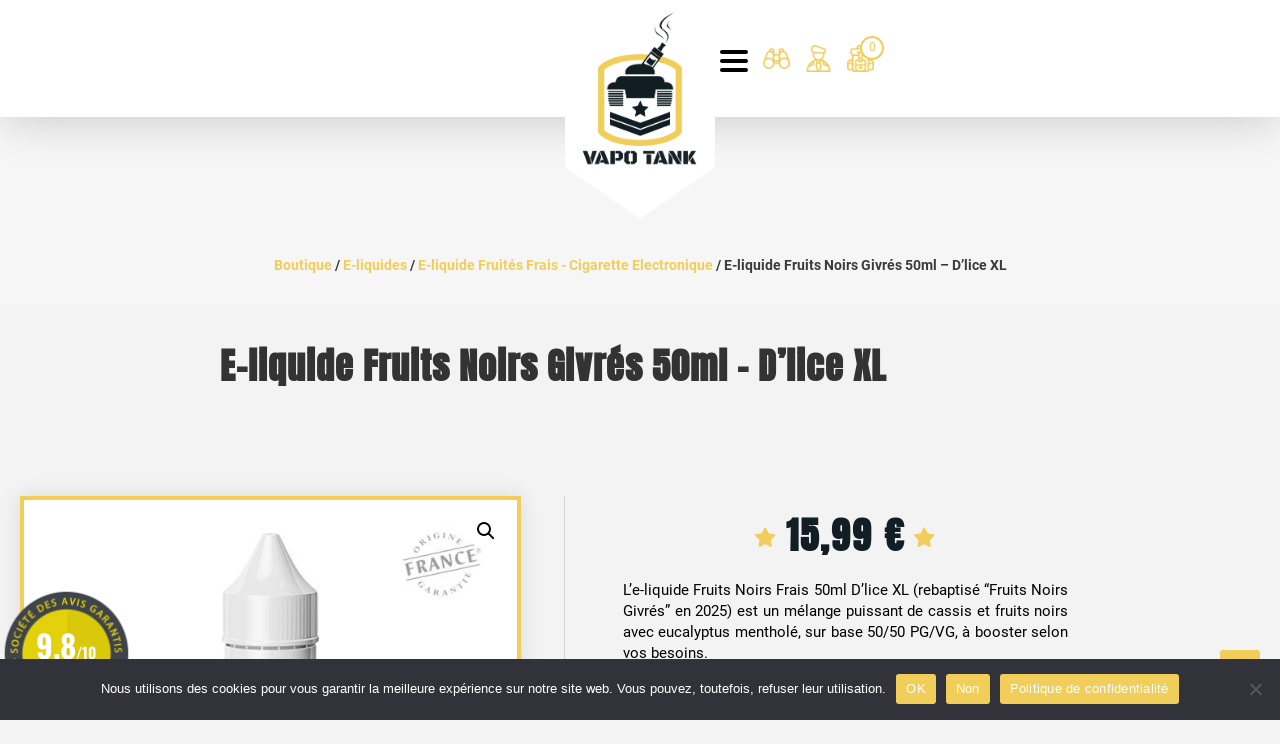

--- FILE ---
content_type: text/html
request_url: https://www.vapotank.com/produit/e-liquide-fruits-noirs-frais-50ml-dlice/
body_size: 52975
content:

<!DOCTYPE html>
<html lang="fr-FR">
<head>
	<meta charset="UTF-8">
	<meta name="viewport" content="width=device-width, initial-scale=1">
	<meta name="msvalidate.01" content="C8BF04E1CBE7BBB80AD961A607B6DDDA" />
	<link rel="profile" href="https://gmpg.org/xfn/11">
	<link rel="pingback" href="https://www.vapotank.com/xmlrpc.php">

	<!-- Google tag (gtag.js) -->
		<script async src="https://www.googletagmanager.com/gtag/js?id=G-SQX4DN2N7N"></script>
			<script>
			  window.dataLayer = window.dataLayer || [];
			  function gtag(){dataLayer.push(arguments);}
			  gtag('js', new Date());

			  gtag('config', 'G-SQX4DN2N7N');
			</script>
	
<title>E-liquide Fruits Noirs Givrés Dlice 50ml | 14,99€ | pas cher</title><link rel="preload" data-rocket-preload as="style" href="https://fonts.googleapis.com/css?family=Open%20Sans%3A600%2C400%2C400i%7COswald%3A700&#038;display=swap" /><link rel="stylesheet" href="https://fonts.googleapis.com/css?family=Open%20Sans%3A600%2C400%2C400i%7COswald%3A700&#038;display=swap" media="print" onload="this.media='all'" /><noscript><link rel="stylesheet" href="https://fonts.googleapis.com/css?family=Open%20Sans%3A600%2C400%2C400i%7COswald%3A700&#038;display=swap" /></noscript>
<meta name="dc.title" content="E-liquide Fruits Noirs Givrés Dlice 50ml | 14,99€ | pas cher">
<meta name="dc.description" content="14,99€ - Livraison Gratuite dès 29,99€ - E-liquide Fruits Noirs Givrés D’lice 50ml : mélange cassis, eucalyptus et menthol – PG/VG 50/50 – Saveur puissante &amp; fraîche – Boutique de vape en ligne pas chère – Service client 7j/7 et chat en ligne disponible.">
<meta name="dc.relation" content="https://www.vapotank.com/produit/e-liquide-fruits-noirs-frais-50ml-dlice/">
<meta name="dc.source" content="https://www.vapotank.com/">
<meta name="dc.language" content="fr_FR">
<meta name="description" content="14,99€ - Livraison Gratuite dès 29,99€ - E-liquide Fruits Noirs Givrés D’lice 50ml : mélange cassis, eucalyptus et menthol – PG/VG 50/50 – Saveur puissante &amp; fraîche – Boutique de vape en ligne pas chère – Service client 7j/7 et chat en ligne disponible.">
<meta property="article:published_time" content="2021-10-27T19:00:52+02:00">
<meta property="article:modified_time" content="2025-09-29T23:15:01+02:00">
<meta property="og:updated_time" content="2025-09-29T23:15:01+02:00">
<meta name="thumbnail" content="https://www.vapotank.com/wp-content/uploads/2021/10/E-liquide-Fruits-Noirs-Frais-50ml-Dlice-pas-cher-150x150.jpg">
<meta name="robots" content="index, follow, max-snippet:-1, max-image-preview:large, max-video-preview:-1">
<link rel="canonical" href="https://www.vapotank.com/produit/e-liquide-fruits-noirs-frais-50ml-dlice/">
<meta property="og:url" content="https://www.vapotank.com/produit/e-liquide-fruits-noirs-frais-50ml-dlice/">
<meta property="og:site_name" content="Vapotank">
<meta property="og:locale" content="fr_FR">
<meta property="og:type" content="product">
<meta property="article:author" content="https://www.facebook.com/vapotank/">
<meta property="article:publisher" content="https://www.facebook.com/vapotank/">
<meta property="og:title" content="E-liquide Fruits Noirs Givrés Dlice 50ml | 14,99€ | pas cher">
<meta property="og:description" content="14,99€ - Livraison Gratuite dès 29,99€ - E-liquide Fruits Noirs Givrés D’lice 50ml : mélange cassis, eucalyptus et menthol – PG/VG 50/50 – Saveur puissante &amp; fraîche – Boutique de vape en ligne pas chère – Service client 7j/7 et chat en ligne disponible.">
<meta property="og:image" content="https://www.vapotank.com/wp-content/uploads/2024/11/logo-icone-VAPOTANK-2.png">
<meta property="og:image:secure_url" content="https://www.vapotank.com/wp-content/uploads/2024/11/logo-icone-VAPOTANK-2.png">
<meta property="og:image:width" content="1024">
<meta property="og:image:height" content="1024">
<meta property="og:image:alt" content="logo icone vapotank boutique de vape en ligne à petits prix">
<meta name="twitter:card" content="summary_large_image">
<meta name="twitter:site" content="@VapoTank">
<meta name="twitter:creator" content="@VapoTank">
<meta name="twitter:title" content="E-liquide Fruits Noirs Givrés Dlice 50ml | 14,99€ | pas cher">
<meta name="twitter:description" content="14,99€ - Livraison Gratuite dès 29,99€ - E-liquide Fruits Noirs Givrés D’lice 50ml : mélange cassis, eucalyptus et menthol – PG/VG 50/50 – Saveur puissante &amp; fraîche – Boutique de vape en ligne pas chère – Service client 7j/7 et chat en ligne disponible.">
<meta name="twitter:image" content="https://www.vapotank.com/wp-content/uploads/2021/10/E-liquide-Fruits-Noirs-Frais-50ml-Dlice-pas-cher.jpg">
<link rel='dns-prefetch' href='//www.societe-des-avis-garantis.fr' />
<link rel='dns-prefetch' href='//fonts.googleapis.com' />
<link rel='dns-prefetch' href='//use.fontawesome.com' />
<link href='https://fonts.gstatic.com' crossorigin rel='preconnect' />
<link rel="alternate" type="application/rss+xml" title="Vapotank &raquo; Flux" href="https://www.vapotank.com/feed/" />
<link rel="alternate" type="application/rss+xml" title="Vapotank &raquo; Flux des commentaires" href="https://www.vapotank.com/comments/feed/" />
<script type="application/ld+json">{"@context":"https:\/\/schema.org\/","@type":"Product","name":"E-liquide Fruits Noirs Givr\u00e9s 50ml &#8211; D&#8217;lice XL","image":"https:\/\/www.vapotank.com\/wp-content\/uploads\/2021\/10\/E-liquide-Fruits-Noirs-Frais-50ml-Dlice-pas-cher.jpg","description":"L&#039;e-liquide Fruits Noirs Frais 50ml D&#039;lice XL (rebaptis\u00e9 &quot;Fruits Noirs Givr\u00e9s&quot; en 2025) est un m\u00e9lange puissant de cassis et fruits noirs avec eucalyptus menthol\u00e9, sur base 50\/50 PG\/VG, \u00e0 booster selon vos besoins. Prix moyens constat\u00e9s sur le web: 15,90\u20ac","sku":"5DLI-FRNF5000","brand":{"@type":"Brand","name":"D\u2019lice"},"review":{"@type":"Review","author":{"@type":"Person","name":"Vapotank"}},"offers":{"@type":"Offer","url":"https:\/\/www.vapotank.com\/produit\/e-liquide-fruits-noirs-frais-50ml-dlice\/","priceCurrency":"EUR","price":"15.99","priceValidUntil":"","itemCondition":"NewCondition","availability":"https:\/\/schema.org\/InStock","shippingDetails":[{"@type":"OfferShippingDetails","shippingDestination":[{"@type":"DefinedRegion","addressCountry":"FR"}],"shippingRate":{"@type":"MonetaryAmount","value":29.99,"currency":"EUR"}},{"@type":"OfferShippingDetails","shippingDestination":[{"@type":"DefinedRegion","addressCountry":"FR"}],"shippingRate":{"@type":"MonetaryAmount","value":0,"currency":"EUR"}},{"@type":"OfferShippingDetails","shippingDestination":[{"@type":"DefinedRegion","addressCountry":"FR"}],"shippingRate":{"@type":"MonetaryAmount","value":5,"currency":"EUR"}},{"@type":"OfferShippingDetails","shippingDestination":[{"@type":"DefinedRegion","addressCountry":"FR"}],"shippingRate":{"@type":"MonetaryAmount","value":2,"currency":"EUR"}},{"@type":"OfferShippingDetails","shippingDestination":[{"@type":"DefinedRegion","addressCountry":"FR"}],"shippingRate":{"@type":"MonetaryAmount","value":69.99,"currency":"EUR"}},{"@type":"OfferShippingDetails","shippingDestination":[{"@type":"DefinedRegion","addressCountry":"FR"}],"shippingRate":{"@type":"MonetaryAmount","value":0,"currency":"EUR"}},{"@type":"OfferShippingDetails","shippingDestination":[{"@type":"DefinedRegion","addressCountry":"FR"}],"shippingRate":{"@type":"MonetaryAmount","value":0,"currency":"EUR"}},{"@type":"OfferShippingDetails","shippingDestination":[{"@type":"DefinedRegion","addressCountry":"FR"}],"shippingRate":{"@type":"MonetaryAmount","value":0,"currency":"EUR"}},{"@type":"OfferShippingDetails","shippingDestination":[{"@type":"DefinedRegion","addressCountry":"FR"}],"shippingRate":{"@type":"MonetaryAmount","value":0,"currency":"EUR"}},{"@type":"OfferShippingDetails","shippingDestination":[{"@type":"DefinedRegion","addressCountry":"ES"}],"shippingRate":{"@type":"MonetaryAmount","value":0,"currency":"EUR"}},{"@type":"OfferShippingDetails","shippingDestination":[{"@type":"DefinedRegion","addressCountry":"ES"}],"shippingRate":{"@type":"MonetaryAmount","value":8,"currency":"EUR"}},{"@type":"OfferShippingDetails","shippingDestination":[{"@type":"DefinedRegion","addressCountry":"CH"}],"shippingRate":{"@type":"MonetaryAmount","value":15.9,"currency":"EUR"}},{"@type":"OfferShippingDetails","shippingDestination":[{"@type":"DefinedRegion","addressCountry":"CH"}],"shippingRate":{"@type":"MonetaryAmount","value":0,"currency":"EUR"}},{"@type":"OfferShippingDetails","shippingDestination":[{"@type":"DefinedRegion","addressCountry":"DE"},{"@type":"DefinedRegion","addressCountry":"IT"},{"@type":"DefinedRegion","addressCountry":"NL"},{"@type":"DefinedRegion","addressCountry":"PT"}],"shippingRate":{"@type":"MonetaryAmount","value":0,"currency":"EUR"}},{"@type":"OfferShippingDetails","shippingDestination":[{"@type":"DefinedRegion","addressCountry":"DE"},{"@type":"DefinedRegion","addressCountry":"IT"},{"@type":"DefinedRegion","addressCountry":"NL"},{"@type":"DefinedRegion","addressCountry":"PT"}],"shippingRate":{"@type":"MonetaryAmount","value":9.9,"currency":"EUR"}},{"@type":"OfferShippingDetails","shippingDestination":[{"@type":"DefinedRegion","addressCountry":"GP"},{"@type":"DefinedRegion","addressCountry":"MQ"},{"@type":"DefinedRegion","addressCountry":"YT"},{"@type":"DefinedRegion","addressCountry":"RE"},{"@type":"DefinedRegion","addressCountry":"PM"},{"@type":"DefinedRegion","addressCountry":"MF"},{"@type":"DefinedRegion","addressCountry":"BL"},{"@type":"DefinedRegion","addressCountry":"PF"},{"@type":"DefinedRegion","addressCountry":"NC"},{"@type":"DefinedRegion","addressCountry":"WF"}],"shippingRate":{"@type":"MonetaryAmount","value":20.75,"currency":"EUR"}},{"@type":"OfferShippingDetails","shippingDestination":[{"@type":"DefinedRegion","addressCountry":"GB"},{"@type":"DefinedRegion","addressCountry":"AT"},{"@type":"DefinedRegion","addressCountry":"BG"},{"@type":"DefinedRegion","addressCountry":"CY"},{"@type":"DefinedRegion","addressCountry":"HR"},{"@type":"DefinedRegion","addressCountry":"DK"},{"@type":"DefinedRegion","addressCountry":"EE"},{"@type":"DefinedRegion","addressCountry":"FI"},{"@type":"DefinedRegion","addressCountry":"GR"},{"@type":"DefinedRegion","addressCountry":"HU"},{"@type":"DefinedRegion","addressCountry":"IE"},{"@type":"DefinedRegion","addressCountry":"LV"},{"@type":"DefinedRegion","addressCountry":"LT"},{"@type":"DefinedRegion","addressCountry":"MT"},{"@type":"DefinedRegion","addressCountry":"PL"},{"@type":"DefinedRegion","addressCountry":"CZ"},{"@type":"DefinedRegion","addressCountry":"RO"},{"@type":"DefinedRegion","addressCountry":"SK"},{"@type":"DefinedRegion","addressCountry":"SI"},{"@type":"DefinedRegion","addressCountry":"SE"}],"shippingRate":{"@type":"MonetaryAmount","value":9.25,"currency":"EUR"}},{"@type":"OfferShippingDetails","shippingDestination":[{"@type":"DefinedRegion","addressCountry":"BE"}],"shippingRate":{"@type":"MonetaryAmount","value":0,"currency":"EUR"}},{"@type":"OfferShippingDetails","shippingDestination":[{"@type":"DefinedRegion","addressCountry":"BE"}],"shippingRate":{"@type":"MonetaryAmount","value":0,"currency":"EUR"}},{"@type":"OfferShippingDetails","shippingDestination":[{"@type":"DefinedRegion","addressCountry":"BE"}],"shippingRate":{"@type":"MonetaryAmount","value":0,"currency":"EUR"}},{"@type":"OfferShippingDetails","shippingDestination":[{"@type":"DefinedRegion","addressCountry":"BE"}],"shippingRate":{"@type":"MonetaryAmount","value":8,"currency":"EUR"}},{"@type":"OfferShippingDetails","shippingDestination":[{"@type":"DefinedRegion","addressCountry":"BE"}],"shippingRate":{"@type":"MonetaryAmount","value":69,"currency":"EUR"}},{"@type":"OfferShippingDetails","shippingDestination":[{"@type":"DefinedRegion","addressCountry":"BE"}],"shippingRate":{"@type":"MonetaryAmount","value":100,"currency":"EUR"}},{"@type":"OfferShippingDetails","shippingDestination":[{"@type":"DefinedRegion","addressCountry":"LU"}],"shippingRate":{"@type":"MonetaryAmount","value":0,"currency":"EUR"}},{"@type":"OfferShippingDetails","shippingDestination":[{"@type":"DefinedRegion","addressCountry":"LU"}],"shippingRate":{"@type":"MonetaryAmount","value":0,"currency":"EUR"}},{"@type":"OfferShippingDetails","shippingDestination":[{"@type":"DefinedRegion","addressCountry":"LU"}],"shippingRate":{"@type":"MonetaryAmount","value":8,"currency":"EUR"}},{"@type":"OfferShippingDetails","shippingDestination":[{"@type":"DefinedRegion","addressCountry":"LU"}],"shippingRate":{"@type":"MonetaryAmount","value":0,"currency":"EUR"}}]}}</script>
<link rel='stylesheet' id='ywpar-blocks-style-css' href='https://www.vapotank.com/wp-content/plugins/yith-woocommerce-points-and-rewards-premium/assets/js/blocks/style.css?ver=4.9.0' type='text/css' media='all' />
<style id='wp-emoji-styles-inline-css' type='text/css'>

	img.wp-smiley, img.emoji {
		display: inline !important;
		border: none !important;
		box-shadow: none !important;
		height: 1em !important;
		width: 1em !important;
		margin: 0 0.07em !important;
		vertical-align: -0.1em !important;
		background: none !important;
		padding: 0 !important;
	}
</style>
<link rel='stylesheet' id='wp-block-library-css' href='https://www.vapotank.com/wp-includes/css/dist/block-library/style.min.css?ver=6.6.4' type='text/css' media='all' />
<style id='wp-block-library-theme-inline-css' type='text/css'>
.wp-block-audio :where(figcaption){color:#555;font-size:13px;text-align:center}.is-dark-theme .wp-block-audio :where(figcaption){color:#ffffffa6}.wp-block-audio{margin:0 0 1em}.wp-block-code{border:1px solid #ccc;border-radius:4px;font-family:Menlo,Consolas,monaco,monospace;padding:.8em 1em}.wp-block-embed :where(figcaption){color:#555;font-size:13px;text-align:center}.is-dark-theme .wp-block-embed :where(figcaption){color:#ffffffa6}.wp-block-embed{margin:0 0 1em}.blocks-gallery-caption{color:#555;font-size:13px;text-align:center}.is-dark-theme .blocks-gallery-caption{color:#ffffffa6}:root :where(.wp-block-image figcaption){color:#555;font-size:13px;text-align:center}.is-dark-theme :root :where(.wp-block-image figcaption){color:#ffffffa6}.wp-block-image{margin:0 0 1em}.wp-block-pullquote{border-bottom:4px solid;border-top:4px solid;color:currentColor;margin-bottom:1.75em}.wp-block-pullquote cite,.wp-block-pullquote footer,.wp-block-pullquote__citation{color:currentColor;font-size:.8125em;font-style:normal;text-transform:uppercase}.wp-block-quote{border-left:.25em solid;margin:0 0 1.75em;padding-left:1em}.wp-block-quote cite,.wp-block-quote footer{color:currentColor;font-size:.8125em;font-style:normal;position:relative}.wp-block-quote.has-text-align-right{border-left:none;border-right:.25em solid;padding-left:0;padding-right:1em}.wp-block-quote.has-text-align-center{border:none;padding-left:0}.wp-block-quote.is-large,.wp-block-quote.is-style-large,.wp-block-quote.is-style-plain{border:none}.wp-block-search .wp-block-search__label{font-weight:700}.wp-block-search__button{border:1px solid #ccc;padding:.375em .625em}:where(.wp-block-group.has-background){padding:1.25em 2.375em}.wp-block-separator.has-css-opacity{opacity:.4}.wp-block-separator{border:none;border-bottom:2px solid;margin-left:auto;margin-right:auto}.wp-block-separator.has-alpha-channel-opacity{opacity:1}.wp-block-separator:not(.is-style-wide):not(.is-style-dots){width:100px}.wp-block-separator.has-background:not(.is-style-dots){border-bottom:none;height:1px}.wp-block-separator.has-background:not(.is-style-wide):not(.is-style-dots){height:2px}.wp-block-table{margin:0 0 1em}.wp-block-table td,.wp-block-table th{word-break:normal}.wp-block-table :where(figcaption){color:#555;font-size:13px;text-align:center}.is-dark-theme .wp-block-table :where(figcaption){color:#ffffffa6}.wp-block-video :where(figcaption){color:#555;font-size:13px;text-align:center}.is-dark-theme .wp-block-video :where(figcaption){color:#ffffffa6}.wp-block-video{margin:0 0 1em}:root :where(.wp-block-template-part.has-background){margin-bottom:0;margin-top:0;padding:1.25em 2.375em}
</style>
<style id='wpseopress-local-business-style-inline-css' type='text/css'>
span.wp-block-wpseopress-local-business-field{margin-right:8px}

</style>
<style id='wpseopress-table-of-contents-style-inline-css' type='text/css'>
.wp-block-wpseopress-table-of-contents li.active>a{font-weight:bold}

</style>
<style id='classic-theme-styles-inline-css' type='text/css'>
/*! This file is auto-generated */
.wp-block-button__link{color:#fff;background-color:#32373c;border-radius:9999px;box-shadow:none;text-decoration:none;padding:calc(.667em + 2px) calc(1.333em + 2px);font-size:1.125em}.wp-block-file__button{background:#32373c;color:#fff;text-decoration:none}
</style>
<style id='global-styles-inline-css' type='text/css'>
:root{--wp--preset--aspect-ratio--square: 1;--wp--preset--aspect-ratio--4-3: 4/3;--wp--preset--aspect-ratio--3-4: 3/4;--wp--preset--aspect-ratio--3-2: 3/2;--wp--preset--aspect-ratio--2-3: 2/3;--wp--preset--aspect-ratio--16-9: 16/9;--wp--preset--aspect-ratio--9-16: 9/16;--wp--preset--color--black: #000000;--wp--preset--color--cyan-bluish-gray: #abb8c3;--wp--preset--color--white: #ffffff;--wp--preset--color--pale-pink: #f78da7;--wp--preset--color--vivid-red: #cf2e2e;--wp--preset--color--luminous-vivid-orange: #ff6900;--wp--preset--color--luminous-vivid-amber: #fcb900;--wp--preset--color--light-green-cyan: #7bdcb5;--wp--preset--color--vivid-green-cyan: #00d084;--wp--preset--color--pale-cyan-blue: #8ed1fc;--wp--preset--color--vivid-cyan-blue: #0693e3;--wp--preset--color--vivid-purple: #9b51e0;--wp--preset--gradient--vivid-cyan-blue-to-vivid-purple: linear-gradient(135deg,rgba(6,147,227,1) 0%,rgb(155,81,224) 100%);--wp--preset--gradient--light-green-cyan-to-vivid-green-cyan: linear-gradient(135deg,rgb(122,220,180) 0%,rgb(0,208,130) 100%);--wp--preset--gradient--luminous-vivid-amber-to-luminous-vivid-orange: linear-gradient(135deg,rgba(252,185,0,1) 0%,rgba(255,105,0,1) 100%);--wp--preset--gradient--luminous-vivid-orange-to-vivid-red: linear-gradient(135deg,rgba(255,105,0,1) 0%,rgb(207,46,46) 100%);--wp--preset--gradient--very-light-gray-to-cyan-bluish-gray: linear-gradient(135deg,rgb(238,238,238) 0%,rgb(169,184,195) 100%);--wp--preset--gradient--cool-to-warm-spectrum: linear-gradient(135deg,rgb(74,234,220) 0%,rgb(151,120,209) 20%,rgb(207,42,186) 40%,rgb(238,44,130) 60%,rgb(251,105,98) 80%,rgb(254,248,76) 100%);--wp--preset--gradient--blush-light-purple: linear-gradient(135deg,rgb(255,206,236) 0%,rgb(152,150,240) 100%);--wp--preset--gradient--blush-bordeaux: linear-gradient(135deg,rgb(254,205,165) 0%,rgb(254,45,45) 50%,rgb(107,0,62) 100%);--wp--preset--gradient--luminous-dusk: linear-gradient(135deg,rgb(255,203,112) 0%,rgb(199,81,192) 50%,rgb(65,88,208) 100%);--wp--preset--gradient--pale-ocean: linear-gradient(135deg,rgb(255,245,203) 0%,rgb(182,227,212) 50%,rgb(51,167,181) 100%);--wp--preset--gradient--electric-grass: linear-gradient(135deg,rgb(202,248,128) 0%,rgb(113,206,126) 100%);--wp--preset--gradient--midnight: linear-gradient(135deg,rgb(2,3,129) 0%,rgb(40,116,252) 100%);--wp--preset--font-size--small: 13px;--wp--preset--font-size--medium: 20px;--wp--preset--font-size--large: 36px;--wp--preset--font-size--x-large: 42px;--wp--preset--font-family--inter: "Inter", sans-serif;--wp--preset--font-family--cardo: Cardo;--wp--preset--spacing--20: 0.44rem;--wp--preset--spacing--30: 0.67rem;--wp--preset--spacing--40: 1rem;--wp--preset--spacing--50: 1.5rem;--wp--preset--spacing--60: 2.25rem;--wp--preset--spacing--70: 3.38rem;--wp--preset--spacing--80: 5.06rem;--wp--preset--shadow--natural: 6px 6px 9px rgba(0, 0, 0, 0.2);--wp--preset--shadow--deep: 12px 12px 50px rgba(0, 0, 0, 0.4);--wp--preset--shadow--sharp: 6px 6px 0px rgba(0, 0, 0, 0.2);--wp--preset--shadow--outlined: 6px 6px 0px -3px rgba(255, 255, 255, 1), 6px 6px rgba(0, 0, 0, 1);--wp--preset--shadow--crisp: 6px 6px 0px rgba(0, 0, 0, 1);}:where(.is-layout-flex){gap: 0.5em;}:where(.is-layout-grid){gap: 0.5em;}body .is-layout-flex{display: flex;}.is-layout-flex{flex-wrap: wrap;align-items: center;}.is-layout-flex > :is(*, div){margin: 0;}body .is-layout-grid{display: grid;}.is-layout-grid > :is(*, div){margin: 0;}:where(.wp-block-columns.is-layout-flex){gap: 2em;}:where(.wp-block-columns.is-layout-grid){gap: 2em;}:where(.wp-block-post-template.is-layout-flex){gap: 1.25em;}:where(.wp-block-post-template.is-layout-grid){gap: 1.25em;}.has-black-color{color: var(--wp--preset--color--black) !important;}.has-cyan-bluish-gray-color{color: var(--wp--preset--color--cyan-bluish-gray) !important;}.has-white-color{color: var(--wp--preset--color--white) !important;}.has-pale-pink-color{color: var(--wp--preset--color--pale-pink) !important;}.has-vivid-red-color{color: var(--wp--preset--color--vivid-red) !important;}.has-luminous-vivid-orange-color{color: var(--wp--preset--color--luminous-vivid-orange) !important;}.has-luminous-vivid-amber-color{color: var(--wp--preset--color--luminous-vivid-amber) !important;}.has-light-green-cyan-color{color: var(--wp--preset--color--light-green-cyan) !important;}.has-vivid-green-cyan-color{color: var(--wp--preset--color--vivid-green-cyan) !important;}.has-pale-cyan-blue-color{color: var(--wp--preset--color--pale-cyan-blue) !important;}.has-vivid-cyan-blue-color{color: var(--wp--preset--color--vivid-cyan-blue) !important;}.has-vivid-purple-color{color: var(--wp--preset--color--vivid-purple) !important;}.has-black-background-color{background-color: var(--wp--preset--color--black) !important;}.has-cyan-bluish-gray-background-color{background-color: var(--wp--preset--color--cyan-bluish-gray) !important;}.has-white-background-color{background-color: var(--wp--preset--color--white) !important;}.has-pale-pink-background-color{background-color: var(--wp--preset--color--pale-pink) !important;}.has-vivid-red-background-color{background-color: var(--wp--preset--color--vivid-red) !important;}.has-luminous-vivid-orange-background-color{background-color: var(--wp--preset--color--luminous-vivid-orange) !important;}.has-luminous-vivid-amber-background-color{background-color: var(--wp--preset--color--luminous-vivid-amber) !important;}.has-light-green-cyan-background-color{background-color: var(--wp--preset--color--light-green-cyan) !important;}.has-vivid-green-cyan-background-color{background-color: var(--wp--preset--color--vivid-green-cyan) !important;}.has-pale-cyan-blue-background-color{background-color: var(--wp--preset--color--pale-cyan-blue) !important;}.has-vivid-cyan-blue-background-color{background-color: var(--wp--preset--color--vivid-cyan-blue) !important;}.has-vivid-purple-background-color{background-color: var(--wp--preset--color--vivid-purple) !important;}.has-black-border-color{border-color: var(--wp--preset--color--black) !important;}.has-cyan-bluish-gray-border-color{border-color: var(--wp--preset--color--cyan-bluish-gray) !important;}.has-white-border-color{border-color: var(--wp--preset--color--white) !important;}.has-pale-pink-border-color{border-color: var(--wp--preset--color--pale-pink) !important;}.has-vivid-red-border-color{border-color: var(--wp--preset--color--vivid-red) !important;}.has-luminous-vivid-orange-border-color{border-color: var(--wp--preset--color--luminous-vivid-orange) !important;}.has-luminous-vivid-amber-border-color{border-color: var(--wp--preset--color--luminous-vivid-amber) !important;}.has-light-green-cyan-border-color{border-color: var(--wp--preset--color--light-green-cyan) !important;}.has-vivid-green-cyan-border-color{border-color: var(--wp--preset--color--vivid-green-cyan) !important;}.has-pale-cyan-blue-border-color{border-color: var(--wp--preset--color--pale-cyan-blue) !important;}.has-vivid-cyan-blue-border-color{border-color: var(--wp--preset--color--vivid-cyan-blue) !important;}.has-vivid-purple-border-color{border-color: var(--wp--preset--color--vivid-purple) !important;}.has-vivid-cyan-blue-to-vivid-purple-gradient-background{background: var(--wp--preset--gradient--vivid-cyan-blue-to-vivid-purple) !important;}.has-light-green-cyan-to-vivid-green-cyan-gradient-background{background: var(--wp--preset--gradient--light-green-cyan-to-vivid-green-cyan) !important;}.has-luminous-vivid-amber-to-luminous-vivid-orange-gradient-background{background: var(--wp--preset--gradient--luminous-vivid-amber-to-luminous-vivid-orange) !important;}.has-luminous-vivid-orange-to-vivid-red-gradient-background{background: var(--wp--preset--gradient--luminous-vivid-orange-to-vivid-red) !important;}.has-very-light-gray-to-cyan-bluish-gray-gradient-background{background: var(--wp--preset--gradient--very-light-gray-to-cyan-bluish-gray) !important;}.has-cool-to-warm-spectrum-gradient-background{background: var(--wp--preset--gradient--cool-to-warm-spectrum) !important;}.has-blush-light-purple-gradient-background{background: var(--wp--preset--gradient--blush-light-purple) !important;}.has-blush-bordeaux-gradient-background{background: var(--wp--preset--gradient--blush-bordeaux) !important;}.has-luminous-dusk-gradient-background{background: var(--wp--preset--gradient--luminous-dusk) !important;}.has-pale-ocean-gradient-background{background: var(--wp--preset--gradient--pale-ocean) !important;}.has-electric-grass-gradient-background{background: var(--wp--preset--gradient--electric-grass) !important;}.has-midnight-gradient-background{background: var(--wp--preset--gradient--midnight) !important;}.has-small-font-size{font-size: var(--wp--preset--font-size--small) !important;}.has-medium-font-size{font-size: var(--wp--preset--font-size--medium) !important;}.has-large-font-size{font-size: var(--wp--preset--font-size--large) !important;}.has-x-large-font-size{font-size: var(--wp--preset--font-size--x-large) !important;}
:where(.wp-block-post-template.is-layout-flex){gap: 1.25em;}:where(.wp-block-post-template.is-layout-grid){gap: 1.25em;}
:where(.wp-block-columns.is-layout-flex){gap: 2em;}:where(.wp-block-columns.is-layout-grid){gap: 2em;}
:root :where(.wp-block-pullquote){font-size: 1.5em;line-height: 1.6;}
</style>
<style id='age-gate-custom-inline-css' type='text/css'>
:root{--ag-background-color: rgba(0,0,0,1);--ag-background-image-position: center center;--ag-background-image-opacity: 1;--ag-form-background: rgba(255,255,255,1);--ag-text-color: #f1cd5a;--ag-blur: 5px;}
</style>
<link rel='stylesheet' id='age-gate-css' href='https://www.vapotank.com/wp-content/plugins/age-gate/dist/main.css?ver=3.7.2' type='text/css' media='all' />
<style id='age-gate-options-inline-css' type='text/css'>
:root{--ag-background-color: rgba(0,0,0,1);--ag-background-image-position: center center;--ag-background-image-opacity: 1;--ag-form-background: rgba(255,255,255,1);--ag-text-color: #f1cd5a;--ag-blur: 5px;}
</style>
<link rel='stylesheet' id='ays-pb-animate-css' href='https://www.vapotank.com/wp-content/plugins/ays-popup-box/public/css/animate.css?ver=7.9.0.100' type='text/css' media='all' />
<link rel='stylesheet' id='cookie-notice-front-css' href='https://www.vapotank.com/wp-content/plugins/cookie-notice/css/front.min.css?ver=2.5.6' type='text/css' media='all' />
<link rel='stylesheet' id='wcsob-css' href='https://www.vapotank.com/wp-content/plugins/sold-out-badge-for-woocommerce//style.css?ver=6.6.4' type='text/css' media='all' />
<style id='wcsob-inline-css' type='text/css'>
.wcsob_soldout { color: #ffffff;background: #B1B1B1;font-size: 12px;padding-top: 3px;padding-right: 8px;padding-bottom: 3px;padding-left: 8px;font-weight: bold;width: auto;height: auto;border-radius: 0px;z-index: 9999;text-align: center;position: absolute;top: 6px;right: auto;bottom: auto;left: 6px; }.single-product .wcsob_soldout { top: 6px;right: auto;bottom: auto;left: 6px; }
</style>
<link rel='stylesheet' id='widgetopts-styles-css' href='https://www.vapotank.com/wp-content/plugins/widget-options/assets/css/widget-options.css?ver=4.1.1' type='text/css' media='all' />
<link rel='stylesheet' id='woof-css' href='https://www.vapotank.com/wp-content/plugins/woocommerce-products-filter/css/front.css?ver=1.3.7.1' type='text/css' media='all' />
<style id='woof-inline-css' type='text/css'>

.woof_products_top_panel li span, .woof_products_top_panel2 li span{background: url(https://www.vapotank.com/wp-content/plugins/woocommerce-products-filter/img/delete.png);background-size: 14px 14px;background-repeat: no-repeat;background-position: right;}
.woof_edit_view{
                    display: none;
                }

</style>
<link rel='stylesheet' id='chosen-drop-down-css' href='https://www.vapotank.com/wp-content/plugins/woocommerce-products-filter/js/chosen/chosen.min.css?ver=1.3.7.1' type='text/css' media='all' />
<link rel='stylesheet' id='icheck-jquery-color-flat-css' href='https://www.vapotank.com/wp-content/plugins/woocommerce-products-filter/js/icheck/skins/flat/_all.css?ver=1.3.7.1' type='text/css' media='all' />
<link rel='stylesheet' id='icheck-jquery-color-square-css' href='https://www.vapotank.com/wp-content/plugins/woocommerce-products-filter/js/icheck/skins/square/_all.css?ver=1.3.7.1' type='text/css' media='all' />
<link rel='stylesheet' id='icheck-jquery-color-minimal-css' href='https://www.vapotank.com/wp-content/plugins/woocommerce-products-filter/js/icheck/skins/minimal/_all.css?ver=1.3.7.1' type='text/css' media='all' />
<link rel='stylesheet' id='woof_by_author_html_items-css' href='https://www.vapotank.com/wp-content/plugins/woocommerce-products-filter/ext/by_author/css/by_author.css?ver=1.3.7.1' type='text/css' media='all' />
<link rel='stylesheet' id='woof_by_instock_html_items-css' href='https://www.vapotank.com/wp-content/plugins/woocommerce-products-filter/ext/by_instock/css/by_instock.css?ver=1.3.7.1' type='text/css' media='all' />
<link rel='stylesheet' id='woof_by_onsales_html_items-css' href='https://www.vapotank.com/wp-content/plugins/woocommerce-products-filter/ext/by_onsales/css/by_onsales.css?ver=1.3.7.1' type='text/css' media='all' />
<link rel='stylesheet' id='woof_by_text_html_items-css' href='https://www.vapotank.com/wp-content/plugins/woocommerce-products-filter/ext/by_text/assets/css/front.css?ver=1.3.7.1' type='text/css' media='all' />
<link rel='stylesheet' id='woof_label_html_items-css' href='https://www.vapotank.com/wp-content/plugins/woocommerce-products-filter/ext/label/css/html_types/label.css?ver=1.3.7.1' type='text/css' media='all' />
<link rel='stylesheet' id='woof_select_radio_check_html_items-css' href='https://www.vapotank.com/wp-content/plugins/woocommerce-products-filter/ext/select_radio_check/css/html_types/select_radio_check.css?ver=1.3.7.1' type='text/css' media='all' />
<link rel='stylesheet' id='woof_sd_html_items_checkbox-css' href='https://www.vapotank.com/wp-content/plugins/woocommerce-products-filter/ext/smart_designer/css/elements/checkbox.css?ver=1.3.7.1' type='text/css' media='all' />
<link rel='stylesheet' id='woof_sd_html_items_radio-css' href='https://www.vapotank.com/wp-content/plugins/woocommerce-products-filter/ext/smart_designer/css/elements/radio.css?ver=1.3.7.1' type='text/css' media='all' />
<link rel='stylesheet' id='woof_sd_html_items_switcher-css' href='https://www.vapotank.com/wp-content/plugins/woocommerce-products-filter/ext/smart_designer/css/elements/switcher.css?ver=1.3.7.1' type='text/css' media='all' />
<link rel='stylesheet' id='woof_sd_html_items_color-css' href='https://www.vapotank.com/wp-content/plugins/woocommerce-products-filter/ext/smart_designer/css/elements/color.css?ver=1.3.7.1' type='text/css' media='all' />
<link rel='stylesheet' id='woof_sd_html_items_tooltip-css' href='https://www.vapotank.com/wp-content/plugins/woocommerce-products-filter/ext/smart_designer/css/tooltip.css?ver=1.3.7.1' type='text/css' media='all' />
<link rel='stylesheet' id='woof_sd_html_items_front-css' href='https://www.vapotank.com/wp-content/plugins/woocommerce-products-filter/ext/smart_designer/css/front.css?ver=1.3.7.1' type='text/css' media='all' />
<link rel='stylesheet' id='woof-switcher23-css' href='https://www.vapotank.com/wp-content/plugins/woocommerce-products-filter/css/switcher.css?ver=1.3.7.1' type='text/css' media='all' />
<link rel='stylesheet' id='photoswipe-css' href='https://www.vapotank.com/wp-content/plugins/woocommerce/assets/css/photoswipe/photoswipe.min.css?ver=9.2.3' type='text/css' media='all' />
<link rel='stylesheet' id='photoswipe-default-skin-css' href='https://www.vapotank.com/wp-content/plugins/woocommerce/assets/css/photoswipe/default-skin/default-skin.min.css?ver=9.2.3' type='text/css' media='all' />
<link rel='stylesheet' id='woocommerce-layout-css' href='https://www.vapotank.com/wp-content/plugins/woocommerce/assets/css/woocommerce-layout.css?ver=9.2.3' type='text/css' media='all' />
<link rel='stylesheet' id='woocommerce-smallscreen-css' href='https://www.vapotank.com/wp-content/plugins/woocommerce/assets/css/woocommerce-smallscreen.css?ver=9.2.3' type='text/css' media='only screen and (max-width: 768px)' />
<link rel='stylesheet' id='woocommerce-general-css' href='https://www.vapotank.com/wp-content/plugins/woocommerce/assets/css/woocommerce.css?ver=9.2.3' type='text/css' media='all' />
<style id='woocommerce-inline-inline-css' type='text/css'>
.woocommerce form .form-row .required { visibility: visible; }
</style>

<link rel='stylesheet' id='wcsag-main-css' href='https://www.vapotank.com/wp-content/plugins/woo-guaranteed-reviews-company/assets/css/main.css?ver=1.2.9' type='text/css' media='all' />
<link rel='stylesheet' id='alg-wc-wish-list-css' href='https://www.vapotank.com/wp-content/plugins/wish-list-for-woocommerce/assets/css/alg-wc-wish-list.min.css?ver=260129-30723' type='text/css' media='all' />
<style id='alg-wc-wish-list-inline-css' type='text/css'>

				.alg-wc-wl-btn{
					transition: all 0.5s ease-in-out;
					opacity:1;					
				}
				.alg-wc-wl-btn.ajax-loading{
					cursor:default;
					opacity:0;
					pointer-events: none;
				}
			
</style>
<link rel='stylesheet' id='alg-font-awesome-css' href='https://use.fontawesome.com/releases/v6.4.2/css/all.css?ver=6.6.4' type='text/css' media='all' />
<link rel='stylesheet' id='alg-wc-wish-list-izitoast-css' href='https://www.vapotank.com/wp-content/plugins/wish-list-for-woocommerce/assets/vendor/izitoast/css/iziToast.min.css?ver=260129-30723' type='text/css' media='all' />
<link rel='stylesheet' id='dgwt-wcas-style-css' href='https://www.vapotank.com/wp-content/plugins/ajax-search-for-woocommerce-premium/assets/css/style.min.css?ver=1.29.0' type='text/css' media='all' />
<link rel='stylesheet' id='vapo-calendar-css-css' href='https://www.vapotank.com/wp-content/themes/vapotank/css/vapo-calendar.css?ver=6.6.4' type='text/css' media='all' />
<link rel='stylesheet' id='font-awesome-css' href='https://www.vapotank.com/wp-content/themes/estore-pro/font-awesome/css/font-awesome.min.css?ver=4.7.0' type='text/css' media='all' />
<style id='font-awesome-inline-css' type='text/css'>
[data-font="FontAwesome"]:before {font-family: 'FontAwesome' !important;content: attr(data-icon) !important;speak: none !important;font-weight: normal !important;font-variant: normal !important;text-transform: none !important;line-height: 1 !important;font-style: normal !important;-webkit-font-smoothing: antialiased !important;-moz-osx-font-smoothing: grayscale !important;}
</style>
<link rel='stylesheet' id='woocommerce_prettyPhoto_css-css' href='https://www.vapotank.com/wp-content/plugins/woocommerce/assets/css/prettyPhoto.css?ver=9.2.3' type='text/css' media='all' />
<link rel='stylesheet' id='mollie-applepaydirect-css' href='https://www.vapotank.com/wp-content/plugins/mollie-payments-for-woocommerce/public/css/mollie-applepaydirect.min.css?ver=1768878387' type='text/css' media='screen' />
<style id='akismet-widget-style-inline-css' type='text/css'>

			.a-stats {
				--akismet-color-mid-green: #357b49;
				--akismet-color-white: #fff;
				--akismet-color-light-grey: #f6f7f7;

				max-width: 350px;
				width: auto;
			}

			.a-stats * {
				all: unset;
				box-sizing: border-box;
			}

			.a-stats strong {
				font-weight: 600;
			}

			.a-stats a.a-stats__link,
			.a-stats a.a-stats__link:visited,
			.a-stats a.a-stats__link:active {
				background: var(--akismet-color-mid-green);
				border: none;
				box-shadow: none;
				border-radius: 8px;
				color: var(--akismet-color-white);
				cursor: pointer;
				display: block;
				font-family: -apple-system, BlinkMacSystemFont, 'Segoe UI', 'Roboto', 'Oxygen-Sans', 'Ubuntu', 'Cantarell', 'Helvetica Neue', sans-serif;
				font-weight: 500;
				padding: 12px;
				text-align: center;
				text-decoration: none;
				transition: all 0.2s ease;
			}

			/* Extra specificity to deal with TwentyTwentyOne focus style */
			.widget .a-stats a.a-stats__link:focus {
				background: var(--akismet-color-mid-green);
				color: var(--akismet-color-white);
				text-decoration: none;
			}

			.a-stats a.a-stats__link:hover {
				filter: brightness(110%);
				box-shadow: 0 4px 12px rgba(0, 0, 0, 0.06), 0 0 2px rgba(0, 0, 0, 0.16);
			}

			.a-stats .count {
				color: var(--akismet-color-white);
				display: block;
				font-size: 1.5em;
				line-height: 1.4;
				padding: 0 13px;
				white-space: nowrap;
			}
		
</style>
<link rel='stylesheet' id='newsletter-css' href='https://www.vapotank.com/wp-content/plugins/newsletter/style.css?ver=9.1.2' type='text/css' media='all' />
<link rel='stylesheet' id='newsletter-leads-css' href='https://www.vapotank.com/wp-content/plugins/newsletter-leads/css/leads.css?ver=1.6.2' type='text/css' media='all' />
<style id='newsletter-leads-inline-css' type='text/css'>
#tnp-modal-content {
    height: auto;
    width: 650px;
    background-color: #ffd966 !important;
    background-image: none;
    background-repeat: no-repeat;
    background-size: cover;
    color: #444444;
}

#tnp-modal-body {
    color: #444444;
}

#tnp-modal-body .tnp-privacy-field {
    color: #444444;
}

#tnp-modal-body .tnp-privacy-field label a {
    color: #444444;
}

#tnp-modal-content input.tnp-submit {
    background-color: #6aa84f;
    border: none;
    background-image: none;
    color: #fff;
    cursor: pointer;
}

</style>
<link rel='stylesheet' id='ywpar-date-picker-style-css' href='https://www.vapotank.com/wp-content/plugins/yith-woocommerce-points-and-rewards-premium/assets/css/dtsel.css?ver=4.9.0' type='text/css' media='all' />
<link rel='stylesheet' id='ywpar_frontend-css' href='https://www.vapotank.com/wp-content/plugins/yith-woocommerce-points-and-rewards-premium/assets/css/frontend.css?ver=4.9.0' type='text/css' media='all' />
<link rel='stylesheet' id='alg-wc-wish-list-pro-balloon-css-css' href='https://www.vapotank.com/wp-content/plugins/wish-list-for-woocommerce/assets/vendor/balloon-css/css/balloon.min.css?ver=260129-30723' type='text/css' media='all' />
<link rel='stylesheet' id='woo_discount_pro_style-css' href='https://www.vapotank.com/wp-content/plugins/woo-discount-rules-pro/Assets/Css/awdr_style.css?ver=2.6.2' type='text/css' media='all' />
<link rel='stylesheet' id='parent-style-css' href='https://www.vapotank.com/wp-content/themes/estore-pro/style.css?ver=6.6.4' type='text/css' media='all' />
<link rel='stylesheet' id='responsive-css' href='https://www.vapotank.com/wp-content/themes/estore-pro/css/responsive.css?ver=6.6.4' type='text/css' media='all' />
<link rel='stylesheet' id='vapotank-css' href='https://www.vapotank.com/wp-content/themes/vapotank/style.css?ver=6.6.4' type='text/css' media='all' />
<script type="text/template" id="tmpl-variation-template">
	<div class="woocommerce-variation-description">{{{ data.variation.variation_description }}}</div>
	<div class="woocommerce-variation-price">{{{ data.variation.price_html }}}</div>
	<div class="woocommerce-variation-availability">{{{ data.variation.availability_html }}}</div>
</script>
<script type="text/template" id="tmpl-unavailable-variation-template">
	<p>Désolé, ce produit n&rsquo;est pas disponible. Veuillez choisir une combinaison différente.</p>
</script>
<script type="text/javascript" id="woof-husky-js-extra">
/* <![CDATA[ */
var woof_husky_txt = {"ajax_url":"https:\/\/www.vapotank.com\/wp-admin\/admin-ajax.php","plugin_uri":"https:\/\/www.vapotank.com\/wp-content\/plugins\/woocommerce-products-filter\/ext\/by_text\/","loader":"https:\/\/www.vapotank.com\/wp-content\/plugins\/woocommerce-products-filter\/ext\/by_text\/assets\/img\/ajax-loader.gif","not_found":"Nothing found!","prev":"Prev","next":"Next","site_link":"https:\/\/www.vapotank.com","default_data":{"placeholder":"","behavior":"title_or_content_or_excerpt","search_by_full_word":"0","autocomplete":1,"how_to_open_links":"0","taxonomy_compatibility":"0","sku_compatibility":"1","custom_fields":"","search_desc_variant":"0","view_text_length":"10","min_symbols":"3","max_posts":"10","image":"","notes_for_customer":"","template":"","max_open_height":"300","page":0}};
/* ]]> */
</script>
<script type="text/javascript" src="https://www.vapotank.com/wp-content/plugins/woocommerce-products-filter/ext/by_text/assets/js/husky.js?ver=1.3.7.1" id="woof-husky-js"></script>
<script type="text/javascript" src="https://www.vapotank.com/wp-includes/js/jquery/jquery.min.js?ver=3.7.1" id="jquery-core-js"></script>
<script type="text/javascript" src="https://www.vapotank.com/wp-includes/js/jquery/jquery-migrate.min.js?ver=3.4.1" id="jquery-migrate-js"></script>
<script type="text/javascript" src="https://www.vapotank.com/wp-content/plugins/ays-popup-box/public/js/functions.js?ver=7.9.0.100" id="ays-pb-functions-js"></script>
<script type="text/javascript" id="ays-pb-js-extra">
/* <![CDATA[ */
var pb_public = {"ajax":"https:\/\/www.vapotank.com\/wp-admin\/admin-ajax.php","ays_pb_confirm":"Are you sure you want to subscribe?","subscription_success_message":"Subscription is accomplished! Thank you for subscribing","ays_pb_admin_url":"https:\/\/www.vapotank.com\/wp-content\/plugins\/ays-popup-box\/admin"};
/* ]]> */
</script>
<script type="text/javascript" src="https://www.vapotank.com/wp-content/plugins/ays-popup-box/public/js/ays-pb-public.js?ver=7.9.0.100" id="ays-pb-js"></script>
<script type="text/javascript" id="cookie-notice-front-js-before">
/* <![CDATA[ */
var cnArgs = {"ajaxUrl":"https:\/\/www.vapotank.com\/wp-admin\/admin-ajax.php","nonce":"879ac175fa","hideEffect":"none","position":"bottom","onScroll":false,"onScrollOffset":100,"onClick":false,"cookieName":"cookie_notice_accepted","cookieTime":2592000,"cookieTimeRejected":2592000,"globalCookie":false,"redirection":false,"cache":true,"revokeCookies":false,"revokeCookiesOpt":"automatic"};
/* ]]> */
</script>
<script type="text/javascript" src="https://www.vapotank.com/wp-content/plugins/cookie-notice/js/front.min.js?ver=2.5.6" id="cookie-notice-front-js"></script>
<script type="text/javascript" src="https://www.vapotank.com/wp-content/plugins/woocommerce/assets/js/jquery-blockui/jquery.blockUI.min.js?ver=2.7.0-wc.9.2.3" id="jquery-blockui-js" data-wp-strategy="defer"></script>
<script type="text/javascript" id="wc-add-to-cart-js-extra">
/* <![CDATA[ */
var wc_add_to_cart_params = {"ajax_url":"\/wp-admin\/admin-ajax.php","wc_ajax_url":"\/?wc-ajax=%%endpoint%%","i18n_view_cart":"Voir le panier","cart_url":"https:\/\/www.vapotank.com\/panier\/","is_cart":"","cart_redirect_after_add":"no"};
/* ]]> */
</script>
<script type="text/javascript" src="https://www.vapotank.com/wp-content/plugins/woocommerce/assets/js/frontend/add-to-cart.min.js?ver=9.2.3" id="wc-add-to-cart-js" data-wp-strategy="defer"></script>
<script type="text/javascript" src="https://www.vapotank.com/wp-content/plugins/woocommerce/assets/js/zoom/jquery.zoom.min.js?ver=1.7.21-wc.9.2.3" id="zoom-js" defer="defer" data-wp-strategy="defer"></script>
<script type="text/javascript" src="https://www.vapotank.com/wp-content/plugins/woocommerce/assets/js/flexslider/jquery.flexslider.min.js?ver=2.7.2-wc.9.2.3" id="flexslider-js" defer="defer" data-wp-strategy="defer"></script>
<script type="text/javascript" src="https://www.vapotank.com/wp-content/plugins/woocommerce/assets/js/photoswipe/photoswipe.min.js?ver=4.1.1-wc.9.2.3" id="photoswipe-js" defer="defer" data-wp-strategy="defer"></script>
<script type="text/javascript" src="https://www.vapotank.com/wp-content/plugins/woocommerce/assets/js/photoswipe/photoswipe-ui-default.min.js?ver=4.1.1-wc.9.2.3" id="photoswipe-ui-default-js" defer="defer" data-wp-strategy="defer"></script>
<script type="text/javascript" id="wc-single-product-js-extra">
/* <![CDATA[ */
var wc_single_product_params = {"i18n_required_rating_text":"Veuillez s\u00e9lectionner une note","review_rating_required":"yes","flexslider":{"rtl":false,"animation":"slide","smoothHeight":true,"directionNav":false,"controlNav":"thumbnails","slideshow":false,"animationSpeed":500,"animationLoop":false,"allowOneSlide":false},"zoom_enabled":"1","zoom_options":[],"photoswipe_enabled":"1","photoswipe_options":{"shareEl":false,"closeOnScroll":false,"history":false,"hideAnimationDuration":0,"showAnimationDuration":0},"flexslider_enabled":"1"};
/* ]]> */
</script>
<script type="text/javascript" src="https://www.vapotank.com/wp-content/plugins/woocommerce/assets/js/frontend/single-product.min.js?ver=9.2.3" id="wc-single-product-js" defer="defer" data-wp-strategy="defer"></script>
<script type="text/javascript" src="https://www.vapotank.com/wp-content/plugins/woocommerce/assets/js/js-cookie/js.cookie.min.js?ver=2.1.4-wc.9.2.3" id="js-cookie-js" defer="defer" data-wp-strategy="defer"></script>
<script type="text/javascript" id="woocommerce-js-extra">
/* <![CDATA[ */
var woocommerce_params = {"ajax_url":"\/wp-admin\/admin-ajax.php","wc_ajax_url":"\/?wc-ajax=%%endpoint%%"};
/* ]]> */
</script>
<script type="text/javascript" src="https://www.vapotank.com/wp-content/plugins/woocommerce/assets/js/frontend/woocommerce.min.js?ver=9.2.3" id="woocommerce-js" defer="defer" data-wp-strategy="defer"></script>
<script type="text/javascript" src="https://www.vapotank.com/wp-content/plugins/js_composer/assets/js/vendors/woocommerce-add-to-cart.js?ver=7.9" id="vc_woocommerce-add-to-cart-js-js"></script>
<script type="text/javascript" id="wc-cart-fragments-js-extra">
/* <![CDATA[ */
var wc_cart_fragments_params = {"ajax_url":"\/wp-admin\/admin-ajax.php","wc_ajax_url":"\/?wc-ajax=%%endpoint%%","cart_hash_key":"wc_cart_hash_043575064995e2a66b35f8595a29676a","fragment_name":"wc_fragments_043575064995e2a66b35f8595a29676a","request_timeout":"5000"};
/* ]]> */
</script>
<script type="text/javascript" src="https://www.vapotank.com/wp-content/plugins/woocommerce/assets/js/frontend/cart-fragments.min.js?ver=9.2.3" id="wc-cart-fragments-js" defer="defer" data-wp-strategy="defer"></script>
<script type="text/javascript" src="https://www.vapotank.com/wp-includes/js/underscore.min.js?ver=1.13.4" id="underscore-js"></script>
<script type="text/javascript" id="wp-util-js-extra">
/* <![CDATA[ */
var _wpUtilSettings = {"ajax":{"url":"\/wp-admin\/admin-ajax.php"}};
/* ]]> */
</script>
<script type="text/javascript" src="https://www.vapotank.com/wp-includes/js/wp-util.min.js?ver=6.6.4" id="wp-util-js"></script>
<script type="text/javascript" id="wc-settings-dep-in-header-js-after">
/* <![CDATA[ */
console.warn( "Scripts that have a dependency on [wc-blocks-checkout] must be loaded in the footer, ywpar-checkout-blocks-fronted was registered to load in the header, but has been switched to load in the footer instead. See https://github.com/woocommerce/woocommerce-gutenberg-products-block/pull/5059" );
/* ]]> */
</script>
<script type="text/javascript" src="https://www.vapotank.com/wp-content/themes/vapotank/js/template.jquery.js?ver=6.6.4" id="vapotank-js"></script>
<script></script><link rel="https://api.w.org/" href="https://www.vapotank.com/wp-json/" /><link rel="alternate" title="JSON" type="application/json" href="https://www.vapotank.com/wp-json/wp/v2/product/27737" /><link rel="EditURI" type="application/rsd+xml" title="RSD" href="https://www.vapotank.com/xmlrpc.php?rsd" />
<link rel="alternate" title="oEmbed (JSON)" type="application/json+oembed" href="https://www.vapotank.com/wp-json/oembed/1.0/embed?url=https%3A%2F%2Fwww.vapotank.com%2Fproduit%2Fe-liquide-fruits-noirs-frais-50ml-dlice%2F" />
<link rel="alternate" title="oEmbed (XML)" type="text/xml+oembed" href="https://www.vapotank.com/wp-json/oembed/1.0/embed?url=https%3A%2F%2Fwww.vapotank.com%2Fproduit%2Fe-liquide-fruits-noirs-frais-50ml-dlice%2F&#038;format=xml" />
		<style>
			.dgwt-wcas-ico-magnifier,.dgwt-wcas-ico-magnifier-handler{max-width:20px}.dgwt-wcas-search-wrapp .dgwt-wcas-sf-wrapp input[type=search].dgwt-wcas-search-input,.dgwt-wcas-search-wrapp .dgwt-wcas-sf-wrapp input[type=search].dgwt-wcas-search-input:hover,.dgwt-wcas-search-wrapp .dgwt-wcas-sf-wrapp input[type=search].dgwt-wcas-search-input:focus{color:#000;border-color:#f1cd5a}.dgwt-wcas-sf-wrapp input[type=search].dgwt-wcas-search-input::placeholder{color:#000;opacity:.3}.dgwt-wcas-sf-wrapp input[type=search].dgwt-wcas-search-input::-webkit-input-placeholder{color:#000;opacity:.3}.dgwt-wcas-sf-wrapp input[type=search].dgwt-wcas-search-input:-moz-placeholder{color:#000;opacity:.3}.dgwt-wcas-sf-wrapp input[type=search].dgwt-wcas-search-input::-moz-placeholder{color:#000;opacity:.3}.dgwt-wcas-sf-wrapp input[type=search].dgwt-wcas-search-input:-ms-input-placeholder{color:#000}.dgwt-wcas-no-submit.dgwt-wcas-search-wrapp .dgwt-wcas-ico-magnifier path,.dgwt-wcas-search-wrapp .dgwt-wcas-close path{fill:#000}.dgwt-wcas-loader-circular-path{stroke:#000}.dgwt-wcas-preloader{opacity:.6}.dgwt-wcas-st strong,.dgwt-wcas-sd strong{color:#f1cd5a}.dgwt-wcas-suggestions-wrapp,.dgwt-wcas-details-wrapp,.dgwt-wcas-suggestion,.dgwt-wcas-datails-title,.dgwt-wcas-details-more-products{border-color:#f1cd5a!important}.dgwt-wcas-inner-preloader{background-image:url(https://vapotank.com/wp-content/uploads/2020/04/icon-site.png)}.dgwt-wcas-inner-preloader *{display:none}		</style>
		<!-- Google site verification - Google for WooCommerce -->
<meta name="google-site-verification" content="kxd0sg2GTeM2lkwun1th_6gc0mUkxUaC_2wBF02nFLs" />
			<style type="text/css">
		.navigation .nav-links a:hover,
		.bttn:hover,
		button,
		input[type="button"]:hover,
		input[type="reset"]:hover,
		input[type="submit"]:hover,
		.widget_tag_cloud a:hover,
		.right-top-header .top-header-menu-wrapper ul li a:hover,
		.right-header-block a:hover,
		#lang_sel_click a.lang_sel_sel:hover,
		.wcmenucart-contents,
		.category-menu:hover,
		.category-menu .category-toggle.active,
		.widget_shopping_cart .button:hover,
		.woocommerce .widget_shopping_cart_content .buttons a.button:hover,
		.search-user-block:hover,
		.slider-caption-wrapper .slider-btn,
		.slider-caption-wrapper .slider-btn:hover i,
		.widget-collection .page-title:after,
		.widget-featured-collection .page-title:after,
		.product-collection .page-title:after,
		.men-collection-color .page-title:after,
		.hot-product-title,
		.hot-content-wrapper .single_add_to_wishlist,
		.widget-collection .cart-wishlist-btn a.added_to_cart:hover:after,
		.entry-thumbnail .posted-on:hover,
		.woocommerce-page ul.products li.product .yith-wcwl-add-to-wishlist .add_to_wishlist.button.alt,
		.woocommerce-page ul.products li.product .yith-wcwl-add-to-wishlist .yith-wcwl-wishlistexistsbrowse a,
		.woocommerce-page ul.products li.product .yith-wcwl-add-to-wishlist .yith-wcwl-wishlistaddedbrowse a,
		.single-product.woocommerce-page .product .cart .single_add_to_cart_button,
		.single-product.woocommerce-page .product .yith-wcwl-add-to-wishlist .add_to_wishlist.button.alt,
		.single-product.woocommerce-page .product .yith-wcwl-add-to-wishlist .single_add_to_cart_button,
		.woocommerce.widget_price_filter .price_slider_wrapper .ui-widget-content .ui-slider-range,
		.woocommerce.widget_price_filter .price_slider_wrapper .ui-widget-content .ui-slider-handle,
		.woocommerce-cart .woocommerce table.shop_table.cart tr.cart_item td.product-remove a,
		.woocommerce-cart .woocommerce table.shop_table.cart tr td.actions input[type="submit"],
		.woocommerce .cart-collaterals .cart_totals .shop_table td button,
		.woocommerce ul.products li.product .add_to_cart_button,
		.return-to-shop a.button,
		.woocommerce #content .wishlist_table tbody tr td.product-remove a.remove_from_wishlist,
		.woocommerce #content .wishlist_table tbody tr td.product-add-to-cart a,
		.woocommerce #respond input#submit,
		.woocommerce a.button,
		.woocommerce button.button,
		.woocommerce input.button,
		.woocommerce #respond input#submit.alt,
		.woocommerce a.button.alt,
		.woocommerce button.button.alt,
		.woocommerce input.button.alt,
		.sub-toggle,
		.header-second-layout .bottom-header-wrapper .category-cart-wrapper,
		.header-second-layout #header-ticker-title,
		.feature-slider-tab li .featured-img .featured-hover-wrapper .featured-hover-block a:hover,
		.feature-slider-tab li .single_add_to_wishlist,
		.featured-slider li .featured-img .featured-hover-wrapper .featured-hover-block a:hover,
		.widget-featured-collection .bx-controls .bx-prev:hover,
		.widget-featured-collection .bx-controls .bx-next:hover,
		.featured-slider li .single_add_to_wishlist,
		.widget_featured_posts_block .entry-thumbnail .posted-on:hover,
		.widget-about .layout-2-cta .tg-container .about-content-wrapper .about-btn:hover,
		.widget_logo .bx-controls a:hover,
		.header-third-layout #site-navigation ul li > a::before,
		.scrollup,
		.widget-featured-collection .ui-tabs-nav li.ui-state-active a::before,
		#menu-mobile, #menu-mobile .sub-menu,
		.fullscreen_slider .slider-caption-wrapper .tg-container .slider-title span,
		.category-slider .thumbnail_slider .thumbnail-pager-slider .bx-controls .bx-next, .category-slider .thumbnail_slider .thumbnail-pager-slider .bx-controls .bx-prev,
		.header-fourth-layout .middle-header-wrapper .wishlist-cart-wrapper .wishlist-wrapper .wishlist-value, .header-fourth-layout .middle-header-wrapper .wishlist-cart-wrapper .cart-wrapper .cart-value,
		.header-fourth-layout .bottom-header-wrapper .search-cart-wrapper button,
		.header-fourth-layout .top-header-wrapper .contact-info.left-header-block,
		.woocommerce-MyAccount-navigation ul li:hover, .woocommerce-MyAccount-navigation ul li.is-active,
		.author-social-sites li:hover a  {
			background: #f1cd5a;
		}

		a,
		.widget_archive a:hover::before,
		.widget_categories a:hover:before,
		.widget_pages a:hover:before,
		.widget_meta a:hover:before,
		.widget_recent_comments a:hover:before,
		.widget_recent_entries a:hover:before,
		.widget_rss a:hover:before,
		.widget_nav_menu a:hover:before,
		.widget_product_categories li a:hover:before,
		.widget_archive li a:hover,
		.widget_categories li a:hover,
		.widget_pages li a:hover,
		.widget_meta li a:hover,
		.widget_recent_comments li a:hover,
		.widget_recent_entries li a:hover,
		.widget_rss li a:hover,
		.widget_nav_menu li a:hover,
		.widget_tag_cloud a:hover,
		.widget_product_categories a:hover,
		.wcmenucart-contents .cart-value,
		#site-navigation ul li:hover > a,
		#site-navigation ul li.current-menu-item > a,
		#site-navigation ul li:hover > a:after,
		.header-second-layout #site-navigation ul li:hover a:after,
		.slider-caption-wrapper .slider-title a:hover,
		.small-slider-wrapper .slider-title a:hover,
		.hot-content-wrapper .star-rating,
		.product-list-wrap .product-list-block .product-list-content .price ins,
		.widget-collection .cart-wishlist-btn a i,
		.widget-collection .cart-wishlist-btn a.added_to_cart:after,
		.widget-about .layout-1-cta .tg-container .about-content-wrapper .about-block .about-sub-title,
		.page-header .entry-title,
		.entry-title a:hover,
		.entry-btn .btn:hover,
		.entry-meta a:hover,
		.woocommerce-page ul.products li.product .star-rating,
		.woocommerce-page ul.products li.product .price ins,
		.woocommerce-page ul.products li.product .yith-wcwl-add-to-wishlist .feedback,
		.single-product.woocommerce-page .product .summary .price,
		.single-product.woocommerce-page .product .woocommerce-product-rating .star-rating,
		.widget.woocommerce .star-rating,
		.cart-empty,
		.woocommerce .woocommerce-info:before,
		.woocommerce .woocommerce-error:before,
		.woocommerce .woocommerce-message:before,
		.toggle-wrap:hover i,
		#cancel-comment-reply-link,
		#cancel-comment-reply-link:before,
		.logged-in-as a,
		.feature-slider-tab li .featured-title a,
		.featured-slider li .featured-title a,
		.featured-slider li .woocommerce-product-rating .star-rating,
		.featured-slider li .price ins,
		.feature-slider-tab li .woocommerce-product-rating .star-rating,
		.feature-slider-tab li .price ins,
		.widget-about .layout-2-cta .tg-container .about-content-wrapper .about-title a,
		.info-section .info-block-wrapper .info-icon-wrapper,
		.header-second-layout #secondary-navigation ul li a:hover,
		.header-third-layout #site-navigation ul li.menu-item-has-children:hover > a::after,
		.header-third-layout #site-navigation ul.sub-menu li.menu-item-has-children > a:hover::after,
		.header-third-layout .wishlist-cart-wrapper .wishlist-wrapper .wishlist-value,
		.header-third-layout .wishlist-cart-wrapper .cart-wrapper .cart-value,
		.header-third-layout .category-menu:hover,
		.widget_vertical_promo .promo_style_2 .collection-thumb-block .collection-thumb-title:hover,
		.widget_full_width_promo .promo_style_2 .collection-thumb-block .collection-thumb-title:hover,
		.header-third-layout .search-user-block:hover,
		.header-fourth-layout .bottom-header-wrapper #site-navigation li a:hover,
		.header-fourth-layout .bottom-header-wrapper #site-navigation ul.sub-menu li:hover > a,
		.header-fourth-layout .bottom-header-wrapper #site-navigation ul li.current-menu-ancestor > a,
		.header-fourth-layout .bottom-header-wrapper #site-navigation li.menu-item-has-children.current_page_ancestor > a:after,
		.header-fourth-layout .bottom-header-wrapper #site-navigation li ul.sub-menu li.current-menu-item > a,
		.header-fourth-layout .bottom-header-wrapper #site-navigation ul li.menu-item-has-children:hover > a:after,
		.header-fourth-layout .bottom-header-wrapper #site-navigation li.current-menu-item > a {
			color: #f1cd5a;
		}

		.widget-title span,
		#lang_sel_click ul ul,
		.wcmenucart-contents .cart-value,
		#category-navigation,
		#category-navigation ul.sub-menu,
		#masthead .widget_shopping_cart,
		.widget_shopping_cart .button:hover,
		.woocommerce .widget_shopping_cart_content .buttons a.button:hover,
		#site-navigation .sub-menu,
		.search-wrapper .header-search-box,
		.hot-product-content-wrapper .hot-img,
		.widget-collection .cart-wishlist-btn a i,
		.widget-collection .cart-wishlist-btn a.added_to_cart:after,
		.single-product.woocommerce-page .product .images .thumbnails a,
		.woocommerce .woocommerce-info,
		.woocommerce .woocommerce-error,
		.woocommerce .woocommerce-message,
		.menu-primary-container,
		.comment-list .comment-body,
		.widget-about .layout-2-cta .tg-container .about-content-wrapper .about-btn:hover,
		.info-section .info-block-wrapper .info-icon-wrapper,
		.widget_logo .bx-controls a:hover,
		.featured-slider li .featured-img .featured-hover-wrapper .featured-hover-block a:hover,
		.widget-featured-collection .bx-controls .bx-prev:hover,
		.widget-featured-collection .bx-controls .bx-next:hover,
		.author-social-sites li a,
		.header-fourth-layout .bottom-header-wrapper #site-navigation li a:hover::before, .header-fourth-layout .bottom-header-wrapper #site-navigation li.current-menu-item > a::before, .header-fourth-layout .bottom-header-wrapper #site-navigation li.menu-item-has-children.current_page_ancestor > a:before {
			border-color: #f1cd5a;
		}

		.search-wrapper .header-search-box:before,
		#masthead .widget_shopping_cart::before,
		.fullscreen_slider .thumbnail-pager-slider .bx-viewport a::before,
		.normal_slider .thumbnail-pager-slider .bx-viewport a::before {
			border-bottom-color:#f1cd5a;
		}

		.big-slider .bx-controls .bx-prev:hover,
		.category-slider .bx-controls .bx-prev:hover,
		.header-second-layout #header-ticker-title::after,
		.header-fourth-layout .top-header-wrapper .contact-info.left-header-block:after {
			border-left-color:#f1cd5a;
		}

		.big-slider .bx-controls .bx-next:hover,
		.category-slider .bx-controls .bx-next:hover {
			border-right-color:#f1cd5a;
		}

		#primary-menu,
		.widget-featured-collection .ui-tabs-nav li.ui-state-active a::after,
		#menu-mobile,
		.fullscreen_slider .thumbnail-pager-slider, .normal_slider .thumbnail-pager-slider {
			border-top-color:#f1cd5a;
		}

		a:hover,
		a:focus,
		a:active,
		#category-navigation ul li:hover > a,
		.section-title-wrapper .section-title-block .page-title a:hover,
		.view-all a:hover,
		.men-collection-color .section-title-wrapper .section-title-block .page-title a:hover,
		.hot-product-content-wrapper .hot-img .cart-price-wrapper .add_to_cart_button:hover,
		.hot-product-content-wrapper .hot-img .cart-price-wrapper .added_to_cart:hover,
		.hot-content-wrapper .hot-title a:hover,
		.product-list-wrap .product-list-block .product-list-content .product-list-title a:hover,
		.page-header .entry-sub-title span a:hover,
		.woocommerce-page ul.products li.product .products-title a:hover,
		.woocommerce .widget_layered_nav_filters ul li a:hover,
		.woocommerce-cart .woocommerce table.shop_table.cart tr.cart_item td.product-name a:hover,
		.woocommerce .widget_layered_nav_filters ul li a:hover,
		.woocommerce-cart .woocommerce table.shop_table.cart tr.cart_item td.product-name a:hover,
		.woocommerce #content .wishlist_table tbody tr td.product-name a:hover,
		.comment-author .fn .url:hover,
		.feature-slider-tab li .featured-title a:hover,
		.featured-slider li .featured-title a:hover,
		.scrollup:hover, .scrollup:active, .scrollup:focus    {
			color: #ddb946
		}

		.hot-content-wrapper .single_add_to_wishlist:hover,
		.widget-collection .cart-wishlist-btn a i:hover,
		.woocommerce-page ul.products li.product .products-img .products-hover-wrapper .products-hover-block a:hover,
		.woocommerce-page ul.products li.product .yith-wcwl-add-to-wishlist .add_to_wishlist.button.alt:hover,
		.woocommerce-page ul.products li.product .yith-wcwl-add-to-wishlist .yith-wcwl-wishlistexistsbrowse a:hover,
		.woocommerce-page ul.products li.product .yith-wcwl-add-to-wishlist .yith-wcwl-wishlistaddedbrowse a:hover,
		.single-product.woocommerce-page .product .cart .single_add_to_cart_button:hover,
		.single-product.woocommerce-page .product .yith-wcwl-add-to-wishlist .add_to_wishlist.button.alt:hover,
		.single-product.woocommerce-page .product .yith-wcwl-add-to-wishlist .single_add_to_cart_button:hover,
		.woocommerce-cart .woocommerce table.shop_table.cart tr.cart_item td.product-remove a:hover,
		.woocommerce-cart .woocommerce table.shop_table.cart tr td.actions input[type="submit"]:hover,
		.woocommerce-cart .woocommerce table.shop_table.cart tr.cart_item td.product-remove a:hover,
		.woocommerce-cart .woocommerce table.shop_table.cart tr td.actions input[type="submit"]:hover,
		.woocommerce .cart-collaterals .cart_totals .shop_table td button:hover,
		.woocommerce-cart .woocommerce .wc-proceed-to-checkout a.checkout-button:hover,
		.woocommerce ul.products li.product .add_to_cart_button:hover,
		.return-to-shop a.button:hover,
		.woocommerce #content .wishlist_table tbody tr td.product-remove a.remove_from_wishlist:hover,
		.woocommerce #content .wishlist_table tbody tr td.product-add-to-cart a:hover,
		.woocommerce #respond input#submit:hover,
		.woocommerce a.button:hover,
		.woocommerce button.button:hover,
		.woocommerce input.button:hover,
		.woocommerce #respond input#submit.alt:hover,
		.woocommerce a.button.alt:hover,
		.woocommerce button.button.alt:hover,
		.woocommerce input.button.alt:hover,
		.slider-caption-wrapper .slider-btn i,
		.slider-caption-wrapper .slider-btn:hover,
		.featured-slider li .single_add_to_wishlist:hover,
		.sub-toggle:hover,
		 .header-second-layout .bottom-header-wrapper .category-menu,
		 .feature-slider-tab li .single_add_to_wishlist:hover,
		 .header-second-layout #site-navigation ul li:hover > a,
		 .header-second-layout #site-navigation .sub-menu,
		 .header-second-layout #site-navigation .children,
		 .header-second-layout .category-menu .category-toggle.activem,
		 .header-second-layout #site-navigation ul li.current-menu-item > a,
		 .header-second-layout .bottom-heaer-wrapper .search-cart-wrapper .search-user-block .search-icon:hover,
		 .mobile-menu-wrapper .sub-toggle, .mobile-menu-wrapper .sub-toggle:hover,
		 .header-second-layout .bottom-header-wrapper .search-cart-wrapper .search-user-block .search-icon:hover,
		 .scrollup:hover, .scrollup:active, .scrollup:focus {
			background: #ddb946
		}

		.widget-collection .cart-wishlist-btn a i:hover,
		.woocommerce-page ul.products li.product .products-img .products-hover-wrapper .products-hover-block a:hover{
			border-color: #ddb946
		} #site-title a { font-family: -apple-system, BlinkMacSystemFont, "Segoe UI", Roboto, Oxygen-Sans, Ubuntu, Cantarell, "Helvetica Neue", Helvetica, Arial, sans-serif; } #site-description { font-family: -apple-system, BlinkMacSystemFont, "Segoe UI", Roboto, Oxygen-Sans, Ubuntu, Cantarell, "Helvetica Neue", Helvetica, Arial, sans-serif; } #site-navigation ul li a { font-family: -apple-system, BlinkMacSystemFont, "Segoe UI", Roboto, Oxygen-Sans, Ubuntu, Cantarell, "Helvetica Neue", Helvetica, Arial, sans-serif; } .widget-title, .widget .page-title { font-family: -apple-system, BlinkMacSystemFont, "Segoe UI", Roboto, Oxygen-Sans, Ubuntu, Cantarell, "Helvetica Neue", Helvetica, Arial, sans-serif; } h1, h2, h3, h4, h5, h6 { font-family: -apple-system, BlinkMacSystemFont, "Segoe UI", Roboto, Oxygen-Sans, Ubuntu, Cantarell, "Helvetica Neue", Helvetica, Arial, sans-serif; } body, button, input, select, textarea, p, blockquote p, .entry-meta, .more-link { font-family: -apple-system, BlinkMacSystemFont, "Segoe UI", Roboto, Oxygen-Sans, Ubuntu, Cantarell, "Helvetica Neue", Helvetica, Arial, sans-serif; } #site-title a{ font-size: 15px; }h2{ font-size: 18px; }h3{ font-size: 15px; }h4{ font-size: 14px; }.widget-title, .section-title-wrapper .section-title-block .page-title{ font-size: 13px; }#colophon .widget-title{ font-size: 12px; } #site-navigation .menu li a, .header-second-layout #site-navigation .menu li a, .header-third-layout #site-navigation .menu li a, .header-third-layout #site-navigation li ul.sub-menu li a, .header-fourth-layout #site-navigation .menu li a, .header-fourth-layout .bottom-header-wrapper #site-navigation li ul.sub-menu li a{color: #7a7a7a; }#site-navigation .menu li:hover > a, #site-navigation .menu li.current-menu-item > a, .header-third-layout #site-navigation li ul.sub-menu li a:hover, .header-fourth-layout .bottom-header-wrapper #site-navigation li.current-menu-item > a, .header-fourth-layout .bottom-header-wrapper #site-navigation li a:hover, .header-fourth-layout .bottom-header-wrapper #site-navigation ul.sub-menu li:hover > a{color: #333333; } body, article .entry-content{color: #686868; } .entry-meta a,.entry-meta > span::before,.entry-meta span,.entry-meta span a, .entry-meta span i{color: #686868; } #secondary .widget-title{color: #000000; } #top-footer .widget-title{color: #f65656; } #top-footer{color: ; } #top-footer a{color: #f1cd5a; } .copy-right a{color: #f65656; }</style>
				<noscript><style>.woocommerce-product-gallery{ opacity: 1 !important; }</style></noscript>
	<script>window.tnp_woocommerce_label = 'Ne ratez plus aucune promotion - Abonnez-vous';window.tnp_woocommerce_checked = false;</script><script type="text/javascript" src="https://cdn.brevo.com/js/sdk-loader.js" async></script><script type="text/javascript">
            window.Brevo = window.Brevo || [];
            window.Brevo.push(["init", {
                client_key: "3iejn5q0i3j0mb2vwo14cb7i",
                email_id: "",
                push: {
                    customDomain: "https://www.vapotank.com\/wp-content\/plugins\/woocommerce-sendinblue-newsletter-subscription\/"
                }
            }]);
        </script><meta name="generator" content="Powered by WPBakery Page Builder - drag and drop page builder for WordPress."/>
<style type="text/css" id="custom-background-css">
body.custom-background { background-color: #111e24; }
</style>
	<style>.breadcrumb {list-style:none;margin:0;padding-inline-start:0;}.breadcrumb li {margin:0;display:inline-block;position:relative;}.breadcrumb li::after{content:' / ';margin-left:5px;margin-right:5px;}.breadcrumb li:last-child::after{display:none}</style><style id='wp-fonts-local' type='text/css'>
@font-face{font-family:Inter;font-style:normal;font-weight:300 900;font-display:fallback;src:url('https://www.vapotank.com/wp-content/plugins/woocommerce/assets/fonts/Inter-VariableFont_slnt,wght.woff2') format('woff2');font-stretch:normal;}
@font-face{font-family:Cardo;font-style:normal;font-weight:400;font-display:fallback;src:url('https://www.vapotank.com/wp-content/plugins/woocommerce/assets/fonts/cardo_normal_400.woff2') format('woff2');}
</style>
<link rel="icon" href="https://www.vapotank.com/wp-content/uploads/2020/04/cropped-icon-site-1-64x64.png" sizes="32x32" />
<link rel="icon" href="https://www.vapotank.com/wp-content/uploads/2020/04/cropped-icon-site-1-300x300.png" sizes="192x192" />
<link rel="apple-touch-icon" href="https://www.vapotank.com/wp-content/uploads/2020/04/cropped-icon-site-1-300x300.png" />
<meta name="msapplication-TileImage" content="https://www.vapotank.com/wp-content/uploads/2020/04/cropped-icon-site-1-300x300.png" />
		<style type="text/css" id="wp-custom-css">
			#agWidgetH .logoAg {
    width: 37%;
}

#primary {
  z-index: 2;
  position: relative;
}

/*ne pas toucher*/
/*.woocommerce ul.products li.product{
	width:23%!important;
}*/

/*@media screen and (min-width:768px){
.woocommerce ul.products li.product{
	width:23%!important;
}*/
/*masquer bouton panier et loupe produits recommender*/
	.woocommerce-page ul.products li.product .products-img .products-hover-wrapper {
    background: rgba(0, 0, 0, 0.6) none repeat scroll 0 0;
    height: 100%;
    left: 0;
    position: absolute;
    top: 0;
    width: 100%;
    z-index: 9;
    opacity: 0;
    visibility: hidden;
    transition: all 0.5s ease;
    display: none;
}
	/*masquer loupe page d'acceuil*/
.fa {
    display: none;
    font: 14px/1 FontAwesome;
    font-size: inherit;
    text-rendering: auto;
    -webkit-font-smoothing: antialiased;
    -moz-osx-font-smoothing: grayscale;
}
/* style profil dans article influenceurs */
.ig-profile {
  background: #fff;
  border: 1px solid #ddd;
  border-radius: 12px;
  padding: 20px;
  margin: 25px 0;
  max-width: 600px;
  box-shadow: 0 4px 15px rgba(0,0,0,0.05);
  font-family: 'Segoe UI', Roboto, sans-serif;
  transition: transform 0.2s ease-in-out;
}

.ig-profile:hover {
  transform: translateY(-5px);
  box-shadow: 0 8px 20px rgba(0,0,0,0.08);
}

.ig-profile h3 {
  font-size: 1.4rem;
  color: #e1306c;
  margin-bottom: 10px;
  border-bottom: 1px solid #eee;
  padding-bottom: 6px;
}

.ig-profile p {
  margin: 6px 0;
  line-height: 1.6;
  color: #333;
}

.ig-profile strong {
  color: #000;
}
/* Texte blanc dans la loop catégorie */
.archive .woocommerce-product-details__short-description,
.woocommerce-shop .woocommerce-product-details__short-description,
.tax-product_cat .woocommerce-product-details__short-description {
    color: #ffffff !important;
}

/* Texte noir dans la fiche produit */
.single-product .woocommerce-product-details__short-description {
    color: #000000 !important;
}

/* ==== CARROUSEL “direct-products” ==== */
.custom-carousel.direct-products {
  display: grid !important;
  grid-template-columns: repeat(2, 1fr) !important;
  grid-gap: 1rem !important;
  margin: 2rem 0 !important;
  padding: 0 !important;
  list-style: none !important;
}

@media (min-width: 768px) {
  .custom-carousel.direct-products {
    grid-template-columns: repeat(4, 1fr) !important;
  }
}

.custom-carousel.direct-products .product {
  /* boîte produit : fond sombre, texte blanc, padding arrondi */
  background-color: #222222 !important;
  color: #ffffff !important;
  padding: 0.75em !important;
  border-radius: 4px !important;
  text-align: center !important;
  position: relative !important;
}

.custom-carousel.direct-products .product img {
  /* images taille moyenne */
  max-width: 150px !important;
  width: auto !important;
  height: auto !important;
  margin: 0 auto 0.5rem !important;
  display: block !important;
}

/* masquer pastilles “onsale”, wishlist, points, “itsnew” */
.custom-carousel.direct-products .product .onsale,
.custom-carousel.direct-products .product .alg-wc-wl-btn,
.custom-carousel.direct-products .product .yith-par-message,
.custom-carousel.direct-products .product .itsnew {
  display: none !important;
}

/* forcer titres, prix et description en blanc */
.custom-carousel.direct-products .product h3.products-title a,
.custom-carousel.direct-products .product .price,
.custom-carousel.direct-products .product .woocommerce-product-details__short-description {
  color: #ffffff !important;
}

/* bouton “Ajouter au panier” sombre */
.custom-carousel.direct-products .product .button {
  background-color: #444444 !important;
  border-color:    #666666 !important;
  color:           #ffffff !important;
}

/* ==== SI UTILISATION de .custom-text-block > ul.products ==== */
.custom-text-block > ul.products {
  display: grid !important;
  grid-template-columns: repeat(2, 1fr) !important;
  grid-gap: 1rem !important;
  margin: 2rem 0 !important;
  padding: 0 !important;
  list-style: none !important;
}

@media (min-width: 768px) {
  .custom-text-block > ul.products {
    grid-template-columns: repeat(4, 1fr) !important;
  }
}

.custom-text-block > ul.products > li.product {
  background-color: #222222 !important;
  color: #ffffff !important;
  padding: 0.75em !important;
  border-radius: 4px !important;
  text-align: center !important;
  position: relative !important;
}

.custom-text-block > ul.products > li.product img {
  max-width: 150px !important;
  width: auto !important;
  height: auto !important;
  margin: 0 auto 0.5rem !important;
  display: block !important;
}

.custom-text-block > ul.products > li.product .onsale,
.custom-text-block > ul.products > li.product .alg-wc-wl-btn,
.custom-text-block > ul.products > li.product .yith-par-message,
.custom-text-block > ul.products > li.product .itsnew {
  display: none !important;
}

.custom-text-block > ul.products > li.product h3.products-title a,
.custom-text-block > ul.products > li.product .price,
.custom-text-block > ul.products > li.product .woocommerce-product-details__short-description {
  color: #ffffff !important;
}

.custom-text-block > ul.products > li.product .button {
  background-color: #444444 !important;
  border-color:    #666666 !important;
  color:           #ffffff !important;
}
/* 1) Cacher la description courte dans le carrousel direct-products */
.custom-carousel.direct-products .woocommerce-product-details__short-description {
  display: none !important;
}

/* 2) Agrandir le prix dans le carrousel */
.custom-carousel.direct-products .price {
  font-size: 1.4rem !important;
  margin: 0.5rem 0 !important;
  display: block !important;
}

/* 3) Ancien prix (del) en blanc */
.custom-carousel.direct-products .price del,
.custom-carousel.direct-products .price del .woocommerce-Price-amount {
  color: #ffffff !important;
}

/* 4) Nouveau prix (ins) en jaune #F1CD5A, sans fond ni soulignement */
.custom-carousel.direct-products .price ins,
.custom-carousel.direct-products .price ins .woocommerce-Price-amount {
  color: #F1CD5A !important;
  background: none !important;
  text-decoration: none !important;
}
/* Description courte en blanc dans l’onglet Produits Compatibles */
#tab-vtnk_compat ul.products li.product 
    .woocommerce-loop-product__description,
#tab-vtnk_compat ul.products li.product 
    .woocommerce-product-details__short-description {
    color: #ffffff !important;
}
		</style>
		<noscript><style> .wpb_animate_when_almost_visible { opacity: 1; }</style></noscript>
		<!-- Global site tag (gtag.js) - Google Ads: AW-17069084680 - Google for WooCommerce -->
		<script async src="https://www.googletagmanager.com/gtag/js?id=AW-17069084680"></script>
		<script>
			window.dataLayer = window.dataLayer || [];
			function gtag() { dataLayer.push(arguments); }
			gtag( 'consent', 'default', {
				analytics_storage: 'denied',
				ad_storage: 'denied',
				ad_user_data: 'denied',
				ad_personalization: 'denied',
				region: ['AT', 'BE', 'BG', 'HR', 'CY', 'CZ', 'DK', 'EE', 'FI', 'FR', 'DE', 'GR', 'HU', 'IS', 'IE', 'IT', 'LV', 'LI', 'LT', 'LU', 'MT', 'NL', 'NO', 'PL', 'PT', 'RO', 'SK', 'SI', 'ES', 'SE', 'GB', 'CH'],
				wait_for_update: 500,
			} );
			gtag('js', new Date());
			gtag('set', 'developer_id.dOGY3NW', true);
			gtag("config", "AW-17069084680", { "groups": "GLA", "send_page_view": false });		</script>

		</head>

<body class="product-template-default single single-product postid-27737 custom-background wp-custom-logo wp-embed-responsive theme-estore-pro cookies-not-set woocommerce woocommerce-page woocommerce-no-js header-first-layout wpb-js-composer js-comp-ver-7.9 vc_responsive">
		<!-- Bandeau de notification
	<div id="clignotant-bandeau">
   		<p><strong>Nouveaux modèles de cigarettes électroniques pas chères disponibles !</strong> Profitez de nos e-cigarettes et e-liquides <a href="https://www.vapotank.com/categorie-produit/bons-plans/" style="color: black; text-decoration: underline;">en promotion</a>. Livraison rapide partout en France, Belgique, Suisse et Luxembourg. Ne manquez pas cette offre limitée !</p>
	</div>
	Fin du bandeau de notification -->
	<div id="page" class="hfeed site">

		
		
		


		<!-- NEW HEADER -->

		<header id="masthead" class="site-header" role="banner">
			<div class="empty"></div>
			<!--------------------------->
			<div class="logo">
				<a href="https://www.vapotank.com/" title="Vapotank" rel="home"><img src="https://www.vapotank.com/wp-content/themes/vapotank/img/logo.png" alt="" width="100" height="131" /></a>
			</div>
			<!--------------------------->
			<div class="wrapper_icons">
				<div class="menu_burger">
					<span></span>
					<span></span>
					<span></span>
				</div>
				<!----------->
				<div class="search_woocommerce_button">
					<a href="#"></a>
				</div>
				<!----------->
				<div class="user-wrapper search-user-block">
											<a href="https://www.vapotank.com/mon-compte/" title="" class="user-icon"></a>
									</div>
				<!----------->
									<div class="cart-wrapper">
						<div class="estore-cart-views">
							<a href="https://www.vapotank.com/panier/" class="wcmenucart-contents">
								<i class="fa fa-shopping-cart"></i>
								<span class="cart-value">0</span>
							</a> <!-- quick wishlist end -->
							<div class="my-cart-wrap">
								<div class="my-cart">Total</div>
								<div class="cart-total">0,00&nbsp;&euro;</div>
							</div>
						</div>
						<div class="widget woocommerce widget_shopping_cart"><div class="h2 widgettitle">Panier</div><div class="widget_shopping_cart_content"></div></div>					</div>
								<!----------->
			</div>

			<div class="search_woocommerce">
				<div  class="dgwt-wcas-search-wrapp dgwt-wcas-is-detail-box dgwt-wcas-has-submit woocommerce dgwt-wcas-style-solaris js-dgwt-wcas-layout-classic dgwt-wcas-layout-classic js-dgwt-wcas-mobile-overlay-enabled">
		<form class="dgwt-wcas-search-form" role="search" action="https://www.vapotank.com/" method="get">
		<div class="dgwt-wcas-sf-wrapp">
						<label class="screen-reader-text"
				   for="dgwt-wcas-search-input-1">Recherche de produits</label>

			<input id="dgwt-wcas-search-input-1"
				   type="search"
				   class="dgwt-wcas-search-input"
				   name="s"
				   value=""
				   placeholder="Rechercher des produits..."
				   autocomplete="off"
							/>
			<div class="dgwt-wcas-preloader"></div>

			<div class="dgwt-wcas-voice-search"></div>

							<button type="submit"
						aria-label="Rechercher"
						class="dgwt-wcas-search-submit">				<svg class="dgwt-wcas-ico-magnifier" xmlns="http://www.w3.org/2000/svg"
					 xmlns:xlink="http://www.w3.org/1999/xlink" x="0px" y="0px"
					 viewBox="0 0 51.539 51.361" xml:space="preserve">
		             <path 						 d="M51.539,49.356L37.247,35.065c3.273-3.74,5.272-8.623,5.272-13.983c0-11.742-9.518-21.26-21.26-21.26 S0,9.339,0,21.082s9.518,21.26,21.26,21.26c5.361,0,10.244-1.999,13.983-5.272l14.292,14.292L51.539,49.356z M2.835,21.082 c0-10.176,8.249-18.425,18.425-18.425s18.425,8.249,18.425,18.425S31.436,39.507,21.26,39.507S2.835,31.258,2.835,21.082z"/>
				</svg>
				</button>
			
			<input type="hidden" name="post_type" value="product"/>
			<input type="hidden" name="dgwt_wcas" value="1"/>

			
					</div>
	</form>
</div>
			</div>
			
		</header>

		<nav id="site-navigation" class="main-navigation" role="navigation">
			<div class="close_burger">
				<span></span>
				<span></span>
			</div>
			<div class="menu-menu-1-container"><ul id="primary-menu" class="menu"><li id="menu-item-42" class="menu-item menu-item-type-custom menu-item-object-custom menu-item-has-children menu-item-42"><a href="https://www.vapotank.com/categorie-produit/Ecigarettes-cigarettes-electroniques/">Ecigarettes<span style="background-image:url(https://www.vapotank.com/wp-content/uploads/2021/11/Ecigarette.png)"></span></a>
<ul class="sub-menu">
	<li id="menu-item-43513" class="menu-item menu-item-type-taxonomy menu-item-object-product_cat menu-item-43513"><a href="https://www.vapotank.com/categorie-produit/ecigarettes-cigarettes-electroniques/atomiseur-reconstructible-expert-cigarette-electronique/">Atomiseur Reconstructible &#8211; Cigarette Électronique</a></li>
	<li id="menu-item-43514" class="menu-item menu-item-type-taxonomy menu-item-object-product_cat menu-item-43514"><a href="https://www.vapotank.com/categorie-produit/ecigarettes-cigarettes-electroniques/box-mod-batterie-cigarette-electronique/">Box, Mod et Batterie pour E-Cigarettes</a></li>
	<li id="menu-item-43515" class="menu-item menu-item-type-taxonomy menu-item-object-product_cat menu-item-43515"><a href="https://www.vapotank.com/categorie-produit/ecigarettes-cigarettes-electroniques/meilleur-clearomiseur-cigarette-electronique/">Clearomiseur &#8211; Cigarette Electronique</a></li>
	<li id="menu-item-44646" class="menu-item menu-item-type-taxonomy menu-item-object-product_cat menu-item-44646"><a href="https://www.vapotank.com/categorie-produit/ecigarettes-cigarettes-electroniques/resistances-cartouches-pods-cigarettes-electroniques/">Résistances et Cartouches Pods</a></li>
	<li id="menu-item-43527" class="menu-item menu-item-type-taxonomy menu-item-object-product_cat menu-item-43527"><a href="https://www.vapotank.com/categorie-produit/ecigarettes-cigarettes-electroniques/meilleures-marques-cigarettes-electroniques/">Marques de Cigarettes Electroniques</a></li>
</ul>
</li>
<li id="menu-item-43528" class="menu-item menu-item-type-taxonomy menu-item-object-product_cat menu-item-has-children menu-item-43528"><a href="https://www.vapotank.com/categorie-produit/cigarette-electronique-jetable-puffs-pas-chers/">Vapoteuses &#8211; Puffs Rechargeables<span style="background-image:url(https://www.vapotank.com/wp-content/uploads/2022/01/cigarette-electronique-jetable.png)"></span></a>
<ul class="sub-menu">
	<li id="menu-item-43529" class="menu-item menu-item-type-taxonomy menu-item-object-product_cat menu-item-43529"><a href="https://www.vapotank.com/categorie-produit/cigarette-electronique-jetable-puffs-pas-chers/puff-jetable-pas-cher/">Puffs Jetables (interdites depuis mars 2025)</a></li>
	<li id="menu-item-43530" class="menu-item menu-item-type-taxonomy menu-item-object-product_cat menu-item-43530"><a href="https://www.vapotank.com/categorie-produit/cigarette-electronique-jetable-puffs-pas-chers/puff-rechargeable-reload-pas-cher/">Puffs Rechargeables Légales TPD</a></li>
	<li id="menu-item-43531" class="menu-item menu-item-type-taxonomy menu-item-object-product_cat menu-item-43531"><a href="https://www.vapotank.com/categorie-produit/cigarette-electronique-jetable-puffs-pas-chers/marque-puff-reload-cigarette-jetable/">Puffs par Marques</a></li>
</ul>
</li>
<li id="menu-item-43006" class="menu-item menu-item-type-taxonomy menu-item-object-product_cat current-product-ancestor current-menu-parent current-product-parent menu-item-has-children menu-item-43006"><a href="https://www.vapotank.com/categorie-produit/e-liquides-pas-cher/">E-liquides<span style="background-image:url(https://www.vapotank.com/wp-content/uploads/2024/09/e-liquide-icone.png)"></span></a>
<ul class="sub-menu">
	<li id="menu-item-43014" class="menu-item menu-item-type-taxonomy menu-item-object-product_cat current-product-ancestor current-menu-parent current-product-parent menu-item-43014"><a href="https://www.vapotank.com/categorie-produit/e-liquides-pas-cher/eliquide-grand-format-pas-cher-50ml-100ml/">Eliquides Grands Formats</a></li>
	<li id="menu-item-43013" class="menu-item menu-item-type-taxonomy menu-item-object-product_cat menu-item-43013"><a href="https://www.vapotank.com/categorie-produit/e-liquides-pas-cher/e-liquide-pas-cher-flacon-10ml/">Eliquides Flacon 10ml</a></li>
	<li id="menu-item-55693" class="menu-item menu-item-type-taxonomy menu-item-object-product_cat menu-item-55693"><a href="https://www.vapotank.com/categorie-produit/e-liquides-pas-cher/e-liquide-grand-format-pas-cher-a-moins-de-8-euros/">E-liquide XXL à moins de 8€</a></li>
	<li id="menu-item-43005" class="menu-item menu-item-type-taxonomy menu-item-object-product_cat menu-item-43005"><a href="https://www.vapotank.com/categorie-produit/e-liquides-pas-cher/e-liquide-classic-cigarette-electronique/">Saveur Tabac Classique</a></li>
	<li id="menu-item-43007" class="menu-item menu-item-type-taxonomy menu-item-object-product_cat menu-item-43007"><a href="https://www.vapotank.com/categorie-produit/e-liquides-pas-cher/e-liquide-fruitee-cigarette-electronique/">Saveur Fruitée</a></li>
	<li id="menu-item-43008" class="menu-item menu-item-type-taxonomy menu-item-object-product_cat menu-item-43008"><a href="https://www.vapotank.com/categorie-produit/e-liquides-pas-cher/e-liquide-menthe-cigarette-electronique/">Saveur Menthe et Mentholé</a></li>
	<li id="menu-item-43004" class="menu-item menu-item-type-taxonomy menu-item-object-product_cat current-product-ancestor current-menu-parent current-product-parent menu-item-43004"><a href="https://www.vapotank.com/categorie-produit/e-liquides-pas-cher/eliquides-fruite-frais/">Saveur Fruitée Frais</a></li>
	<li id="menu-item-43009" class="menu-item menu-item-type-taxonomy menu-item-object-product_cat menu-item-43009"><a href="https://www.vapotank.com/categorie-produit/e-liquides-pas-cher/e-liquide-gourmand-cigarette-electronique/">Saveur Gourmande</a></li>
	<li id="menu-item-43010" class="menu-item menu-item-type-taxonomy menu-item-object-product_cat menu-item-43010"><a href="https://www.vapotank.com/categorie-produit/e-liquides-pas-cher/e-liquide-boissons-cigarette-electronique/">Saveur Boisson</a></li>
	<li id="menu-item-43012" class="menu-item menu-item-type-taxonomy menu-item-object-product_cat menu-item-43012"><a href="https://www.vapotank.com/categorie-produit/e-liquides-pas-cher/eliquide-sel-de-nicotine/">Sel de Nicotine</a></li>
	<li id="menu-item-43011" class="menu-item menu-item-type-taxonomy menu-item-object-product_cat menu-item-43011"><a href="https://www.vapotank.com/categorie-produit/diy-fabrication-e-liquide-maison/booster-de-nicotine/">Booster de Nicotine</a></li>
	<li id="menu-item-43015" class="menu-item menu-item-type-taxonomy menu-item-object-product_cat current-product-ancestor menu-item-43015"><a href="https://www.vapotank.com/categorie-produit/e-liquides-pas-cher/fabricant-e-liquide/">Fabricants E-liquide</a></li>
</ul>
</li>
<li id="menu-item-44524" class="menu-item menu-item-type-taxonomy menu-item-object-product_cat menu-item-has-children menu-item-44524"><a href="https://www.vapotank.com/categorie-produit/accessoires-pas-chers-cigarettes-electroniques/">Accessoires<span style="background-image:url(https://www.vapotank.com/wp-content/uploads/2021/11/ACCESSOIRE.png)"></span></a>
<ul class="sub-menu">
	<li id="menu-item-44525" class="menu-item menu-item-type-taxonomy menu-item-object-product_cat menu-item-44525"><a href="https://www.vapotank.com/categorie-produit/accessoires-pas-chers-cigarettes-electroniques/chargeur-accu-cigarette-electronique/">Chargeurs et Accus</a></li>
	<li id="menu-item-44528" class="menu-item menu-item-type-taxonomy menu-item-object-product_cat menu-item-44528"><a href="https://www.vapotank.com/categorie-produit/accessoires-pas-chers-cigarettes-electroniques/outils-rangements-cigarette-electronique/">Outils et Rangements</a></li>
	<li id="menu-item-44527" class="menu-item menu-item-type-taxonomy menu-item-object-product_cat menu-item-44527"><a href="https://www.vapotank.com/categorie-produit/accessoires-pas-chers-cigarettes-electroniques/consommables-reconstructible-fils-resistifs-coton/">Fils de Résistances et Coton</a></li>
	<li id="menu-item-44526" class="menu-item menu-item-type-taxonomy menu-item-object-product_cat menu-item-44526"><a href="https://www.vapotank.com/categorie-produit/accessoires-pas-chers-cigarettes-electroniques/drip-tip-cigarette-electronique/">Drip Tip</a></li>
	<li id="menu-item-44529" class="menu-item menu-item-type-taxonomy menu-item-object-product_cat menu-item-44529"><a href="https://www.vapotank.com/categorie-produit/accessoires-pas-chers-cigarettes-electroniques/pyrex-pieces-detachees-cigarette-electronique/">Pyrex et Pièces Détachées</a></li>
	<li id="menu-item-45887" class="menu-item menu-item-type-taxonomy menu-item-object-product_cat menu-item-45887"><a href="https://www.vapotank.com/categorie-produit/accessoires-pas-chers-cigarettes-electroniques/">Accessoires par Marques</a></li>
</ul>
</li>
<li id="menu-item-5663" class="menu-item menu-item-type-custom menu-item-object-custom menu-item-has-children menu-item-5663"><a href="https://www.vapotank.com/categorie-produit/diy-fabrication-e-liquide-maison/">DIY | Eliquide Maison<span style="background-image:url(https://www.vapotank.com/wp-content/uploads/2021/11/Eliquide-maison.png)"></span></a>
<ul class="sub-menu">
	<li id="menu-item-28786" class="menu-item menu-item-type-custom menu-item-object-custom menu-item-28786"><a href="https://www.vapotank.com/categorie-produit/e-liquide-maison/additifs-diy/">ADDITIFS</a></li>
	<li id="menu-item-28787" class="menu-item menu-item-type-custom menu-item-object-custom menu-item-28787"><a href="https://www.vapotank.com/categorie-produit/e-liquide-maison/arome-pour-diy/">ARÔMES</a></li>
	<li id="menu-item-28788" class="menu-item menu-item-type-custom menu-item-object-custom menu-item-28788"><a href="https://www.vapotank.com/categorie-produit/e-liquide-maison/base-diy/">BASES DIY</a></li>
	<li id="menu-item-28789" class="menu-item menu-item-type-custom menu-item-object-custom menu-item-28789"><a href="https://www.vapotank.com/categorie-produit/e-liquide-maison/booster-de-nicotine/">BOOSTERS</a></li>
</ul>
</li>
<li id="menu-item-55646" class="menu-item menu-item-type-taxonomy menu-item-object-product_cat menu-item-55646"><a href="https://www.vapotank.com/categorie-produit/bon-plan-promotion-eliquide-ecigarette/">Bons Plans &#038; Promo<span style="background-image:url(https://www.vapotank.com/wp-content/uploads/2024/10/icone-bons-plans-et-promotions-eliquide-et-ecigarette-pas-cher.jpg)"></span></a></li>
<li id="menu-item-43603" class="menu-item menu-item-type-taxonomy menu-item-object-product_cat menu-item-43603"><a href="https://www.vapotank.com/categorie-produit/anti-gaspillage-e-cigarette-e-liquide-pas-cher/">Anti Gaspi<span style="background-image:url(https://www.vapotank.com/wp-content/uploads/2024/11/Anti-Gaspi-e-liquide-pas-cher.jpg)"></span></a></li>
</ul></div>		</nav>

		<div id="overlay_menu"></div>

		<!-- NEW HEADER END -->

		
		
<div id="content" class="site-content">

	<div class="page-header clearfix">
		<div class="tg-container">
						<div class="entry-sub-title"><nav class="woocommerce-breadcrumb" aria-label="Breadcrumb"><a href="https://www.vapotank.com">Boutique</a>&nbsp;&#47;&nbsp;<a href="https://www.vapotank.com/categorie-produit/e-liquides-pas-cher/">E-liquides</a>&nbsp;&#47;&nbsp;<a href="https://www.vapotank.com/categorie-produit/e-liquides-pas-cher/eliquides-fruite-frais/">E-liquide Fruités Frais - Cigarette Electronique</a>&nbsp;&#47;&nbsp;E-liquide Fruits Noirs Givrés 50ml &#8211; D&#8217;lice XL</nav></div>
		</div>
	</div>

	<main id="main" class="clearfix no_sidebar_full_width">
		<div class="tg-container">
		<div id="primary">
			
				<div class="woocommerce-notices-wrapper"></div>	<div id="product-27737" class="product type-product post-27737 status-publish first instock product_cat-e-liquide-dlice product_cat-e-liquide-dlice-xl product_cat-eliquides-fruite-frais product_cat-e-liquides-pas-cher product_cat-eliquide-grand-format-pas-cher-50ml-100ml has-post-thumbnail sale taxable shipping-taxable purchasable product-type-simple">

		<h1 class="title_new"><span>E-liquide Fruits Noirs Givrés 50ml &#8211; D&#8217;lice XL</span></h1>
		
<div class="alg-wc-wl-btn-wrapper">
	<button data-item_id="27737" data-action="alg-wc-wl-toggle" class="alg-wc-wl-btn button add alg-wc-wl-toggle-btn ajax-loading ">
		<div class="alg-wc-wl-view-state alg-wc-wl-view-state-add">
			<span class="alg-wc-wl-btn-text">Ajouter à la liste de souhaits</span>
			<i class="fas fa-heart" aria-hidden="true"></i>
		</div>
		<div class="alg-wc-wl-view-state alg-wc-wl-view-state-remove">
			<span class="alg-wc-wl-btn-text">Remove from Wishlist</span>
			<i class="fas fa-heart" aria-hidden="true"></i>
		</div>
			</button>
</div>
	
	<div class="woocommerce-product-gallery woocommerce-product-gallery--with-images woocommerce-product-gallery--columns-4 images" data-columns="4" style="opacity: 0; transition: opacity .25s ease-in-out;">
	<div class="woocommerce-product-gallery__wrapper">
		<div data-thumb="https://www.vapotank.com/wp-content/uploads/2021/10/E-liquide-Fruits-Noirs-Frais-50ml-Dlice-pas-cher-100x100.jpg" data-thumb-alt="e liquide fruits noirs frais 50ml dlice pas cher" data-thumb-srcset="https://www.vapotank.com/wp-content/uploads/2021/10/E-liquide-Fruits-Noirs-Frais-50ml-Dlice-pas-cher-100x100.jpg 100w, https://www.vapotank.com/wp-content/uploads/2021/10/E-liquide-Fruits-Noirs-Frais-50ml-Dlice-pas-cher-300x300.jpg 300w, https://www.vapotank.com/wp-content/uploads/2021/10/E-liquide-Fruits-Noirs-Frais-50ml-Dlice-pas-cher-150x150.jpg 150w, https://www.vapotank.com/wp-content/uploads/2021/10/E-liquide-Fruits-Noirs-Frais-50ml-Dlice-pas-cher-75x75.jpg 75w, https://www.vapotank.com/wp-content/uploads/2021/10/E-liquide-Fruits-Noirs-Frais-50ml-Dlice-pas-cher-444x444.jpg 444w, https://www.vapotank.com/wp-content/uploads/2021/10/E-liquide-Fruits-Noirs-Frais-50ml-Dlice-pas-cher-64x64.jpg 64w, https://www.vapotank.com/wp-content/uploads/2021/10/E-liquide-Fruits-Noirs-Frais-50ml-Dlice-pas-cher.jpg 600w" class="woocommerce-product-gallery__image"><a href="https://www.vapotank.com/wp-content/uploads/2021/10/E-liquide-Fruits-Noirs-Frais-50ml-Dlice-pas-cher.jpg"><img width="600" height="600" src="https://www.vapotank.com/wp-content/uploads/2021/10/E-liquide-Fruits-Noirs-Frais-50ml-Dlice-pas-cher.jpg" class="wp-post-image" alt="E-liquide Fruits Noirs Givrés 50ml &#8211; D&#8217;lice XL" title="E-liquide Fruits Noirs Givrés 50ml &#8211; D&#8217;lice XL" data-caption="e liquide fruits noirs frais 50ml dlice" data-src="https://www.vapotank.com/wp-content/uploads/2021/10/E-liquide-Fruits-Noirs-Frais-50ml-Dlice-pas-cher.jpg" data-large_image="https://www.vapotank.com/wp-content/uploads/2021/10/E-liquide-Fruits-Noirs-Frais-50ml-Dlice-pas-cher.jpg" data-large_image_width="600" data-large_image_height="600" decoding="async" fetchpriority="high" srcset="https://www.vapotank.com/wp-content/uploads/2021/10/E-liquide-Fruits-Noirs-Frais-50ml-Dlice-pas-cher.jpg 600w, https://www.vapotank.com/wp-content/uploads/2021/10/E-liquide-Fruits-Noirs-Frais-50ml-Dlice-pas-cher-300x300.jpg 300w, https://www.vapotank.com/wp-content/uploads/2021/10/E-liquide-Fruits-Noirs-Frais-50ml-Dlice-pas-cher-150x150.jpg 150w, https://www.vapotank.com/wp-content/uploads/2021/10/E-liquide-Fruits-Noirs-Frais-50ml-Dlice-pas-cher-75x75.jpg 75w, https://www.vapotank.com/wp-content/uploads/2021/10/E-liquide-Fruits-Noirs-Frais-50ml-Dlice-pas-cher-444x444.jpg 444w, https://www.vapotank.com/wp-content/uploads/2021/10/E-liquide-Fruits-Noirs-Frais-50ml-Dlice-pas-cher-100x100.jpg 100w, https://www.vapotank.com/wp-content/uploads/2021/10/E-liquide-Fruits-Noirs-Frais-50ml-Dlice-pas-cher-64x64.jpg 64w" sizes="(max-width: 600px) 100vw, 600px" /></a></div>
<div data-item_id="27737" data-action="alg-wc-wl-toggle" class="alg-wc-wl-btn add alg-wc-wl-thumb-btn alg-wc-wl-thumb-btn-abs alg-wc-wl-thumb-btn-single ajax-loading">
	<div class="alg-wc-wl-view-state alg-wc-wl-view-state-add">
		<i class="fas fa-heart" aria-hidden="true"></i>
	</div>
	<div class="alg-wc-wl-view-state alg-wc-wl-view-state-remove">
		<i class="fas fa-heart" aria-hidden="true"></i>
	</div>
			<i class="loading fas fa-sync-alt fa-spin fa-fw"></i>
	</div>	</div>
</div>

		<div class="summary entry-summary">
			<p></p>
			<p class="price none"><span class="woocommerce-Price-amount amount"><bdi>15,99&nbsp;<span class="woocommerce-Price-currencySymbol">&euro;</span></bdi></span></p>
<div class="clear"></div>
<div class="woocommerce-product-details__short-description">
	<p>L&#8217;e-liquide Fruits Noirs Frais 50ml D&#8217;lice XL (rebaptisé &#8220;Fruits Noirs Givrés&#8221; en 2025) est un mélange puissant de cassis et fruits noirs avec eucalyptus mentholé, sur base 50/50 PG/VG, à booster selon vos besoins.<br />
<em><strong>Prix moyens constatés sur le web: 15,90€</strong></em></p>
</div>

	            <div class="awdr-bulk-customizable-table">
            <table id="sort_customizable_table" class="wdr_bulk_table_msg sar-table">
                <thead class="wdr_bulk_table_thead">
                <tr class="wdr_bulk_table_tr wdr_bulk_table_thead" style="">
                                            <th id="customize-bulk-table-title" class="wdr_bulk_table_td awdr-dragable"
                            style=""><span>Remise sur quantité</span>
                            </th>                        <th id="customize-bulk-table-range" class="wdr_bulk_table_td awdr-dragable"
                            style=""><span>Quantité</span></th>                        <th id="customize-bulk-table-discount" class="wdr_bulk_table_td awdr-dragable"
                            style=""><span>Pourcentage de remise</span>
                            </th>                </tr>
                </thead>
                <tbody>                    <tr class="wdr_bulk_table_tr bulk_table_row">
                                                    <td class="wdr_bulk_table_td wdr_bulk_title  col_index_1" data-colindex="1"
                                style="">
                                Remise 10%                                </td>                                <td class="wdr_bulk_table_td wdr_bulk_range  col_index_2" data-colindex="2"
                                    style="">10 - 19</td>                            <td class="wdr_bulk_table_td wdr_bulk_table_discount  col_index_3" data-colindex="3"
                                style="">
                                <span class="wdr_table_discounted_value" style="">10%</span>
                                <span class="wdr_table_discounted_price" style="display: none"><span class="woocommerce-Price-amount amount">14,39&nbsp;<span class="woocommerce-Price-currencySymbol">&euro;</span></span></span>
                                </td>                    </tr>
                                    <tr class="wdr_bulk_table_tr bulk_table_row">
                                                    <td class="wdr_bulk_table_td wdr_bulk_title  col_index_1" data-colindex="1"
                                style="">
                                Remise 15%                                </td>                                <td class="wdr_bulk_table_td wdr_bulk_range  col_index_2" data-colindex="2"
                                    style="">20 +</td>                            <td class="wdr_bulk_table_td wdr_bulk_table_discount  col_index_3" data-colindex="3"
                                style="">
                                <span class="wdr_table_discounted_value" style="">15%</span>
                                <span class="wdr_table_discounted_price" style="display: none"><span class="woocommerce-Price-amount amount">13,59&nbsp;<span class="woocommerce-Price-currencySymbol">&euro;</span></span></span>
                                </td>                    </tr>
                                </tbody>
            </table>
            </div>
	<form class="cart" action="https://www.vapotank.com/produit/e-liquide-fruits-noirs-frais-50ml-dlice/" method="post" enctype='multipart/form-data'>
		
		<div class="quantity">
		<label class="screen-reader-text" for="quantity_697ff5ddaf7d2">quantité de E-liquide Fruits Noirs Givrés 50ml - D&#039;lice XL</label>
	<input
		type="number"
				id="quantity_697ff5ddaf7d2"
		class="input-text qty text"
		name="quantity"
		value="1"
		aria-label="Quantité de produits"
		size="4"
		min="1"
		max=""
					step="1"
			placeholder=""
			inputmode="numeric"
			autocomplete="off"
			/>
	</div>

		<button type="submit" name="add-to-cart" value="27737" class="single_add_to_cart_button button alt">Ajouter au panier</button>

			</form>

	    <div id="delivery-info" class="delivery-info">
		<p style="text-align: center;color: black;font-weight: bold;font-size: 1.2em;">Livraison en France, Belgique, Luxembourg et UE</p>
        <!-- Ligne pour Colissimo -->
        <div class="delivery-row">
            <div class="delivery-image">
                <img src="https://www.vapotank.com/wp-content/uploads/2025/03/logo-colissimo.png" alt="Colissimo">
            </div>
            <div class="delivery-text" id="colissimo-delivery">
                Livraison de votre commande avant le <strong></strong> en Colissimo (pour la France)
            </div>
        </div>
        
        <!-- Ligne pour Mondial Relay -->
        <div class="delivery-row">
            <div class="delivery-image">
                <img src="https://www.vapotank.com/wp-content/uploads/2025/03/logo-mondial-relay.png" alt="Mondial Relay">
            </div>
            <div class="delivery-text" id="mondialrelay-delivery">
                Livraison de votre commande entre le <strong></strong> et le <strong></strong> en Mondial Relay (pour la France)
            </div>
        </div>
    </div>
    <script>
        // Ajoute un nombre de jours ouvrés à la date
        function addWorkingDays(date, days) {
            var result = new Date(date);
            while (days > 0) {
                result.setDate(result.getDate() + 1);
                // On exclut samedi (6) et dimanche (0)
                if (result.getDay() !== 0 && result.getDay() !== 6) {
                    days--;
                }
            }
            return result;
        }

        // Formate la date en "jour mois" (ex : 24 mars)
        function formatDate(date) {
            return date.toLocaleDateString('fr-FR', { day: 'numeric', month: 'long' });
        }

        document.addEventListener('DOMContentLoaded', function() {
            var today = new Date();
            
            // Colissimo : 2 jours ouvrés de préparation + 2 jours ouvrés de livraison = 4 jours ouvrés
            var colissimoDate = addWorkingDays(today, 4);

            // Mondial Relay : 2 jours ouvrés de préparation + 3 à 5 jours ouvrés de livraison
            var mondialRelayMin = addWorkingDays(today, 5);
            var mondialRelayMax = addWorkingDays(today, 7);

            // Insertion des dates dans le HTML
            document.querySelector('#colissimo-delivery strong').textContent = formatDate(colissimoDate);

            var mondialRelayElement = document.getElementById('mondialrelay-delivery');
            var strongElements = mondialRelayElement.getElementsByTagName('strong');
            strongElements[0].textContent = formatDate(mondialRelayMin);
            strongElements[1].textContent = formatDate(mondialRelayMax);
        });
    </script>
        <div class="custom-product-block">
      <div class="custom-product-item">
        <img src="https://www.vapotank.com/wp-content/uploads/2025/03/icone-retour-30j.png" alt="Retours sous 30j">
        <p>Retours sous 30j</p>
      </div>
      <div class="custom-product-item">
        <img src="https://www.vapotank.com/wp-content/uploads/2025/03/icone-economies.png" alt="Les prix les plus bas">
        <p>Les prix les plus bas</p>
      </div>
      <div class="custom-product-item">
        <img src="https://www.vapotank.com/wp-content/uploads/2025/03/icone-sav.png" alt="SAV 7j/7j">
        <p>SAV 7j/7j</p>
      </div>
    </div>
    <div class="yith-par-message yith-par-message-product" style="background-color:#E4F6F3; color: #000000">Si vous achetez ce produit, vous gagnerez <strong> <span class="product_point">15</span> </strong> Points! Valeur <span class="product-point-conversion"><span class="woocommerce-Price-amount amount"><bdi>0,75&nbsp;<span class="woocommerce-Price-currencySymbol">&euro;</span></bdi></span></span>!</div>
<div class="product_meta">

	
	
	<span class="posted_in">Catégories : <a href="https://www.vapotank.com/categorie-produit/e-liquides-pas-cher/fabricant-e-liquide/e-liquide-dlice/" rel="tag">E-liquide D'lice</a>, <a href="https://www.vapotank.com/categorie-produit/e-liquides-pas-cher/fabricant-e-liquide/e-liquide-dlice/e-liquide-dlice-xl/" rel="tag">E-liquide D'lice XL</a>, <a href="https://www.vapotank.com/categorie-produit/e-liquides-pas-cher/eliquides-fruite-frais/" rel="tag">E-liquide Fruités Frais - Cigarette Electronique</a>, <a href="https://www.vapotank.com/categorie-produit/e-liquides-pas-cher/" rel="tag">E-liquides</a>, <a href="https://www.vapotank.com/categorie-produit/e-liquides-pas-cher/eliquide-grand-format-pas-cher-50ml-100ml/" rel="tag">Grands Formats</a></span>
	
	
</div>
		</div>

		
	<div class="woocommerce-tabs wc-tabs-wrapper">
		<ul class="tabs wc-tabs" role="tablist">
							<li class="description_tab" id="tab-title-description" role="tab" aria-controls="tab-description">
					<a href="#tab-description">Description</a>
				</li>
							<li class="additional_information_tab" id="tab-title-additional_information" role="tab" aria-controls="tab-additional_information">
					<a href="#tab-additional_information">Informations complémentaires</a>
				</li>
							<li class="vtnk_compat_tab" id="tab-title-vtnk_compat" role="tab" aria-controls="tab-vtnk_compat">
					<a href="#tab-vtnk_compat">Produits Compatibles</a>
				</li>
							<li class="calculators_tab_tab" id="tab-title-calculators_tab" role="tab" aria-controls="tab-calculators_tab">
					<a href="#tab-calculators_tab">Calculateurs</a>
				</li>
							<li class="faq_produit_tab_tab" id="tab-title-faq_produit_tab" role="tab" aria-controls="tab-faq_produit_tab">
					<a href="#tab-faq_produit_tab">FAQ produit</a>
				</li>
					</ul>
					<div class="woocommerce-Tabs-panel woocommerce-Tabs-panel--description panel entry-content wc-tab" id="tab-description" role="tabpanel" aria-labelledby="tab-title-description">
				
  <div class="h2">Description</div>


<p data-start="275" data-end="576">Laissez-vous surprendre par la fra&icirc;cheur intense du <strong data-start="327" data-end="355">Fruits Noirs Givr&eacute;s 50ml</strong> sign&eacute; <strong data-start="362" data-end="375">D&rsquo;lice XL</strong>, un e-liquide <strong data-start="390" data-end="408">100 % fran&ccedil;ais</strong> &agrave; la recette puissamment fruit&eacute;e et glaciale. Anciennement connu sous le nom <strong data-start="486" data-end="511">Fruits Noirs Frais XL</strong>, ce liquide garde la m&ecirc;me formule, mais change de nom pour 2025.</p>
<p data-start="578" data-end="924">Domin&eacute; par un <strong data-start="592" data-end="610">cassis acidul&eacute;</strong>, ce mix fruit&eacute; rassemble une symphonie de <strong data-start="653" data-end="679">fruits rouges et noirs</strong>, sublim&eacute;s par des touches <strong data-start="706" data-end="720">menthol&eacute;es</strong> et <strong data-start="724" data-end="738">eucalyptus</strong>, pour une <strong data-start="749" data-end="771">vape ultra-fra&icirc;che</strong> au quotidien. Le ratio PG/VG en 50/50 assure une compatibilit&eacute; parfaite avec la majorit&eacute; des e-cigarettes, que vous soyez sur <strong data-start="898" data-end="905">MTL</strong> ou en <strong data-start="912" data-end="923">sub-ohm</strong>.</p>
<h3 style="text-align: center;" data-start="926" data-end="989"><em><strong data-start="926" data-end="959">Prix moyen constat&eacute; : 15,90 &euro;</strong></em><br data-start="959" data-end="962"><span style="color: #ff0000;"><em><strong data-start="962" data-end="989">Prix Vapotank : 14,99 &euro;</strong></em></span></h3>
<hr data-start="991" data-end="994">
<h2 data-start="996" data-end="1016">Profil Aromatique</h2>
<h3 data-start="1018" data-end="1041">Saveurs Principales</h3>
<ul data-start="1042" data-end="1110">
<li data-start="1042" data-end="1063">
<p data-start="1044" data-end="1063">Cassis bien pr&eacute;sent</p>
</li>
<li data-start="1064" data-end="1097">
<p data-start="1066" data-end="1097">Fruits rouges et noirs m&eacute;lang&eacute;s</p>
</li>
<li data-start="1098" data-end="1110">
<p data-start="1100" data-end="1110">Eucalyptus</p>
</li>
</ul>
<h3 data-start="1112" data-end="1133">Notes Secondaires</h3>
<ul data-start="1134" data-end="1195">
<li data-start="1134" data-end="1151">
<p data-start="1136" data-end="1151">Menthol glacial</p>
</li>
<li data-start="1152" data-end="1195">
<p data-start="1154" data-end="1195">L&eacute;g&egrave;re sucrosit&eacute; florale en fin de bouche</p>
</li>
</ul>
<hr data-start="1197" data-end="1200">
<h2 data-start="1202" data-end="1232">Caract&eacute;ristiques Techniques</h2>
<h3 data-start="1234" data-end="1251">Taux de PG/VG</h3>
<ul data-start="1252" data-end="1301">
<li data-start="1252" data-end="1301">
<p data-start="1254" data-end="1301">50 % Propyl&egrave;ne Glycol / 50 % Glyc&eacute;rine V&eacute;g&eacute;tale</p>
</li>
</ul>
<h3 data-start="1303" data-end="1335">Taux de Nicotine Disponibles</h3>
<ul data-start="1336" data-end="1482">
<li data-start="1336" data-end="1371">
<p data-start="1338" data-end="1371">0 mg/ml (sans nicotine &agrave; l&rsquo;achat)</p>
</li>
<li data-start="1372" data-end="1482">
<p data-start="1374" data-end="1394">Peut &ecirc;tre boost&eacute; &agrave; :</p>
<ul data-start="1397" data-end="1482">
<li data-start="1397" data-end="1425">
<p data-start="1399" data-end="1425"><strong data-start="1399" data-end="1410">3 mg/ml</strong> avec 1 booster</p>
</li>
<li data-start="1428" data-end="1482">
<p data-start="1430" data-end="1482"><strong data-start="1430" data-end="1441">6 mg/ml</strong> avec 2 boosters (70 ml final recommand&eacute;)</p>
</li>
</ul>
</li>
</ul>
<h3 data-start="1484" data-end="1508">Contenance du Flacon</h3>
<ul data-start="1509" data-end="1631">
<li data-start="1509" data-end="1562">
<p data-start="1511" data-end="1562">Flacon de <strong data-start="1521" data-end="1530">75 ml</strong> contenant <strong data-start="1541" data-end="1550">50 ml</strong> d&rsquo;e-liquide</p>
</li>
<li data-start="1563" data-end="1605">
<p data-start="1565" data-end="1605">Espace disponible pour ajout de boosters</p>
</li>
<li data-start="1606" data-end="1631">
<p data-start="1608" data-end="1631">Surdos&eacute; en ar&ocirc;mes (ZHC)</p>
</li>
</ul>
<h3 data-start="1633" data-end="1659">Origine et Fabrication</h3>
<ul data-start="1660" data-end="1807">
<li data-start="1660" data-end="1711">
<p data-start="1662" data-end="1711">Fabriqu&eacute; en France (Brive-la-Gaillarde &ndash; Corr&egrave;ze)</p>
</li>
<li data-start="1712" data-end="1760">
<p data-start="1714" data-end="1760">Certification AFNOR et Origine France Garantie</p>
</li>
<li data-start="1761" data-end="1807">
<p data-start="1763" data-end="1807">Contr&ocirc;le qualit&eacute; par laboratoire ind&eacute;pendant</p>
</li>
</ul>
<h3 data-start="1809" data-end="1837">Compatibilit&eacute; Mat&eacute;rielle</h3>
<ul data-start="1838" data-end="1954">
<li data-start="1838" data-end="1954">
<p data-start="1840" data-end="1852">Id&eacute;al pour :</p>
<ul data-start="1855" data-end="1954">
<li data-start="1855" data-end="1884">
<p data-start="1857" data-end="1884">R&eacute;sistances <strong data-start="1869" data-end="1884">0,5 &agrave; 0,8 &Omega;</strong></p>
</li>
<li data-start="1887" data-end="1916">
<p data-start="1889" data-end="1916">Vapoteurs en <strong data-start="1902" data-end="1916">MTL ou RDL</strong></p>
</li>
<li data-start="1919" data-end="1954">
<p data-start="1921" data-end="1954">Tirage serr&eacute; ou l&eacute;g&egrave;rement a&eacute;rien</p>
</li>
</ul>
</li>
</ul>
<hr data-start="1956" data-end="1959">
<h2 data-start="1961" data-end="1989">Avantages et Points Forts</h2>
<h3 data-start="1991" data-end="2018">Qualit&eacute; des Ingr&eacute;dients</h3>
<ul data-start="2019" data-end="2173">
<li data-start="2019" data-end="2078">
<p data-start="2021" data-end="2078">Ar&ocirc;mes 100 % fran&ccedil;ais, de qualit&eacute; pharmaceutique (PE/USP)</p>
</li>
<li data-start="2079" data-end="2130">
<p data-start="2081" data-end="2130">Base saine, sans colorant, ni &eacute;dulcorant superflu</p>
</li>
<li data-start="2131" data-end="2173">
<p data-start="2133" data-end="2173">Nicotine pure &agrave; 99 % (pour les boosters)</p>
</li>
</ul>
<h3 data-start="2175" data-end="2204">Exp&eacute;rience de Vape Unique</h3>
<ul data-start="2205" data-end="2338">
<li data-start="2205" data-end="2253">
<p data-start="2207" data-end="2253">Saveur <strong data-start="2214" data-end="2253">ultra-fruit&eacute;e et puissamment givr&eacute;e</strong></p>
</li>
<li data-start="2254" data-end="2289">
<p data-start="2256" data-end="2289">Excellente restitution des ar&ocirc;mes</p>
</li>
<li data-start="2290" data-end="2338">
<p data-start="2292" data-end="2338">Vape <strong data-start="2297" data-end="2316">rafra&icirc;chissante</strong>, id&eacute;ale toute l&rsquo;ann&eacute;e</p>
</li>
</ul>
<hr data-start="2340" data-end="2343">
<h2 data-start="2345" data-end="2370">Conseils d&rsquo;Utilisation</h2>
<h3 data-start="2372" data-end="2393">Dosage Recommand&eacute;</h3>
<ul data-start="2394" data-end="2573">
<li data-start="2394" data-end="2461">
<p data-start="2396" data-end="2461">Ajouter 1 &agrave; 2 boosters de 10 ml (20 mg/ml) selon le taux souhait&eacute;</p>
</li>
<li data-start="2462" data-end="2493">
<p data-start="2464" data-end="2493">Bien agiter avant utilisation</p>
</li>
<li data-start="2494" data-end="2543">
<p data-start="2496" data-end="2543">A&eacute;rer si n&eacute;cessaire (effet boost de maturation)</p>
</li>
<li data-start="2544" data-end="2573">
<p data-start="2546" data-end="2573">Steep conseill&eacute; : 24 &agrave; 48 h</p>
</li>
</ul>
<h3 data-start="2575" data-end="2604">Association avec Mat&eacute;riel</h3>
<ul data-start="2605" data-end="2766">
<li data-start="2605" data-end="2683">
<p data-start="2607" data-end="2683">Compatible avec tous les mod&egrave;les d&rsquo;e-cigarettes acceptant les liquides 50/50</p>
</li>
<li data-start="2684" data-end="2766">
<p data-start="2686" data-end="2766">Recommand&eacute; pour les clearomiseurs <strong data-start="2720" data-end="2742">a&eacute;riens restreints</strong> et <strong data-start="2746" data-end="2766">pods performants</strong></p>
</li>
</ul>
<h3 data-start="2768" data-end="2800">Conservation et Dur&eacute;e de Vie</h3>
<ul data-start="2801" data-end="2962">
<li data-start="2801" data-end="2860">
<p data-start="2803" data-end="2860">Stockage : &agrave; temp&eacute;rature ambiante, &agrave; l&rsquo;abri de la lumi&egrave;re</p>
</li>
<li data-start="2861" data-end="2888">
<p data-start="2863" data-end="2888">Bien refermer apr&egrave;s usage</p>
</li>
<li data-start="2889" data-end="2962">
<p data-start="2891" data-end="2962">DLUO : optimale mais non imp&eacute;rative, consommable m&ecirc;me apr&egrave;s d&eacute;passement</p>
</li>
</ul>
<hr data-start="2964" data-end="2967">
<h2 data-start="2969" data-end="3000">Certifications et Conformit&eacute;</h2>
<p data-start="3002" data-end="3020">Ce e-liquide est :</p>
<ul data-start="3021" data-end="3202">
<li data-start="3021" data-end="3055">
<p data-start="3023" data-end="3055">Conforme &agrave; la <strong data-start="3037" data-end="3044">TPD</strong> europ&eacute;enne</p>
</li>
<li data-start="3056" data-end="3091">
<p data-start="3058" data-end="3091">&Eacute;tiquet&eacute; selon les normes <strong data-start="3084" data-end="3091">CLP</strong></p>
</li>
<li data-start="3092" data-end="3147">
<p data-start="3094" data-end="3147">Conditionn&eacute; avec bouchon <strong data-start="3119" data-end="3147">s&eacute;curit&eacute; enfant ISO 8317</strong></p>
</li>
<li data-start="3148" data-end="3202">
<p data-start="3150" data-end="3202">&Eacute;quip&eacute; d&rsquo;un <strong data-start="3162" data-end="3182">triangle tactile</strong> pour les malvoyants</p>
</li>
</ul>
<p data-start="3204" data-end="3294">Les mati&egrave;res premi&egrave;res sont toutes <strong data-start="3239" data-end="3276">de qualit&eacute; pharmacop&eacute;e europ&eacute;enne</strong> et <strong data-start="3280" data-end="3293">fran&ccedil;aise</strong>.</p>
<hr data-start="3296" data-end="3299">
<h2 data-start="3301" data-end="3328">Calculateur Personnalis&eacute;</h2>
<p data-start="3330" data-end="3533"><strong data-start="3330" data-end="3354">    <div class="booster-calc-container">
        <h2>Calculateur de boosters de nicotine pour une base eliquide</h2>

        <label for="base-volume-booster">Choisissez le volume de base de e-liquide :</label><br>
        <div style="display: flex; gap: 10px; margin-bottom: 10px;">
            <input type="radio" id="booster-10ml" name="base-volume-booster" value="10">
            <label for="booster-10ml">10 ml</label>

            <input type="radio" id="booster-20ml" name="base-volume-booster" value="20">
            <label for="booster-20ml">20 ml</label>

            <input type="radio" id="booster-50ml" name="base-volume-booster" value="50">
            <label for="booster-50ml">50 ml</label>

            <input type="radio" id="booster-100ml" name="base-volume-booster" value="100">
            <label for="booster-100ml">100 ml</label>

            <input type="radio" id="booster-200ml" name="base-volume-booster" value="200">
            <label for="booster-200ml">200 ml</label>
        </div>

        <label for="final-nicotine-booster">Taux de nicotine souhait&eacute; (mg/ml) :</label>
        <input type="number" id="final-nicotine-booster" min="0" placeholder="ex: 6" required>

        <button type="button" data-booster-button>Calculer le nombre de boosters pour votre base e-liquide</button>

        <div class="result" id="booster-result"></div>
    </div>
    <style>
        .booster-calc-container {
            max-width: 400px;
            margin: 20px auto;
            padding: 20px;
            background-color: #f9f9f9;
            box-shadow: 0 0 10px rgba(0, 0, 0, 0.1);
            border-radius: 10px;
        }

        .booster-calc-container h2 {
            text-align: center;
            color: #333;
        }

        label {
            display: block;
            margin-bottom: 10px;
            font-size: 14px;
            font-weight: bold;
        }

        input {
            padding: 8px;
            margin-bottom: 20px;
            border: 1px solid #ccc;
            border-radius: 5px;
        }

        button {
            background-color: #75d69c;
            color: white;
            padding: 10px 15px;
            border: none;
            cursor: pointer;
            width: 100%;
            border-radius: 5px;
        }

        button:hover {
            background-color: #66c487;
        }

        .result {
            margin-top: 20px;
            padding: 10px;
            background-color: #e7f7f2;
            border-radius: 5px;
            color: #333;
            text-align: left;
            font-size: 14px;
        }
    </style>
    </strong><br data-start="3354" data-end="3357">Calculez pr&eacute;cis&eacute;ment le nombre de boosters n&eacute;cessaires pour obtenir votre taux de nicotine id&eacute;al avec Fruits Noirs Givr&eacute;s 50ml. Un outil indispensable pour une vape sur mesure.</p>
<hr data-start="4630" data-end="4633">
<h2 data-start="4635" data-end="4662">Produits Compl&eacute;mentaires</h2>
<ul data-start="4664" data-end="4866">
<li data-start="4664" data-end="4702">
<p data-start="4666" data-end="4702"><strong data-start="4666" data-end="4702">Booster de nicotine 10ml 20mg/ml</strong></p>
</li>
<li data-start="4703" data-end="4745">
<p data-start="4705" data-end="4745"><strong data-start="4705" data-end="4727">Flacon vide 120 ml</strong> pour vos m&eacute;langes</p>
</li>
<li data-start="4746" data-end="4799">
<p data-start="4748" data-end="4799"><strong data-start="4748" data-end="4771">Pipette Pasteur 3ml</strong> pour une pr&eacute;cision optimale</p>
</li>
<li data-start="4800" data-end="4866">
<p data-start="4802" data-end="4866"><strong data-start="4802" data-end="4829">Base PG/VG 50/50 neutre</strong> (si vous souhaitez diluer davantage)</p>
</li>
</ul>
<hr data-start="4868" data-end="4871">
<h3 data-start="4873" data-end="4927">### Services de votre boutique en ligne Vapotank :</h3>
<ul data-start="4929" data-end="5218">
<li data-start="4929" data-end="4971">
<p data-start="4931" data-end="4971">Livraison gratuite &agrave; partir de 29,99 &euro;</p>
</li>
<li data-start="4972" data-end="5007">
<p data-start="4974" data-end="5007">Livraison partout dans le monde</p>
</li>
<li data-start="5008" data-end="5049">
<p data-start="5010" data-end="5049"><strong data-start="5010" data-end="5047">Prix parmi les moins chers du web</strong></p>
</li>
<li data-start="5050" data-end="5103">
<p data-start="5052" data-end="5103"><strong data-start="5052" data-end="5101">Service client par mail 7j/7 et chat en ligne</strong></p>
</li>
<li data-start="5104" data-end="5136">
<p data-start="5106" data-end="5136">Retour produit sous 30 jours</p>
</li>
<li data-start="5137" data-end="5218">
<p data-start="5139" data-end="5218">Programme fid&eacute;lit&eacute; g&eacute;n&eacute;reux (connexion quotidienne, challenge mensuel, et plus)</p>
</li>
</ul>
<hr data-start="5220" data-end="5223">
<p data-start="5225" data-end="5440"><strong><span style="color: #ff0000;">&#9888; Produit strictement r&eacute;serv&eacute; aux adultes. Interdit aux mineurs, femmes enceintes, personnes souffrant de troubles cardiovasculaires ou d&rsquo;hypertension. Toxique en cas d&rsquo;ingestion ou de contact prolong&eacute; avec la peau. Tenir hors de port&eacute;e des enfants. En cas d&rsquo;ingestion ou d&rsquo;exposition cutan&eacute;e importante, contactez imm&eacute;diatement un m&eacute;decin ou le centre antipoison (15).</span></strong></p>

			</div>
					<div class="woocommerce-Tabs-panel woocommerce-Tabs-panel--additional_information panel entry-content wc-tab" id="tab-additional_information" role="tabpanel" aria-labelledby="tab-title-additional_information">
				
	<div class="h2">Informations complémentaires</div>

<table class="woocommerce-product-attributes shop_attributes">
			<tr class="woocommerce-product-attributes-item woocommerce-product-attributes-item--attribute_pa_contenance">
			<th class="woocommerce-product-attributes-item__label">Contenance :</th>
			<td class="woocommerce-product-attributes-item__value"><p><a href="https://www.vapotank.com/contenance/50-ml/" rel="tag">50 ml</a></p>
</td>
		</tr>
			<tr class="woocommerce-product-attributes-item woocommerce-product-attributes-item--attribute_pa_marque-e-liquide">
			<th class="woocommerce-product-attributes-item__label">Marque E-liquide :</th>
			<td class="woocommerce-product-attributes-item__value"><p><a href="https://www.vapotank.com/marque-e-liquide/dlice/" rel="tag">D’lice</a></p>
</td>
		</tr>
			<tr class="woocommerce-product-attributes-item woocommerce-product-attributes-item--attribute_pa_ratio-pg-vg">
			<th class="woocommerce-product-attributes-item__label">Ratio PG/VG</th>
			<td class="woocommerce-product-attributes-item__value"><p><a href="https://www.vapotank.com/ratio-pg-vg/50pg-50vg/" rel="tag">50PG / 50VG</a></p>
</td>
		</tr>
			<tr class="woocommerce-product-attributes-item woocommerce-product-attributes-item--attribute_pa_saveurs">
			<th class="woocommerce-product-attributes-item__label">Saveurs E-liquide :</th>
			<td class="woocommerce-product-attributes-item__value"><p><a href="https://www.vapotank.com/saveurs/fruitee-frais/" rel="tag">Fruitée Frais</a></p>
</td>
		</tr>
			<tr class="woocommerce-product-attributes-item woocommerce-product-attributes-item--attribute_pa_taux-nicotine">
			<th class="woocommerce-product-attributes-item__label">Taux Nicotine :</th>
			<td class="woocommerce-product-attributes-item__value"><p><a href="https://www.vapotank.com/taux-nicotine/sans-nicotine-0-mg/" rel="tag">Sans nicotine 0 mg</a></p>
</td>
		</tr>
	</table>
			</div>
					<div class="woocommerce-Tabs-panel woocommerce-Tabs-panel--vtnk_compat panel entry-content wc-tab" id="tab-vtnk_compat" role="tabpanel" aria-labelledby="tab-title-vtnk_compat">
				<p>Aucun accessoire n’a encore été associé à ce produit.</p>			</div>
					<div class="woocommerce-Tabs-panel woocommerce-Tabs-panel--calculators_tab panel entry-content wc-tab" id="tab-calculators_tab" role="tabpanel" aria-labelledby="tab-title-calculators_tab">
				<div class="custom-calculators"><p>🔧 Vous hésitez sur la quantité de boosters à ajouter ? Vous ne savez pas combien de temps durera votre flacon ? Utilisez nos calculateurs interactifs pour obtenir des réponses rapides et personnalisées en fonction de votre profil de vapoteur. Simple, précis et efficace !</p><hr>    <div class="booster-calc-container">
        <h2>Calculateur de boosters de nicotine pour une base eliquide</h2>

        <label for="base-volume-booster">Choisissez le volume de base de e-liquide :</label><br>
        <div style="display: flex; gap: 10px; margin-bottom: 10px;">
            <input type="radio" id="booster-10ml" name="base-volume-booster" value="10">
            <label for="booster-10ml">10 ml</label>

            <input type="radio" id="booster-20ml" name="base-volume-booster" value="20">
            <label for="booster-20ml">20 ml</label>

            <input type="radio" id="booster-50ml" name="base-volume-booster" value="50">
            <label for="booster-50ml">50 ml</label>

            <input type="radio" id="booster-100ml" name="base-volume-booster" value="100">
            <label for="booster-100ml">100 ml</label>

            <input type="radio" id="booster-200ml" name="base-volume-booster" value="200">
            <label for="booster-200ml">200 ml</label>
        </div>

        <label for="final-nicotine-booster">Taux de nicotine souhaité (mg/ml) :</label>
        <input type="number" id="final-nicotine-booster" min="0" placeholder="ex: 6" required>

        <button type="button" data-booster-button>Calculer le nombre de boosters pour votre base e-liquide</button>

        <div class="result" id="booster-result"></div>
    </div>
    <style>
        .booster-calc-container {
            max-width: 400px;
            margin: 20px auto;
            padding: 20px;
            background-color: #f9f9f9;
            box-shadow: 0 0 10px rgba(0, 0, 0, 0.1);
            border-radius: 10px;
        }

        .booster-calc-container h2 {
            text-align: center;
            color: #333;
        }

        label {
            display: block;
            margin-bottom: 10px;
            font-size: 14px;
            font-weight: bold;
        }

        input {
            padding: 8px;
            margin-bottom: 20px;
            border: 1px solid #ccc;
            border-radius: 5px;
        }

        button {
            background-color: #75d69c;
            color: white;
            padding: 10px 15px;
            border: none;
            cursor: pointer;
            width: 100%;
            border-radius: 5px;
        }

        button:hover {
            background-color: #66c487;
        }

        .result {
            margin-top: 20px;
            padding: 10px;
            background-color: #e7f7f2;
            border-radius: 5px;
            color: #333;
            text-align: left;
            font-size: 14px;
        }
    </style>
    <hr>    <div class="eliquide-estimate-box">
    <h2>Durée estimée du e-liquide</h2>
    <form id="eliquideForm">
        
        <!-- Flacons + contenance -->
        <div class="flex-row inline-on-mobile">
            <div class="input-group flex-col">
                <p>Nombre de flacons</p>
                <input type="number" id="nb_flacons" min="1" value="1">
            </div>
            <div class="input-group flex-col">
                <p>Contenance (ml)</p>
                <input type="number" id="contenance" min="10" step="10" value="50">
            </div>
        </div>

        <!-- Inhalation + fréquence + nicotine -->
        <div class="flex-row column-on-mobile">
            <div class="input-group flex-col">
                <p>Inhalation</p>
                <select id="type_inhalation">
                    <option value="MTL">Indirecte (MTL)</option>
                    <option value="DTL">Directe (DTL)</option>
                </select>
            </div>
            <div class="input-group flex-col">
                <p>Fréquence</p>
                <select id="frequence">
                    <option value="peu">Peu</option>
                    <option value="regulier" selected>Régulièrement</option>
                    <option value="souvent">Souvent</option>
                </select>
            </div>
            <div class="input-group flex-col">
                <p>Nicotine</p>
                <select id="nicotine">
                    <option value="0">0 mg</option>
                    <option value="3" selected>3 mg</option>
                    <option value="6">6 mg</option>
                    <option value="12">12 mg ou plus</option>
                </select>
            </div>
        </div>
		<p class="disclaimer">
            ⚠️ Estimation indicative. Elle peut varier selon plusieurs facteurs : <strong>puissance (wattage)</strong>, <strong>ratio PG/VG</strong>, <strong>réglages de votre matériel</strong>, ou encore <strong>style de tirage</strong>.
        </p>
        <button type="button" data-duration-button class="calcul-btn">Calculer la durée estimée</button>

        <div class="result-box" id="resultat_duree"></div>
    </form>
</div>
    <hr>    <div class="calc-container">
        <h2>Calculateur de taux de nicotine pour mes eliquides</h2>
        <label for="cigarettes">Nombre de cigarettes fumées par jour :</label>
        <input type="number" id="cigarettes" min="0" placeholder="ex: 10" required>

        <button onclick="calculateNicotine()">Calculer mon taux de nicotine pour mon e-liquide</button>

        <div class="result" id="nicotine-result"></div>
    </div>

    <script>
        function calculateNicotine() {
            var cigarettes = document.getElementById('cigarettes').value;

            if (cigarettes) {
                var nicotineLevel;

                if (cigarettes < 5) {
                    nicotineLevel = '3 mg/ml';
                } else if (cigarettes >= 5 && cigarettes < 10) {
                    nicotineLevel = '6 mg/ml';
                } else if (cigarettes >= 10 && cigarettes < 15) {
                    nicotineLevel = '12 mg/ml';
                } else if (cigarettes >= 15 && cigarettes < 20) {
                    nicotineLevel = '16 mg/ml';
                } else if (cigarettes >= 20) {
                    nicotineLevel = '18 à 20 mg/ml';
                }

                document.getElementById('nicotine-result').innerHTML = 'En fonction de votre consommation, le taux de nicotine recommandé est de : <br><span class="nicotine-value">' + nicotineLevel + '</span>';
            } else {
                document.getElementById('nicotine-result').innerHTML = 'Veuillez remplir toutes les informations.';
            }
        }
    </script>

    <style>
        .calc-container {
            max-width: 400px;
            margin: 20px auto;
            padding: 20px;
            background-color: #f9f9f9;
            box-shadow: 0 0 10px rgba(0, 0, 0, 0.1);
            border-radius: 10px;
        }

        .calc-container h2 {
            text-align: center;
            color: #333;
        }

        label {
            display: block;
            margin-bottom: 10px;
        }

        input {
            width: 100%;
            padding: 8px;
            margin-bottom: 20px;
            border: 1px solid #ccc;
            border-radius: 5px;
        }

        button {
            background-color: #75d69c;
            color: white;
            padding: 10px 15px;
            border: none;
            cursor: pointer;
            width: 100%;
            border-radius: 5px;
        }

        button:hover {
            background-color: #66c487;
        }

        .result {
            margin-top: 20px;
            padding: 10px;
            background-color: #e7f7f2;
            border-radius: 5px;
            color: #333;
            text-align: center;
        }

        .nicotine-value {
            font-size: 1.5em;
            font-weight: bold;
            display: block;
            margin-top: 10px;
        }
    </style>
    </div>			</div>
					<div class="woocommerce-Tabs-panel woocommerce-Tabs-panel--faq_produit_tab panel entry-content wc-tab" id="tab-faq_produit_tab" role="tabpanel" aria-labelledby="tab-title-faq_produit_tab">
				<div class="custom-faq-content">
<h2 data-start="3540" data-end="3577">Questions Fr&eacute;quemment Pos&eacute;es (FAQ)</h2>
<h3 data-start="3579" data-end="3592">D&eacute;butants</h3>
<ol data-start="3594" data-end="4096">
<li data-start="3594" data-end="3781">
<p data-start="3597" data-end="3781"><strong data-start="3597" data-end="3628">Puis-je le vaper tel quel ?</strong><br data-start="3628" data-end="3631">Non, ce liquide est sans nicotine &agrave; l&rsquo;achat. Il est pr&ecirc;t &agrave; vaper <strong data-start="3699" data-end="3749">seulement si vous ne souhaitez pas de nicotine</strong>, sinon ajoutez 1 ou 2 boosters.</p>
</li>
<li data-start="3783" data-end="3937">
<p data-start="3786" data-end="3937"><strong data-start="3786" data-end="3812">Est-ce tr&egrave;s menthol&eacute; ?</strong><br data-start="3812" data-end="3815">Oui, l&rsquo;effet frais est <strong data-start="3841" data-end="3851">marqu&eacute;</strong>, comparable &agrave; un bonbon &agrave; l&rsquo;eucalyptus. Id&eacute;al pour les amateurs de sensations fortes.</p>
</li>
<li data-start="3939" data-end="4096">
<p data-start="3942" data-end="4096"><strong data-start="3942" data-end="3970">Quel mat&eacute;riel utiliser ?</strong><br data-start="3970" data-end="3973">Pr&eacute;f&eacute;rez un clearomiseur avec <strong data-start="4006" data-end="4039">r&eacute;sistance entre 0,5 et 1 ohm</strong>, ou un pod r&eacute;cent. &Eacute;vitez les mat&eacute;riels MTL tr&egrave;s serr&eacute;s.</p>
</li>
</ol>
<h3 data-start="4098" data-end="4121">Vapoteurs Confirm&eacute;s</h3>
<ol start="4" data-start="4123" data-end="4628">
<li data-start="4123" data-end="4286">
<p data-start="4126" data-end="4286"><strong data-start="4126" data-end="4177">Est-ce la m&ecirc;me recette que Fruits Noirs Frais ?</strong><br data-start="4177" data-end="4180">Oui. Le nom change en 2025 pour &ldquo;Fruits Noirs Givr&eacute;s&rdquo;, mais la recette reste <strong data-start="4260" data-end="4285">strictement identique</strong>.</p>
</li>
<li data-start="4288" data-end="4457">
<p data-start="4291" data-end="4457"><strong data-start="4291" data-end="4337">Ce liquide encrasse-t-il les r&eacute;sistances ?</strong><br data-start="4337" data-end="4340">Non, sa formulation 50/50 sans sucralose est <strong data-start="4388" data-end="4411">relativement propre</strong> pour les coils. Bonne dur&eacute;e de vie constat&eacute;e.</p>
</li>
<li data-start="4459" data-end="4628">
<p data-start="4462" data-end="4628"><strong data-start="4462" data-end="4497">Avec quoi puis-je le m&eacute;langer ?</strong><br data-start="4497" data-end="4500">Il se marie bien avec un booster <strong data-start="4536" data-end="4551">menthol pur</strong> pour accentuer le froid, ou un booster <strong data-start="4591" data-end="4606">fruit rouge</strong> pour plus de rondeur.</p>
</li>
</ol>

</div><script type="application/ld+json">{"@context":"https://schema.org","@type":"FAQPage","mainEntity":[{"@type":"Question","name":"Débutants","acceptedAnswer":{"@type":"Answer","text":"\n\nPuis-je le vaper tel quel ?Non, ce liquide est sans nicotine à l’achat. Il est prêt à vaper seulement si vous ne souhaitez pas de nicotine, sinon ajoutez 1 ou 2 boosters.\n\n\nEst-ce très mentholé ?Oui, l’effet frais est marqué, comparable à un bonbon à l’eucalyptus. Idéal pour les amateurs de sensations fortes.\n\n\nQuel matériel utiliser ?Préférez un clearomiseur avec résistance entre 0,5 et 1 ohm, ou un pod récent. Évitez les matériels MTL très serrés.\n\n"}},{"@type":"Question","name":"Vapoteurs Confirmés","acceptedAnswer":{"@type":"Answer","text":"\n\nEst-ce la même recette que Fruits Noirs Frais ?Oui. Le nom change en 2025 pour “Fruits Noirs Givrés”, mais la recette reste strictement identique.\n\n\nCe liquide encrasse-t-il les résistances ?Non, sa formulation 50/50 sans sucralose est relativement propre pour les coils. Bonne durée de vie constatée.\n\n\nAvec quoi puis-je le mélanger ?Il se marie bien avec un booster menthol pur pour accentuer le froid, ou un booster fruit rouge pour plus de rondeur.\n\n"}}]}</script>			</div>
		
			</div>

    <section class="up-sells upsells products">
        <h2>Nos clients vapoteurs ont aussi choisi :</h2>
        <ul class="products columns-4">
                            <li class="product type-product post-27742 status-publish first instock product_cat-e-liquide-dlice product_cat-e-liquide-dlice-xl product_cat-e-liquide-fruitee-cigarette-electronique product_cat-e-liquides-pas-cher product_cat-eliquide-grand-format-pas-cher-50ml-100ml has-post-thumbnail sale taxable shipping-taxable purchasable product-type-simple">
	
<div data-item_id="27742" data-action="alg-wc-wl-toggle" class="alg-wc-wl-btn add alg-wc-wl-thumb-btn alg-wc-wl-thumb-btn-abs alg-wc-wl-thumb-btn-loop ajax-loading">
	<div class="alg-wc-wl-view-state alg-wc-wl-view-state-add">
		<i class="fas fa-heart" aria-hidden="true"></i>
	</div>
	<div class="alg-wc-wl-view-state alg-wc-wl-view-state-remove">
		<i class="fas fa-heart" aria-hidden="true"></i>
	</div>
			<i class="loading fas fa-sync-alt fa-spin fa-fw"></i>
	</div><a href="https://www.vapotank.com/produit/e-liquide-fraise-50ml-dlice/" class="woocommerce-LoopProduct-link woocommerce-loop-product__link">			<figure class="products-img">
				<a href="https://www.vapotank.com/produit/e-liquide-fraise-50ml-dlice/" alt="E-liquide Fraise 50ml &#8211; D&#8217;lice XL"><img width="600" height="600" src="https://www.vapotank.com/wp-content/uploads/2021/10/E-liquide-Fraise-50ml-Dlice-XL-pas-cher.jpg" class="attachment-woocommerce_thumbnail size-woocommerce_thumbnail" alt="E-liquide Fraise 50ml &#8211; D&#8217;lice XL" decoding="async" srcset="https://www.vapotank.com/wp-content/uploads/2021/10/E-liquide-Fraise-50ml-Dlice-XL-pas-cher.jpg 600w, https://www.vapotank.com/wp-content/uploads/2021/10/E-liquide-Fraise-50ml-Dlice-XL-pas-cher-300x300.jpg 300w, https://www.vapotank.com/wp-content/uploads/2021/10/E-liquide-Fraise-50ml-Dlice-XL-pas-cher-150x150.jpg 150w, https://www.vapotank.com/wp-content/uploads/2021/10/E-liquide-Fraise-50ml-Dlice-XL-pas-cher-75x75.jpg 75w, https://www.vapotank.com/wp-content/uploads/2021/10/E-liquide-Fraise-50ml-Dlice-XL-pas-cher-444x444.jpg 444w, https://www.vapotank.com/wp-content/uploads/2021/10/E-liquide-Fraise-50ml-Dlice-XL-pas-cher-100x100.jpg 100w, https://www.vapotank.com/wp-content/uploads/2021/10/E-liquide-Fraise-50ml-Dlice-XL-pas-cher-64x64.jpg 64w" sizes="(max-width: 600px) 100vw, 600px" title="E-liquide Fraise 50ml &#8211; D&#8217;lice XL" /></a>

													
									<div class="products-hover-wrapper">
						<div class="products-hover-block">
							<a href="https://www.vapotank.com/wp-content/uploads/2021/10/E-liquide-Fraise-50ml-Dlice-XL-pas-cher.jpg" class="zoom" data-rel="prettyPhoto"><i
										class="fa fa-search-plus"> </i></a>
							<a href="?add-to-cart=27742" data-quantity="1" class="button product_type_simple add_to_cart_button ajax_add_to_cart" data-product_id="27742" data-product_sku="5DLI-FRA5000" aria-label="Ajouter au panier : &ldquo;E-liquide Fraise 50ml - D&#039;lice XL&rdquo;">Ajouter au panier<i class="fa fa-shopping-cart"></i></a>						</div>
					</div><!-- featured hover end -->
								</figure>
			<h3 class="products-title"><a href=https://www.vapotank.com/produit/e-liquide-fraise-50ml-dlice/>E-liquide Fraise 50ml &#8211; D&#8217;lice XL</a></h3>



	<span class="price"><span class="woocommerce-Price-amount amount"><bdi>15,99&nbsp;<span class="woocommerce-Price-currencySymbol">&euro;</span></bdi></span></span>


<div style="background-color:rgba(255,255,255,0); color: #000000;border-color:#000000" class="yith-par-message yith-par-message-loop"><div class="yith-par-message-inner-content"><strong><span class="product_point_loop">15</span></strong><img src="https://www.vapotank.com/wp-content/themes/vapotank/img/points-fidelites.png" alt="" /></div></div>    <div class="woocommerce-product-details__short-description">
        <p>Le e-liquide Fraise 50ml D&#8217;lice XL est un classique français à la fraise délicate, sur base 50/50 PG/VG, sans nicotine à l&#8217;achat, à booster selon vos besoins.<br />
<em><strong>Prix moyens constatés sur le web: 15,90€</strong></em></p>
    </div>
	</li>
                            <li class="product type-product post-56600 status-publish instock product_cat-e-liquide-classic-cigarette-electronique product_cat-e-liquide-dlice product_cat-e-liquide-dlice-xl product_cat-e-liquides-pas-cher product_cat-eliquide-grand-format-pas-cher-50ml-100ml has-post-thumbnail sale taxable shipping-taxable purchasable product-type-simple">
	
<div data-item_id="56600" data-action="alg-wc-wl-toggle" class="alg-wc-wl-btn add alg-wc-wl-thumb-btn alg-wc-wl-thumb-btn-abs alg-wc-wl-thumb-btn-loop ajax-loading">
	<div class="alg-wc-wl-view-state alg-wc-wl-view-state-add">
		<i class="fas fa-heart" aria-hidden="true"></i>
	</div>
	<div class="alg-wc-wl-view-state alg-wc-wl-view-state-remove">
		<i class="fas fa-heart" aria-hidden="true"></i>
	</div>
			<i class="loading fas fa-sync-alt fa-spin fa-fw"></i>
	</div><a href="https://www.vapotank.com/produit/e-liquide-tabac-brun-le-gaillard-50ml-dlice-xl/" class="woocommerce-LoopProduct-link woocommerce-loop-product__link">			<figure class="products-img">
				<a href="https://www.vapotank.com/produit/e-liquide-tabac-brun-le-gaillard-50ml-dlice-xl/" alt="E-liquide Tabac Brun &#8211; Le Gaillard 50ml &#8211; D&#8217;lice XL"><img width="600" height="600" src="https://www.vapotank.com/wp-content/uploads/2025/07/E-liquide-Tabac-Brun-Le-Gaillard-50ml-Dlice-XL-pas-cher.jpg" class="attachment-woocommerce_thumbnail size-woocommerce_thumbnail" alt="E-liquide Tabac Brun &#8211; Le Gaillard 50ml &#8211; D&#8217;lice XL" decoding="async" srcset="https://www.vapotank.com/wp-content/uploads/2025/07/E-liquide-Tabac-Brun-Le-Gaillard-50ml-Dlice-XL-pas-cher.jpg 600w, https://www.vapotank.com/wp-content/uploads/2025/07/E-liquide-Tabac-Brun-Le-Gaillard-50ml-Dlice-XL-pas-cher-300x300.jpg 300w, https://www.vapotank.com/wp-content/uploads/2025/07/E-liquide-Tabac-Brun-Le-Gaillard-50ml-Dlice-XL-pas-cher-150x150.jpg 150w, https://www.vapotank.com/wp-content/uploads/2025/07/E-liquide-Tabac-Brun-Le-Gaillard-50ml-Dlice-XL-pas-cher-75x75.jpg 75w, https://www.vapotank.com/wp-content/uploads/2025/07/E-liquide-Tabac-Brun-Le-Gaillard-50ml-Dlice-XL-pas-cher-444x444.jpg 444w, https://www.vapotank.com/wp-content/uploads/2025/07/E-liquide-Tabac-Brun-Le-Gaillard-50ml-Dlice-XL-pas-cher-100x100.jpg 100w, https://www.vapotank.com/wp-content/uploads/2025/07/E-liquide-Tabac-Brun-Le-Gaillard-50ml-Dlice-XL-pas-cher-64x64.jpg 64w" sizes="(max-width: 600px) 100vw, 600px" title="E-liquide Tabac Brun &#8211; Le Gaillard 50ml &#8211; D&#8217;lice XL" /></a>

													
									<div class="products-hover-wrapper">
						<div class="products-hover-block">
							<a href="https://www.vapotank.com/wp-content/uploads/2025/07/E-liquide-Tabac-Brun-Le-Gaillard-50ml-Dlice-XL-pas-cher.jpg" class="zoom" data-rel="prettyPhoto"><i
										class="fa fa-search-plus"> </i></a>
							<a href="?add-to-cart=56600" data-quantity="1" class="button product_type_simple add_to_cart_button ajax_add_to_cart" data-product_id="56600" data-product_sku="5DLI-GAI5000" aria-label="Ajouter au panier : &ldquo;E-liquide Tabac Brun - Le Gaillard 50ml - D&#039;lice XL&rdquo;">Ajouter au panier<i class="fa fa-shopping-cart"></i></a>						</div>
					</div><!-- featured hover end -->
								</figure>
			<h3 class="products-title"><a href=https://www.vapotank.com/produit/e-liquide-tabac-brun-le-gaillard-50ml-dlice-xl/>E-liquide Tabac Brun &#8211; Le Gaillard 50ml &#8211; D&#8217;lice XL</a></h3>



	<span class="price"><span class="woocommerce-Price-amount amount"><bdi>15,99&nbsp;<span class="woocommerce-Price-currencySymbol">&euro;</span></bdi></span></span>


<div style="background-color:rgba(255,255,255,0); color: #000000;border-color:#000000" class="yith-par-message yith-par-message-loop"><div class="yith-par-message-inner-content"><strong><span class="product_point_loop">15</span></strong><img src="https://www.vapotank.com/wp-content/themes/vapotank/img/points-fidelites.png" alt="" /></div></div>    <div class="woocommerce-product-details__short-description">
        <p>E-liquide Le Gaillard D’lice 50ml – classic brun corsé, hit intense – ratio 50/50 PG/VG – prêt à booster – fabrication française<br />
<em><strong data-start="5805" data-end="5852" data-is-last-node="">Prix moyens constatés sur le web : 15,90 €</strong></em></p>
    </div>
	</li>
                            <li class="product type-product post-27712 status-publish instock product_cat-e-liquide-classic-cigarette-electronique product_cat-e-liquide-dlice product_cat-e-liquide-dlice-xl product_cat-e-liquides-pas-cher product_cat-eliquide-grand-format-pas-cher-50ml-100ml has-post-thumbnail sale taxable shipping-taxable purchasable product-type-simple">
	
<div data-item_id="27712" data-action="alg-wc-wl-toggle" class="alg-wc-wl-btn add alg-wc-wl-thumb-btn alg-wc-wl-thumb-btn-abs alg-wc-wl-thumb-btn-loop ajax-loading">
	<div class="alg-wc-wl-view-state alg-wc-wl-view-state-add">
		<i class="fas fa-heart" aria-hidden="true"></i>
	</div>
	<div class="alg-wc-wl-view-state alg-wc-wl-view-state-remove">
		<i class="fas fa-heart" aria-hidden="true"></i>
	</div>
			<i class="loading fas fa-sync-alt fa-spin fa-fw"></i>
	</div><a href="https://www.vapotank.com/produit/e-liquide-usa-classic-50ml-dlice/" class="woocommerce-LoopProduct-link woocommerce-loop-product__link">			<figure class="products-img">
				<a href="https://www.vapotank.com/produit/e-liquide-usa-classic-50ml-dlice/" alt="E-liquide USA Classic 50ml &#8211; D&#8217;lice XL"><img width="600" height="600" src="https://www.vapotank.com/wp-content/uploads/2021/10/E-liquide-USA-Classic-50ml-Dlice-XL-pas-cher.jpg" class="attachment-woocommerce_thumbnail size-woocommerce_thumbnail" alt="E-liquide USA Classic 50ml &#8211; D&#8217;lice XL" decoding="async" loading="lazy" srcset="https://www.vapotank.com/wp-content/uploads/2021/10/E-liquide-USA-Classic-50ml-Dlice-XL-pas-cher.jpg 600w, https://www.vapotank.com/wp-content/uploads/2021/10/E-liquide-USA-Classic-50ml-Dlice-XL-pas-cher-300x300.jpg 300w, https://www.vapotank.com/wp-content/uploads/2021/10/E-liquide-USA-Classic-50ml-Dlice-XL-pas-cher-150x150.jpg 150w, https://www.vapotank.com/wp-content/uploads/2021/10/E-liquide-USA-Classic-50ml-Dlice-XL-pas-cher-75x75.jpg 75w, https://www.vapotank.com/wp-content/uploads/2021/10/E-liquide-USA-Classic-50ml-Dlice-XL-pas-cher-444x444.jpg 444w, https://www.vapotank.com/wp-content/uploads/2021/10/E-liquide-USA-Classic-50ml-Dlice-XL-pas-cher-100x100.jpg 100w, https://www.vapotank.com/wp-content/uploads/2021/10/E-liquide-USA-Classic-50ml-Dlice-XL-pas-cher-64x64.jpg 64w" sizes="(max-width: 600px) 100vw, 600px" title="E-liquide USA Classic 50ml &#8211; D&#8217;lice XL" /></a>

													
									<div class="products-hover-wrapper">
						<div class="products-hover-block">
							<a href="https://www.vapotank.com/wp-content/uploads/2021/10/E-liquide-USA-Classic-50ml-Dlice-XL-pas-cher.jpg" class="zoom" data-rel="prettyPhoto"><i
										class="fa fa-search-plus"> </i></a>
							<a href="?add-to-cart=27712" data-quantity="1" class="button product_type_simple add_to_cart_button ajax_add_to_cart" data-product_id="27712" data-product_sku="5DLI-TABUSA5000" aria-label="Ajouter au panier : &ldquo;E-liquide USA Classic 50ml - D&#039;lice XL&rdquo;">Ajouter au panier<i class="fa fa-shopping-cart"></i></a>						</div>
					</div><!-- featured hover end -->
								</figure>
			<h3 class="products-title"><a href=https://www.vapotank.com/produit/e-liquide-usa-classic-50ml-dlice/>E-liquide USA Classic 50ml &#8211; D&#8217;lice XL</a></h3>



	<span class="price"><span class="woocommerce-Price-amount amount"><bdi>15,99&nbsp;<span class="woocommerce-Price-currencySymbol">&euro;</span></bdi></span></span>


<div style="background-color:rgba(255,255,255,0); color: #000000;border-color:#000000" class="yith-par-message yith-par-message-loop"><div class="yith-par-message-inner-content"><strong><span class="product_point_loop">15</span></strong><img src="https://www.vapotank.com/wp-content/themes/vapotank/img/points-fidelites.png" alt="" /></div></div>    <div class="woocommerce-product-details__short-description">
        <p>Le e-liquide USA Classic 50ml D&#8217;lice XL est un incontournable classic blond français, léger et peu sucré, sur base 50/50 PG/VG, sans nicotine à l&#8217;achat, à booster selon vos besoins, fabriqué en France.<br />
<em><strong>Prix moyens constatés sur le web: 15,90€</strong></em></p>
    </div>
	</li>
                            <li class="product type-product post-22790 status-publish last instock product_cat-booster-de-nicotine product_cat-diy-fabrication-e-liquide-maison has-post-thumbnail sale taxable shipping-taxable purchasable product-type-variable">
	
<div data-item_id="22790" data-action="alg-wc-wl-toggle" class="alg-wc-wl-btn add alg-wc-wl-thumb-btn alg-wc-wl-thumb-btn-abs alg-wc-wl-thumb-btn-loop ajax-loading">
	<div class="alg-wc-wl-view-state alg-wc-wl-view-state-add">
		<i class="fas fa-heart" aria-hidden="true"></i>
	</div>
	<div class="alg-wc-wl-view-state alg-wc-wl-view-state-remove">
		<i class="fas fa-heart" aria-hidden="true"></i>
	</div>
			<i class="loading fas fa-sync-alt fa-spin fa-fw"></i>
	</div><a href="https://www.vapotank.com/produit/booster-de-nicotine-20mg-ml-liquideo/" class="woocommerce-LoopProduct-link woocommerce-loop-product__link">			<figure class="products-img">
				<a href="https://www.vapotank.com/produit/booster-de-nicotine-20mg-ml-liquideo/" alt="Booster de Nicotine 20mg/ml &#8211; 30/70 ou 50/50 &#8211; Liquideo"><img width="600" height="600" src="https://www.vapotank.com/wp-content/uploads/2022/02/booster-5050-liquideo-pas-cher-600x600.jpg" class="attachment-woocommerce_thumbnail size-woocommerce_thumbnail" alt="Booster de Nicotine 20mg/ml &#8211; 30/70 ou 50/50 &#8211; Liquideo" decoding="async" loading="lazy" srcset="https://www.vapotank.com/wp-content/uploads/2022/02/booster-5050-liquideo-pas-cher-600x600.jpg 600w, https://www.vapotank.com/wp-content/uploads/2022/02/booster-5050-liquideo-pas-cher-300x300.jpg 300w, https://www.vapotank.com/wp-content/uploads/2022/02/booster-5050-liquideo-pas-cher-150x150.jpg 150w, https://www.vapotank.com/wp-content/uploads/2022/02/booster-5050-liquideo-pas-cher-768x768.jpg 768w, https://www.vapotank.com/wp-content/uploads/2022/02/booster-5050-liquideo-pas-cher-75x75.jpg 75w, https://www.vapotank.com/wp-content/uploads/2022/02/booster-5050-liquideo-pas-cher-444x444.jpg 444w, https://www.vapotank.com/wp-content/uploads/2022/02/booster-5050-liquideo-pas-cher-100x100.jpg 100w, https://www.vapotank.com/wp-content/uploads/2022/02/booster-5050-liquideo-pas-cher-64x64.jpg 64w, https://www.vapotank.com/wp-content/uploads/2022/02/booster-5050-liquideo-pas-cher.jpg 800w" sizes="(max-width: 600px) 100vw, 600px" title="Booster de Nicotine 20mg/ml &#8211; 30/70 ou 50/50 &#8211; Liquideo" /></a>

													
									<div class="products-hover-wrapper">
						<div class="products-hover-block">
							<a href="https://www.vapotank.com/wp-content/uploads/2022/02/booster-5050-liquideo-pas-cher-600x600.jpg" class="zoom" data-rel="prettyPhoto"><i
										class="fa fa-search-plus"> </i></a>
							<a href="https://www.vapotank.com/produit/booster-de-nicotine-20mg-ml-liquideo/" data-quantity="1" class="button product_type_variable add_to_cart_button" data-product_id="22790" data-product_sku="" aria-label="Sélectionner les options pour &ldquo;Booster de Nicotine 20mg/ml - 30/70 ou 50/50 - Liquideo&rdquo;">Choix des options<i class="fa fa-shopping-cart"></i></a>						</div>
					</div><!-- featured hover end -->
								</figure>
			<h3 class="products-title"><a href=https://www.vapotank.com/produit/booster-de-nicotine-20mg-ml-liquideo/>Booster de Nicotine 20mg/ml &#8211; 30/70 ou 50/50 &#8211; Liquideo</a></h3><style>
	.steavisgarantisStar svg.note g{ fill: #f5d700 !important;}
	.steavisgarantisStats .item .name { color:  #f5d700 !important;}
	.steavisgarantisStats .item .stat .note { background:  #f5d700 !important;}
</style>
<div class="categoryStarsMain steavisgarantisStar">
    <div class="categoryStars">
			<span></span>
			<div class="animate" style="width:100%;overflow:hidden;height:30px !important;position:relative;">
				<svg class="note" version="1.0" xmlns="http://www.w3.org/2000/svg"
					 width="250.000000pt" height="68.000000pt" viewBox="0 0 250.000000 68.000000"
					 preserveAspectRatio="xMidYMid meet">
						<g fill="rgba(250,0,0,1)">
							<path d="M 16.02 28.17   L 22.31 11.82   A 0.34 0.34 0.0 0 1 22.95 11.82   L 29.11 28.05   A 0.34 0.34 0.0 0 0 29.43 28.27   L 43.29 28.24   A 0.34 0.34 0.0 0 1 43.53 28.82   L 32.81 39.62   A 0.34 0.34 0.0 0 0 32.73 39.97   L 38.17 56.11   A 0.34 0.34 0.0 0 1 37.67 56.51   L 22.84 47.29   A 0.34 0.34 0.0 0 0 22.48 47.29   L 7.31 56.49   A 0.34 0.34 0.0 0 1 6.81 56.09   L 12.27 40.15   A 0.34 0.34 0.0 0 0 12.19 39.80   L 1.50 28.79   A 0.34 0.34 0.0 0 1 1.75 28.21   L 15.69 28.39   A 0.34 0.34 0.0 0 0 16.02 28.17   Z"/>
							<path d="M 79.28 28.29   L 93.14 28.22   A 0.34 0.34 0.0 0 1 93.38 28.80   L 82.66 39.66   A 0.34 0.34 0.0 0 0 82.58 40.01   L 88.04 56.15   A 0.34 0.34 0.0 0 1 87.54 56.55   L 72.70 47.28   A 0.34 0.34 0.0 0 0 72.34 47.28   L 57.15 56.50   A 0.34 0.34 0.0 0 1 56.65 56.10   L 62.13 40.14   A 0.34 0.34 0.0 0 0 62.05 39.79   L 51.34 28.78   A 0.34 0.34 0.0 0 1 51.59 28.20   L 65.53 28.40   A 0.34 0.34 0.0 0 0 65.86 28.18   L 72.17 11.87   A 0.34 0.34 0.0 0 1 72.80 11.87   L 78.96 28.07   A 0.34 0.34 0.0 0 0 79.28 28.29   Z"/>
							<path d="M 129.12 28.28   L 142.99 28.23   A 0.34 0.34 0.0 0 1 143.23 28.81   L 132.51 39.64   A 0.34 0.34 0.0 0 0 132.43 39.99   L 137.90 56.14   A 0.34 0.34 0.0 0 1 137.39 56.54   L 122.57 47.30   A 0.34 0.34 0.0 0 0 122.21 47.30   L 107.02 56.48   A 0.34 0.34 0.0 0 1 106.52 56.08   L 111.97 40.14   A 0.34 0.34 0.0 0 0 111.89 39.79   L 101.22 28.79   A 0.34 0.34 0.0 0 1 101.47 28.21   L 115.40 28.39   A 0.34 0.34 0.0 0 0 115.73 28.17   L 122.03 11.80   A 0.34 0.34 0.0 0 1 122.66 11.80   L 128.80 28.06   A 0.34 0.34 0.0 0 0 129.12 28.28   Z"/>
							<path d="M 178.98 28.27   L 192.81 28.24   A 0.34 0.34 0.0 0 1 193.06 28.82   L 182.39 39.63   A 0.34 0.34 0.0 0 0 182.31 39.98   L 187.74 56.13   A 0.34 0.34 0.0 0 1 187.24 56.53   L 172.41 47.29   A 0.34 0.34 0.0 0 0 172.05 47.29   L 156.88 56.48   A 0.34 0.34 0.0 0 1 156.38 56.07   L 161.83 40.13   A 0.34 0.34 0.0 0 0 161.75 39.78   L 151.05 28.79   A 0.34 0.34 0.0 0 1 151.30 28.21   L 165.26 28.39   A 0.34 0.34 0.0 0 0 165.58 28.17   L 171.86 11.80   A 0.34 0.34 0.0 0 1 172.50 11.80   L 178.66 28.05   A 0.34 0.34 0.0 0 0 178.98 28.27   Z"/>
							<path d="M 220.13 27.69   L 226.23 12.00   Q 226.58 11.10 226.92 12.00   L 232.93 27.72   Q 233.14 28.26 233.72 28.26   L 247.19 28.27   Q 247.99 28.27 247.43 28.84   L 237.01 39.40   A 0.90 0.89 58.3 0 0 236.80 40.32   L 242.11 56.20   Q 242.35 56.94 241.69 56.53   L 227.01 47.45   Q 226.61 47.21 226.22 47.44   L 211.29 56.43   Q 210.52 56.89 210.81 56.04   L 216.12 40.39   Q 216.27 39.94 215.94 39.60   L 205.48 28.80   Q 204.93 28.23 205.72 28.24   L 219.11 28.37   Q 219.86 28.38 220.13 27.69   Z"/>
						</g>
				</svg>
			</div>
    </div>
    <div class="categoryStarsStr">22 avis</div>
</div>



	<span class="price"><span class="woocommerce-Price-amount amount"><bdi>0,99&nbsp;<span class="woocommerce-Price-currencySymbol">&euro;</span></bdi></span> &ndash; <span class="woocommerce-Price-amount amount"><bdi>7,99&nbsp;<span class="woocommerce-Price-currencySymbol">&euro;</span></bdi></span></span>


    <div class="woocommerce-product-details__short-description">
        <p>Le booster de nicotine Liquideo 20mg/ml existe en 50/50 et 30/70, en flacon de 10 ml, pour ajuster facilement le taux de nicotine de vos préparations DIY ou e-liquides grands formats. Vendu à l&#8217;unité ou par 10.<br />
<strong><em>Prix moyens constatés sur le web: 9,90€</em></strong></p>
    </div>
	</li>
                            <li class="product type-product post-27734 status-publish first instock product_cat-e-liquide-dlice product_cat-e-liquide-dlice-xl product_cat-e-liquide-fruitee-cigarette-electronique product_cat-e-liquides-pas-cher product_cat-eliquide-grand-format-pas-cher-50ml-100ml has-post-thumbnail sale taxable shipping-taxable purchasable product-type-simple">
	
<div data-item_id="27734" data-action="alg-wc-wl-toggle" class="alg-wc-wl-btn add alg-wc-wl-thumb-btn alg-wc-wl-thumb-btn-abs alg-wc-wl-thumb-btn-loop ajax-loading">
	<div class="alg-wc-wl-view-state alg-wc-wl-view-state-add">
		<i class="fas fa-heart" aria-hidden="true"></i>
	</div>
	<div class="alg-wc-wl-view-state alg-wc-wl-view-state-remove">
		<i class="fas fa-heart" aria-hidden="true"></i>
	</div>
			<i class="loading fas fa-sync-alt fa-spin fa-fw"></i>
	</div><a href="https://www.vapotank.com/produit/e-liquide-fruits-rouges-50ml-dlice/" class="woocommerce-LoopProduct-link woocommerce-loop-product__link">			<figure class="products-img">
				<a href="https://www.vapotank.com/produit/e-liquide-fruits-rouges-50ml-dlice/" alt="E-liquide Fruits Rouges 50ml &#8211; D&#8217;lice XL"><img width="600" height="600" src="https://www.vapotank.com/wp-content/uploads/2021/10/E-liquide-Fruits-Rouges-50ml-Dlice-XL-pas-cher.jpg" class="attachment-woocommerce_thumbnail size-woocommerce_thumbnail" alt="E-liquide Fruits Rouges 50ml &#8211; D&#8217;lice XL" decoding="async" loading="lazy" srcset="https://www.vapotank.com/wp-content/uploads/2021/10/E-liquide-Fruits-Rouges-50ml-Dlice-XL-pas-cher.jpg 600w, https://www.vapotank.com/wp-content/uploads/2021/10/E-liquide-Fruits-Rouges-50ml-Dlice-XL-pas-cher-300x300.jpg 300w, https://www.vapotank.com/wp-content/uploads/2021/10/E-liquide-Fruits-Rouges-50ml-Dlice-XL-pas-cher-150x150.jpg 150w, https://www.vapotank.com/wp-content/uploads/2021/10/E-liquide-Fruits-Rouges-50ml-Dlice-XL-pas-cher-75x75.jpg 75w, https://www.vapotank.com/wp-content/uploads/2021/10/E-liquide-Fruits-Rouges-50ml-Dlice-XL-pas-cher-444x444.jpg 444w, https://www.vapotank.com/wp-content/uploads/2021/10/E-liquide-Fruits-Rouges-50ml-Dlice-XL-pas-cher-100x100.jpg 100w, https://www.vapotank.com/wp-content/uploads/2021/10/E-liquide-Fruits-Rouges-50ml-Dlice-XL-pas-cher-64x64.jpg 64w" sizes="(max-width: 600px) 100vw, 600px" title="E-liquide Fruits Rouges 50ml &#8211; D&#8217;lice XL" /></a>

													
									<div class="products-hover-wrapper">
						<div class="products-hover-block">
							<a href="https://www.vapotank.com/wp-content/uploads/2021/10/E-liquide-Fruits-Rouges-50ml-Dlice-XL-pas-cher.jpg" class="zoom" data-rel="prettyPhoto"><i
										class="fa fa-search-plus"> </i></a>
							<a href="?add-to-cart=27734" data-quantity="1" class="button product_type_simple add_to_cart_button ajax_add_to_cart" data-product_id="27734" data-product_sku="5DLI-FRR5000" aria-label="Ajouter au panier : &ldquo;E-liquide Fruits Rouges 50ml - D&#039;lice XL&rdquo;">Ajouter au panier<i class="fa fa-shopping-cart"></i></a>						</div>
					</div><!-- featured hover end -->
								</figure>
			<h3 class="products-title"><a href=https://www.vapotank.com/produit/e-liquide-fruits-rouges-50ml-dlice/>E-liquide Fruits Rouges 50ml &#8211; D&#8217;lice XL</a></h3>



	<span class="price"><span class="woocommerce-Price-amount amount"><bdi>15,99&nbsp;<span class="woocommerce-Price-currencySymbol">&euro;</span></bdi></span></span>


<div style="background-color:rgba(255,255,255,0); color: #000000;border-color:#000000" class="yith-par-message yith-par-message-loop"><div class="yith-par-message-inner-content"><strong><span class="product_point_loop">15</span></strong><img src="https://www.vapotank.com/wp-content/themes/vapotank/img/points-fidelites.png" alt="" /></div></div>    <div class="woocommerce-product-details__short-description">
        <p>L&#8217;e-liquide Fruits Rouges 50ml D&#8217;lice XL est un cocktail éclatant de 5 fruits rouges (fraise, framboise, cerise, groseille, cassis), sur base 50/50 PG/VG, à booster selon vos besoins.<br />
<em><strong>Prix moyens constatés sur le web: 15,90€</strong></em></p>
    </div>
	</li>
                            <li class="product type-product post-44934 status-publish instock product_cat-booster-de-nicotine product_cat-diy-fabrication-e-liquide-maison has-post-thumbnail sale taxable shipping-taxable purchasable product-type-variable">
	
<div data-item_id="44934" data-action="alg-wc-wl-toggle" class="alg-wc-wl-btn add alg-wc-wl-thumb-btn alg-wc-wl-thumb-btn-abs alg-wc-wl-thumb-btn-loop ajax-loading">
	<div class="alg-wc-wl-view-state alg-wc-wl-view-state-add">
		<i class="fas fa-heart" aria-hidden="true"></i>
	</div>
	<div class="alg-wc-wl-view-state alg-wc-wl-view-state-remove">
		<i class="fas fa-heart" aria-hidden="true"></i>
	</div>
			<i class="loading fas fa-sync-alt fa-spin fa-fw"></i>
	</div><a href="https://www.vapotank.com/produit/booster-sel-de-nicotine-10ml-20mg-ml-liquideo/" class="woocommerce-LoopProduct-link woocommerce-loop-product__link">			<figure class="products-img">
				<a href="https://www.vapotank.com/produit/booster-sel-de-nicotine-10ml-20mg-ml-liquideo/" alt="Booster Sel de Nicotine 10ml (20mg/ml) &#8211; Liquideo"><img width="600" height="600" src="https://www.vapotank.com/wp-content/uploads/2024/12/booster-sels-de-nicotine-20mgml.jpg" class="attachment-woocommerce_thumbnail size-woocommerce_thumbnail" alt="Booster Sel de Nicotine 10ml (20mg/ml) &#8211; Liquideo" decoding="async" loading="lazy" srcset="https://www.vapotank.com/wp-content/uploads/2024/12/booster-sels-de-nicotine-20mgml.jpg 600w, https://www.vapotank.com/wp-content/uploads/2024/12/booster-sels-de-nicotine-20mgml-300x300.jpg 300w, https://www.vapotank.com/wp-content/uploads/2024/12/booster-sels-de-nicotine-20mgml-150x150.jpg 150w, https://www.vapotank.com/wp-content/uploads/2024/12/booster-sels-de-nicotine-20mgml-75x75.jpg 75w, https://www.vapotank.com/wp-content/uploads/2024/12/booster-sels-de-nicotine-20mgml-444x444.jpg 444w, https://www.vapotank.com/wp-content/uploads/2024/12/booster-sels-de-nicotine-20mgml-100x100.jpg 100w, https://www.vapotank.com/wp-content/uploads/2024/12/booster-sels-de-nicotine-20mgml-64x64.jpg 64w" sizes="(max-width: 600px) 100vw, 600px" title="Booster Sel de Nicotine 10ml (20mg/ml) &#8211; Liquideo" /></a>

													
									<div class="products-hover-wrapper">
						<div class="products-hover-block">
							<a href="https://www.vapotank.com/wp-content/uploads/2024/12/booster-sels-de-nicotine-20mgml.jpg" class="zoom" data-rel="prettyPhoto"><i
										class="fa fa-search-plus"> </i></a>
							<a href="https://www.vapotank.com/produit/booster-sel-de-nicotine-10ml-20mg-ml-liquideo/" data-quantity="1" class="button product_type_variable add_to_cart_button" data-product_id="44934" data-product_sku="" aria-label="Sélectionner les options pour &ldquo;Booster Sel de Nicotine 10ml (20mg/ml) - Liquideo&rdquo;">Choix des options<i class="fa fa-shopping-cart"></i></a>						</div>
					</div><!-- featured hover end -->
								</figure>
			<h3 class="products-title"><a href=https://www.vapotank.com/produit/booster-sel-de-nicotine-10ml-20mg-ml-liquideo/>Booster Sel de Nicotine 10ml (20mg/ml) &#8211; Liquideo</a></h3><style>
	.steavisgarantisStar svg.note g{ fill: #f5d700 !important;}
	.steavisgarantisStats .item .name { color:  #f5d700 !important;}
	.steavisgarantisStats .item .stat .note { background:  #f5d700 !important;}
</style>
<div class="categoryStarsMain steavisgarantisStar">
    <div class="categoryStars">
			<span></span>
			<div class="animate" style="width:86.666666666667%;overflow:hidden;height:30px !important;position:relative;">
				<svg class="note" version="1.0" xmlns="http://www.w3.org/2000/svg"
					 width="250.000000pt" height="68.000000pt" viewBox="0 0 250.000000 68.000000"
					 preserveAspectRatio="xMidYMid meet">
						<g fill="rgba(250,0,0,1)">
							<path d="M 16.02 28.17   L 22.31 11.82   A 0.34 0.34 0.0 0 1 22.95 11.82   L 29.11 28.05   A 0.34 0.34 0.0 0 0 29.43 28.27   L 43.29 28.24   A 0.34 0.34 0.0 0 1 43.53 28.82   L 32.81 39.62   A 0.34 0.34 0.0 0 0 32.73 39.97   L 38.17 56.11   A 0.34 0.34 0.0 0 1 37.67 56.51   L 22.84 47.29   A 0.34 0.34 0.0 0 0 22.48 47.29   L 7.31 56.49   A 0.34 0.34 0.0 0 1 6.81 56.09   L 12.27 40.15   A 0.34 0.34 0.0 0 0 12.19 39.80   L 1.50 28.79   A 0.34 0.34 0.0 0 1 1.75 28.21   L 15.69 28.39   A 0.34 0.34 0.0 0 0 16.02 28.17   Z"/>
							<path d="M 79.28 28.29   L 93.14 28.22   A 0.34 0.34 0.0 0 1 93.38 28.80   L 82.66 39.66   A 0.34 0.34 0.0 0 0 82.58 40.01   L 88.04 56.15   A 0.34 0.34 0.0 0 1 87.54 56.55   L 72.70 47.28   A 0.34 0.34 0.0 0 0 72.34 47.28   L 57.15 56.50   A 0.34 0.34 0.0 0 1 56.65 56.10   L 62.13 40.14   A 0.34 0.34 0.0 0 0 62.05 39.79   L 51.34 28.78   A 0.34 0.34 0.0 0 1 51.59 28.20   L 65.53 28.40   A 0.34 0.34 0.0 0 0 65.86 28.18   L 72.17 11.87   A 0.34 0.34 0.0 0 1 72.80 11.87   L 78.96 28.07   A 0.34 0.34 0.0 0 0 79.28 28.29   Z"/>
							<path d="M 129.12 28.28   L 142.99 28.23   A 0.34 0.34 0.0 0 1 143.23 28.81   L 132.51 39.64   A 0.34 0.34 0.0 0 0 132.43 39.99   L 137.90 56.14   A 0.34 0.34 0.0 0 1 137.39 56.54   L 122.57 47.30   A 0.34 0.34 0.0 0 0 122.21 47.30   L 107.02 56.48   A 0.34 0.34 0.0 0 1 106.52 56.08   L 111.97 40.14   A 0.34 0.34 0.0 0 0 111.89 39.79   L 101.22 28.79   A 0.34 0.34 0.0 0 1 101.47 28.21   L 115.40 28.39   A 0.34 0.34 0.0 0 0 115.73 28.17   L 122.03 11.80   A 0.34 0.34 0.0 0 1 122.66 11.80   L 128.80 28.06   A 0.34 0.34 0.0 0 0 129.12 28.28   Z"/>
							<path d="M 178.98 28.27   L 192.81 28.24   A 0.34 0.34 0.0 0 1 193.06 28.82   L 182.39 39.63   A 0.34 0.34 0.0 0 0 182.31 39.98   L 187.74 56.13   A 0.34 0.34 0.0 0 1 187.24 56.53   L 172.41 47.29   A 0.34 0.34 0.0 0 0 172.05 47.29   L 156.88 56.48   A 0.34 0.34 0.0 0 1 156.38 56.07   L 161.83 40.13   A 0.34 0.34 0.0 0 0 161.75 39.78   L 151.05 28.79   A 0.34 0.34 0.0 0 1 151.30 28.21   L 165.26 28.39   A 0.34 0.34 0.0 0 0 165.58 28.17   L 171.86 11.80   A 0.34 0.34 0.0 0 1 172.50 11.80   L 178.66 28.05   A 0.34 0.34 0.0 0 0 178.98 28.27   Z"/>
							<path d="M 220.13 27.69   L 226.23 12.00   Q 226.58 11.10 226.92 12.00   L 232.93 27.72   Q 233.14 28.26 233.72 28.26   L 247.19 28.27   Q 247.99 28.27 247.43 28.84   L 237.01 39.40   A 0.90 0.89 58.3 0 0 236.80 40.32   L 242.11 56.20   Q 242.35 56.94 241.69 56.53   L 227.01 47.45   Q 226.61 47.21 226.22 47.44   L 211.29 56.43   Q 210.52 56.89 210.81 56.04   L 216.12 40.39   Q 216.27 39.94 215.94 39.60   L 205.48 28.80   Q 204.93 28.23 205.72 28.24   L 219.11 28.37   Q 219.86 28.38 220.13 27.69   Z"/>
						</g>
				</svg>
			</div>
    </div>
    <div class="categoryStarsStr">6 avis</div>
</div>



	<span class="price"><span class="woocommerce-Price-amount amount"><bdi>1,10&nbsp;<span class="woocommerce-Price-currencySymbol">&euro;</span></bdi></span> &ndash; <span class="woocommerce-Price-amount amount"><bdi>9,99&nbsp;<span class="woocommerce-Price-currencySymbol">&euro;</span></bdi></span></span>


<div style="background-color:rgba(255,255,255,0); color: #000000;border-color:#000000" class="yith-par-message yith-par-message-loop"><div class="yith-par-message-inner-content"><strong><span class="product_point_loop">1-9</span></strong><img src="https://www.vapotank.com/wp-content/themes/vapotank/img/points-fidelites.png" alt="" /></div></div>    <div class="woocommerce-product-details__short-description">
        <p>Booster Sel de Nicotine 10 ml 20 mg &#8211; Liquideo : ajustez le taux de nicotine de vos e-liquides avec ce booster en 50/50 PG/VG. Disponible à l&#8217;unité ou en lot de 10 flacons. <strong><em>Prix moyens constatés sur le web : 1,50 € à l&#8217;unité.</em></strong></p>
    </div>
	</li>
                            <li class="product type-product post-27745 status-publish outofstock product_cat-e-liquide-dlice product_cat-e-liquide-dlice-xl product_cat-e-liquide-gourmand-cigarette-electronique product_cat-e-liquides-pas-cher product_cat-eliquide-grand-format-pas-cher-50ml-100ml has-post-thumbnail sale taxable shipping-taxable purchasable product-type-simple">
	
<div data-item_id="27745" data-action="alg-wc-wl-toggle" class="alg-wc-wl-btn add alg-wc-wl-thumb-btn alg-wc-wl-thumb-btn-abs alg-wc-wl-thumb-btn-loop ajax-loading">
	<div class="alg-wc-wl-view-state alg-wc-wl-view-state-add">
		<i class="fas fa-heart" aria-hidden="true"></i>
	</div>
	<div class="alg-wc-wl-view-state alg-wc-wl-view-state-remove">
		<i class="fas fa-heart" aria-hidden="true"></i>
	</div>
			<i class="loading fas fa-sync-alt fa-spin fa-fw"></i>
	</div><a href="https://www.vapotank.com/produit/e-liquide-caramel-fondant-50ml-dlice/" class="woocommerce-LoopProduct-link woocommerce-loop-product__link"><span class="wcsob_soldout">EN RUPTURE</span>			<figure class="products-img">
				<a href="https://www.vapotank.com/produit/e-liquide-caramel-fondant-50ml-dlice/" alt="E-liquide Caramel Fondant 50ml &#8211; D&#8217;lice XL"><img width="600" height="600" src="https://www.vapotank.com/wp-content/uploads/2021/10/E-liquide-Caramel-Fondant-50ml-Dlice-600x600.jpg" class="attachment-woocommerce_thumbnail size-woocommerce_thumbnail" alt="E-liquide Caramel Fondant 50ml &#8211; D&#8217;lice XL" decoding="async" loading="lazy" srcset="https://www.vapotank.com/wp-content/uploads/2021/10/E-liquide-Caramel-Fondant-50ml-Dlice.jpg 600w, https://www.vapotank.com/wp-content/uploads/2021/10/E-liquide-Caramel-Fondant-50ml-Dlice-300x300.jpg 300w, https://www.vapotank.com/wp-content/uploads/2021/10/E-liquide-Caramel-Fondant-50ml-Dlice-150x150.jpg 150w, https://www.vapotank.com/wp-content/uploads/2021/10/E-liquide-Caramel-Fondant-50ml-Dlice-75x75.jpg 75w, https://www.vapotank.com/wp-content/uploads/2021/10/E-liquide-Caramel-Fondant-50ml-Dlice-444x444.jpg 444w, https://www.vapotank.com/wp-content/uploads/2021/10/E-liquide-Caramel-Fondant-50ml-Dlice-100x100.jpg 100w, https://www.vapotank.com/wp-content/uploads/2021/10/E-liquide-Caramel-Fondant-50ml-Dlice-64x64.jpg 64w" sizes="(max-width: 600px) 100vw, 600px" title="E-liquide Caramel Fondant 50ml &#8211; D&#8217;lice XL" /></a>

													
									<div class="products-hover-wrapper">
						<div class="products-hover-block">
							<a href="https://www.vapotank.com/wp-content/uploads/2021/10/E-liquide-Caramel-Fondant-50ml-Dlice-600x600.jpg" class="zoom" data-rel="prettyPhoto"><i
										class="fa fa-search-plus"> </i></a>
							<a href="https://www.vapotank.com/produit/e-liquide-caramel-fondant-50ml-dlice/" data-quantity="1" class="button product_type_simple" data-product_id="27745" data-product_sku="5DLI-CARF5000" aria-label="En savoir plus sur &ldquo;E-liquide Caramel Fondant 50ml - D&#039;lice XL&rdquo;">Lire la suite<i class="fa fa-shopping-cart"></i></a>						</div>
					</div><!-- featured hover end -->
								</figure>
			<span class="wcsob_soldout">EN RUPTURE</span><h3 class="products-title"><a href=https://www.vapotank.com/produit/e-liquide-caramel-fondant-50ml-dlice/>E-liquide Caramel Fondant 50ml &#8211; D&#8217;lice XL</a></h3>



	<span class="price"><span class="woocommerce-Price-amount amount"><bdi>15,99&nbsp;<span class="woocommerce-Price-currencySymbol">&euro;</span></bdi></span></span>


<div style="background-color:rgba(255,255,255,0); color: #000000;border-color:#000000" class="yith-par-message yith-par-message-loop"><div class="yith-par-message-inner-content"><strong><span class="product_point_loop">15</span></strong><img src="https://www.vapotank.com/wp-content/themes/vapotank/img/points-fidelites.png" alt="" /></div></div>    <div class="woocommerce-product-details__short-description">
        <p>Le e-liquide Caramel Fondant 50ml D’lice XL est un grand classique français au caramel fondant et beurre salé, sur base 50/50 PG/VG, sans nicotine à l’achat, à booster selon vos besoins.<br />
<em><strong>Prix moyens constatés sur le web 15,90€</strong></em></p>
    </div>
	<span class="wcsob_soldout">EN RUPTURE</span></li>
                            <li class="product type-product post-54819 status-publish last instock product_cat-accessoires-pas-chers-cigarettes-electroniques product_cat-outils-rangements-cigarette-electronique has-post-thumbnail sale taxable shipping-taxable purchasable product-type-variable">
	
<div data-item_id="54819" data-action="alg-wc-wl-toggle" class="alg-wc-wl-btn add alg-wc-wl-thumb-btn alg-wc-wl-thumb-btn-abs alg-wc-wl-thumb-btn-loop ajax-loading">
	<div class="alg-wc-wl-view-state alg-wc-wl-view-state-add">
		<i class="fas fa-heart" aria-hidden="true"></i>
	</div>
	<div class="alg-wc-wl-view-state alg-wc-wl-view-state-remove">
		<i class="fas fa-heart" aria-hidden="true"></i>
	</div>
			<i class="loading fas fa-sync-alt fa-spin fa-fw"></i>
	</div><a href="https://www.vapotank.com/produit/flacon-vide-cristal-pour-e-liquide-et-diy-75ml-120ml-200ml-250ml/" class="woocommerce-LoopProduct-link woocommerce-loop-product__link">			<figure class="products-img">
				<a href="https://www.vapotank.com/produit/flacon-vide-cristal-pour-e-liquide-et-diy-75ml-120ml-200ml-250ml/" alt="Flacon vide Cristal pour E-liquide et DIY &#8211; 75ml, 120ml, 200ml, 250ml"><img width="600" height="600" src="https://www.vapotank.com/wp-content/uploads/2025/06/Fiole-Graduee-75ml-120ml-200ml-250ml-pas-chere.jpg" class="attachment-woocommerce_thumbnail size-woocommerce_thumbnail" alt="Flacon vide Cristal pour E-liquide et DIY &#8211; 75ml, 120ml, 200ml, 250ml" decoding="async" loading="lazy" srcset="https://www.vapotank.com/wp-content/uploads/2025/06/Fiole-Graduee-75ml-120ml-200ml-250ml-pas-chere.jpg 600w, https://www.vapotank.com/wp-content/uploads/2025/06/Fiole-Graduee-75ml-120ml-200ml-250ml-pas-chere-300x300.jpg 300w, https://www.vapotank.com/wp-content/uploads/2025/06/Fiole-Graduee-75ml-120ml-200ml-250ml-pas-chere-150x150.jpg 150w, https://www.vapotank.com/wp-content/uploads/2025/06/Fiole-Graduee-75ml-120ml-200ml-250ml-pas-chere-75x75.jpg 75w, https://www.vapotank.com/wp-content/uploads/2025/06/Fiole-Graduee-75ml-120ml-200ml-250ml-pas-chere-444x444.jpg 444w, https://www.vapotank.com/wp-content/uploads/2025/06/Fiole-Graduee-75ml-120ml-200ml-250ml-pas-chere-100x100.jpg 100w, https://www.vapotank.com/wp-content/uploads/2025/06/Fiole-Graduee-75ml-120ml-200ml-250ml-pas-chere-64x64.jpg 64w" sizes="(max-width: 600px) 100vw, 600px" title="Flacon vide Cristal pour E-liquide et DIY &#8211; 75ml, 120ml, 200ml, 250ml" /></a>

													
									<div class="products-hover-wrapper">
						<div class="products-hover-block">
							<a href="https://www.vapotank.com/wp-content/uploads/2025/06/Fiole-Graduee-75ml-120ml-200ml-250ml-pas-chere.jpg" class="zoom" data-rel="prettyPhoto"><i
										class="fa fa-search-plus"> </i></a>
							<a href="https://www.vapotank.com/produit/flacon-vide-cristal-pour-e-liquide-et-diy-75ml-120ml-200ml-250ml/" data-quantity="1" class="button product_type_variable add_to_cart_button" data-product_id="54819" data-product_sku="" aria-label="Sélectionner les options pour &ldquo;Flacon vide Cristal pour E-liquide et DIY - 75ml, 120ml, 200ml, 250ml&rdquo;">Choix des options<i class="fa fa-shopping-cart"></i></a>						</div>
					</div><!-- featured hover end -->
								</figure>
			<h3 class="products-title"><a href=https://www.vapotank.com/produit/flacon-vide-cristal-pour-e-liquide-et-diy-75ml-120ml-200ml-250ml/>Flacon vide Cristal pour E-liquide et DIY &#8211; 75ml, 120ml, 200ml, 250ml</a></h3><style>
	.steavisgarantisStar svg.note g{ fill: #f5d700 !important;}
	.steavisgarantisStats .item .name { color:  #f5d700 !important;}
	.steavisgarantisStats .item .stat .note { background:  #f5d700 !important;}
</style>
<div class="categoryStarsMain steavisgarantisStar">
    <div class="categoryStars">
			<span></span>
			<div class="animate" style="width:100%;overflow:hidden;height:30px !important;position:relative;">
				<svg class="note" version="1.0" xmlns="http://www.w3.org/2000/svg"
					 width="250.000000pt" height="68.000000pt" viewBox="0 0 250.000000 68.000000"
					 preserveAspectRatio="xMidYMid meet">
						<g fill="rgba(250,0,0,1)">
							<path d="M 16.02 28.17   L 22.31 11.82   A 0.34 0.34 0.0 0 1 22.95 11.82   L 29.11 28.05   A 0.34 0.34 0.0 0 0 29.43 28.27   L 43.29 28.24   A 0.34 0.34 0.0 0 1 43.53 28.82   L 32.81 39.62   A 0.34 0.34 0.0 0 0 32.73 39.97   L 38.17 56.11   A 0.34 0.34 0.0 0 1 37.67 56.51   L 22.84 47.29   A 0.34 0.34 0.0 0 0 22.48 47.29   L 7.31 56.49   A 0.34 0.34 0.0 0 1 6.81 56.09   L 12.27 40.15   A 0.34 0.34 0.0 0 0 12.19 39.80   L 1.50 28.79   A 0.34 0.34 0.0 0 1 1.75 28.21   L 15.69 28.39   A 0.34 0.34 0.0 0 0 16.02 28.17   Z"/>
							<path d="M 79.28 28.29   L 93.14 28.22   A 0.34 0.34 0.0 0 1 93.38 28.80   L 82.66 39.66   A 0.34 0.34 0.0 0 0 82.58 40.01   L 88.04 56.15   A 0.34 0.34 0.0 0 1 87.54 56.55   L 72.70 47.28   A 0.34 0.34 0.0 0 0 72.34 47.28   L 57.15 56.50   A 0.34 0.34 0.0 0 1 56.65 56.10   L 62.13 40.14   A 0.34 0.34 0.0 0 0 62.05 39.79   L 51.34 28.78   A 0.34 0.34 0.0 0 1 51.59 28.20   L 65.53 28.40   A 0.34 0.34 0.0 0 0 65.86 28.18   L 72.17 11.87   A 0.34 0.34 0.0 0 1 72.80 11.87   L 78.96 28.07   A 0.34 0.34 0.0 0 0 79.28 28.29   Z"/>
							<path d="M 129.12 28.28   L 142.99 28.23   A 0.34 0.34 0.0 0 1 143.23 28.81   L 132.51 39.64   A 0.34 0.34 0.0 0 0 132.43 39.99   L 137.90 56.14   A 0.34 0.34 0.0 0 1 137.39 56.54   L 122.57 47.30   A 0.34 0.34 0.0 0 0 122.21 47.30   L 107.02 56.48   A 0.34 0.34 0.0 0 1 106.52 56.08   L 111.97 40.14   A 0.34 0.34 0.0 0 0 111.89 39.79   L 101.22 28.79   A 0.34 0.34 0.0 0 1 101.47 28.21   L 115.40 28.39   A 0.34 0.34 0.0 0 0 115.73 28.17   L 122.03 11.80   A 0.34 0.34 0.0 0 1 122.66 11.80   L 128.80 28.06   A 0.34 0.34 0.0 0 0 129.12 28.28   Z"/>
							<path d="M 178.98 28.27   L 192.81 28.24   A 0.34 0.34 0.0 0 1 193.06 28.82   L 182.39 39.63   A 0.34 0.34 0.0 0 0 182.31 39.98   L 187.74 56.13   A 0.34 0.34 0.0 0 1 187.24 56.53   L 172.41 47.29   A 0.34 0.34 0.0 0 0 172.05 47.29   L 156.88 56.48   A 0.34 0.34 0.0 0 1 156.38 56.07   L 161.83 40.13   A 0.34 0.34 0.0 0 0 161.75 39.78   L 151.05 28.79   A 0.34 0.34 0.0 0 1 151.30 28.21   L 165.26 28.39   A 0.34 0.34 0.0 0 0 165.58 28.17   L 171.86 11.80   A 0.34 0.34 0.0 0 1 172.50 11.80   L 178.66 28.05   A 0.34 0.34 0.0 0 0 178.98 28.27   Z"/>
							<path d="M 220.13 27.69   L 226.23 12.00   Q 226.58 11.10 226.92 12.00   L 232.93 27.72   Q 233.14 28.26 233.72 28.26   L 247.19 28.27   Q 247.99 28.27 247.43 28.84   L 237.01 39.40   A 0.90 0.89 58.3 0 0 236.80 40.32   L 242.11 56.20   Q 242.35 56.94 241.69 56.53   L 227.01 47.45   Q 226.61 47.21 226.22 47.44   L 211.29 56.43   Q 210.52 56.89 210.81 56.04   L 216.12 40.39   Q 216.27 39.94 215.94 39.60   L 205.48 28.80   Q 204.93 28.23 205.72 28.24   L 219.11 28.37   Q 219.86 28.38 220.13 27.69   Z"/>
						</g>
				</svg>
			</div>
    </div>
    <div class="categoryStarsStr">8 avis</div>
</div>



	<span class="price"><span class="woocommerce-Price-amount amount"><bdi>2,99&nbsp;<span class="woocommerce-Price-currencySymbol">&euro;</span></bdi></span> &ndash; <span class="woocommerce-Price-amount amount"><bdi>4,99&nbsp;<span class="woocommerce-Price-currencySymbol">&euro;</span></bdi></span></span>


<div style="background-color:rgba(255,255,255,0); color: #000000;border-color:#000000" class="yith-par-message yith-par-message-loop"><div class="yith-par-message-inner-content"><strong><span class="product_point_loop">2-4</span></strong><img src="https://www.vapotank.com/wp-content/themes/vapotank/img/points-fidelites.png" alt="" /></div></div>    <div class="woocommerce-product-details__short-description">
        <p>Flacons Cristal DIY 75 à 250ml – PET transparent, embout codigoutte/métal, sécurité enfant. Idéal stockage &amp; précision.</p>
    </div>
	</li>
                            <li class="product type-product post-27709 status-publish first instock product_cat-e-liquide-dlice product_cat-e-liquide-dlice-xl product_cat-e-liquide-menthe-cigarette-electronique product_cat-e-liquides-pas-cher product_cat-eliquide-grand-format-pas-cher-50ml-100ml has-post-thumbnail sale taxable shipping-taxable purchasable product-type-simple">
	
<div data-item_id="27709" data-action="alg-wc-wl-toggle" class="alg-wc-wl-btn add alg-wc-wl-thumb-btn alg-wc-wl-thumb-btn-abs alg-wc-wl-thumb-btn-loop ajax-loading">
	<div class="alg-wc-wl-view-state alg-wc-wl-view-state-add">
		<i class="fas fa-heart" aria-hidden="true"></i>
	</div>
	<div class="alg-wc-wl-view-state alg-wc-wl-view-state-remove">
		<i class="fas fa-heart" aria-hidden="true"></i>
	</div>
			<i class="loading fas fa-sync-alt fa-spin fa-fw"></i>
	</div><a href="https://www.vapotank.com/produit/e-liquide-usa-menthe-50ml-dlice/" class="woocommerce-LoopProduct-link woocommerce-loop-product__link">			<figure class="products-img">
				<a href="https://www.vapotank.com/produit/e-liquide-usa-menthe-50ml-dlice/" alt="E-liquide USA Menthe 50ml &#8211; D&#8217;lice XL"><img width="600" height="600" src="https://www.vapotank.com/wp-content/uploads/2021/10/usa-menthe-50ml-dlice.jpg" class="attachment-woocommerce_thumbnail size-woocommerce_thumbnail" alt="E-liquide USA Menthe 50ml &#8211; D&#8217;lice XL" decoding="async" loading="lazy" srcset="https://www.vapotank.com/wp-content/uploads/2021/10/usa-menthe-50ml-dlice.jpg 600w, https://www.vapotank.com/wp-content/uploads/2021/10/usa-menthe-50ml-dlice-300x300.jpg 300w, https://www.vapotank.com/wp-content/uploads/2021/10/usa-menthe-50ml-dlice-150x150.jpg 150w, https://www.vapotank.com/wp-content/uploads/2021/10/usa-menthe-50ml-dlice-75x75.jpg 75w, https://www.vapotank.com/wp-content/uploads/2021/10/usa-menthe-50ml-dlice-444x444.jpg 444w, https://www.vapotank.com/wp-content/uploads/2021/10/usa-menthe-50ml-dlice-100x100.jpg 100w, https://www.vapotank.com/wp-content/uploads/2021/10/usa-menthe-50ml-dlice-64x64.jpg 64w" sizes="(max-width: 600px) 100vw, 600px" title="E-liquide USA Menthe 50ml &#8211; D&#8217;lice XL" /></a>

													
									<div class="products-hover-wrapper">
						<div class="products-hover-block">
							<a href="https://www.vapotank.com/wp-content/uploads/2021/10/usa-menthe-50ml-dlice.jpg" class="zoom" data-rel="prettyPhoto"><i
										class="fa fa-search-plus"> </i></a>
							<a href="?add-to-cart=27709" data-quantity="1" class="button product_type_simple add_to_cart_button ajax_add_to_cart" data-product_id="27709" data-product_sku="5DLI-TABM5000" aria-label="Ajouter au panier : &ldquo;E-liquide USA Menthe 50ml - D&#039;lice XL&rdquo;">Ajouter au panier<i class="fa fa-shopping-cart"></i></a>						</div>
					</div><!-- featured hover end -->
								</figure>
			<h3 class="products-title"><a href=https://www.vapotank.com/produit/e-liquide-usa-menthe-50ml-dlice/>E-liquide USA Menthe 50ml &#8211; D&#8217;lice XL</a></h3>



	<span class="price"><span class="woocommerce-Price-amount amount"><bdi>15,99&nbsp;<span class="woocommerce-Price-currencySymbol">&euro;</span></bdi></span></span>


<div style="background-color:rgba(255,255,255,0); color: #000000;border-color:#000000" class="yith-par-message yith-par-message-loop"><div class="yith-par-message-inner-content"><strong><span class="product_point_loop">15</span></strong><img src="https://www.vapotank.com/wp-content/themes/vapotank/img/points-fidelites.png" alt="" /></div></div>    <div class="woocommerce-product-details__short-description">
        <p>Offrez-vous une vape intense avec l&#8217;e-liquide USA Menthe 50ml Dlice. Son goût puissant et rafraîchissant est parfait pour les amateurs de classic mentholé. Commandez dès maintenant chez Dlice pour une expérience de vape tout au long de la journée.</p>
    </div>
	</li>
                            <li class="product type-product post-28632 status-publish instock product_cat-e-liquide-dlice product_cat-e-liquide-dlice-xl product_cat-e-liquide-menthe-cigarette-electronique product_cat-e-liquides-pas-cher product_cat-eliquide-grand-format-pas-cher-50ml-100ml has-post-thumbnail sale taxable shipping-taxable purchasable product-type-simple">
	
<div data-item_id="28632" data-action="alg-wc-wl-toggle" class="alg-wc-wl-btn add alg-wc-wl-thumb-btn alg-wc-wl-thumb-btn-abs alg-wc-wl-thumb-btn-loop ajax-loading">
	<div class="alg-wc-wl-view-state alg-wc-wl-view-state-add">
		<i class="fas fa-heart" aria-hidden="true"></i>
	</div>
	<div class="alg-wc-wl-view-state alg-wc-wl-view-state-remove">
		<i class="fas fa-heart" aria-hidden="true"></i>
	</div>
			<i class="loading fas fa-sync-alt fa-spin fa-fw"></i>
	</div><a href="https://www.vapotank.com/produit/e-liquide-menthe-fraiche-50ml-dlice-xl/" class="woocommerce-LoopProduct-link woocommerce-loop-product__link">			<figure class="products-img">
				<a href="https://www.vapotank.com/produit/e-liquide-menthe-fraiche-50ml-dlice-xl/" alt="E-liquide Menthe Fraîche 50ml &#8211; D&#8217;lice XL"><img width="600" height="600" src="https://www.vapotank.com/wp-content/uploads/2021/11/E-liquide-Menthe-Fraiche-50ml-Dlice-XL-pas-cher.jpg" class="attachment-woocommerce_thumbnail size-woocommerce_thumbnail" alt="E-liquide Menthe Fraîche 50ml &#8211; D&#8217;lice XL" decoding="async" loading="lazy" srcset="https://www.vapotank.com/wp-content/uploads/2021/11/E-liquide-Menthe-Fraiche-50ml-Dlice-XL-pas-cher.jpg 600w, https://www.vapotank.com/wp-content/uploads/2021/11/E-liquide-Menthe-Fraiche-50ml-Dlice-XL-pas-cher-300x300.jpg 300w, https://www.vapotank.com/wp-content/uploads/2021/11/E-liquide-Menthe-Fraiche-50ml-Dlice-XL-pas-cher-150x150.jpg 150w, https://www.vapotank.com/wp-content/uploads/2021/11/E-liquide-Menthe-Fraiche-50ml-Dlice-XL-pas-cher-75x75.jpg 75w, https://www.vapotank.com/wp-content/uploads/2021/11/E-liquide-Menthe-Fraiche-50ml-Dlice-XL-pas-cher-444x444.jpg 444w, https://www.vapotank.com/wp-content/uploads/2021/11/E-liquide-Menthe-Fraiche-50ml-Dlice-XL-pas-cher-100x100.jpg 100w, https://www.vapotank.com/wp-content/uploads/2021/11/E-liquide-Menthe-Fraiche-50ml-Dlice-XL-pas-cher-64x64.jpg 64w" sizes="(max-width: 600px) 100vw, 600px" title="E-liquide Menthe Fraîche 50ml &#8211; D&#8217;lice XL" /></a>

													
									<div class="products-hover-wrapper">
						<div class="products-hover-block">
							<a href="https://www.vapotank.com/wp-content/uploads/2021/11/E-liquide-Menthe-Fraiche-50ml-Dlice-XL-pas-cher.jpg" class="zoom" data-rel="prettyPhoto"><i
										class="fa fa-search-plus"> </i></a>
							<a href="?add-to-cart=28632" data-quantity="1" class="button product_type_simple add_to_cart_button ajax_add_to_cart" data-product_id="28632" data-product_sku="5DLI-MENFR5000" aria-label="Ajouter au panier : &ldquo;E-liquide Menthe Fraîche 50ml - D&#039;lice XL&rdquo;">Ajouter au panier<i class="fa fa-shopping-cart"></i></a>						</div>
					</div><!-- featured hover end -->
								</figure>
			<h3 class="products-title"><a href=https://www.vapotank.com/produit/e-liquide-menthe-fraiche-50ml-dlice-xl/>E-liquide Menthe Fraîche 50ml &#8211; D&#8217;lice XL</a></h3>



	<span class="price"><span class="woocommerce-Price-amount amount"><bdi>15,99&nbsp;<span class="woocommerce-Price-currencySymbol">&euro;</span></bdi></span></span>


<div style="background-color:rgba(255,255,255,0); color: #000000;border-color:#000000" class="yith-par-message yith-par-message-loop"><div class="yith-par-message-inner-content"><strong><span class="product_point_loop">15</span></strong><img src="https://www.vapotank.com/wp-content/themes/vapotank/img/points-fidelites.png" alt="" /></div></div>    <div class="woocommerce-product-details__short-description">
        <p>Le e-liquide Menthe Fraîche 50ml D’lice XL est une référence française à la menthe ultra-rafraîchissante, sur base 50/50 PG/VG, sans nicotine à l’achat, à booster selon vos besoins.<br />
<em><strong>Prix moyens constatés sur le web: 15,90€</strong></em></p>
    </div>
	</li>
                            <li class="product type-product post-31522 status-publish instock product_cat-e-liquide-dlice product_cat-e-liquide-dlice-xl product_cat-e-liquide-fruitee-cigarette-electronique product_cat-e-liquides-pas-cher product_cat-eliquide-grand-format-pas-cher-50ml-100ml has-post-thumbnail sale taxable shipping-taxable purchasable product-type-simple">
	
<div data-item_id="31522" data-action="alg-wc-wl-toggle" class="alg-wc-wl-btn add alg-wc-wl-thumb-btn alg-wc-wl-thumb-btn-abs alg-wc-wl-thumb-btn-loop ajax-loading">
	<div class="alg-wc-wl-view-state alg-wc-wl-view-state-add">
		<i class="fas fa-heart" aria-hidden="true"></i>
	</div>
	<div class="alg-wc-wl-view-state alg-wc-wl-view-state-remove">
		<i class="fas fa-heart" aria-hidden="true"></i>
	</div>
			<i class="loading fas fa-sync-alt fa-spin fa-fw"></i>
	</div><a href="https://www.vapotank.com/produit/e-liquide-fruit-du-dragon-50ml-dlice-xl/" class="woocommerce-LoopProduct-link woocommerce-loop-product__link">			<figure class="products-img">
				<a href="https://www.vapotank.com/produit/e-liquide-fruit-du-dragon-50ml-dlice-xl/" alt="E-liquide Fruit du Dragon / Litchi 50ml &#8211; D&#8217;lice XL"><img width="600" height="600" src="https://www.vapotank.com/wp-content/uploads/2022/04/10668-600x600.jpg" class="attachment-woocommerce_thumbnail size-woocommerce_thumbnail" alt="E-liquide Fruit du Dragon / Litchi 50ml &#8211; D&#8217;lice XL" decoding="async" loading="lazy" srcset="https://www.vapotank.com/wp-content/uploads/2022/04/10668.jpg 600w, https://www.vapotank.com/wp-content/uploads/2022/04/10668-300x300.jpg 300w, https://www.vapotank.com/wp-content/uploads/2022/04/10668-150x150.jpg 150w, https://www.vapotank.com/wp-content/uploads/2022/04/10668-75x75.jpg 75w, https://www.vapotank.com/wp-content/uploads/2022/04/10668-444x444.jpg 444w, https://www.vapotank.com/wp-content/uploads/2022/04/10668-100x100.jpg 100w, https://www.vapotank.com/wp-content/uploads/2022/04/10668-64x64.jpg 64w" sizes="(max-width: 600px) 100vw, 600px" title="E-liquide Fruit du Dragon / Litchi 50ml &#8211; D&#8217;lice XL" /></a>

													
									<div class="products-hover-wrapper">
						<div class="products-hover-block">
							<a href="https://www.vapotank.com/wp-content/uploads/2022/04/10668-600x600.jpg" class="zoom" data-rel="prettyPhoto"><i
										class="fa fa-search-plus"> </i></a>
							<a href="?add-to-cart=31522" data-quantity="1" class="button product_type_simple add_to_cart_button ajax_add_to_cart" data-product_id="31522" data-product_sku="5DLI-FRUD5000" aria-label="Ajouter au panier : &ldquo;E-liquide Fruit du Dragon / Litchi 50ml - D&#039;lice XL&rdquo;">Ajouter au panier<i class="fa fa-shopping-cart"></i></a>						</div>
					</div><!-- featured hover end -->
								</figure>
			<h3 class="products-title"><a href=https://www.vapotank.com/produit/e-liquide-fruit-du-dragon-50ml-dlice-xl/>E-liquide Fruit du Dragon / Litchi 50ml &#8211; D&#8217;lice XL</a></h3>



	<span class="price"><span class="woocommerce-Price-amount amount"><bdi>15,99&nbsp;<span class="woocommerce-Price-currencySymbol">&euro;</span></bdi></span></span>


<div style="background-color:rgba(255,255,255,0); color: #000000;border-color:#000000" class="yith-par-message yith-par-message-loop"><div class="yith-par-message-inner-content"><strong><span class="product_point_loop">15</span></strong><img src="https://www.vapotank.com/wp-content/themes/vapotank/img/points-fidelites.png" alt="" /></div></div>    <div class="woocommerce-product-details__short-description">
        <p>Le e-liquide Fruit du Dragon / Litchi 50ml D&#8217;lice XL est un mélange fruité, doux et parfumé, sur base 50/50 PG/VG, sans nicotine à l’achat, à booster selon vos besoins.<br />
<em><strong>Prix moyens constatés sur le web: 15,90€</strong></em></p>
    </div>
	</li>
                            <li class="product type-product post-27706 status-publish last instock product_cat-e-liquide-classic-cigarette-electronique product_cat-e-liquide-dlice product_cat-e-liquide-dlice-xl product_cat-e-liquides-pas-cher product_cat-eliquide-grand-format-pas-cher-50ml-100ml has-post-thumbnail sale taxable shipping-taxable purchasable product-type-simple">
	
<div data-item_id="27706" data-action="alg-wc-wl-toggle" class="alg-wc-wl-btn add alg-wc-wl-thumb-btn alg-wc-wl-thumb-btn-abs alg-wc-wl-thumb-btn-loop ajax-loading">
	<div class="alg-wc-wl-view-state alg-wc-wl-view-state-add">
		<i class="fas fa-heart" aria-hidden="true"></i>
	</div>
	<div class="alg-wc-wl-view-state alg-wc-wl-view-state-remove">
		<i class="fas fa-heart" aria-hidden="true"></i>
	</div>
			<i class="loading fas fa-sync-alt fa-spin fa-fw"></i>
	</div><a href="https://www.vapotank.com/produit/e-liquide-virginie-50ml-dlice/" class="woocommerce-LoopProduct-link woocommerce-loop-product__link">			<figure class="products-img">
				<a href="https://www.vapotank.com/produit/e-liquide-virginie-50ml-dlice/" alt="E-liquide Tabac Blond &#8211; Virginie 50ml &#8211; D&#8217;lice XL"><img width="600" height="600" src="https://www.vapotank.com/wp-content/uploads/2021/10/E-liquide-Tabac-Blond-Virginie-50ml-Dlice-XL.jpg" class="attachment-woocommerce_thumbnail size-woocommerce_thumbnail" alt="E-liquide Tabac Blond &#8211; Virginie 50ml &#8211; D&#8217;lice XL" decoding="async" loading="lazy" srcset="https://www.vapotank.com/wp-content/uploads/2021/10/E-liquide-Tabac-Blond-Virginie-50ml-Dlice-XL.jpg 600w, https://www.vapotank.com/wp-content/uploads/2021/10/E-liquide-Tabac-Blond-Virginie-50ml-Dlice-XL-300x300.jpg 300w, https://www.vapotank.com/wp-content/uploads/2021/10/E-liquide-Tabac-Blond-Virginie-50ml-Dlice-XL-150x150.jpg 150w, https://www.vapotank.com/wp-content/uploads/2021/10/E-liquide-Tabac-Blond-Virginie-50ml-Dlice-XL-75x75.jpg 75w, https://www.vapotank.com/wp-content/uploads/2021/10/E-liquide-Tabac-Blond-Virginie-50ml-Dlice-XL-444x444.jpg 444w, https://www.vapotank.com/wp-content/uploads/2021/10/E-liquide-Tabac-Blond-Virginie-50ml-Dlice-XL-100x100.jpg 100w, https://www.vapotank.com/wp-content/uploads/2021/10/E-liquide-Tabac-Blond-Virginie-50ml-Dlice-XL-64x64.jpg 64w" sizes="(max-width: 600px) 100vw, 600px" title="E-liquide Tabac Blond &#8211; Virginie 50ml &#8211; D&#8217;lice XL" /></a>

													
									<div class="products-hover-wrapper">
						<div class="products-hover-block">
							<a href="https://www.vapotank.com/wp-content/uploads/2021/10/E-liquide-Tabac-Blond-Virginie-50ml-Dlice-XL.jpg" class="zoom" data-rel="prettyPhoto"><i
										class="fa fa-search-plus"> </i></a>
							<a href="?add-to-cart=27706" data-quantity="1" class="button product_type_simple add_to_cart_button ajax_add_to_cart" data-product_id="27706" data-product_sku="5DLI-TABVIR5000" aria-label="Ajouter au panier : &ldquo;E-liquide Tabac Blond - Virginie 50ml - D&#039;lice XL&rdquo;">Ajouter au panier<i class="fa fa-shopping-cart"></i></a>						</div>
					</div><!-- featured hover end -->
								</figure>
			<h3 class="products-title"><a href=https://www.vapotank.com/produit/e-liquide-virginie-50ml-dlice/>E-liquide Tabac Blond &#8211; Virginie 50ml &#8211; D&#8217;lice XL</a></h3>



	<span class="price"><span class="woocommerce-Price-amount amount"><bdi>15,99&nbsp;<span class="woocommerce-Price-currencySymbol">&euro;</span></bdi></span></span>


<div style="background-color:rgba(255,255,255,0); color: #000000;border-color:#000000" class="yith-par-message yith-par-message-loop"><div class="yith-par-message-inner-content"><strong><span class="product_point_loop">15</span></strong><img src="https://www.vapotank.com/wp-content/themes/vapotank/img/points-fidelites.png" alt="" /></div></div>    <div class="woocommerce-product-details__short-description">
        <p>Le E-liquide Virginie 50ml Dlice est un e-liquide classique blond d&#8217;exception, avec une texture onctueuse et des arômes délicats de caramel. Commandez en ligne et savourez une expérience de vapotage inégalée.</p>
    </div>
	</li>
                    </ul>
    </section>
    <section class="related products">
        <h2>Nos meilleures ventes récentes</h2>

        <ul class="products columns-4">

                            <li class="product type-product post-22258 status-publish first instock product_cat-accessoires-pas-chers-cigarettes-electroniques product_cat-resistance-vaporesso product_cat-resistances-cartouches-pods-cigarettes-electroniques product_cat-accessoires-vaporesso has-post-thumbnail sale taxable shipping-taxable purchasable product-type-variable">
	
<div data-item_id="22258" data-action="alg-wc-wl-toggle" class="alg-wc-wl-btn add alg-wc-wl-thumb-btn alg-wc-wl-thumb-btn-abs alg-wc-wl-thumb-btn-loop ajax-loading">
	<div class="alg-wc-wl-view-state alg-wc-wl-view-state-add">
		<i class="fas fa-heart" aria-hidden="true"></i>
	</div>
	<div class="alg-wc-wl-view-state alg-wc-wl-view-state-remove">
		<i class="fas fa-heart" aria-hidden="true"></i>
	</div>
			<i class="loading fas fa-sync-alt fa-spin fa-fw"></i>
	</div><a href="https://www.vapotank.com/produit/resistance-gtx-coils-vaporesso/" class="woocommerce-LoopProduct-link woocommerce-loop-product__link">			<figure class="products-img">
				<a href="https://www.vapotank.com/produit/resistance-gtx-coils-vaporesso/" alt="Résistance GTX Coils (x5) &#8211; Vaporesso"><img width="600" height="600" src="https://www.vapotank.com/wp-content/uploads/2020/06/Resistance-GTX-0.3-ohm-Vaporesso-600x600.jpg" class="attachment-woocommerce_thumbnail size-woocommerce_thumbnail" alt="Résistance GTX Coils (x5) &#8211; Vaporesso" decoding="async" loading="lazy" srcset="https://www.vapotank.com/wp-content/uploads/2020/06/Resistance-GTX-0.3-ohm-Vaporesso.jpg 600w, https://www.vapotank.com/wp-content/uploads/2020/06/Resistance-GTX-0.3-ohm-Vaporesso-300x300.jpg 300w, https://www.vapotank.com/wp-content/uploads/2020/06/Resistance-GTX-0.3-ohm-Vaporesso-150x150.jpg 150w, https://www.vapotank.com/wp-content/uploads/2020/06/Resistance-GTX-0.3-ohm-Vaporesso-75x75.jpg 75w, https://www.vapotank.com/wp-content/uploads/2020/06/Resistance-GTX-0.3-ohm-Vaporesso-444x444.jpg 444w, https://www.vapotank.com/wp-content/uploads/2020/06/Resistance-GTX-0.3-ohm-Vaporesso-100x100.jpg 100w, https://www.vapotank.com/wp-content/uploads/2020/06/Resistance-GTX-0.3-ohm-Vaporesso-64x64.jpg 64w" sizes="(max-width: 600px) 100vw, 600px" title="Résistance GTX Coils (x5) &#8211; Vaporesso" /></a>

													
									<div class="products-hover-wrapper">
						<div class="products-hover-block">
							<a href="https://www.vapotank.com/wp-content/uploads/2020/06/Resistance-GTX-0.3-ohm-Vaporesso-600x600.jpg" class="zoom" data-rel="prettyPhoto"><i
										class="fa fa-search-plus"> </i></a>
							<a href="https://www.vapotank.com/produit/resistance-gtx-coils-vaporesso/" data-quantity="1" class="button product_type_variable add_to_cart_button" data-product_id="22258" data-product_sku="" aria-label="Sélectionner les options pour &ldquo;Résistance GTX Coils (x5) - Vaporesso&rdquo;">Choix des options<i class="fa fa-shopping-cart"></i></a>						</div>
					</div><!-- featured hover end -->
								</figure>
			<h3 class="products-title"><a href=https://www.vapotank.com/produit/resistance-gtx-coils-vaporesso/>Résistance GTX Coils (x5) &#8211; Vaporesso</a></h3><style>
	.steavisgarantisStar svg.note g{ fill: #f5d700 !important;}
	.steavisgarantisStats .item .name { color:  #f5d700 !important;}
	.steavisgarantisStats .item .stat .note { background:  #f5d700 !important;}
</style>
<div class="categoryStarsMain steavisgarantisStar">
    <div class="categoryStars">
			<span></span>
			<div class="animate" style="width:100%;overflow:hidden;height:30px !important;position:relative;">
				<svg class="note" version="1.0" xmlns="http://www.w3.org/2000/svg"
					 width="250.000000pt" height="68.000000pt" viewBox="0 0 250.000000 68.000000"
					 preserveAspectRatio="xMidYMid meet">
						<g fill="rgba(250,0,0,1)">
							<path d="M 16.02 28.17   L 22.31 11.82   A 0.34 0.34 0.0 0 1 22.95 11.82   L 29.11 28.05   A 0.34 0.34 0.0 0 0 29.43 28.27   L 43.29 28.24   A 0.34 0.34 0.0 0 1 43.53 28.82   L 32.81 39.62   A 0.34 0.34 0.0 0 0 32.73 39.97   L 38.17 56.11   A 0.34 0.34 0.0 0 1 37.67 56.51   L 22.84 47.29   A 0.34 0.34 0.0 0 0 22.48 47.29   L 7.31 56.49   A 0.34 0.34 0.0 0 1 6.81 56.09   L 12.27 40.15   A 0.34 0.34 0.0 0 0 12.19 39.80   L 1.50 28.79   A 0.34 0.34 0.0 0 1 1.75 28.21   L 15.69 28.39   A 0.34 0.34 0.0 0 0 16.02 28.17   Z"/>
							<path d="M 79.28 28.29   L 93.14 28.22   A 0.34 0.34 0.0 0 1 93.38 28.80   L 82.66 39.66   A 0.34 0.34 0.0 0 0 82.58 40.01   L 88.04 56.15   A 0.34 0.34 0.0 0 1 87.54 56.55   L 72.70 47.28   A 0.34 0.34 0.0 0 0 72.34 47.28   L 57.15 56.50   A 0.34 0.34 0.0 0 1 56.65 56.10   L 62.13 40.14   A 0.34 0.34 0.0 0 0 62.05 39.79   L 51.34 28.78   A 0.34 0.34 0.0 0 1 51.59 28.20   L 65.53 28.40   A 0.34 0.34 0.0 0 0 65.86 28.18   L 72.17 11.87   A 0.34 0.34 0.0 0 1 72.80 11.87   L 78.96 28.07   A 0.34 0.34 0.0 0 0 79.28 28.29   Z"/>
							<path d="M 129.12 28.28   L 142.99 28.23   A 0.34 0.34 0.0 0 1 143.23 28.81   L 132.51 39.64   A 0.34 0.34 0.0 0 0 132.43 39.99   L 137.90 56.14   A 0.34 0.34 0.0 0 1 137.39 56.54   L 122.57 47.30   A 0.34 0.34 0.0 0 0 122.21 47.30   L 107.02 56.48   A 0.34 0.34 0.0 0 1 106.52 56.08   L 111.97 40.14   A 0.34 0.34 0.0 0 0 111.89 39.79   L 101.22 28.79   A 0.34 0.34 0.0 0 1 101.47 28.21   L 115.40 28.39   A 0.34 0.34 0.0 0 0 115.73 28.17   L 122.03 11.80   A 0.34 0.34 0.0 0 1 122.66 11.80   L 128.80 28.06   A 0.34 0.34 0.0 0 0 129.12 28.28   Z"/>
							<path d="M 178.98 28.27   L 192.81 28.24   A 0.34 0.34 0.0 0 1 193.06 28.82   L 182.39 39.63   A 0.34 0.34 0.0 0 0 182.31 39.98   L 187.74 56.13   A 0.34 0.34 0.0 0 1 187.24 56.53   L 172.41 47.29   A 0.34 0.34 0.0 0 0 172.05 47.29   L 156.88 56.48   A 0.34 0.34 0.0 0 1 156.38 56.07   L 161.83 40.13   A 0.34 0.34 0.0 0 0 161.75 39.78   L 151.05 28.79   A 0.34 0.34 0.0 0 1 151.30 28.21   L 165.26 28.39   A 0.34 0.34 0.0 0 0 165.58 28.17   L 171.86 11.80   A 0.34 0.34 0.0 0 1 172.50 11.80   L 178.66 28.05   A 0.34 0.34 0.0 0 0 178.98 28.27   Z"/>
							<path d="M 220.13 27.69   L 226.23 12.00   Q 226.58 11.10 226.92 12.00   L 232.93 27.72   Q 233.14 28.26 233.72 28.26   L 247.19 28.27   Q 247.99 28.27 247.43 28.84   L 237.01 39.40   A 0.90 0.89 58.3 0 0 236.80 40.32   L 242.11 56.20   Q 242.35 56.94 241.69 56.53   L 227.01 47.45   Q 226.61 47.21 226.22 47.44   L 211.29 56.43   Q 210.52 56.89 210.81 56.04   L 216.12 40.39   Q 216.27 39.94 215.94 39.60   L 205.48 28.80   Q 204.93 28.23 205.72 28.24   L 219.11 28.37   Q 219.86 28.38 220.13 27.69   Z"/>
						</g>
				</svg>
			</div>
    </div>
    <div class="categoryStarsStr">14 avis</div>
</div>



	<span class="price"><del aria-hidden="true"><span class="woocommerce-Price-amount amount"><bdi>10,90&nbsp;<span class="woocommerce-Price-currencySymbol">&euro;</span></bdi></span></del> <span class="screen-reader-text">Le prix initial était : 10,90&nbsp;&euro;.</span><ins aria-hidden="true"><span class="woocommerce-Price-amount amount"><bdi>10,90&nbsp;<span class="woocommerce-Price-currencySymbol">&euro;</span></bdi></span></ins><span class="screen-reader-text">Le prix actuel est : 10,90&nbsp;&euro;.</span></span>


<div style="background-color:rgba(255,255,255,0); color: #000000;border-color:#000000" class="yith-par-message yith-par-message-loop"><div class="yith-par-message-inner-content"><strong><span class="product_point_loop">10</span></strong><img src="https://www.vapotank.com/wp-content/themes/vapotank/img/points-fidelites.png" alt="" /></div></div>    <div class="woocommerce-product-details__short-description">
        <p>Résistance GTX Coils Vaporesso, résistance de remplacement pour Pod Target PM80 et PM80 SE ainsi que les clearomiseurs GTX 18 Vaporesso.<br />
<em><strong>Vendu par 5 résistances.</strong></em></p>
    </div>
	</li>
                            <li class="product type-product post-46752 status-publish instock product_cat-booster-de-nicotine product_cat-diy-fabrication-e-liquide-maison has-post-thumbnail sale taxable shipping-taxable purchasable product-type-variable">
	
<div data-item_id="46752" data-action="alg-wc-wl-toggle" class="alg-wc-wl-btn add alg-wc-wl-thumb-btn alg-wc-wl-thumb-btn-abs alg-wc-wl-thumb-btn-loop ajax-loading">
	<div class="alg-wc-wl-view-state alg-wc-wl-view-state-add">
		<i class="fas fa-heart" aria-hidden="true"></i>
	</div>
	<div class="alg-wc-wl-view-state alg-wc-wl-view-state-remove">
		<i class="fas fa-heart" aria-hidden="true"></i>
	</div>
			<i class="loading fas fa-sync-alt fa-spin fa-fw"></i>
	</div><a href="https://www.vapotank.com/produit/booster-de-nicotine-sweet-ou-fresh-10ml-20mg-ml-liquideo/" class="woocommerce-LoopProduct-link woocommerce-loop-product__link">			<figure class="products-img">
				<a href="https://www.vapotank.com/produit/booster-de-nicotine-sweet-ou-fresh-10ml-20mg-ml-liquideo/" alt="Booster de Nicotine Sweet ou Fresh 10ml (20mg/ml) – Liquideo"><img width="500" height="500" src="https://www.vapotank.com/wp-content/uploads/2025/02/Booster-nicotine-sweet-fresh-Liquideo.jpg" class="attachment-woocommerce_thumbnail size-woocommerce_thumbnail" alt="Booster de Nicotine Sweet ou Fresh 10ml (20mg/ml) – Liquideo" decoding="async" loading="lazy" srcset="https://www.vapotank.com/wp-content/uploads/2025/02/Booster-nicotine-sweet-fresh-Liquideo.jpg 500w, https://www.vapotank.com/wp-content/uploads/2025/02/Booster-nicotine-sweet-fresh-Liquideo-300x300.jpg 300w, https://www.vapotank.com/wp-content/uploads/2025/02/Booster-nicotine-sweet-fresh-Liquideo-150x150.jpg 150w, https://www.vapotank.com/wp-content/uploads/2025/02/Booster-nicotine-sweet-fresh-Liquideo-75x75.jpg 75w, https://www.vapotank.com/wp-content/uploads/2025/02/Booster-nicotine-sweet-fresh-Liquideo-444x444.jpg 444w, https://www.vapotank.com/wp-content/uploads/2025/02/Booster-nicotine-sweet-fresh-Liquideo-100x100.jpg 100w, https://www.vapotank.com/wp-content/uploads/2025/02/Booster-nicotine-sweet-fresh-Liquideo-64x64.jpg 64w" sizes="(max-width: 500px) 100vw, 500px" title="Booster de Nicotine Sweet ou Fresh 10ml (20mg/ml) – Liquideo" /></a>

													
									<div class="products-hover-wrapper">
						<div class="products-hover-block">
							<a href="https://www.vapotank.com/wp-content/uploads/2025/02/Booster-nicotine-sweet-fresh-Liquideo.jpg" class="zoom" data-rel="prettyPhoto"><i
										class="fa fa-search-plus"> </i></a>
							<a href="https://www.vapotank.com/produit/booster-de-nicotine-sweet-ou-fresh-10ml-20mg-ml-liquideo/" data-quantity="1" class="button product_type_variable add_to_cart_button" data-product_id="46752" data-product_sku="" aria-label="Sélectionner les options pour &ldquo;Booster de Nicotine Sweet ou Fresh 10ml (20mg/ml) – Liquideo&rdquo;">Choix des options<i class="fa fa-shopping-cart"></i></a>						</div>
					</div><!-- featured hover end -->
								</figure>
			<h3 class="products-title"><a href=https://www.vapotank.com/produit/booster-de-nicotine-sweet-ou-fresh-10ml-20mg-ml-liquideo/>Booster de Nicotine Sweet ou Fresh 10ml (20mg/ml) – Liquideo</a></h3><style>
	.steavisgarantisStar svg.note g{ fill: #f5d700 !important;}
	.steavisgarantisStats .item .name { color:  #f5d700 !important;}
	.steavisgarantisStats .item .stat .note { background:  #f5d700 !important;}
</style>
<div class="categoryStarsMain steavisgarantisStar">
    <div class="categoryStars">
			<span></span>
			<div class="animate" style="width:100%;overflow:hidden;height:30px !important;position:relative;">
				<svg class="note" version="1.0" xmlns="http://www.w3.org/2000/svg"
					 width="250.000000pt" height="68.000000pt" viewBox="0 0 250.000000 68.000000"
					 preserveAspectRatio="xMidYMid meet">
						<g fill="rgba(250,0,0,1)">
							<path d="M 16.02 28.17   L 22.31 11.82   A 0.34 0.34 0.0 0 1 22.95 11.82   L 29.11 28.05   A 0.34 0.34 0.0 0 0 29.43 28.27   L 43.29 28.24   A 0.34 0.34 0.0 0 1 43.53 28.82   L 32.81 39.62   A 0.34 0.34 0.0 0 0 32.73 39.97   L 38.17 56.11   A 0.34 0.34 0.0 0 1 37.67 56.51   L 22.84 47.29   A 0.34 0.34 0.0 0 0 22.48 47.29   L 7.31 56.49   A 0.34 0.34 0.0 0 1 6.81 56.09   L 12.27 40.15   A 0.34 0.34 0.0 0 0 12.19 39.80   L 1.50 28.79   A 0.34 0.34 0.0 0 1 1.75 28.21   L 15.69 28.39   A 0.34 0.34 0.0 0 0 16.02 28.17   Z"/>
							<path d="M 79.28 28.29   L 93.14 28.22   A 0.34 0.34 0.0 0 1 93.38 28.80   L 82.66 39.66   A 0.34 0.34 0.0 0 0 82.58 40.01   L 88.04 56.15   A 0.34 0.34 0.0 0 1 87.54 56.55   L 72.70 47.28   A 0.34 0.34 0.0 0 0 72.34 47.28   L 57.15 56.50   A 0.34 0.34 0.0 0 1 56.65 56.10   L 62.13 40.14   A 0.34 0.34 0.0 0 0 62.05 39.79   L 51.34 28.78   A 0.34 0.34 0.0 0 1 51.59 28.20   L 65.53 28.40   A 0.34 0.34 0.0 0 0 65.86 28.18   L 72.17 11.87   A 0.34 0.34 0.0 0 1 72.80 11.87   L 78.96 28.07   A 0.34 0.34 0.0 0 0 79.28 28.29   Z"/>
							<path d="M 129.12 28.28   L 142.99 28.23   A 0.34 0.34 0.0 0 1 143.23 28.81   L 132.51 39.64   A 0.34 0.34 0.0 0 0 132.43 39.99   L 137.90 56.14   A 0.34 0.34 0.0 0 1 137.39 56.54   L 122.57 47.30   A 0.34 0.34 0.0 0 0 122.21 47.30   L 107.02 56.48   A 0.34 0.34 0.0 0 1 106.52 56.08   L 111.97 40.14   A 0.34 0.34 0.0 0 0 111.89 39.79   L 101.22 28.79   A 0.34 0.34 0.0 0 1 101.47 28.21   L 115.40 28.39   A 0.34 0.34 0.0 0 0 115.73 28.17   L 122.03 11.80   A 0.34 0.34 0.0 0 1 122.66 11.80   L 128.80 28.06   A 0.34 0.34 0.0 0 0 129.12 28.28   Z"/>
							<path d="M 178.98 28.27   L 192.81 28.24   A 0.34 0.34 0.0 0 1 193.06 28.82   L 182.39 39.63   A 0.34 0.34 0.0 0 0 182.31 39.98   L 187.74 56.13   A 0.34 0.34 0.0 0 1 187.24 56.53   L 172.41 47.29   A 0.34 0.34 0.0 0 0 172.05 47.29   L 156.88 56.48   A 0.34 0.34 0.0 0 1 156.38 56.07   L 161.83 40.13   A 0.34 0.34 0.0 0 0 161.75 39.78   L 151.05 28.79   A 0.34 0.34 0.0 0 1 151.30 28.21   L 165.26 28.39   A 0.34 0.34 0.0 0 0 165.58 28.17   L 171.86 11.80   A 0.34 0.34 0.0 0 1 172.50 11.80   L 178.66 28.05   A 0.34 0.34 0.0 0 0 178.98 28.27   Z"/>
							<path d="M 220.13 27.69   L 226.23 12.00   Q 226.58 11.10 226.92 12.00   L 232.93 27.72   Q 233.14 28.26 233.72 28.26   L 247.19 28.27   Q 247.99 28.27 247.43 28.84   L 237.01 39.40   A 0.90 0.89 58.3 0 0 236.80 40.32   L 242.11 56.20   Q 242.35 56.94 241.69 56.53   L 227.01 47.45   Q 226.61 47.21 226.22 47.44   L 211.29 56.43   Q 210.52 56.89 210.81 56.04   L 216.12 40.39   Q 216.27 39.94 215.94 39.60   L 205.48 28.80   Q 204.93 28.23 205.72 28.24   L 219.11 28.37   Q 219.86 28.38 220.13 27.69   Z"/>
						</g>
				</svg>
			</div>
    </div>
    <div class="categoryStarsStr">4 avis</div>
</div>



	<span class="price"><span class="woocommerce-Price-amount amount"><bdi>1,29&nbsp;<span class="woocommerce-Price-currencySymbol">&euro;</span></bdi></span> &ndash; <span class="woocommerce-Price-amount amount"><bdi>10,99&nbsp;<span class="woocommerce-Price-currencySymbol">&euro;</span></bdi></span></span>


<div style="background-color:rgba(255,255,255,0); color: #000000;border-color:#000000" class="yith-par-message yith-par-message-loop"><div class="yith-par-message-inner-content"><strong><span class="product_point_loop">1-10</span></strong><img src="https://www.vapotank.com/wp-content/themes/vapotank/img/points-fidelites.png" alt="" /></div></div>    <div class="woocommerce-product-details__short-description">
        <p>Le Booster de Nicotine 10ml (20mg/ml) &#8211; Liquideo est disponible en Sweet (effet sucré) ou Fresh (touche fraîcheur). PG/VG 50/50, parfait pour DIY et e-liquides grands formats.</p>
<p style="text-align: center;"><em><strong>Prix moyens constatés sur le web :<br />
1,90€ à l’unité / 14,90€ le lot de 10.</strong></em></p>
    </div>
	</li>
                            <li class="product type-product post-22790 status-publish instock product_cat-booster-de-nicotine product_cat-diy-fabrication-e-liquide-maison has-post-thumbnail sale taxable shipping-taxable purchasable product-type-variable">
	
<div data-item_id="22790" data-action="alg-wc-wl-toggle" class="alg-wc-wl-btn add alg-wc-wl-thumb-btn alg-wc-wl-thumb-btn-abs alg-wc-wl-thumb-btn-loop ajax-loading">
	<div class="alg-wc-wl-view-state alg-wc-wl-view-state-add">
		<i class="fas fa-heart" aria-hidden="true"></i>
	</div>
	<div class="alg-wc-wl-view-state alg-wc-wl-view-state-remove">
		<i class="fas fa-heart" aria-hidden="true"></i>
	</div>
			<i class="loading fas fa-sync-alt fa-spin fa-fw"></i>
	</div><a href="https://www.vapotank.com/produit/booster-de-nicotine-20mg-ml-liquideo/" class="woocommerce-LoopProduct-link woocommerce-loop-product__link">			<figure class="products-img">
				<a href="https://www.vapotank.com/produit/booster-de-nicotine-20mg-ml-liquideo/" alt="Booster de Nicotine 20mg/ml &#8211; 30/70 ou 50/50 &#8211; Liquideo"><img width="600" height="600" src="https://www.vapotank.com/wp-content/uploads/2022/02/booster-5050-liquideo-pas-cher-600x600.jpg" class="attachment-woocommerce_thumbnail size-woocommerce_thumbnail" alt="Booster de Nicotine 20mg/ml &#8211; 30/70 ou 50/50 &#8211; Liquideo" decoding="async" loading="lazy" srcset="https://www.vapotank.com/wp-content/uploads/2022/02/booster-5050-liquideo-pas-cher-600x600.jpg 600w, https://www.vapotank.com/wp-content/uploads/2022/02/booster-5050-liquideo-pas-cher-300x300.jpg 300w, https://www.vapotank.com/wp-content/uploads/2022/02/booster-5050-liquideo-pas-cher-150x150.jpg 150w, https://www.vapotank.com/wp-content/uploads/2022/02/booster-5050-liquideo-pas-cher-768x768.jpg 768w, https://www.vapotank.com/wp-content/uploads/2022/02/booster-5050-liquideo-pas-cher-75x75.jpg 75w, https://www.vapotank.com/wp-content/uploads/2022/02/booster-5050-liquideo-pas-cher-444x444.jpg 444w, https://www.vapotank.com/wp-content/uploads/2022/02/booster-5050-liquideo-pas-cher-100x100.jpg 100w, https://www.vapotank.com/wp-content/uploads/2022/02/booster-5050-liquideo-pas-cher-64x64.jpg 64w, https://www.vapotank.com/wp-content/uploads/2022/02/booster-5050-liquideo-pas-cher.jpg 800w" sizes="(max-width: 600px) 100vw, 600px" title="Booster de Nicotine 20mg/ml &#8211; 30/70 ou 50/50 &#8211; Liquideo" /></a>

													
									<div class="products-hover-wrapper">
						<div class="products-hover-block">
							<a href="https://www.vapotank.com/wp-content/uploads/2022/02/booster-5050-liquideo-pas-cher-600x600.jpg" class="zoom" data-rel="prettyPhoto"><i
										class="fa fa-search-plus"> </i></a>
							<a href="https://www.vapotank.com/produit/booster-de-nicotine-20mg-ml-liquideo/" data-quantity="1" class="button product_type_variable add_to_cart_button" data-product_id="22790" data-product_sku="" aria-label="Sélectionner les options pour &ldquo;Booster de Nicotine 20mg/ml - 30/70 ou 50/50 - Liquideo&rdquo;">Choix des options<i class="fa fa-shopping-cart"></i></a>						</div>
					</div><!-- featured hover end -->
								</figure>
			<h3 class="products-title"><a href=https://www.vapotank.com/produit/booster-de-nicotine-20mg-ml-liquideo/>Booster de Nicotine 20mg/ml &#8211; 30/70 ou 50/50 &#8211; Liquideo</a></h3><style>
	.steavisgarantisStar svg.note g{ fill: #f5d700 !important;}
	.steavisgarantisStats .item .name { color:  #f5d700 !important;}
	.steavisgarantisStats .item .stat .note { background:  #f5d700 !important;}
</style>
<div class="categoryStarsMain steavisgarantisStar">
    <div class="categoryStars">
			<span></span>
			<div class="animate" style="width:100%;overflow:hidden;height:30px !important;position:relative;">
				<svg class="note" version="1.0" xmlns="http://www.w3.org/2000/svg"
					 width="250.000000pt" height="68.000000pt" viewBox="0 0 250.000000 68.000000"
					 preserveAspectRatio="xMidYMid meet">
						<g fill="rgba(250,0,0,1)">
							<path d="M 16.02 28.17   L 22.31 11.82   A 0.34 0.34 0.0 0 1 22.95 11.82   L 29.11 28.05   A 0.34 0.34 0.0 0 0 29.43 28.27   L 43.29 28.24   A 0.34 0.34 0.0 0 1 43.53 28.82   L 32.81 39.62   A 0.34 0.34 0.0 0 0 32.73 39.97   L 38.17 56.11   A 0.34 0.34 0.0 0 1 37.67 56.51   L 22.84 47.29   A 0.34 0.34 0.0 0 0 22.48 47.29   L 7.31 56.49   A 0.34 0.34 0.0 0 1 6.81 56.09   L 12.27 40.15   A 0.34 0.34 0.0 0 0 12.19 39.80   L 1.50 28.79   A 0.34 0.34 0.0 0 1 1.75 28.21   L 15.69 28.39   A 0.34 0.34 0.0 0 0 16.02 28.17   Z"/>
							<path d="M 79.28 28.29   L 93.14 28.22   A 0.34 0.34 0.0 0 1 93.38 28.80   L 82.66 39.66   A 0.34 0.34 0.0 0 0 82.58 40.01   L 88.04 56.15   A 0.34 0.34 0.0 0 1 87.54 56.55   L 72.70 47.28   A 0.34 0.34 0.0 0 0 72.34 47.28   L 57.15 56.50   A 0.34 0.34 0.0 0 1 56.65 56.10   L 62.13 40.14   A 0.34 0.34 0.0 0 0 62.05 39.79   L 51.34 28.78   A 0.34 0.34 0.0 0 1 51.59 28.20   L 65.53 28.40   A 0.34 0.34 0.0 0 0 65.86 28.18   L 72.17 11.87   A 0.34 0.34 0.0 0 1 72.80 11.87   L 78.96 28.07   A 0.34 0.34 0.0 0 0 79.28 28.29   Z"/>
							<path d="M 129.12 28.28   L 142.99 28.23   A 0.34 0.34 0.0 0 1 143.23 28.81   L 132.51 39.64   A 0.34 0.34 0.0 0 0 132.43 39.99   L 137.90 56.14   A 0.34 0.34 0.0 0 1 137.39 56.54   L 122.57 47.30   A 0.34 0.34 0.0 0 0 122.21 47.30   L 107.02 56.48   A 0.34 0.34 0.0 0 1 106.52 56.08   L 111.97 40.14   A 0.34 0.34 0.0 0 0 111.89 39.79   L 101.22 28.79   A 0.34 0.34 0.0 0 1 101.47 28.21   L 115.40 28.39   A 0.34 0.34 0.0 0 0 115.73 28.17   L 122.03 11.80   A 0.34 0.34 0.0 0 1 122.66 11.80   L 128.80 28.06   A 0.34 0.34 0.0 0 0 129.12 28.28   Z"/>
							<path d="M 178.98 28.27   L 192.81 28.24   A 0.34 0.34 0.0 0 1 193.06 28.82   L 182.39 39.63   A 0.34 0.34 0.0 0 0 182.31 39.98   L 187.74 56.13   A 0.34 0.34 0.0 0 1 187.24 56.53   L 172.41 47.29   A 0.34 0.34 0.0 0 0 172.05 47.29   L 156.88 56.48   A 0.34 0.34 0.0 0 1 156.38 56.07   L 161.83 40.13   A 0.34 0.34 0.0 0 0 161.75 39.78   L 151.05 28.79   A 0.34 0.34 0.0 0 1 151.30 28.21   L 165.26 28.39   A 0.34 0.34 0.0 0 0 165.58 28.17   L 171.86 11.80   A 0.34 0.34 0.0 0 1 172.50 11.80   L 178.66 28.05   A 0.34 0.34 0.0 0 0 178.98 28.27   Z"/>
							<path d="M 220.13 27.69   L 226.23 12.00   Q 226.58 11.10 226.92 12.00   L 232.93 27.72   Q 233.14 28.26 233.72 28.26   L 247.19 28.27   Q 247.99 28.27 247.43 28.84   L 237.01 39.40   A 0.90 0.89 58.3 0 0 236.80 40.32   L 242.11 56.20   Q 242.35 56.94 241.69 56.53   L 227.01 47.45   Q 226.61 47.21 226.22 47.44   L 211.29 56.43   Q 210.52 56.89 210.81 56.04   L 216.12 40.39   Q 216.27 39.94 215.94 39.60   L 205.48 28.80   Q 204.93 28.23 205.72 28.24   L 219.11 28.37   Q 219.86 28.38 220.13 27.69   Z"/>
						</g>
				</svg>
			</div>
    </div>
    <div class="categoryStarsStr">22 avis</div>
</div>



	<span class="price"><span class="woocommerce-Price-amount amount"><bdi>0,99&nbsp;<span class="woocommerce-Price-currencySymbol">&euro;</span></bdi></span> &ndash; <span class="woocommerce-Price-amount amount"><bdi>7,99&nbsp;<span class="woocommerce-Price-currencySymbol">&euro;</span></bdi></span></span>


    <div class="woocommerce-product-details__short-description">
        <p>Le booster de nicotine Liquideo 20mg/ml existe en 50/50 et 30/70, en flacon de 10 ml, pour ajuster facilement le taux de nicotine de vos préparations DIY ou e-liquides grands formats. Vendu à l&#8217;unité ou par 10.<br />
<strong><em>Prix moyens constatés sur le web: 9,90€</em></strong></p>
    </div>
	</li>
                            <li class="product type-product post-63427 status-publish last instock product_cat-eliquides-fruite-frais product_cat-e-liquides-pas-cher product_cat-eliquide-grand-format-pas-cher-50ml-100ml product_cat-e-liquide-boissons-cigarette-electronique product_cat-e-liquide-fruitee-cigarette-electronique product_cat-e-liquide-gourmand-cigarette-electronique product_cat-e-liquide-classic-cigarette-electronique has-post-thumbnail sale taxable shipping-taxable purchasable product-type-variable">
	
<div data-item_id="63427" data-action="alg-wc-wl-toggle" class="alg-wc-wl-btn add alg-wc-wl-thumb-btn alg-wc-wl-thumb-btn-abs alg-wc-wl-thumb-btn-loop ajax-loading">
	<div class="alg-wc-wl-view-state alg-wc-wl-view-state-add">
		<i class="fas fa-heart" aria-hidden="true"></i>
	</div>
	<div class="alg-wc-wl-view-state alg-wc-wl-view-state-remove">
		<i class="fas fa-heart" aria-hidden="true"></i>
	</div>
			<i class="loading fas fa-sync-alt fa-spin fa-fw"></i>
	</div><a href="https://www.vapotank.com/produit/e-liquide-diy-50ml-recettes-maison-artisanales-by-vapotank/" class="woocommerce-LoopProduct-link woocommerce-loop-product__link">			<figure class="products-img">
				<a href="https://www.vapotank.com/produit/e-liquide-diy-50ml-recettes-maison-artisanales-by-vapotank/" alt="E-liquide DIY 50ml &#8211; Recettes Maison Artisanales by Vapotank"><img width="600" height="600" src="https://www.vapotank.com/wp-content/uploads/2025/11/e-liquide-DIY-50ml-recettes-maison-by-Vapotank-600x600.jpg" class="attachment-woocommerce_thumbnail size-woocommerce_thumbnail" alt="E-liquide DIY 50ml &#8211; Recettes Maison Artisanales by Vapotank" decoding="async" loading="lazy" srcset="https://www.vapotank.com/wp-content/uploads/2025/11/e-liquide-DIY-50ml-recettes-maison-by-Vapotank-600x600.jpg 600w, https://www.vapotank.com/wp-content/uploads/2025/11/e-liquide-DIY-50ml-recettes-maison-by-Vapotank-150x150.jpg 150w, https://www.vapotank.com/wp-content/uploads/2025/11/e-liquide-DIY-50ml-recettes-maison-by-Vapotank-75x75.jpg 75w, https://www.vapotank.com/wp-content/uploads/2025/11/e-liquide-DIY-50ml-recettes-maison-by-Vapotank-444x444.jpg 444w, https://www.vapotank.com/wp-content/uploads/2025/11/e-liquide-DIY-50ml-recettes-maison-by-Vapotank-100x100.jpg 100w" sizes="(max-width: 600px) 100vw, 600px" title="E-liquide DIY 50ml &#8211; Recettes Maison Artisanales by Vapotank" /></a>

													
									<div class="products-hover-wrapper">
						<div class="products-hover-block">
							<a href="https://www.vapotank.com/wp-content/uploads/2025/11/e-liquide-DIY-50ml-recettes-maison-by-Vapotank-600x600.jpg" class="zoom" data-rel="prettyPhoto"><i
										class="fa fa-search-plus"> </i></a>
							<a href="https://www.vapotank.com/produit/e-liquide-diy-50ml-recettes-maison-artisanales-by-vapotank/" data-quantity="1" class="button product_type_variable add_to_cart_button" data-product_id="63427" data-product_sku="" aria-label="Sélectionner les options pour &ldquo;E-liquide DIY 50ml - Recettes Maison Artisanales by Vapotank&rdquo;">Choix des options<i class="fa fa-shopping-cart"></i></a>						</div>
					</div><!-- featured hover end -->
								</figure>
			<h3 class="products-title"><a href=https://www.vapotank.com/produit/e-liquide-diy-50ml-recettes-maison-artisanales-by-vapotank/>E-liquide DIY 50ml &#8211; Recettes Maison Artisanales by Vapotank</a></h3><style>
	.steavisgarantisStar svg.note g{ fill: #f5d700 !important;}
	.steavisgarantisStats .item .name { color:  #f5d700 !important;}
	.steavisgarantisStats .item .stat .note { background:  #f5d700 !important;}
</style>
<div class="categoryStarsMain steavisgarantisStar">
    <div class="categoryStars">
			<span></span>
			<div class="animate" style="width:100%;overflow:hidden;height:30px !important;position:relative;">
				<svg class="note" version="1.0" xmlns="http://www.w3.org/2000/svg"
					 width="250.000000pt" height="68.000000pt" viewBox="0 0 250.000000 68.000000"
					 preserveAspectRatio="xMidYMid meet">
						<g fill="rgba(250,0,0,1)">
							<path d="M 16.02 28.17   L 22.31 11.82   A 0.34 0.34 0.0 0 1 22.95 11.82   L 29.11 28.05   A 0.34 0.34 0.0 0 0 29.43 28.27   L 43.29 28.24   A 0.34 0.34 0.0 0 1 43.53 28.82   L 32.81 39.62   A 0.34 0.34 0.0 0 0 32.73 39.97   L 38.17 56.11   A 0.34 0.34 0.0 0 1 37.67 56.51   L 22.84 47.29   A 0.34 0.34 0.0 0 0 22.48 47.29   L 7.31 56.49   A 0.34 0.34 0.0 0 1 6.81 56.09   L 12.27 40.15   A 0.34 0.34 0.0 0 0 12.19 39.80   L 1.50 28.79   A 0.34 0.34 0.0 0 1 1.75 28.21   L 15.69 28.39   A 0.34 0.34 0.0 0 0 16.02 28.17   Z"/>
							<path d="M 79.28 28.29   L 93.14 28.22   A 0.34 0.34 0.0 0 1 93.38 28.80   L 82.66 39.66   A 0.34 0.34 0.0 0 0 82.58 40.01   L 88.04 56.15   A 0.34 0.34 0.0 0 1 87.54 56.55   L 72.70 47.28   A 0.34 0.34 0.0 0 0 72.34 47.28   L 57.15 56.50   A 0.34 0.34 0.0 0 1 56.65 56.10   L 62.13 40.14   A 0.34 0.34 0.0 0 0 62.05 39.79   L 51.34 28.78   A 0.34 0.34 0.0 0 1 51.59 28.20   L 65.53 28.40   A 0.34 0.34 0.0 0 0 65.86 28.18   L 72.17 11.87   A 0.34 0.34 0.0 0 1 72.80 11.87   L 78.96 28.07   A 0.34 0.34 0.0 0 0 79.28 28.29   Z"/>
							<path d="M 129.12 28.28   L 142.99 28.23   A 0.34 0.34 0.0 0 1 143.23 28.81   L 132.51 39.64   A 0.34 0.34 0.0 0 0 132.43 39.99   L 137.90 56.14   A 0.34 0.34 0.0 0 1 137.39 56.54   L 122.57 47.30   A 0.34 0.34 0.0 0 0 122.21 47.30   L 107.02 56.48   A 0.34 0.34 0.0 0 1 106.52 56.08   L 111.97 40.14   A 0.34 0.34 0.0 0 0 111.89 39.79   L 101.22 28.79   A 0.34 0.34 0.0 0 1 101.47 28.21   L 115.40 28.39   A 0.34 0.34 0.0 0 0 115.73 28.17   L 122.03 11.80   A 0.34 0.34 0.0 0 1 122.66 11.80   L 128.80 28.06   A 0.34 0.34 0.0 0 0 129.12 28.28   Z"/>
							<path d="M 178.98 28.27   L 192.81 28.24   A 0.34 0.34 0.0 0 1 193.06 28.82   L 182.39 39.63   A 0.34 0.34 0.0 0 0 182.31 39.98   L 187.74 56.13   A 0.34 0.34 0.0 0 1 187.24 56.53   L 172.41 47.29   A 0.34 0.34 0.0 0 0 172.05 47.29   L 156.88 56.48   A 0.34 0.34 0.0 0 1 156.38 56.07   L 161.83 40.13   A 0.34 0.34 0.0 0 0 161.75 39.78   L 151.05 28.79   A 0.34 0.34 0.0 0 1 151.30 28.21   L 165.26 28.39   A 0.34 0.34 0.0 0 0 165.58 28.17   L 171.86 11.80   A 0.34 0.34 0.0 0 1 172.50 11.80   L 178.66 28.05   A 0.34 0.34 0.0 0 0 178.98 28.27   Z"/>
							<path d="M 220.13 27.69   L 226.23 12.00   Q 226.58 11.10 226.92 12.00   L 232.93 27.72   Q 233.14 28.26 233.72 28.26   L 247.19 28.27   Q 247.99 28.27 247.43 28.84   L 237.01 39.40   A 0.90 0.89 58.3 0 0 236.80 40.32   L 242.11 56.20   Q 242.35 56.94 241.69 56.53   L 227.01 47.45   Q 226.61 47.21 226.22 47.44   L 211.29 56.43   Q 210.52 56.89 210.81 56.04   L 216.12 40.39   Q 216.27 39.94 215.94 39.60   L 205.48 28.80   Q 204.93 28.23 205.72 28.24   L 219.11 28.37   Q 219.86 28.38 220.13 27.69   Z"/>
						</g>
				</svg>
			</div>
    </div>
    <div class="categoryStarsStr">1 avis</div>
</div>



	<span class="price"><del aria-hidden="true"><span class="woocommerce-Price-amount amount"><bdi>12,90&nbsp;<span class="woocommerce-Price-currencySymbol">&euro;</span></bdi></span></del> <span class="screen-reader-text">Le prix initial était : 12,90&nbsp;&euro;.</span><ins aria-hidden="true"><span class="woocommerce-Price-amount amount"><bdi>8,99&nbsp;<span class="woocommerce-Price-currencySymbol">&euro;</span></bdi></span></ins><span class="screen-reader-text">Le prix actuel est : 8,99&nbsp;&euro;.</span></span>


<div style="background-color:rgba(255,255,255,0); color: #000000;border-color:#000000" class="yith-par-message yith-par-message-loop"><div class="yith-par-message-inner-content"><strong><span class="product_point_loop">8</span></strong><img src="https://www.vapotank.com/wp-content/themes/vapotank/img/points-fidelites.png" alt="" /></div></div>    <div class="woocommerce-product-details__short-description">
        <p>Découvrez nos e-liquides DIY 50ml artisanaux préparés par Laurent dans des flacons 75ml boostables, au ratio 50/50 PG/VG, sans nicotine (nicotinables). Des recettes exclusives, uniques et équilibrées, idéales pour tester des saveurs premium maison à petit prix.<br data-start="1062" data-end="1065" /><strong><em data-start="1065" data-end="1117">Prix moyens constatés : 12,90 à 14,90€</em></strong></p>
    </div>
	</li>
                            <li class="product type-product post-56476 status-publish first instock product_cat-bon-plan-promotion-eliquide-ecigarette product_cat-eliquides-fruite-frais product_cat-e-liquide-le-french-liquide product_cat-e-liquide-polaris-by-le-french-liquide product_cat-e-liquides-pas-cher product_cat-e-liquide-pas-cher-flacon-10ml has-post-thumbnail sale taxable shipping-taxable purchasable product-type-variable">
	
<div data-item_id="56476" data-action="alg-wc-wl-toggle" class="alg-wc-wl-btn add alg-wc-wl-thumb-btn alg-wc-wl-thumb-btn-abs alg-wc-wl-thumb-btn-loop ajax-loading">
	<div class="alg-wc-wl-view-state alg-wc-wl-view-state-add">
		<i class="fas fa-heart" aria-hidden="true"></i>
	</div>
	<div class="alg-wc-wl-view-state alg-wc-wl-view-state-remove">
		<i class="fas fa-heart" aria-hidden="true"></i>
	</div>
			<i class="loading fas fa-sync-alt fa-spin fa-fw"></i>
	</div><a href="https://www.vapotank.com/produit/e-liquide-fruit-du-serpent-mangue-goyave-misty-viper-10ml-polaris-le-french-liquide/" class="woocommerce-LoopProduct-link woocommerce-loop-product__link">			<figure class="products-img">
				<a href="https://www.vapotank.com/produit/e-liquide-fruit-du-serpent-mangue-goyave-misty-viper-10ml-polaris-le-french-liquide/" alt="E-liquide Fruit du Serpent, Mangue &#038; Goyave &#8211; Misty Viper 10ml &#8211; Polaris / Le French Liquide"><img width="600" height="600" src="https://www.vapotank.com/wp-content/uploads/2025/07/misty-viper-10ml-polaris-by-le-french-liquide-pas-cher-600x600.jpg" class="attachment-woocommerce_thumbnail size-woocommerce_thumbnail" alt="E-liquide Fruit du Serpent, Mangue &#038; Goyave &#8211; Misty Viper 10ml &#8211; Polaris / Le French Liquide" decoding="async" loading="lazy" srcset="https://www.vapotank.com/wp-content/uploads/2025/07/misty-viper-10ml-polaris-by-le-french-liquide-pas-cher-600x600.jpg 600w, https://www.vapotank.com/wp-content/uploads/2025/07/misty-viper-10ml-polaris-by-le-french-liquide-pas-cher-300x300.jpg 300w, https://www.vapotank.com/wp-content/uploads/2025/07/misty-viper-10ml-polaris-by-le-french-liquide-pas-cher-150x150.jpg 150w, https://www.vapotank.com/wp-content/uploads/2025/07/misty-viper-10ml-polaris-by-le-french-liquide-pas-cher-768x768.jpg 768w, https://www.vapotank.com/wp-content/uploads/2025/07/misty-viper-10ml-polaris-by-le-french-liquide-pas-cher-75x75.jpg 75w, https://www.vapotank.com/wp-content/uploads/2025/07/misty-viper-10ml-polaris-by-le-french-liquide-pas-cher-444x444.jpg 444w, https://www.vapotank.com/wp-content/uploads/2025/07/misty-viper-10ml-polaris-by-le-french-liquide-pas-cher-100x100.jpg 100w, https://www.vapotank.com/wp-content/uploads/2025/07/misty-viper-10ml-polaris-by-le-french-liquide-pas-cher-64x64.jpg 64w, https://www.vapotank.com/wp-content/uploads/2025/07/misty-viper-10ml-polaris-by-le-french-liquide-pas-cher.jpg 800w" sizes="(max-width: 600px) 100vw, 600px" title="E-liquide Fruit du Serpent, Mangue &#038; Goyave &#8211; Misty Viper 10ml &#8211; Polaris / Le French Liquide" /></a>

													
									<div class="products-hover-wrapper">
						<div class="products-hover-block">
							<a href="https://www.vapotank.com/wp-content/uploads/2025/07/misty-viper-10ml-polaris-by-le-french-liquide-pas-cher-600x600.jpg" class="zoom" data-rel="prettyPhoto"><i
										class="fa fa-search-plus"> </i></a>
							<a href="https://www.vapotank.com/produit/e-liquide-fruit-du-serpent-mangue-goyave-misty-viper-10ml-polaris-le-french-liquide/" data-quantity="1" class="button product_type_variable add_to_cart_button" data-product_id="56476" data-product_sku="" aria-label="Sélectionner les options pour &ldquo;E-liquide Fruit du Serpent, Mangue &amp; Goyave - Misty Viper 10ml - Polaris / Le French Liquide&rdquo;">Choix des options<i class="fa fa-shopping-cart"></i></a>						</div>
					</div><!-- featured hover end -->
								</figure>
			<h3 class="products-title"><a href=https://www.vapotank.com/produit/e-liquide-fruit-du-serpent-mangue-goyave-misty-viper-10ml-polaris-le-french-liquide/>E-liquide Fruit du Serpent, Mangue &#038; Goyave &#8211; Misty Viper 10ml &#8211; Polaris / Le French Liquide</a></h3>



	<span class="price"><del aria-hidden="true"><span class="woocommerce-Price-amount amount"><bdi>4,90&nbsp;<span class="woocommerce-Price-currencySymbol">&euro;</span></bdi></span></del> <span class="screen-reader-text">Le prix initial était : 4,90&nbsp;&euro;.</span><ins aria-hidden="true"><span class="woocommerce-Price-amount amount"><bdi>2,99&nbsp;<span class="woocommerce-Price-currencySymbol">&euro;</span></bdi></span></ins><span class="screen-reader-text">Le prix actuel est : 2,99&nbsp;&euro;.</span></span>


<div style="background-color:rgba(255,255,255,0); color: #000000;border-color:#000000" class="yith-par-message yith-par-message-loop"><div class="yith-par-message-inner-content"><strong><span class="product_point_loop">2</span></strong><img src="https://www.vapotank.com/wp-content/themes/vapotank/img/points-fidelites.png" alt="" /></div></div>    <div class="woocommerce-product-details__short-description">
        <p>Misty Viper Polaris : fruit du serpent, mangue, goyave &amp; fraîcheur polaire – 10 ml en 3 ou 6 mg – Ratio 50/50 PG/VG.<br data-start="6371" data-end="6374" /><em data-start="6374" data-end="6422" data-is-last-node=""><strong data-start="6375" data-end="6421">Prix moyens constatés sur le web : 5,90 €</strong></em></p>
    </div>
	</li>
                            <li class="product type-product post-1011 status-publish instock product_cat-e-liquide-maily-quid product_cat-e-liquides-pas-cher product_cat-e-liquide-pas-cher-flacon-10ml product_cat-e-liquide-classic-cigarette-electronique has-post-thumbnail sale purchasable product-type-variable">
	
<div data-item_id="1011" data-action="alg-wc-wl-toggle" class="alg-wc-wl-btn add alg-wc-wl-thumb-btn alg-wc-wl-thumb-btn-abs alg-wc-wl-thumb-btn-loop ajax-loading">
	<div class="alg-wc-wl-view-state alg-wc-wl-view-state-add">
		<i class="fas fa-heart" aria-hidden="true"></i>
	</div>
	<div class="alg-wc-wl-view-state alg-wc-wl-view-state-remove">
		<i class="fas fa-heart" aria-hidden="true"></i>
	</div>
			<i class="loading fas fa-sync-alt fa-spin fa-fw"></i>
	</div><a href="https://www.vapotank.com/produit/e-liquide-maily-quid-tabac-blond/" class="woocommerce-LoopProduct-link woocommerce-loop-product__link">			<figure class="products-img">
				<a href="https://www.vapotank.com/produit/e-liquide-maily-quid-tabac-blond/" alt="E-liquide Maily-Quid Tabac Blond"><img width="500" height="500" src="https://www.vapotank.com/wp-content/uploads/2016/06/t-blond.jpg" class="attachment-woocommerce_thumbnail size-woocommerce_thumbnail" alt="E-liquide Maily-Quid Tabac Blond" decoding="async" loading="lazy" srcset="https://www.vapotank.com/wp-content/uploads/2016/06/t-blond.jpg 500w, https://www.vapotank.com/wp-content/uploads/2016/06/t-blond-300x300.jpg 300w, https://www.vapotank.com/wp-content/uploads/2016/06/t-blond-150x150.jpg 150w, https://www.vapotank.com/wp-content/uploads/2016/06/t-blond-75x75.jpg 75w, https://www.vapotank.com/wp-content/uploads/2016/06/t-blond-444x444.jpg 444w, https://www.vapotank.com/wp-content/uploads/2016/06/t-blond-100x100.jpg 100w, https://www.vapotank.com/wp-content/uploads/2016/06/t-blond-64x64.jpg 64w" sizes="(max-width: 500px) 100vw, 500px" title="E-liquide Maily-Quid Tabac Blond" /></a>

													
									<div class="products-hover-wrapper">
						<div class="products-hover-block">
							<a href="https://www.vapotank.com/wp-content/uploads/2016/06/t-blond.jpg" class="zoom" data-rel="prettyPhoto"><i
										class="fa fa-search-plus"> </i></a>
							<a href="https://www.vapotank.com/produit/e-liquide-maily-quid-tabac-blond/" data-quantity="1" class="button product_type_variable add_to_cart_button" data-product_id="1011" data-product_sku="" aria-label="Sélectionner les options pour &ldquo;E-liquide Maily-Quid Tabac Blond&rdquo;">Choix des options<i class="fa fa-shopping-cart"></i></a>						</div>
					</div><!-- featured hover end -->
								</figure>
			<h3 class="products-title"><a href=https://www.vapotank.com/produit/e-liquide-maily-quid-tabac-blond/>E-liquide Maily-Quid Tabac Blond</a></h3><style>
	.steavisgarantisStar svg.note g{ fill: #f5d700 !important;}
	.steavisgarantisStats .item .name { color:  #f5d700 !important;}
	.steavisgarantisStats .item .stat .note { background:  #f5d700 !important;}
</style>
<div class="categoryStarsMain steavisgarantisStar">
    <div class="categoryStars">
			<span></span>
			<div class="animate" style="width:93.777777777778%;overflow:hidden;height:30px !important;position:relative;">
				<svg class="note" version="1.0" xmlns="http://www.w3.org/2000/svg"
					 width="250.000000pt" height="68.000000pt" viewBox="0 0 250.000000 68.000000"
					 preserveAspectRatio="xMidYMid meet">
						<g fill="rgba(250,0,0,1)">
							<path d="M 16.02 28.17   L 22.31 11.82   A 0.34 0.34 0.0 0 1 22.95 11.82   L 29.11 28.05   A 0.34 0.34 0.0 0 0 29.43 28.27   L 43.29 28.24   A 0.34 0.34 0.0 0 1 43.53 28.82   L 32.81 39.62   A 0.34 0.34 0.0 0 0 32.73 39.97   L 38.17 56.11   A 0.34 0.34 0.0 0 1 37.67 56.51   L 22.84 47.29   A 0.34 0.34 0.0 0 0 22.48 47.29   L 7.31 56.49   A 0.34 0.34 0.0 0 1 6.81 56.09   L 12.27 40.15   A 0.34 0.34 0.0 0 0 12.19 39.80   L 1.50 28.79   A 0.34 0.34 0.0 0 1 1.75 28.21   L 15.69 28.39   A 0.34 0.34 0.0 0 0 16.02 28.17   Z"/>
							<path d="M 79.28 28.29   L 93.14 28.22   A 0.34 0.34 0.0 0 1 93.38 28.80   L 82.66 39.66   A 0.34 0.34 0.0 0 0 82.58 40.01   L 88.04 56.15   A 0.34 0.34 0.0 0 1 87.54 56.55   L 72.70 47.28   A 0.34 0.34 0.0 0 0 72.34 47.28   L 57.15 56.50   A 0.34 0.34 0.0 0 1 56.65 56.10   L 62.13 40.14   A 0.34 0.34 0.0 0 0 62.05 39.79   L 51.34 28.78   A 0.34 0.34 0.0 0 1 51.59 28.20   L 65.53 28.40   A 0.34 0.34 0.0 0 0 65.86 28.18   L 72.17 11.87   A 0.34 0.34 0.0 0 1 72.80 11.87   L 78.96 28.07   A 0.34 0.34 0.0 0 0 79.28 28.29   Z"/>
							<path d="M 129.12 28.28   L 142.99 28.23   A 0.34 0.34 0.0 0 1 143.23 28.81   L 132.51 39.64   A 0.34 0.34 0.0 0 0 132.43 39.99   L 137.90 56.14   A 0.34 0.34 0.0 0 1 137.39 56.54   L 122.57 47.30   A 0.34 0.34 0.0 0 0 122.21 47.30   L 107.02 56.48   A 0.34 0.34 0.0 0 1 106.52 56.08   L 111.97 40.14   A 0.34 0.34 0.0 0 0 111.89 39.79   L 101.22 28.79   A 0.34 0.34 0.0 0 1 101.47 28.21   L 115.40 28.39   A 0.34 0.34 0.0 0 0 115.73 28.17   L 122.03 11.80   A 0.34 0.34 0.0 0 1 122.66 11.80   L 128.80 28.06   A 0.34 0.34 0.0 0 0 129.12 28.28   Z"/>
							<path d="M 178.98 28.27   L 192.81 28.24   A 0.34 0.34 0.0 0 1 193.06 28.82   L 182.39 39.63   A 0.34 0.34 0.0 0 0 182.31 39.98   L 187.74 56.13   A 0.34 0.34 0.0 0 1 187.24 56.53   L 172.41 47.29   A 0.34 0.34 0.0 0 0 172.05 47.29   L 156.88 56.48   A 0.34 0.34 0.0 0 1 156.38 56.07   L 161.83 40.13   A 0.34 0.34 0.0 0 0 161.75 39.78   L 151.05 28.79   A 0.34 0.34 0.0 0 1 151.30 28.21   L 165.26 28.39   A 0.34 0.34 0.0 0 0 165.58 28.17   L 171.86 11.80   A 0.34 0.34 0.0 0 1 172.50 11.80   L 178.66 28.05   A 0.34 0.34 0.0 0 0 178.98 28.27   Z"/>
							<path d="M 220.13 27.69   L 226.23 12.00   Q 226.58 11.10 226.92 12.00   L 232.93 27.72   Q 233.14 28.26 233.72 28.26   L 247.19 28.27   Q 247.99 28.27 247.43 28.84   L 237.01 39.40   A 0.90 0.89 58.3 0 0 236.80 40.32   L 242.11 56.20   Q 242.35 56.94 241.69 56.53   L 227.01 47.45   Q 226.61 47.21 226.22 47.44   L 211.29 56.43   Q 210.52 56.89 210.81 56.04   L 216.12 40.39   Q 216.27 39.94 215.94 39.60   L 205.48 28.80   Q 204.93 28.23 205.72 28.24   L 219.11 28.37   Q 219.86 28.38 220.13 27.69   Z"/>
						</g>
				</svg>
			</div>
    </div>
    <div class="categoryStarsStr">90 avis</div>
</div>



	<span class="price"><del aria-hidden="true"><span class="woocommerce-Price-amount amount"><bdi>5,35&nbsp;<span class="woocommerce-Price-currencySymbol">&euro;</span></bdi></span></del> <span class="screen-reader-text">Le prix initial était : 5,35&nbsp;&euro;.</span><ins aria-hidden="true"><span class="woocommerce-Price-amount amount"><bdi>5,35&nbsp;<span class="woocommerce-Price-currencySymbol">&euro;</span></bdi></span></ins><span class="screen-reader-text">Le prix actuel est : 5,35&nbsp;&euro;.</span></span>


<div style="background-color:rgba(255,255,255,0); color: #000000;border-color:#000000" class="yith-par-message yith-par-message-loop"><div class="yith-par-message-inner-content"><strong><span class="product_point_loop">5</span></strong><img src="https://www.vapotank.com/wp-content/themes/vapotank/img/points-fidelites.png" alt="" /></div></div>    <div class="woocommerce-product-details__short-description">
        <p><b>Eliquide Maïly-Quid Tabac Blond</b>. Cet <b>e-liquide 100% végétale</b> est inspiré du <b>tabac blond sec</b>, son goût est neutre un peu sucré et son hit est parfait.</p>
    </div>
	</li>
                            <li class="product type-product post-55277 status-publish instock product_cat-booster-de-nicotine product_cat-diy-fabrication-e-liquide-maison has-post-thumbnail sale taxable shipping-taxable purchasable product-type-simple">
	
<div data-item_id="55277" data-action="alg-wc-wl-toggle" class="alg-wc-wl-btn add alg-wc-wl-thumb-btn alg-wc-wl-thumb-btn-abs alg-wc-wl-thumb-btn-loop ajax-loading">
	<div class="alg-wc-wl-view-state alg-wc-wl-view-state-add">
		<i class="fas fa-heart" aria-hidden="true"></i>
	</div>
	<div class="alg-wc-wl-view-state alg-wc-wl-view-state-remove">
		<i class="fas fa-heart" aria-hidden="true"></i>
	</div>
			<i class="loading fas fa-sync-alt fa-spin fa-fw"></i>
	</div><a href="https://www.vapotank.com/produit/booster-sel-de-nicotine-fresh-10ml-nico-salt-eliquid-france/" class="woocommerce-LoopProduct-link woocommerce-loop-product__link">			<figure class="products-img">
				<a href="https://www.vapotank.com/produit/booster-sel-de-nicotine-fresh-10ml-nico-salt-eliquid-france/" alt="Booster Sel de Nicotine Fresh 10ml (20mg/ml) &#8211; Nico Salt / Eliquid France"><img width="600" height="600" src="https://www.vapotank.com/wp-content/uploads/2025/06/Booster-Sel-de-Nicotine-Fresh-10ml-Nico-Salt-Eliquid-France-pas-cher.jpg" class="attachment-woocommerce_thumbnail size-woocommerce_thumbnail" alt="Booster Sel de Nicotine Fresh 10ml (20mg/ml) &#8211; Nico Salt / Eliquid France" decoding="async" loading="lazy" srcset="https://www.vapotank.com/wp-content/uploads/2025/06/Booster-Sel-de-Nicotine-Fresh-10ml-Nico-Salt-Eliquid-France-pas-cher.jpg 600w, https://www.vapotank.com/wp-content/uploads/2025/06/Booster-Sel-de-Nicotine-Fresh-10ml-Nico-Salt-Eliquid-France-pas-cher-300x300.jpg 300w, https://www.vapotank.com/wp-content/uploads/2025/06/Booster-Sel-de-Nicotine-Fresh-10ml-Nico-Salt-Eliquid-France-pas-cher-150x150.jpg 150w, https://www.vapotank.com/wp-content/uploads/2025/06/Booster-Sel-de-Nicotine-Fresh-10ml-Nico-Salt-Eliquid-France-pas-cher-75x75.jpg 75w, https://www.vapotank.com/wp-content/uploads/2025/06/Booster-Sel-de-Nicotine-Fresh-10ml-Nico-Salt-Eliquid-France-pas-cher-444x444.jpg 444w, https://www.vapotank.com/wp-content/uploads/2025/06/Booster-Sel-de-Nicotine-Fresh-10ml-Nico-Salt-Eliquid-France-pas-cher-100x100.jpg 100w, https://www.vapotank.com/wp-content/uploads/2025/06/Booster-Sel-de-Nicotine-Fresh-10ml-Nico-Salt-Eliquid-France-pas-cher-64x64.jpg 64w" sizes="(max-width: 600px) 100vw, 600px" title="Booster Sel de Nicotine Fresh 10ml (20mg/ml) &#8211; Nico Salt / Eliquid France" /></a>

													
									<div class="products-hover-wrapper">
						<div class="products-hover-block">
							<a href="https://www.vapotank.com/wp-content/uploads/2025/06/Booster-Sel-de-Nicotine-Fresh-10ml-Nico-Salt-Eliquid-France-pas-cher.jpg" class="zoom" data-rel="prettyPhoto"><i
										class="fa fa-search-plus"> </i></a>
							<a href="?add-to-cart=55277" data-quantity="1" class="button product_type_simple add_to_cart_button ajax_add_to_cart" data-product_id="55277" data-product_sku="5ELI-BOOFS5050" aria-label="Ajouter au panier : &ldquo;Booster Sel de Nicotine Fresh 10ml (20mg/ml) - Nico Salt / Eliquid France&rdquo;">Ajouter au panier<i class="fa fa-shopping-cart"></i></a>						</div>
					</div><!-- featured hover end -->
								</figure>
			<h3 class="products-title"><a href=https://www.vapotank.com/produit/booster-sel-de-nicotine-fresh-10ml-nico-salt-eliquid-france/>Booster Sel de Nicotine Fresh 10ml (20mg/ml) &#8211; Nico Salt / Eliquid France</a></h3><style>
	.steavisgarantisStar svg.note g{ fill: #f5d700 !important;}
	.steavisgarantisStats .item .name { color:  #f5d700 !important;}
	.steavisgarantisStats .item .stat .note { background:  #f5d700 !important;}
</style>
<div class="categoryStarsMain steavisgarantisStar">
    <div class="categoryStars">
			<span></span>
			<div class="animate" style="width:100%;overflow:hidden;height:30px !important;position:relative;">
				<svg class="note" version="1.0" xmlns="http://www.w3.org/2000/svg"
					 width="250.000000pt" height="68.000000pt" viewBox="0 0 250.000000 68.000000"
					 preserveAspectRatio="xMidYMid meet">
						<g fill="rgba(250,0,0,1)">
							<path d="M 16.02 28.17   L 22.31 11.82   A 0.34 0.34 0.0 0 1 22.95 11.82   L 29.11 28.05   A 0.34 0.34 0.0 0 0 29.43 28.27   L 43.29 28.24   A 0.34 0.34 0.0 0 1 43.53 28.82   L 32.81 39.62   A 0.34 0.34 0.0 0 0 32.73 39.97   L 38.17 56.11   A 0.34 0.34 0.0 0 1 37.67 56.51   L 22.84 47.29   A 0.34 0.34 0.0 0 0 22.48 47.29   L 7.31 56.49   A 0.34 0.34 0.0 0 1 6.81 56.09   L 12.27 40.15   A 0.34 0.34 0.0 0 0 12.19 39.80   L 1.50 28.79   A 0.34 0.34 0.0 0 1 1.75 28.21   L 15.69 28.39   A 0.34 0.34 0.0 0 0 16.02 28.17   Z"/>
							<path d="M 79.28 28.29   L 93.14 28.22   A 0.34 0.34 0.0 0 1 93.38 28.80   L 82.66 39.66   A 0.34 0.34 0.0 0 0 82.58 40.01   L 88.04 56.15   A 0.34 0.34 0.0 0 1 87.54 56.55   L 72.70 47.28   A 0.34 0.34 0.0 0 0 72.34 47.28   L 57.15 56.50   A 0.34 0.34 0.0 0 1 56.65 56.10   L 62.13 40.14   A 0.34 0.34 0.0 0 0 62.05 39.79   L 51.34 28.78   A 0.34 0.34 0.0 0 1 51.59 28.20   L 65.53 28.40   A 0.34 0.34 0.0 0 0 65.86 28.18   L 72.17 11.87   A 0.34 0.34 0.0 0 1 72.80 11.87   L 78.96 28.07   A 0.34 0.34 0.0 0 0 79.28 28.29   Z"/>
							<path d="M 129.12 28.28   L 142.99 28.23   A 0.34 0.34 0.0 0 1 143.23 28.81   L 132.51 39.64   A 0.34 0.34 0.0 0 0 132.43 39.99   L 137.90 56.14   A 0.34 0.34 0.0 0 1 137.39 56.54   L 122.57 47.30   A 0.34 0.34 0.0 0 0 122.21 47.30   L 107.02 56.48   A 0.34 0.34 0.0 0 1 106.52 56.08   L 111.97 40.14   A 0.34 0.34 0.0 0 0 111.89 39.79   L 101.22 28.79   A 0.34 0.34 0.0 0 1 101.47 28.21   L 115.40 28.39   A 0.34 0.34 0.0 0 0 115.73 28.17   L 122.03 11.80   A 0.34 0.34 0.0 0 1 122.66 11.80   L 128.80 28.06   A 0.34 0.34 0.0 0 0 129.12 28.28   Z"/>
							<path d="M 178.98 28.27   L 192.81 28.24   A 0.34 0.34 0.0 0 1 193.06 28.82   L 182.39 39.63   A 0.34 0.34 0.0 0 0 182.31 39.98   L 187.74 56.13   A 0.34 0.34 0.0 0 1 187.24 56.53   L 172.41 47.29   A 0.34 0.34 0.0 0 0 172.05 47.29   L 156.88 56.48   A 0.34 0.34 0.0 0 1 156.38 56.07   L 161.83 40.13   A 0.34 0.34 0.0 0 0 161.75 39.78   L 151.05 28.79   A 0.34 0.34 0.0 0 1 151.30 28.21   L 165.26 28.39   A 0.34 0.34 0.0 0 0 165.58 28.17   L 171.86 11.80   A 0.34 0.34 0.0 0 1 172.50 11.80   L 178.66 28.05   A 0.34 0.34 0.0 0 0 178.98 28.27   Z"/>
							<path d="M 220.13 27.69   L 226.23 12.00   Q 226.58 11.10 226.92 12.00   L 232.93 27.72   Q 233.14 28.26 233.72 28.26   L 247.19 28.27   Q 247.99 28.27 247.43 28.84   L 237.01 39.40   A 0.90 0.89 58.3 0 0 236.80 40.32   L 242.11 56.20   Q 242.35 56.94 241.69 56.53   L 227.01 47.45   Q 226.61 47.21 226.22 47.44   L 211.29 56.43   Q 210.52 56.89 210.81 56.04   L 216.12 40.39   Q 216.27 39.94 215.94 39.60   L 205.48 28.80   Q 204.93 28.23 205.72 28.24   L 219.11 28.37   Q 219.86 28.38 220.13 27.69   Z"/>
						</g>
				</svg>
			</div>
    </div>
    <div class="categoryStarsStr">5 avis</div>
</div>



	<span class="price"><span class="woocommerce-Price-amount amount"><bdi>1,29&nbsp;<span class="woocommerce-Price-currencySymbol">&euro;</span></bdi></span></span>


<div style="background-color:rgba(255,255,255,0); color: #000000;border-color:#000000" class="yith-par-message yith-par-message-loop"><div class="yith-par-message-inner-content"><strong><span class="product_point_loop">1</span></strong><img src="https://www.vapotank.com/wp-content/themes/vapotank/img/points-fidelites.png" alt="" /></div></div>    <div class="woocommerce-product-details__short-description">
        <p>Le booster sel de nicotine Nico Salt Fresh 10ML d’Eliquid France est un booster français à 20 mg/ml de sels de nicotine avec un agent fraîcheur, sur base 50/50 PG/VG, idéal pour nicotiner vos e-liquides DIY avec un hit doux et une absorption rapide.<br />
<em><strong>Prix moyens constatés sur le web: 1,50€</strong></em></p>
    </div>
	</li>
                            <li class="product type-product post-54245 status-publish last instock product_cat-cigarette-electronique-jetable-puffs-pas-chers product_cat-eliquide-sel-de-nicotine product_cat-e-liquides-pas-cher product_cat-e-liquide-pas-cher-flacon-10ml product_cat-puffs-by-jnr product_cat-puff-rechargeable-reload-pas-cher has-post-thumbnail sale taxable shipping-taxable purchasable product-type-variable">
	
<div data-item_id="54245" data-action="alg-wc-wl-toggle" class="alg-wc-wl-btn add alg-wc-wl-thumb-btn alg-wc-wl-thumb-btn-abs alg-wc-wl-thumb-btn-loop ajax-loading">
	<div class="alg-wc-wl-view-state alg-wc-wl-view-state-add">
		<i class="fas fa-heart" aria-hidden="true"></i>
	</div>
	<div class="alg-wc-wl-view-state alg-wc-wl-view-state-remove">
		<i class="fas fa-heart" aria-hidden="true"></i>
	</div>
			<i class="loading fas fa-sync-alt fa-spin fa-fw"></i>
	</div><a href="https://www.vapotank.com/produit/e-liquide-jnr-10ml-20mg-sel-de-nicotine/" class="woocommerce-LoopProduct-link woocommerce-loop-product__link">			<figure class="products-img">
				<a href="https://www.vapotank.com/produit/e-liquide-jnr-10ml-20mg-sel-de-nicotine/" alt="E-liquide JNR 10ml – 20mg Sel de Nicotine"><img width="600" height="600" src="https://www.vapotank.com/wp-content/uploads/2025/05/E-Liquide-JNR-10-ml-–-20mg-sel-nicotine-600x600.jpeg" class="attachment-woocommerce_thumbnail size-woocommerce_thumbnail" alt="E-liquide JNR 10ml – 20mg Sel de Nicotine" decoding="async" loading="lazy" srcset="https://www.vapotank.com/wp-content/uploads/2025/05/E-Liquide-JNR-10-ml-–-20mg-sel-nicotine-600x600.jpeg 600w, https://www.vapotank.com/wp-content/uploads/2025/05/E-Liquide-JNR-10-ml-–-20mg-sel-nicotine-300x300.jpeg 300w, https://www.vapotank.com/wp-content/uploads/2025/05/E-Liquide-JNR-10-ml-–-20mg-sel-nicotine-1024x1024.jpeg 1024w, https://www.vapotank.com/wp-content/uploads/2025/05/E-Liquide-JNR-10-ml-–-20mg-sel-nicotine-150x150.jpeg 150w, https://www.vapotank.com/wp-content/uploads/2025/05/E-Liquide-JNR-10-ml-–-20mg-sel-nicotine-768x768.jpeg 768w, https://www.vapotank.com/wp-content/uploads/2025/05/E-Liquide-JNR-10-ml-–-20mg-sel-nicotine-1536x1536.jpeg 1536w, https://www.vapotank.com/wp-content/uploads/2025/05/E-Liquide-JNR-10-ml-–-20mg-sel-nicotine-75x75.jpeg 75w, https://www.vapotank.com/wp-content/uploads/2025/05/E-Liquide-JNR-10-ml-–-20mg-sel-nicotine-444x444.jpeg 444w, https://www.vapotank.com/wp-content/uploads/2025/05/E-Liquide-JNR-10-ml-–-20mg-sel-nicotine-100x100.jpeg 100w, https://www.vapotank.com/wp-content/uploads/2025/05/E-Liquide-JNR-10-ml-–-20mg-sel-nicotine-64x64.jpeg 64w, https://www.vapotank.com/wp-content/uploads/2025/05/E-Liquide-JNR-10-ml-–-20mg-sel-nicotine.jpeg 2048w" sizes="(max-width: 600px) 100vw, 600px" title="E-liquide JNR 10ml – 20mg Sel de Nicotine" /></a>

													
									<div class="products-hover-wrapper">
						<div class="products-hover-block">
							<a href="https://www.vapotank.com/wp-content/uploads/2025/05/E-Liquide-JNR-10-ml-–-20mg-sel-nicotine-600x600.jpeg" class="zoom" data-rel="prettyPhoto"><i
										class="fa fa-search-plus"> </i></a>
							<a href="https://www.vapotank.com/produit/e-liquide-jnr-10ml-20mg-sel-de-nicotine/" data-quantity="1" class="button product_type_variable add_to_cart_button" data-product_id="54245" data-product_sku="" aria-label="Sélectionner les options pour &ldquo;E-liquide JNR 10ml – 20mg Sel de Nicotine&rdquo;">Choix des options<i class="fa fa-shopping-cart"></i></a>						</div>
					</div><!-- featured hover end -->
								</figure>
			<h3 class="products-title"><a href=https://www.vapotank.com/produit/e-liquide-jnr-10ml-20mg-sel-de-nicotine/>E-liquide JNR 10ml – 20mg Sel de Nicotine</a></h3><style>
	.steavisgarantisStar svg.note g{ fill: #f5d700 !important;}
	.steavisgarantisStats .item .name { color:  #f5d700 !important;}
	.steavisgarantisStats .item .stat .note { background:  #f5d700 !important;}
</style>
<div class="categoryStarsMain steavisgarantisStar">
    <div class="categoryStars">
			<span></span>
			<div class="animate" style="width:100%;overflow:hidden;height:30px !important;position:relative;">
				<svg class="note" version="1.0" xmlns="http://www.w3.org/2000/svg"
					 width="250.000000pt" height="68.000000pt" viewBox="0 0 250.000000 68.000000"
					 preserveAspectRatio="xMidYMid meet">
						<g fill="rgba(250,0,0,1)">
							<path d="M 16.02 28.17   L 22.31 11.82   A 0.34 0.34 0.0 0 1 22.95 11.82   L 29.11 28.05   A 0.34 0.34 0.0 0 0 29.43 28.27   L 43.29 28.24   A 0.34 0.34 0.0 0 1 43.53 28.82   L 32.81 39.62   A 0.34 0.34 0.0 0 0 32.73 39.97   L 38.17 56.11   A 0.34 0.34 0.0 0 1 37.67 56.51   L 22.84 47.29   A 0.34 0.34 0.0 0 0 22.48 47.29   L 7.31 56.49   A 0.34 0.34 0.0 0 1 6.81 56.09   L 12.27 40.15   A 0.34 0.34 0.0 0 0 12.19 39.80   L 1.50 28.79   A 0.34 0.34 0.0 0 1 1.75 28.21   L 15.69 28.39   A 0.34 0.34 0.0 0 0 16.02 28.17   Z"/>
							<path d="M 79.28 28.29   L 93.14 28.22   A 0.34 0.34 0.0 0 1 93.38 28.80   L 82.66 39.66   A 0.34 0.34 0.0 0 0 82.58 40.01   L 88.04 56.15   A 0.34 0.34 0.0 0 1 87.54 56.55   L 72.70 47.28   A 0.34 0.34 0.0 0 0 72.34 47.28   L 57.15 56.50   A 0.34 0.34 0.0 0 1 56.65 56.10   L 62.13 40.14   A 0.34 0.34 0.0 0 0 62.05 39.79   L 51.34 28.78   A 0.34 0.34 0.0 0 1 51.59 28.20   L 65.53 28.40   A 0.34 0.34 0.0 0 0 65.86 28.18   L 72.17 11.87   A 0.34 0.34 0.0 0 1 72.80 11.87   L 78.96 28.07   A 0.34 0.34 0.0 0 0 79.28 28.29   Z"/>
							<path d="M 129.12 28.28   L 142.99 28.23   A 0.34 0.34 0.0 0 1 143.23 28.81   L 132.51 39.64   A 0.34 0.34 0.0 0 0 132.43 39.99   L 137.90 56.14   A 0.34 0.34 0.0 0 1 137.39 56.54   L 122.57 47.30   A 0.34 0.34 0.0 0 0 122.21 47.30   L 107.02 56.48   A 0.34 0.34 0.0 0 1 106.52 56.08   L 111.97 40.14   A 0.34 0.34 0.0 0 0 111.89 39.79   L 101.22 28.79   A 0.34 0.34 0.0 0 1 101.47 28.21   L 115.40 28.39   A 0.34 0.34 0.0 0 0 115.73 28.17   L 122.03 11.80   A 0.34 0.34 0.0 0 1 122.66 11.80   L 128.80 28.06   A 0.34 0.34 0.0 0 0 129.12 28.28   Z"/>
							<path d="M 178.98 28.27   L 192.81 28.24   A 0.34 0.34 0.0 0 1 193.06 28.82   L 182.39 39.63   A 0.34 0.34 0.0 0 0 182.31 39.98   L 187.74 56.13   A 0.34 0.34 0.0 0 1 187.24 56.53   L 172.41 47.29   A 0.34 0.34 0.0 0 0 172.05 47.29   L 156.88 56.48   A 0.34 0.34 0.0 0 1 156.38 56.07   L 161.83 40.13   A 0.34 0.34 0.0 0 0 161.75 39.78   L 151.05 28.79   A 0.34 0.34 0.0 0 1 151.30 28.21   L 165.26 28.39   A 0.34 0.34 0.0 0 0 165.58 28.17   L 171.86 11.80   A 0.34 0.34 0.0 0 1 172.50 11.80   L 178.66 28.05   A 0.34 0.34 0.0 0 0 178.98 28.27   Z"/>
							<path d="M 220.13 27.69   L 226.23 12.00   Q 226.58 11.10 226.92 12.00   L 232.93 27.72   Q 233.14 28.26 233.72 28.26   L 247.19 28.27   Q 247.99 28.27 247.43 28.84   L 237.01 39.40   A 0.90 0.89 58.3 0 0 236.80 40.32   L 242.11 56.20   Q 242.35 56.94 241.69 56.53   L 227.01 47.45   Q 226.61 47.21 226.22 47.44   L 211.29 56.43   Q 210.52 56.89 210.81 56.04   L 216.12 40.39   Q 216.27 39.94 215.94 39.60   L 205.48 28.80   Q 204.93 28.23 205.72 28.24   L 219.11 28.37   Q 219.86 28.38 220.13 27.69   Z"/>
						</g>
				</svg>
			</div>
    </div>
    <div class="categoryStarsStr">5 avis</div>
</div>



	<span class="price"><del aria-hidden="true"><span class="woocommerce-Price-amount amount"><bdi>4,50&nbsp;<span class="woocommerce-Price-currencySymbol">&euro;</span></bdi></span></del> <span class="screen-reader-text">Le prix initial était : 4,50&nbsp;&euro;.</span><ins aria-hidden="true"><span class="woocommerce-Price-amount amount"><bdi>4,50&nbsp;<span class="woocommerce-Price-currencySymbol">&euro;</span></bdi></span></ins><span class="screen-reader-text">Le prix actuel est : 4,50&nbsp;&euro;.</span></span>


<div style="background-color:rgba(255,255,255,0); color: #000000;border-color:#000000" class="yith-par-message yith-par-message-loop"><div class="yith-par-message-inner-content"><strong><span class="product_point_loop">4</span></strong><img src="https://www.vapotank.com/wp-content/themes/vapotank/img/points-fidelites.png" alt="" /></div></div>    <div class="woocommerce-product-details__short-description">
        <p><span class="_fadeIn_pfttw_8">E-</span><span class="_fadeIn_pfttw_8">liquide </span><span class="_fadeIn_pfttw_8">JNR </span><span class="_fadeIn_pfttw_8">10ml </span><span class="_fadeIn_pfttw_8">Sel </span><span class="_fadeIn_pfttw_8">de </span><span class="_fadeIn_pfttw_8">Nicotine </span><span class="_fadeIn_pfttw_8">20mg : </span><span class="_fadeIn_pfttw_8">saveurs </span><span class="_fadeIn_pfttw_8">fruitées </span><span class="_fadeIn_pfttw_8">fraîches, </span><span class="_fadeIn_pfttw_8">PG/</span><span class="_fadeIn_pfttw_8">VG </span><span class="_fadeIn_pfttw_8">50/</span><span class="_fadeIn_pfttw_8">50, </span><span class="_fadeIn_pfttw_8">prêt </span><span class="_fadeIn_pfttw_8">à </span><span class="_fadeIn_pfttw_8">vaper, </span><span class="_fadeIn_pfttw_8">compatible </span><span class="_fadeIn_pfttw_8">puffs JNR</span><span class="_fadeIn_pfttw_8">.</span><br data-start="7285" data-end="7288" /><strong><em data-start="7288" data-end="7332"><span class="_fadeIn_pfttw_8">Prix </span><span class="_fadeIn_pfttw_8">moyens </span><span class="_fadeIn_pfttw_8">constatés </span><span class="_fadeIn_pfttw_8">sur </span><span class="_fadeIn_pfttw_8">le </span><span class="_fadeIn_pfttw_8">web : </span><span class="_fadeIn_pfttw_8">4,90 €.</span></em></strong></p>
    </div>
	</li>
            
        </ul>
    </section>
	</div>

<script type="text/javascript">
/* <![CDATA[ */
gtag("event", "view_item", {
			send_to: "GLA",
			ecomm_pagetype: "product",
			value: 15.990000,
			items:[{
				id: "gla_27737",
				price: 15.990000,
				google_business_vertical: "retail",
				name: "E-liquide Fruits Noirs Givrés 50ml - D\'lice XL",
				category: "E-liquide D\'lice &amp; E-liquide D\'lice XL &amp; E-liquide Fruités Frais - Cigarette Electronique &amp; E-liquides &amp; Grands Formats",
			}]});
/* ]]> */
</script>
<script>window._paq = window._paq || []; window._paq.push(["setEcommerceView","5DLI-FRNF5000","E-liquide Fruits Noirs Givr\u00e9s 50ml - D'lice XL",["E-liquide D'lice","E-liquide D'lice XL","E-liquide Fruit\u00e9s Frais - Cigarette Electronique","E-liquides","Grands Formats"],"15.99"]);</script>
			
		</div>
				</div>

	</main>

</div>


      <footer id="colophon">
         <div id="top-footer" class="clearfix">
   <div class="tg-container">
      <div class="tg-inner-wrap">
         <div class="top-content-wrapper">
                           <div class="footer-newsletter-full">
                  <div class="widget footer-newsletter"><h3 class="widget-title">Inscription Newsletter</h3><div class="tnp tnp-subscription tnp-widget">
<form method="post" action="https://www.vapotank.com/?na=s">
<input type="hidden" name="nr" value="widget">
<input type="hidden" name="nlang" value="">
<div class="tnp-field tnp-field-email"><label for="tnp-1">Email</label>
<input class="tnp-email" type="email" name="ne" id="tnp-1" value="" placeholder="" required></div>
<div class="tnp-field tnp-lists"><div class="tnp-field tnp-field-checkbox tnp-field-list"><label for="nl3"><input type="checkbox" id="nl3" name="nl[]" value="2"> Puffs Rechargeables</label></div>
<div class="tnp-field tnp-field-checkbox tnp-field-list"><label for="nl4"><input type="checkbox" id="nl4" name="nl[]" value="3"> Eliquide - DIY</label></div>
<div class="tnp-field tnp-field-checkbox tnp-field-list"><label for="nl5"><input type="checkbox" id="nl5" name="nl[]" value="4"> Eliquide Tabac Classic</label></div>
<div class="tnp-field tnp-field-checkbox tnp-field-list"><label for="nl6"><input type="checkbox" id="nl6" name="nl[]" value="5"> Eliquide Mentholé</label></div>
<div class="tnp-field tnp-field-checkbox tnp-field-list"><label for="nl7"><input type="checkbox" id="nl7" name="nl[]" value="6"> Eliquide Gourmand</label></div>
<div class="tnp-field tnp-field-checkbox tnp-field-list"><label for="nl8"><input type="checkbox" id="nl8" name="nl[]" value="7"> Eliquide Fruité</label></div>
<div class="tnp-field tnp-field-checkbox tnp-field-list"><label for="nl9"><input type="checkbox" id="nl9" name="nl[]" value="10"> Eliquide Boissons</label></div>
<div class="tnp-field tnp-field-checkbox tnp-field-list"><label for="nl10"><input type="checkbox" id="nl10" name="nl[]" value="11"> Voopoo</label></div>
<div class="tnp-field tnp-field-checkbox tnp-field-list"><label for="nl11"><input type="checkbox" id="nl11" name="nl[]" value="12"> Vaporesso</label></div>
<div class="tnp-field tnp-field-checkbox tnp-field-list"><label for="nl12"><input type="checkbox" id="nl12" name="nl[]" value="13"> Lost Vape</label></div>
<div class="tnp-field tnp-field-checkbox tnp-field-list"><label for="nl13"><input type="checkbox" id="nl13" name="nl[]" value="14"> Geekvape</label></div>
</div><div class="tnp-field tnp-privacy-field"><label><input type="checkbox" name="ny" required class="tnp-privacy"> <a target="_blank" href="https://www.vapotank.com/politique-de-confidentialite/">En continuant, vous acceptez la politique de confidentialité</a></label></div><div class="tnp-field tnp-field-button" style="text-align: left"><input class="tnp-submit" type="submit" value="S&#039;abonner" style="">
</div>
</form>
</div>
</div>               </div>
                           <div class="tg-column-4 footer-block">
               <section id="nav_menu-3" class="widget widget_nav_menu"><div class="widget-title"><span>COMPTE CLIENT</span></div><div class="menu-footer-compte-client-container"><ul id="menu-footer-compte-client" class="menu"><li id="menu-item-2723" class="menu-item menu-item-type-post_type menu-item-object-page menu-item-2723"><a href="https://www.vapotank.com/mon-compte/">Mon Compte client</a></li>
<li id="menu-item-2725" class="menu-item menu-item-type-post_type menu-item-object-page menu-item-2725"><a href="https://www.vapotank.com/paiement-securise/">Paiements Sécurisés</a></li>
<li id="menu-item-2729" class="menu-item menu-item-type-post_type menu-item-object-page menu-item-2729"><a href="https://www.vapotank.com/livraison/">Expéditions et Livraisons</a></li>
<li id="menu-item-5596" class="menu-item menu-item-type-post_type menu-item-object-page menu-item-5596"><a href="https://www.vapotank.com/programme-fidelite/">Programme Fidélité</a></li>
<li id="menu-item-5621" class="menu-item menu-item-type-post_type menu-item-object-page menu-item-5621"><a href="https://www.vapotank.com/track-you-order/">Suivi de commande</a></li>
<li id="menu-item-45904" class="menu-item menu-item-type-custom menu-item-object-custom menu-item-45904"><a href="https://www.vapotank.com/type-utilisateur-ecigarette/kit-cigarette-electronique-pour-vapoteur-debutant/">Kit Débutant</a></li>
<li id="menu-item-45905" class="menu-item menu-item-type-custom menu-item-object-custom menu-item-45905"><a href="https://www.vapotank.com/type-utilisateur-ecigarette/kit-cigarette-electronique-pour-vapoteur-confirme/">Kit Intermédiaire</a></li>
<li id="menu-item-45906" class="menu-item menu-item-type-custom menu-item-object-custom menu-item-45906"><a href="https://www.vapotank.com/type-utilisateur-ecigarette/kit-cigarette-electronique-pour-vapoteur-expert/">Kit Expert</a></li>
<li id="menu-item-51441" class="menu-item menu-item-type-post_type menu-item-object-page menu-item-51441"><a href="https://www.vapotank.com/grande-tombola-st-patrick-2025/">Grande Tombola St Patrick 2025</a></li>
</ul></div></section>               </div>
                           <div class="tg-column-4 footer-block">
               <section id="nav_menu-4" class="widget widget_nav_menu"><div class="widget-title"><span>INFORMATIONS</span></div><div class="menu-footer-informations-container"><ul id="menu-footer-informations" class="menu"><li id="menu-item-60936" class="menu-item menu-item-type-post_type menu-item-object-page menu-item-60936"><a href="https://www.vapotank.com/vapolab-votre-application-gratuite-pour-maitriser-la-vape/">VapoLab : votre application gratuite pour maîtriser la vape</a></li>
<li id="menu-item-42760" class="menu-item menu-item-type-post_type menu-item-object-page menu-item-42760"><a href="https://www.vapotank.com/equipe-vapotank-qui-sommes-nous/">Equipe Vapotank : qui sommes-nous ?</a></li>
<li id="menu-item-53523" class="menu-item menu-item-type-post_type menu-item-object-page menu-item-53523"><a href="https://www.vapotank.com/calendrier-des-conges-de-vapotank/">Plannings des congés de Vapotank</a></li>
<li id="menu-item-46738" class="menu-item menu-item-type-post_type menu-item-object-page menu-item-46738"><a href="https://www.vapotank.com/newsletter/">Inscription à la Newsletter Vapotank</a></li>
<li id="menu-item-2720" class="menu-item menu-item-type-post_type menu-item-object-page menu-item-2720"><a href="https://www.vapotank.com/mentions-legales/">Mentions légales</a></li>
<li id="menu-item-2726" class="menu-item menu-item-type-post_type menu-item-object-page menu-item-2726"><a href="https://www.vapotank.com/conditions-generales/">Conditions Générales de Vente</a></li>
<li id="menu-item-6575" class="menu-item menu-item-type-post_type menu-item-object-page menu-item-privacy-policy menu-item-6575"><a rel="privacy-policy" href="https://www.vapotank.com/politique-de-confidentialite/">Politique de confidentialité</a></li>
<li id="menu-item-6698" class="menu-item menu-item-type-post_type menu-item-object-page menu-item-6698"><a href="https://www.vapotank.com/formulaire-droit-a-loubli/">Formulaire Droit à l’oubli</a></li>
<li id="menu-item-30313" class="menu-item menu-item-type-post_type menu-item-object-page menu-item-30313"><a href="https://www.vapotank.com/politique-de-cookies-ue/">Politique de cookies (UE)</a></li>
<li id="menu-item-52085" class="menu-item menu-item-type-post_type menu-item-object-page menu-item-52085"><a href="https://www.vapotank.com/garanties-conformite-service/">Garanties – Conformité &#038; Service</a></li>
<li id="menu-item-52086" class="menu-item menu-item-type-post_type menu-item-object-page menu-item-52086"><a href="https://www.vapotank.com/retours-retractation-sav/">Retours, Rétractation &#038; SAV</a></li>
<li id="menu-item-51745" class="menu-item menu-item-type-post_type menu-item-object-page menu-item-51745"><a href="https://www.vapotank.com/foire-aux-questions-faq/">Foire aux Questions – FAQ</a></li>
<li id="menu-item-6705" class="menu-item menu-item-type-post_type menu-item-object-page menu-item-6705"><a href="https://www.vapotank.com/contact/">Contact</a></li>
</ul></div></section>               </div>
                           <div class="tg-column-4 footer-block">
               <section id="nav_menu-5" class="widget widget_nav_menu"><div class="widget-title"><span>MARQUES &#038; PRODUITS</span></div><div class="menu-marques-et-produits-footer-container"><ul id="menu-marques-et-produits-footer" class="menu"><li id="menu-item-62118" class="menu-item menu-item-type-post_type menu-item-object-page menu-item-62118"><a href="https://www.vapotank.com/comparatif-interactif-de-kit-e-cigarette/">Comparatif Intéractif de Kit E-cigarette</a></li>
<li id="menu-item-43198" class="menu-item menu-item-type-taxonomy menu-item-object-product_cat menu-item-43198"><a href="https://www.vapotank.com/categorie-produit/bon-plan-promotion-eliquide-ecigarette/">Bons plans &amp; Promotions</a></li>
<li id="menu-item-43201" class="menu-item menu-item-type-taxonomy menu-item-object-product_cat menu-item-43201"><a href="https://www.vapotank.com/categorie-produit/anti-gaspillage-e-cigarette-e-liquide-pas-cher/">Anti Gaspi</a></li>
<li id="menu-item-43197" class="menu-item menu-item-type-taxonomy menu-item-object-product_cat menu-item-43197"><a href="https://www.vapotank.com/categorie-produit/ecigarettes-cigarettes-electroniques/meilleures-marques-cigarettes-electroniques/cigarette-electronique-vaporesso/">Cigarette Electronique Vaporesso</a></li>
<li id="menu-item-43199" class="menu-item menu-item-type-taxonomy menu-item-object-product_cat menu-item-43199"><a href="https://www.vapotank.com/categorie-produit/ecigarettes-cigarettes-electroniques/meilleures-marques-cigarettes-electroniques/cigarette-electronique-voopoo/">Cigarette Electronique Voopoo</a></li>
<li id="menu-item-43200" class="menu-item menu-item-type-taxonomy menu-item-object-product_cat menu-item-43200"><a href="https://www.vapotank.com/categorie-produit/ecigarettes-cigarettes-electroniques/meilleures-marques-cigarettes-electroniques/cigarette-electronique-geekvape/">Cigarette Electronique GeekVape</a></li>
<li id="menu-item-43202" class="menu-item menu-item-type-taxonomy menu-item-object-product_cat menu-item-43202"><a href="https://www.vapotank.com/categorie-produit/accessoires-pas-chers-cigarettes-electroniques/accessoires-vaporesso/clearomiseur-vaporesso/">Clearomiseur Vaporesso</a></li>
<li id="menu-item-45900" class="menu-item menu-item-type-taxonomy menu-item-object-product_cat menu-item-45900"><a href="https://www.vapotank.com/categorie-produit/accessoires-pas-chers-cigarettes-electroniques/accessoires-vaporesso/resistance-vaporesso/">Résistance Vaporesso</a></li>
<li id="menu-item-43203" class="menu-item menu-item-type-taxonomy menu-item-object-product_cat menu-item-43203"><a href="https://www.vapotank.com/categorie-produit/accessoires-pas-chers-cigarettes-electroniques/voopoo/clearomiseur-voopoo/">Clearomiseur Voopoo</a></li>
<li id="menu-item-45899" class="menu-item menu-item-type-taxonomy menu-item-object-product_cat menu-item-45899"><a href="https://www.vapotank.com/categorie-produit/accessoires-pas-chers-cigarettes-electroniques/voopoo/resistance-voopoo/">Résistance Voopoo</a></li>
<li id="menu-item-43206" class="menu-item menu-item-type-taxonomy menu-item-object-product_cat menu-item-43206"><a href="https://www.vapotank.com/categorie-produit/accessoires-pas-chers-cigarettes-electroniques/accessoire-geekvape/clearomiseur-geekvape/">Clearomiseur Geekvape</a></li>
<li id="menu-item-45901" class="menu-item menu-item-type-taxonomy menu-item-object-product_cat menu-item-45901"><a href="https://www.vapotank.com/categorie-produit/accessoires-pas-chers-cigarettes-electroniques/accessoire-geekvape/resistance-geekvape/">Résistance Geekvape</a></li>
<li id="menu-item-43204" class="menu-item menu-item-type-taxonomy menu-item-object-product_cat menu-item-43204"><a href="https://www.vapotank.com/categorie-produit/e-liquides-pas-cher/e-liquide-classic-cigarette-electronique/">E-liquide Classic</a></li>
<li id="menu-item-43207" class="menu-item menu-item-type-taxonomy menu-item-object-product_cat menu-item-43207"><a href="https://www.vapotank.com/categorie-produit/e-liquides-pas-cher/e-liquide-menthe-cigarette-electronique/">E-liquide Menthe et Mentholé</a></li>
<li id="menu-item-43205" class="menu-item menu-item-type-taxonomy menu-item-object-product_cat menu-item-43205"><a href="https://www.vapotank.com/categorie-produit/e-liquides-pas-cher/e-liquide-gourmand-cigarette-electronique/">E-liquide Gourmand</a></li>
</ul></div></section>               </div>
                           <div class="tg-column-4 footer-block">
               <section id="nav_menu-6" class="widget widget_nav_menu"><div class="widget-title"><span>GUIDES &#038; CONSEILS</span></div><div class="menu-guides-conseils-container"><ul id="menu-guides-conseils" class="menu"><li id="menu-item-53627" class="menu-item menu-item-type-post_type menu-item-object-page menu-item-53627"><a href="https://www.vapotank.com/blog-de-cigarette-electronique/">Le Blog de Vapotank</a></li>
<li id="menu-item-53628" class="menu-item menu-item-type-post_type menu-item-object-post menu-item-53628"><a href="https://www.vapotank.com/blog/guides-vape/le-guide-du-debutant-pour-bien-commencer-la-vape/">Cigarette électronique : le guide ultime pour débuter, choisir et réussir sa transition vers une vie sans tabac</a></li>
<li id="menu-item-53629" class="menu-item menu-item-type-post_type menu-item-object-post menu-item-53629"><a href="https://www.vapotank.com/blog/guides-vape/quel-wattage-choisir-pour-vapoter/">Quel wattage choisir pour vapoter ? Guide complet pour un réglage parfait selon votre résistance</a></li>
<li id="menu-item-53630" class="menu-item menu-item-type-post_type menu-item-object-post menu-item-53630"><a href="https://www.vapotank.com/blog/guides-vape/quel-taux-de-nicotine-choisir-pour-sa-vape-le-guide-complet-par-profils-de-fumeurs-2025/">Quel taux de nicotine choisir pour sa vape ? Le guide complet par profils de fumeurs (2025)</a></li>
<li id="menu-item-53631" class="menu-item menu-item-type-post_type menu-item-object-post menu-item-53631"><a href="https://www.vapotank.com/blog/guides-vape/quelle-proportion-de-pg-vg-dois-je-choisir-pour-debuter/">Quelle proportion de pg/vg dois-je choisir pour débuter ?</a></li>
<li id="menu-item-53632" class="menu-item menu-item-type-post_type menu-item-object-post menu-item-53632"><a href="https://www.vapotank.com/blog/guides-vape/comment-remplir-une-cigarette-electronique-vaporesso/">Comment remplir une cigarette électronique Vaporesso ?</a></li>
<li id="menu-item-53633" class="menu-item menu-item-type-post_type menu-item-object-post menu-item-53633"><a href="https://www.vapotank.com/blog/entretien-vape/comment-savoir-si-la-resistance-de-ma-cigarette-electronique-est-morte/">Comment savoir si la résistance de ma cigarette électronique est morte ?</a></li>
<li id="menu-item-53634" class="menu-item menu-item-type-post_type menu-item-object-post menu-item-53634"><a href="https://www.vapotank.com/blog/entretien-vape/bien-nettoyer-cigarette-electronique/">Comment bien nettoyer sa cigarette électronique ? Astuces d’entretien et bons gestes à adopter</a></li>
<li id="menu-item-53635" class="menu-item menu-item-type-post_type menu-item-object-post menu-item-53635"><a href="https://www.vapotank.com/blog/guides-vape/comment-vapoter-sans-tousser/">Comment vapoter sans tousser : causes, solutions et réglages efficaces</a></li>
<li id="menu-item-53636" class="menu-item menu-item-type-post_type menu-item-object-post menu-item-53636"><a href="https://www.vapotank.com/blog/guides-vape/combien-coute-une-cigarette-electronique-chaque-mois/">Cigarette électronique : combien ça coûte vraiment chaque mois ?</a></li>
</ul></div></section>               </div>
                     </div>
      </div>
   </div>
</div>
         <div id="bottom-footer" class="clearfix">
			<div class="tg-container">
				<div class="copy-right">
					<div class="copyright"><span class="copyright-text">Copyright Vapotank © 2012 -2026 <a href="https://www.vapotank.com/" title="Vapotank" ><span>Vapotank</span></a> | Achat d'ecigarette et eliquide pas cher |
[ La vente de produits de cigarettes électroniques et eliquide est interdite aux mineurs ]</span></div>				</div>
									<div class="payment-partner-wrapper">
						<ul>
													<li><img src="https://www.vapotank.com/wp-content/uploads/2024/09/cb_visa_mastercard_logo.png" /></li>
													<li><img src="https://www.vapotank.com/wp-content/uploads/2024/09/virement-bancaire.png" /></li>
												</ul>
					</div>
							</div>
		</div>
      </footer>
      <a href="#" class="scrollup"><i class="fa fa-angle-up"></i></a>
   </div> <!-- Page end -->
   <template id="tmpl-age-gate"  class="">        
<div class="age-gate-wrapper">            <div class="age-gate-loader">    
        <svg version="1.1" id="L5" xmlns="http://www.w3.org/2000/svg" xmlns:xlink="http://www.w3.org/1999/xlink" x="0px" y="0px" viewBox="0 0 100 100" enable-background="new 0 0 0 0" xml:space="preserve">
            <circle fill="currentColor" stroke="none" cx="6" cy="50" r="6">
                <animateTransform attributeName="transform" dur="1s" type="translate" values="0 15 ; 0 -15; 0 15" repeatCount="indefinite" begin="0.1"/>
            </circle>
            <circle fill="currentColor" stroke="none" cx="30" cy="50" r="6">
                <animateTransform attributeName="transform" dur="1s" type="translate" values="0 10 ; 0 -10; 0 10" repeatCount="indefinite" begin="0.2"/>
            </circle>
            <circle fill="currentColor" stroke="none" cx="54" cy="50" r="6">
                <animateTransform attributeName="transform" dur="1s" type="translate" values="0 5 ; 0 -5; 0 5" repeatCount="indefinite" begin="0.3"/>
            </circle>
        </svg>
    </div>
        <div class="age-gate-background-color"></div>    <div class="age-gate-background">            </div>
    
    <div class="age-gate" role="dialog" aria-modal="true" aria-label="">    <form method="post" class="age-gate-form">
<div class="age-gate-heading">            <h2 class="age-gate-heading-title">Vapotank</h2>    </div>
    <h2 class="age-gate-headline">        Etes-vous majeur ?
    </h2>
<p class="age-gate-subheadline">    </p>
<div class="age-gate-fields">        
<p class="age-gate-challenge">    </p>
<div class="age-gate-buttons">        <button type="submit" class="age-gate-submit age-gate-submit-yes" data-submit="yes" value="1" name="age_gate[confirm]">Oui (18+)</button>            <button class="age-gate-submit age-gate-submit-no" data-submit="no" value="0" name="age_gate[confirm]" type="submit">Non</button>    </div>
    </div>

<input type="hidden" name="age_gate[age]" value="9MRd26N84fSy3NwprhoXtg==" />
<input type="hidden" name="age_gate[lang]" value="fr" />
    <input type="hidden" name="age_gate[confirm]" />
    <div class="age-gate-remember-wrapper">        <label class="age-gate-remember">            <input type="checkbox" class="age-gate-remember-field" name="age_gate[remember]" value="1"  /> <span type="checkbox" class="age-gate-remember-text">Se souvenir de moi</span>        </label>
    </div>
    <div class="age-gate-errors"></div>    <div class="age-gate-additional-information">        <p>L’accès à Vapotank est réservé aux adultes. Merci de confirmer votre âge pour continuer.</p>
    </div>
</form>
    </div>
    </div>
    </template>
			<script>
				jQuery( document ).ready( function ( $ ) {
					let data = {"max_width":"768","max_height":"400","evaluation_method":"max_width_or_max_height"};
					let isMobile = false;
					$( window ).on( "load resize scroll", function () {
						if ( data.evaluation_method == 'max_width_or_max_height' ) {
							isMobile = $( window ).width() < data.max_width || $( window ).height() < data.max_height ? true : false;
						} else if ( data.evaluation_method == 'max_width_and_max_height' ) {
							isMobile = $( window ).width() < data.max_width && $( window ).height() < data.max_height ? true : false;
						}
						isMobile ? $( 'body' ).addClass( 'alg-wc-wl-responsive' ) : $( 'body' ).removeClass( 'alg-wc-wl-responsive' );
					} );
				} );
			</script>
			<input id='ws_ma_event_type' type='hidden' style='display: none' /><input id='ws_ma_event_data' type='hidden' style='display: none' />    <script type="text/javascript">
        jQuery(document).on('woof_ajax_done', function() {
            // Réafficher le widget de filtre après un filtrage AJAX
            jQuery('#block-4').show(); // Remplace #block-4 par l'ID du widget si nécessaire
        });
    </script>
        <script>
        document.addEventListener("DOMContentLoaded", function() {
            setTimeout(function() {
                // Force le badge à s'afficher après le chargement
                document.querySelectorAll('.wcsob_soldout').forEach(function(badge) {
                    badge.style.display = 'inline-block';
                    badge.style.visibility = 'visible';
                });
            }, 100); // Attente de 100ms
        });
    </script>
        <script>
    document.addEventListener('click', function(e) {
        const btn = e.target.closest('[data-booster-button]');
        if (!btn) return;

        const wrapper = btn.closest('.booster-calc-container');
        const selectedVolume = wrapper.querySelector('input[name="base-volume-booster"]:checked');
        const nicotineInput = wrapper.querySelector('#final-nicotine-booster');
        const resultBox = wrapper.querySelector('#booster-result');

        if (selectedVolume && nicotineInput && nicotineInput.value) {
            const baseVolume = parseFloat(selectedVolume.value);
            const desiredNicotine = parseFloat(nicotineInput.value);
            const boosterNicotine = 20;
            const boosterVolume = 10;

            const boostersNeeded = Math.ceil((desiredNicotine * baseVolume) / (boosterNicotine * boosterVolume));
            const totalBoosterVolume = boostersNeeded * boosterVolume;
            const remainingBaseVolume = baseVolume - totalBoosterVolume;

            if (remainingBaseVolume >= 0) {
                resultBox.innerHTML = 
                    'Pour votre e-liquide DIY vous aurez besoin de :<br>' +
                    '<div style="text-align: center;"><span style="font-size: 16px; font-weight: bold;">' + 
                    boostersNeeded + ' booster(s)</span> de nicotine.</div>';
            } else {
                resultBox.innerHTML = '❗ Le taux de nicotine est trop élevé pour ce volume de base. Choisissez un volume plus grand ou un taux plus bas.';
            }
        } else {
            resultBox.innerHTML = '⚠️ Veuillez remplir toutes les informations.';
        }
    });
    </script>
        <script>
    document.addEventListener('click', function(e) {
        const btn = e.target.closest('[data-duration-button]');
        if (!btn) return;

        const wrapper = btn.closest('.eliquide-estimate-box');
        const flacons = parseFloat(wrapper.querySelector('#nb_flacons')?.value || 0);
        const contenance = parseFloat(wrapper.querySelector('#contenance')?.value || 0);
        const inhalation = wrapper.querySelector('#type_inhalation')?.value;
        const frequence = wrapper.querySelector('#frequence')?.value;
        const nicotine = parseInt(wrapper.querySelector('#nicotine')?.value || 0);
        const resultBox = wrapper.querySelector('#resultat_duree');

        if (!flacons || !contenance || isNaN(nicotine)) {
            resultBox.innerHTML = '⚠️ Veuillez remplir toutes les informations.';
            return;
        }

        let base = 1.8;

        if (inhalation === 'DTL') base += 3.5;
        if (frequence === 'regulier') base += 2;
        if (frequence === 'souvent') base += 3.5;

        if (nicotine >= 12) base -= 2;
        else if (nicotine === 6) base -= 1.2;
        else if (nicotine === 3) base -= 0.5;
        if (nicotine === 0) base += 1;

        base = Math.max(1.5, base);
        const totalML = flacons * contenance;
        const jours = Math.floor(totalML / base);

        resultBox.innerHTML = `📆 Estimation : Cette contenance d'e-liquide devrait vous durer : <strong>${jours} jour(s)</strong> (≈ ${base.toFixed(1)} ml/jour)`;
    });
    </script>
        <script>
    document.addEventListener('DOMContentLoaded', function() {
        var volume = document.getElementById('diy_volume');
        var flavor = document.getElementById('diy_flavor');
        var nicotine = document.getElementById('diy_nicotine');
        var result = document.getElementById('diy_result');

        if (!volume || !flavor || !nicotine || !result) {
            return;
        }

        // Dosage moyen d'arôme selon la saveur (en fraction)
        var flavorDosage = {
            tabac: 0.10,
            fruite: 0.12,
            gourmand: 0.15,
            menthole: 0.08
        };

        function updateCalc() {
            var vol = parseFloat(volume.value);
    if (isNaN(vol)) vol = 0;
    var nic = parseFloat(nicotine.value);
    if (isNaN(nic)) nic = 0;
    
    // Bloque si le taux de nicotine dépasse 6 mg/ml
    if (nic > 6) {
         result.innerHTML = '<div class="vapocalc-error">⚠️ ATTENTION : Le taux de nicotine ne doit pas dépasser 6 mg/ml pour éviter une dilution excessive de votre liquide. Merci de corriger la valeur.</div>';
         return;
    }
            var selectedFlavor = flavor.value;
            var ar_pct = flavorDosage[selectedFlavor] || 0.10;

            // Calcul pour le booster de nicotine (20 mg/ml, 10 ml par booster)
            var booster_nic = 20; 
            var booster_vol = 10;
            var ar_ml = vol * ar_pct;
            var nic_needed_ml = (nic * vol) / booster_nic;
            var boosters_needed = Math.ceil(nic_needed_ml / booster_vol);
            var nic_total_ml = boosters_needed * booster_vol;
            var base_ml = vol - ar_ml - nic_total_ml;

            // Message de steep adapté en fonction de la saveur
            var steepMsg = "";
            switch(selectedFlavor) {
                case 'fruite':
                case 'menthole':
                    steepMsg = "🕒 Steep : 2-5j | 🌡️ À l’abri | 🔁 Secouez quotidiennement";
                    break;
                case 'tabac':
                case 'gourmand':
                    steepMsg = "🕒 Steep : 1-2 sem. | 🌡️ À l’abri | 🔁 Secouez quotidiennement";
                    break;
                default:
                    steepMsg = "🕒 Laissez maturer quelques jours | 🔁 Secouez régulièrement";
            }

            // Assemblage du résultat
            result.innerHTML = '<strong>Résultat pour ' + vol + ' ml en ' + nic +
                ' mg avec une saveur <u>' + selectedFlavor + '</u> :</strong><br>' +
                '- Arôme : <strong>' + ar_ml.toFixed(1) + ' ml</strong> ⚠️ <em>(Vérifiez le dosage recommandé)</em><br>' +
                '- Base neutre : <strong>' + base_ml.toFixed(1) + ' ml</strong><br>' +
                '- Boosters 20mg : <strong>' + boosters_needed + ' x 10ml</strong><br>' +
                '<em>Shake & Vape !</em><br>' + steepMsg;
        }

        volume.addEventListener('input', updateCalc);
        flavor.addEventListener('input', updateCalc);
        nicotine.addEventListener('input', updateCalc);

        updateCalc();
    });
    </script>
    <script type="application/ld+json">{"@context":"https:\/\/schema.org\/","@graph":[{"@context":"https:\/\/schema.org\/","@type":"BreadcrumbList","itemListElement":[{"@type":"ListItem","position":1,"item":{"name":"Boutique","@id":"https:\/\/www.vapotank.com"}},{"@type":"ListItem","position":2,"item":{"name":"E-liquides","@id":"https:\/\/www.vapotank.com\/categorie-produit\/e-liquides-pas-cher\/"}},{"@type":"ListItem","position":3,"item":{"name":"E-liquide Fruit\u00e9s Frais - Cigarette Electronique","@id":"https:\/\/www.vapotank.com\/categorie-produit\/e-liquides-pas-cher\/eliquides-fruite-frais\/"}},{"@type":"ListItem","position":4,"item":{"name":"E-liquide Fruits Noirs Givr\u00e9s 50ml &amp;#8211; D&amp;#8217;lice XL","@id":"https:\/\/www.vapotank.com\/produit\/e-liquide-fruits-noirs-frais-50ml-dlice\/"}}]},{"@context":"https:\/\/schema.org\/","@type":"Product","@id":"https:\/\/www.vapotank.com\/produit\/e-liquide-fruits-noirs-frais-50ml-dlice\/#product","name":"E-liquide Fruits Noirs Givr\u00e9s 50ml - D'lice XL","url":"https:\/\/www.vapotank.com\/produit\/e-liquide-fruits-noirs-frais-50ml-dlice\/","description":"L'e-liquide Fruits Noirs Frais 50ml D'lice XL (rebaptis\u00e9 \"Fruits Noirs Givr\u00e9s\" en 2025) est un m\u00e9lange puissant de cassis et fruits noirs avec eucalyptus menthol\u00e9, sur base 50\/50 PG\/VG, \u00e0 booster selon vos besoins.\r\nPrix moyens constat\u00e9s sur le web: 15,90\u20ac","image":"https:\/\/www.vapotank.com\/wp-content\/uploads\/2021\/10\/E-liquide-Fruits-Noirs-Frais-50ml-Dlice-pas-cher.jpg","offers":[{"@type":"Offer","price":"15.99","priceValidUntil":"2027-12-31","priceSpecification":{"price":"15.99","priceCurrency":"EUR","valueAddedTaxIncluded":"true"},"priceCurrency":"EUR","availability":"http:\/\/schema.org\/InStock","url":"https:\/\/www.vapotank.com\/produit\/e-liquide-fruits-noirs-frais-50ml-dlice\/","seller":{"@type":"Organization","name":"Vapotank","url":"https:\/\/www.vapotank.com"}}]}]}</script><!-- Matomo -->
<script>
  var _paq = window._paq = window._paq || [];
  /* tracker methods like "setCustomDimension" should be called before "trackPageView" */
  _paq.push(['requireCookieConsent']);
_paq.push(['trackPageView']);
_paq.push(['trackAllContentImpressions']);
  _paq.push(['enableLinkTracking']);
  (function() {
    var u="https://analytics.devshivan.com/";
    _paq.push(['setTrackerUrl', u+'matomo.php']);
    _paq.push(['setSiteId', '23']);
    var d=document, g=d.createElement('script'), s=d.getElementsByTagName('script')[0];
    g.async=true; g.src=u+'matomo.js'; s.parentNode.insertBefore(g,s);
  })();
</script>
<!-- End Matomo Code -->

<div class="pswp" tabindex="-1" role="dialog" aria-hidden="true">
	<div class="pswp__bg"></div>
	<div class="pswp__scroll-wrap">
		<div class="pswp__container">
			<div class="pswp__item"></div>
			<div class="pswp__item"></div>
			<div class="pswp__item"></div>
		</div>
		<div class="pswp__ui pswp__ui--hidden">
			<div class="pswp__top-bar">
				<div class="pswp__counter"></div>
				<button class="pswp__button pswp__button--close" aria-label="Fermer (Echap)"></button>
				<button class="pswp__button pswp__button--share" aria-label="Partagez"></button>
				<button class="pswp__button pswp__button--fs" aria-label="Basculer en plein écran"></button>
				<button class="pswp__button pswp__button--zoom" aria-label="Zoomer/Dézoomer"></button>
				<div class="pswp__preloader">
					<div class="pswp__preloader__icn">
						<div class="pswp__preloader__cut">
							<div class="pswp__preloader__donut"></div>
						</div>
					</div>
				</div>
			</div>
			<div class="pswp__share-modal pswp__share-modal--hidden pswp__single-tap">
				<div class="pswp__share-tooltip"></div>
			</div>
			<button class="pswp__button pswp__button--arrow--left" aria-label="Précédent (flèche  gauche)"></button>
			<button class="pswp__button pswp__button--arrow--right" aria-label="Suivant (flèche droite)"></button>
			<div class="pswp__caption">
				<div class="pswp__caption__center"></div>
			</div>
		</div>
	</div>
</div>
	<script type='text/javascript'>
		(function () {
			var c = document.body.className;
			c = c.replace(/woocommerce-no-js/, 'woocommerce-js');
			document.body.className = c;
		})();
	</script>
	<link rel='stylesheet' id='wc-blocks-style-css' href='https://www.vapotank.com/wp-content/plugins/woocommerce/assets/client/blocks/wc-blocks.css?ver=wc-9.2.3' type='text/css' media='all' />
<link rel='stylesheet' id='woof_sections_style-css' href='https://www.vapotank.com/wp-content/plugins/woocommerce-products-filter/ext/sections/css/sections.css?ver=1.3.7.1' type='text/css' media='all' />
<link rel='stylesheet' id='woof_tooltip-css-css' href='https://www.vapotank.com/wp-content/plugins/woocommerce-products-filter/js/tooltip/css/tooltipster.bundle.min.css?ver=1.3.7.1' type='text/css' media='all' />
<link rel='stylesheet' id='woof_tooltip-css-noir-css' href='https://www.vapotank.com/wp-content/plugins/woocommerce-products-filter/js/tooltip/css/plugins/tooltipster/sideTip/themes/tooltipster-sideTip-noir.min.css?ver=1.3.7.1' type='text/css' media='all' />
<link rel='stylesheet' id='ion.range-slider-css' href='https://www.vapotank.com/wp-content/plugins/woocommerce-products-filter/js/ion.range-slider/css/ion.rangeSlider.css?ver=1.3.7.1' type='text/css' media='all' />
<link rel='stylesheet' id='ays-pb-min-css' href='https://www.vapotank.com/wp-content/plugins/ays-popup-box/public/css/ays-pb-public-min.css?ver=7.9.0.100' type='text/css' media='all' />
<link rel='stylesheet' id='woof-front-builder-css-css' href='https://www.vapotank.com/wp-content/plugins/woocommerce-products-filter/ext/front_builder/css/front-builder.css?ver=1.3.7.1' type='text/css' media='all' />
<link rel='stylesheet' id='woof-slideout-tab-css-css' href='https://www.vapotank.com/wp-content/plugins/woocommerce-products-filter/ext/slideout/css/jquery.tabSlideOut.css?ver=1.3.7.1' type='text/css' media='all' />
<link rel='stylesheet' id='woof-slideout-css-css' href='https://www.vapotank.com/wp-content/plugins/woocommerce-products-filter/ext/slideout/css/slideout.css?ver=1.3.7.1' type='text/css' media='all' />
<script type="text/javascript" id="age-gate-all-js-extra">
/* <![CDATA[ */
var age_gate_common = {"cookies":"Votre navigateur ne prend pas les cookies en charge, vous pourriez rencontrer des probl\u00e8mes pour acc\u00e9der \u00e0 ce site.","simple":""};
/* ]]> */
</script>
<script type="text/javascript" src="https://www.vapotank.com/wp-content/plugins/age-gate/dist/all.js?ver=3.7.2" id="age-gate-all-js"></script>
<script type="text/javascript" id="awdr-main-js-extra">
/* <![CDATA[ */
var awdr_params = {"ajaxurl":"https:\/\/www.vapotank.com\/wp-admin\/admin-ajax.php","nonce":"061e688048","enable_update_price_with_qty":"show_after_matched","refresh_order_review":"0","custom_target_simple_product":"","custom_target_variable_product":"","js_init_trigger":"","awdr_opacity_to_bulk_table":"","awdr_dynamic_bulk_table_status":"1","awdr_dynamic_bulk_table_off":"on","custom_simple_product_id_selector":"","custom_variable_product_id_selector":""};
/* ]]> */
</script>
<script type="text/javascript" src="https://www.vapotank.com/wp-content/plugins/woo-discount-rules/v2/Assets/Js/site_main.js?ver=2.6.10" id="awdr-main-js"></script>
<script type="text/javascript" src="https://www.vapotank.com/wp-content/plugins/woo-discount-rules/v2/Assets/Js/awdr-dynamic-price.js?ver=2.6.10" id="awdr-dynamic-price-js"></script>
<script type="text/javascript" src="https://www.vapotank.com/wp-content/plugins/woo-guaranteed-reviews-company/assets/js/main.js?ver=1.2.9" id="wcsag-main-js"></script>
<script type="text/javascript" src="https://www.societe-des-avis-garantis.fr/wp-content/plugins/ag-core/widgets/JsWidget.js?ver=1.2.9" id="wcsag-widget-js"></script>
<script type="text/javascript" src="https://www.vapotank.com/wp-content/plugins/wish-list-for-woocommerce/assets/vendor/izitoast/js/iziToast.min.js?ver=260129-30723" id="alg-wc-wish-list-izitoast-js"></script>
<script type="text/javascript" id="alg-wc-wish-list-js-extra">
/* <![CDATA[ */
var alg_wc_wl = {"ajaxurl":"\/wp-admin\/admin-ajax.php","fa_icons":{"copy":"fas fa-copy"},"error_text":"D\u00e9sol\u00e9, une erreur s'est produite. Veuillez r\u00e9essayer plus tard.","all_removed_text":"All the items have been removed from your wishlist."};
var alg_wc_wl_toggle_btn = {"btn_class":".alg-wc-wl-btn","btn_data_action":"alg-wc-wl-toggle","btn_icon_class":"fas fa-heart","btn_icon_class_added":"fas fa-heart"};
var alg_wc_wl_ajax = {"action_remove_all":"alg_wc_wl_remove_all_from_wish_list","action_toggle_item":"alg_wc_wl_toggle_item","action_get_multiple_wishlist":"alg_wc_wl_get_multiple_wish_list","action_save_multiple_wishlist":"alg_wc_wl_save_multiple_wish_list","action_delete_multiple_wishlist":"alg_wc_wl_delete_multiple_wish_list","is_multiple_wishlist_enabled":"no","is_current_page_wishlist":"no","allow_unlogged_user_add_remove":"yes","is_account_page":"no","action_save_wishlist":"alg_wc_wl_save_to_multiple_wish_list","action_duplicate_wishlist":"alg_wc_wl_save_duplicate_wish_list","ajax_action":"alg_wc_wl_get_wish_list","nonce":"3381c88dbf","toggle_nonce":"b79c03c96a","toggle_item_events":{"default":["mouseup","touchend"],"touchscreen":["mouseup","touchend"]}};
var alg_wc_wl_pro_get_wl_shortcode = {"ajax_action":"alg_wc_wl_pro_get_wish_list_sc"};
var alg_wc_wl_notification = {"desktop":"1","mobile":"1","ok_button":"","copied_message":"URL de la liste de souhaits copi\u00e9e dans le presse-papiers"};
var alg_wc_wl_ajax = {"action_remove_all":"alg_wc_wl_remove_all_from_wish_list","action_toggle_item":"alg_wc_wl_toggle_item","action_get_multiple_wishlist":"alg_wc_wl_get_multiple_wish_list","action_save_multiple_wishlist":"alg_wc_wl_save_multiple_wish_list","action_delete_multiple_wishlist":"alg_wc_wl_delete_multiple_wish_list","is_multiple_wishlist_enabled":"no","is_current_page_wishlist":"no","allow_unlogged_user_add_remove":"yes","is_account_page":"no","action_save_wishlist":"alg_wc_wl_save_to_multiple_wish_list","action_duplicate_wishlist":"alg_wc_wl_save_duplicate_wish_list","ajax_action":"alg_wc_wl_get_wish_list","nonce":"3381c88dbf","toggle_nonce":"b79c03c96a","toggle_item_events":{"default":["mouseup","touchend"],"touchscreen":["mouseup","touchend"]}};
var alg_wc_wl_pro_get_wl_shortcode = {"ajax_action":"alg_wc_wl_pro_get_wish_list_sc"};
/* ]]> */
</script>
<script type="text/javascript" id="alg-wc-wish-list-js-before">
/* <![CDATA[ */
const ALG_WC_WISHLIST_JS_OBJ = {"plugin_url":"https:\/\/www.vapotank.com\/wp-content\/plugins\/wish-list-for-woocommerce"}
/* ]]> */
</script>
<script type="text/javascript" src="https://www.vapotank.com/wp-content/plugins/wish-list-for-woocommerce/assets/js/frontend.min.js?ver=260129-30723" id="alg-wc-wish-list-js"></script>
<script type="text/javascript" id="alg-wc-wish-list-js-after">
/* <![CDATA[ */
				var add_label = 'Ajouter à la liste de souhaits';
				var remove_label = 'Remove from Wishlist';
				var thumb_btn_position = 'topLeft';
				jQuery(document).ready(function($){					
					var elements = $('.alg-wc-wl-thumb-btn, .alg-wc-wl-remove-item-from-wl');
					function handleElementsAttr(){
						var label = $(this).hasClass('add') ? add_label : remove_label;
						$(this).attr('data-balloon',label);
					}
					elements.each(handleElementsAttr);
					elements.on('mouseenter',handleElementsAttr);
					var tooltip_position = 'left';
					if(thumb_btn_position.match(/left/i)){
						tooltip_position = 'right';
					}
					$('.alg-wc-wl-thumb-btn').attr('data-balloon-pos',tooltip_position);
				});
			

			jQuery(document).ready(function($){
				if (typeof alg_wc_wl_counter === 'undefined' || jQuery.isEmptyObject(alg_wc_wl_counter)) {
					jQuery('body').on('alg_wc_wl_counter', function (e) {
						alg_wc_wl_counter = e.obj;
						alg_wc_wl_counter.update_counter();
					});
				} else {
					alg_wc_wl_counter.update_counter();
				}
			});
			

			jQuery(document).ready(function($){
				var unlogged_param = new URLSearchParams(window.location.search).get('alg_wc_wl_uunlogged');
				var alg_wc_wl_user = new URLSearchParams(window.location.search).get('alg_wc_wl_user');
				var alg_wc_wl_user_tab = new URLSearchParams(window.location.search).get( 'wtab' );
				var alg_wc_wl_orderby = new URLSearchParams(window.location.search).get( 'alg_wc_wl_orderby' );
				var shortlink = $( 'link[rel="shortlink"]' ).attr( 'href' );
				var alg_wc_wl_current_page_id = shortlink ? new URLSearchParams(new URL(shortlink).search).get( 'p' ) : '';
				var wl_table_selector = '.alg-wc-wl-view-table-container';
				var wl_table_container = $(wl_table_selector);
				if(wl_table_container.length){					
					$.post(alg_wc_wl.ajaxurl, {action:alg_wc_wl_pro_get_wl_shortcode.ajax_action,alg_wc_wl_uunlogged:unlogged_param,alg_wc_wl_user:alg_wc_wl_user,alg_wc_wl_user_tab:alg_wc_wl_user_tab,alg_wc_wl_orderby:alg_wc_wl_orderby,alg_wc_wl_current_page_id:alg_wc_wl_current_page_id}, function (response) {
						if (response.success) {
							$(wl_table_selector).replaceWith($(response.data.shortcode));
							$(wl_table_selector).removeClass('ajax-loading');
							$('body').trigger({
								type: 'alg_wc_wl_ajax_complete',
								obj: response
							});
						}
					});
				}
			});
			

			var alg_wc_wl_get_wl_ajax = {
				init:function(){
					if(jQuery('.alg-wc-wl-thumb-btn').length || jQuery('.alg-wc-wl-toggle-btn').length){
						this.call_ajax();
					}
				},
				call_ajax:function(){
					jQuery.post(alg_wc_wl.ajaxurl, {action:alg_wc_wl_ajax.ajax_action}, function (response) {
						if (response.success) {							
							var wishlist = response.data.wishlist;							
							wishlist = Object.values(wishlist).map(function(item){
								return parseFloat(item);
							})							
							jQuery( '.alg-wc-wl-btn' ).removeClass('ajax-loading');
							jQuery( '.alg-wc-wl-btn' ).each(function( index ) {
								var prod_id = parseFloat(jQuery(this).attr('data-item_id'));
								if(jQuery.inArray(prod_id,wishlist)!=-1){									
									jQuery(this).addClass('remove');
									jQuery(this).removeClass('add');
								}else{
									jQuery(this).removeClass('remove');
									jQuery(this).addClass('add');
								}
							});							
						}
					});
				}
			};			
			jQuery(document).ready(function($){					
				alg_wc_wl_get_wl_ajax.init();
			});
			
/* ]]> */
</script>
<script type="text/javascript" id="rocket-browser-checker-js-after">
/* <![CDATA[ */
"use strict";var _createClass=function(){function defineProperties(target,props){for(var i=0;i<props.length;i++){var descriptor=props[i];descriptor.enumerable=descriptor.enumerable||!1,descriptor.configurable=!0,"value"in descriptor&&(descriptor.writable=!0),Object.defineProperty(target,descriptor.key,descriptor)}}return function(Constructor,protoProps,staticProps){return protoProps&&defineProperties(Constructor.prototype,protoProps),staticProps&&defineProperties(Constructor,staticProps),Constructor}}();function _classCallCheck(instance,Constructor){if(!(instance instanceof Constructor))throw new TypeError("Cannot call a class as a function")}var RocketBrowserCompatibilityChecker=function(){function RocketBrowserCompatibilityChecker(options){_classCallCheck(this,RocketBrowserCompatibilityChecker),this.passiveSupported=!1,this._checkPassiveOption(this),this.options=!!this.passiveSupported&&options}return _createClass(RocketBrowserCompatibilityChecker,[{key:"_checkPassiveOption",value:function(self){try{var options={get passive(){return!(self.passiveSupported=!0)}};window.addEventListener("test",null,options),window.removeEventListener("test",null,options)}catch(err){self.passiveSupported=!1}}},{key:"initRequestIdleCallback",value:function(){!1 in window&&(window.requestIdleCallback=function(cb){var start=Date.now();return setTimeout(function(){cb({didTimeout:!1,timeRemaining:function(){return Math.max(0,50-(Date.now()-start))}})},1)}),!1 in window&&(window.cancelIdleCallback=function(id){return clearTimeout(id)})}},{key:"isDataSaverModeOn",value:function(){return"connection"in navigator&&!0===navigator.connection.saveData}},{key:"supportsLinkPrefetch",value:function(){var elem=document.createElement("link");return elem.relList&&elem.relList.supports&&elem.relList.supports("prefetch")&&window.IntersectionObserver&&"isIntersecting"in IntersectionObserverEntry.prototype}},{key:"isSlowConnection",value:function(){return"connection"in navigator&&"effectiveType"in navigator.connection&&("2g"===navigator.connection.effectiveType||"slow-2g"===navigator.connection.effectiveType)}}]),RocketBrowserCompatibilityChecker}();
/* ]]> */
</script>
<script type="text/javascript" id="rocket-preload-links-js-extra">
/* <![CDATA[ */
var RocketPreloadLinksConfig = {"excludeUris":"\/(?:.+\/)?feed(?:\/(?:.+\/?)?)?$|\/(?:.+\/)?embed\/|\/commande\/??(.*)|\/panier\/?|\/mon-compte\/??(.*)|\/(index.php\/)?(.*)wp-json(\/.*|$)|\/refer\/|\/go\/|\/recommend\/|\/recommends\/","usesTrailingSlash":"1","imageExt":"jpg|jpeg|gif|png|tiff|bmp|webp|avif|pdf|doc|docx|xls|xlsx|php","fileExt":"jpg|jpeg|gif|png|tiff|bmp|webp|avif|pdf|doc|docx|xls|xlsx|php|html|htm","siteUrl":"https:\/\/www.vapotank.com","onHoverDelay":"100","rateThrottle":"3"};
/* ]]> */
</script>
<script type="text/javascript" id="rocket-preload-links-js-after">
/* <![CDATA[ */
(function() {
"use strict";var r="function"==typeof Symbol&&"symbol"==typeof Symbol.iterator?function(e){return typeof e}:function(e){return e&&"function"==typeof Symbol&&e.constructor===Symbol&&e!==Symbol.prototype?"symbol":typeof e},e=function(){function i(e,t){for(var n=0;n<t.length;n++){var i=t[n];i.enumerable=i.enumerable||!1,i.configurable=!0,"value"in i&&(i.writable=!0),Object.defineProperty(e,i.key,i)}}return function(e,t,n){return t&&i(e.prototype,t),n&&i(e,n),e}}();function i(e,t){if(!(e instanceof t))throw new TypeError("Cannot call a class as a function")}var t=function(){function n(e,t){i(this,n),this.browser=e,this.config=t,this.options=this.browser.options,this.prefetched=new Set,this.eventTime=null,this.threshold=1111,this.numOnHover=0}return e(n,[{key:"init",value:function(){!this.browser.supportsLinkPrefetch()||this.browser.isDataSaverModeOn()||this.browser.isSlowConnection()||(this.regex={excludeUris:RegExp(this.config.excludeUris,"i"),images:RegExp(".("+this.config.imageExt+")$","i"),fileExt:RegExp(".("+this.config.fileExt+")$","i")},this._initListeners(this))}},{key:"_initListeners",value:function(e){-1<this.config.onHoverDelay&&document.addEventListener("mouseover",e.listener.bind(e),e.listenerOptions),document.addEventListener("mousedown",e.listener.bind(e),e.listenerOptions),document.addEventListener("touchstart",e.listener.bind(e),e.listenerOptions)}},{key:"listener",value:function(e){var t=e.target.closest("a"),n=this._prepareUrl(t);if(null!==n)switch(e.type){case"mousedown":case"touchstart":this._addPrefetchLink(n);break;case"mouseover":this._earlyPrefetch(t,n,"mouseout")}}},{key:"_earlyPrefetch",value:function(t,e,n){var i=this,r=setTimeout(function(){if(r=null,0===i.numOnHover)setTimeout(function(){return i.numOnHover=0},1e3);else if(i.numOnHover>i.config.rateThrottle)return;i.numOnHover++,i._addPrefetchLink(e)},this.config.onHoverDelay);t.addEventListener(n,function e(){t.removeEventListener(n,e,{passive:!0}),null!==r&&(clearTimeout(r),r=null)},{passive:!0})}},{key:"_addPrefetchLink",value:function(i){return this.prefetched.add(i.href),new Promise(function(e,t){var n=document.createElement("link");n.rel="prefetch",n.href=i.href,n.onload=e,n.onerror=t,document.head.appendChild(n)}).catch(function(){})}},{key:"_prepareUrl",value:function(e){if(null===e||"object"!==(void 0===e?"undefined":r(e))||!1 in e||-1===["http:","https:"].indexOf(e.protocol))return null;var t=e.href.substring(0,this.config.siteUrl.length),n=this._getPathname(e.href,t),i={original:e.href,protocol:e.protocol,origin:t,pathname:n,href:t+n};return this._isLinkOk(i)?i:null}},{key:"_getPathname",value:function(e,t){var n=t?e.substring(this.config.siteUrl.length):e;return n.startsWith("/")||(n="/"+n),this._shouldAddTrailingSlash(n)?n+"/":n}},{key:"_shouldAddTrailingSlash",value:function(e){return this.config.usesTrailingSlash&&!e.endsWith("/")&&!this.regex.fileExt.test(e)}},{key:"_isLinkOk",value:function(e){return null!==e&&"object"===(void 0===e?"undefined":r(e))&&(!this.prefetched.has(e.href)&&e.origin===this.config.siteUrl&&-1===e.href.indexOf("?")&&-1===e.href.indexOf("#")&&!this.regex.excludeUris.test(e.href)&&!this.regex.images.test(e.href))}}],[{key:"run",value:function(){"undefined"!=typeof RocketPreloadLinksConfig&&new n(new RocketBrowserCompatibilityChecker({capture:!0,passive:!0}),RocketPreloadLinksConfig).init()}}]),n}();t.run();
}());
/* ]]> */
</script>
<script type="text/javascript" id="vapo-calendar-js-js-extra">
/* <![CDATA[ */
var vapoHolidays = ["2026-02-13","2026-05-01","2026-05-08","2026-05-13","2026-05-14","2026-05-15","2026-05-25","2026-04-06","2026-07-14","2026-08-15","2026-11-01","2026-11-11","2026-12-24","2026-12-25","2026-12-26","2026-02-03"];
/* ]]> */
</script>
<script type="text/javascript" src="https://www.vapotank.com/wp-content/themes/vapotank/js/vapo-calendar.js" id="vapo-calendar-js-js"></script>
<script type="text/javascript" src="https://www.vapotank.com/wp-content/themes/estore-pro/js/jquery.bxslider.min.js?ver=4.2.12" id="bxslider-js"></script>
<script type="text/javascript" src="https://www.vapotank.com/wp-content/themes/estore-pro/js/superfish.min.js?ver=1.7.9" id="superfish-js"></script>
<script type="text/javascript" src="https://www.vapotank.com/wp-content/themes/estore-pro/js/skip-link-focus-fix.js?ver=6.6.4" id="estore-skip-link-focus-fix-js"></script>
<script type="text/javascript" src="https://www.vapotank.com/wp-content/themes/estore-pro/js/custom.min.js?ver=6.6.4" id="estore-custom-js"></script>
<script type="text/javascript" src="https://www.vapotank.com/wp-content/plugins/woocommerce/assets/js/prettyPhoto/jquery.prettyPhoto.min.js?ver=3.1.6-wc.9.2.3" id="prettyPhoto-js" defer="defer" data-wp-strategy="defer"></script>
<script type="text/javascript" src="https://www.vapotank.com/wp-content/plugins/woocommerce/assets/js/prettyPhoto/jquery.prettyPhoto.init.min.js?ver=9.2.3" id="prettyPhoto-init-js" defer="defer" data-wp-strategy="defer"></script>
<script type="text/javascript" id="newsletter-js-extra">
/* <![CDATA[ */
var newsletter_data = {"action_url":"https:\/\/www.vapotank.com\/wp-admin\/admin-ajax.php"};
/* ]]> */
</script>
<script type="text/javascript" src="https://www.vapotank.com/wp-content/plugins/newsletter/main.js?ver=9.1.2" id="newsletter-js"></script>
<script type="text/javascript" id="newsletter-leads-js-extra">
/* <![CDATA[ */
var newsletter_leads_data = {"test":"","delay":"12000","days":"3","count":"0","url":"https:\/\/www.vapotank.com\/?na=leads-popup&language=","post":"https:\/\/www.vapotank.com\/?na=ajaxsub"};
/* ]]> */
</script>
<script type="text/javascript" src="https://www.vapotank.com/wp-content/plugins/newsletter-leads/public/leads.js?ver=1.6.2" id="newsletter-leads-js"></script>
<script type="text/javascript" src="https://www.vapotank.com/wp-content/plugins/woocommerce/assets/js/sourcebuster/sourcebuster.min.js?ver=9.2.3" id="sourcebuster-js-js"></script>
<script type="text/javascript" id="wc-order-attribution-js-extra">
/* <![CDATA[ */
var wc_order_attribution = {"params":{"lifetime":1.0e-5,"session":30,"base64":false,"ajaxurl":"https:\/\/www.vapotank.com\/wp-admin\/admin-ajax.php","prefix":"wc_order_attribution_","allowTracking":true},"fields":{"source_type":"current.typ","referrer":"current_add.rf","utm_campaign":"current.cmp","utm_source":"current.src","utm_medium":"current.mdm","utm_content":"current.cnt","utm_id":"current.id","utm_term":"current.trm","utm_source_platform":"current.plt","utm_creative_format":"current.fmt","utm_marketing_tactic":"current.tct","session_entry":"current_add.ep","session_start_time":"current_add.fd","session_pages":"session.pgs","session_count":"udata.vst","user_agent":"udata.uag"}};
/* ]]> */
</script>
<script type="text/javascript" src="https://www.vapotank.com/wp-content/plugins/woocommerce/assets/js/frontend/order-attribution.min.js?ver=9.2.3" id="wc-order-attribution-js"></script>
<script type="text/javascript" id="age-gate-js-extra">
/* <![CDATA[ */
var age_gate = {"cookieDomain":"vapotank.com","cookieName":"age_gate","age":"18","css":"v2","userAgents":["Googlebot","Googlebot-Image","Googlebot-News","Googlebot-Video","AdsBot-Google","Mediapartners-Google","APIs-Google","FeedFetcher-Google","Bingbot","BingPreview","Slurp","DuckDuckBot","Baiduspider","YandexBot","Sogou","Exabot","Applebot","PetalBot","Facebot","facebookexternalhit","Twitterbot","LinkedInBot","Pinterestbot","Discordbot","Slackbot","TelegramBot","WhatsApp","SkypeUriPreview","Viber","Embedly","Outbrain","Qwantify","ia_archiver","AhrefsBot","SemrushBot","DotBot","MJ12bot","MojeekBot","BLEXBot","SEOkicks-Robot","SerpstatBot","ZoominfoBot","Adbeat_bot","Coccocbot","ArchiveBot","CCBot","netEstate NE Crawler","Gigabot","SeznamBot","magpie-crawler","Nutch","meanpathbot","Heritrix","Pinterest","Mail.RU_Bot","OpenWebSpider","panscient.com","spbot","ZumBot","YoudaoBot","MegaIndex.ru","YisouSpider","trovitBot","redditbot","SnapchatBot","QuoraBot","DataForSeoBot","Bytespider","Crawly","spider","crawler","robot","bot","GPTBot","ChatGPT-User","ChatGPT-Chat","OpenAI-User","OpenAI-Search","ClaudeBot","Claude-Web","Claude-WebCrawler","Anthropic-AI","Google-Extended","GoogleOther","GoogleOther-Image","PerplexityBot","PerplexityCrawler","Perplexity.ai","CCBot","Amazonbot","Applebot-Extended","Diffbot","Meta-ExternalAgent","FacebookBot","Meta-ExternalCrawler","cohere-ai","YouBot","MosaicBot","NeevaBot","KagiBot","PhindBot","GrokBot","XBot"],"switchTitle":"","rechallenge":"1","error":"Les mineurs ne peuvent naviguer sur Vapotank, je suis navr\u00e9.","generic":"Une erreur est survenue, veuillez r\u00e9essayer","uri":"https:\/\/www.vapotank.com\/wp-json\/age-gate\/v3\/check","useLocalStorage":"","customTitle":"V\u00e9rification de l\u2019\u00e2ge - Vapotank","fallback":"https:\/\/www.vapotank.com\/wp-admin\/admin-ajax.php"};
/* ]]> */
</script>
<script type="text/javascript" src="https://www.vapotank.com/wp-content/plugins/age-gate/dist/age-gate.js?ver=3.7.2" id="age-gate-js"></script>
<script type="text/javascript" src="https://www.vapotank.com/wp-content/plugins/yith-woocommerce-points-and-rewards-premium/assets/js/dtsel.min.js?ver=4.9.0" id="ywpar_datepicker-js"></script>
<script type="text/javascript" id="wc-add-to-cart-variation-js-extra">
/* <![CDATA[ */
var wc_add_to_cart_variation_params = {"wc_ajax_url":"\/?wc-ajax=%%endpoint%%","i18n_no_matching_variations_text":"D\u00e9sol\u00e9, aucun produit ne r\u00e9pond \u00e0 vos crit\u00e8res. Veuillez choisir une combinaison diff\u00e9rente.","i18n_make_a_selection_text":"Veuillez s\u00e9lectionner des options du produit avant de l\u2019ajouter \u00e0 votre panier.","i18n_unavailable_text":"D\u00e9sol\u00e9, ce produit n\u2019est pas disponible. Veuillez choisir une combinaison diff\u00e9rente."};
/* ]]> */
</script>
<script type="text/javascript" src="https://www.vapotank.com/wp-content/plugins/woocommerce/assets/js/frontend/add-to-cart-variation.min.js?ver=9.2.3" id="wc-add-to-cart-variation-js" data-wp-strategy="defer"></script>
<script type="text/javascript" id="ywpar_frontend-js-extra">
/* <![CDATA[ */
var yith_ywpar_general = {"ajax_url":"https:\/\/www.vapotank.com\/wp-admin\/admin-ajax.php","wc_ajax_url":"\/?wc-ajax=%%endpoint%%","cart_or_checkout":"cart","redeem_uses_ajax":"","reward_message_type":"custom-layout","birthday_date_format":"dd\/mm\/yy","discount_value_nonce":"3e6f851923","default_container":".woocommerce-form-coupon","datepicker":{"weekdays":["dim","lun","mar","mer","jeu","ven","sam"],"months":["janvier","f\u00e9vrier","mars","avril","mai","juin","juillet","ao\u00fbt","septembre","octobre","novembre","d\u00e9cembre"],"months_short":["Jan","F\u00e9v","Mar","Avr","Mai","Juin","Juil","Ao\u00fbt","Sep","Oct","Nov","D\u00e9c"]}};
/* ]]> */
</script>
<script type="text/javascript" src="https://www.vapotank.com/wp-content/plugins/yith-woocommerce-points-and-rewards-premium/assets/js/frontend.min.js?ver=4.9.0" id="ywpar_frontend-js"></script>
<script type="text/javascript" src="https://www.vapotank.com/wp-content/plugins/woo-discount-rules-pro/Assets/Js/awdr_pro.js?ver=2.6.2" id="woo_discount_pro_script-js"></script>
<script type="text/javascript" src="https://www.vapotank.com/wp-content/plugins/woocommerce-products-filter/js/tooltip/js/tooltipster.bundle.min.js?ver=1.3.7.1" id="woof_tooltip-js-js"></script>
<script type="text/javascript" src="https://www.vapotank.com/wp-content/plugins/woocommerce-products-filter/js/icheck/icheck.min.js?ver=1.3.7.1" id="icheck-jquery-js"></script>
<script type="text/javascript" id="woof_front-js-extra">
/* <![CDATA[ */
var woof_filter_titles = {"by_price":"by_price","by_text":"by_text"};
var woof_ext_filter_titles = {"woof_author":"By author","stock":"In stock","onsales":"On sale","byrating":"By rating","woof_text":"By text"};
/* ]]> */
</script>
<script type="text/javascript" id="woof_front-js-before">
/* <![CDATA[ */
        const woof_front_nonce = "6d531a4f18";
        var woof_is_permalink =1;
        var woof_shop_page = "";
                var woof_m_b_container =".woocommerce-products-header";
        var woof_really_curr_tax = {};
        var woof_current_page_link = location.protocol + '//' + location.host + location.pathname;
        /*lets remove pagination from woof_current_page_link*/
        woof_current_page_link = woof_current_page_link.replace(/\page\/[0-9]+/, "");
                        woof_current_page_link = "https://www.vapotank.com/boutique/";
                        var woof_link = 'https://www.vapotank.com/wp-content/plugins/woocommerce-products-filter/';
        
        var woof_ajaxurl = "https://www.vapotank.com/wp-admin/admin-ajax.php";

        var woof_lang = {
        'orderby': "orderby",
        'date': "date",
        'perpage': "per page",
        'pricerange': "price range",
        'menu_order': "menu order",
        'popularity': "popularity",
        'rating': "rating",
        'price': "price low to high",
        'price-desc': "price high to low",
        'clear_all': "Clear All",
        'list_opener': "Сhild list opener",
        };

        if (typeof woof_lang_custom == 'undefined') {
        var woof_lang_custom = {};/*!!important*/
        }

        var woof_is_mobile = 0;
        


        var woof_show_price_search_button = 0;
        var woof_show_price_search_type = 0;
        
        var woof_show_price_search_type = 3;
        var swoof_search_slug = "swoof";

        
        var icheck_skin = {};
                                icheck_skin.skin = "square";
            icheck_skin.color = "blue";
        
        var woof_select_type = 'chosen';


                var woof_current_values = '[]';
                var woof_lang_loading = "Loading ...";

        
        var woof_lang_show_products_filter = "show products filter";
        var woof_lang_hide_products_filter = "hide products filter";
        var woof_lang_pricerange = "price range";

        var woof_use_beauty_scroll =1;

        var woof_autosubmit =0;
        var woof_ajaxurl = "https://www.vapotank.com/wp-admin/admin-ajax.php";
        /*var woof_submit_link = "";*/
        var woof_is_ajax = 0;
        var woof_ajax_redraw = 0;
        var woof_ajax_page_num =1;
        var woof_ajax_first_done = false;
        var woof_checkboxes_slide_flag = 0;


        /*toggles*/
        var woof_toggle_type = "text";

        var woof_toggle_closed_text = "+";
        var woof_toggle_opened_text = "-";

        var woof_toggle_closed_image = "https://www.vapotank.com/wp-content/plugins/woocommerce-products-filter/img/plus.svg";
        var woof_toggle_opened_image = "https://www.vapotank.com/wp-content/plugins/woocommerce-products-filter/img/minus.svg";

        var woof_save_state_checkbox = 1;

        /*indexes which can be displayed in red buttons panel*/
                var woof_accept_array = ["min_price", "orderby", "perpage", "woof_author","stock","onsales","byrating","woof_text","min_rating","product_visibility","product_cat","product_tag","pa_boite-de-resistances","pa_capacite-accu","pa_capacite-resistance","pa_concentration-cbd","pa_contenance","pa_contenance-cbd","pa_contenance-clearomiseur","pa_couleur","pa_densite","pa_diametre","pa_diy-nicotine","pa_diy-type-de-saveur","pa_famille_coil","pa_marque","pa_marque-additif","pa_marque-booster-nicotine","pa_marque-cbd","pa_marque-concentre-e-liquide","pa_marque-e-cigarette","pa_marque-e-liquide","pa_marque-fils-et-coton","pa_marque-puff","pa_marques-accu","pa_modeles","pa_nombre-de-puffs","pa_pirex","pa_poids-cbd","pa_puissance","pa_quantite","pa_ratio-pg-vg","pa_resistance","pa_saveurs","pa_saveurs-puffs","pa_taille-drip-tip","pa_tailles-accu","pa_taux-cbd","pa_taux-de-thc","pa_taux-nicotine","pa_taux-sel-de-nicotine","pa_type_accu","pa_type-dinhalation","pa_type-utilisateur-ecigarette"];

        
        /*for extensions*/

        var woof_ext_init_functions = null;
                    woof_ext_init_functions = '{"by_author":"woof_init_author","by_instock":"woof_init_instock","by_onsales":"woof_init_onsales","by_text":"woof_init_text","label":"woof_init_labels","select_radio_check":"woof_init_select_radio_check"}';
        

        
        var woof_overlay_skin = "default";

        
 function woof_js_after_ajax_done() { jQuery(document).trigger('woof_ajax_done'); 

}
 var woof_front_sd_is_a=1;var woof_front_show_notes=1;var woof_lang_front_builder_del="Are you sure you want to delete this filter-section?";var woof_lang_front_builder_options="Options";var woof_lang_front_builder_option="Option";var woof_lang_front_builder_section_options="Section Options";var woof_lang_front_builder_description="Description";var woof_lang_front_builder_close="Close";var woof_lang_front_builder_suggest="Suggest the feature";var woof_lang_front_builder_good_to_use="good to use in content areas";var woof_lang_front_builder_confirm_sd="Smart Designer item will be created and attached to this filter section and will cancel current type, proceed?";var woof_lang_front_builder_creating="Creating";var woof_lang_front_builder_shortcode="Shortcode";var woof_lang_front_builder_layout="Layout";var woof_lang_front_builder_filter_section="Section options";var woof_lang_front_builder_filter_redrawing="filter redrawing";var woof_lang_front_builder_filter_redrawn="redrawn";var woof_lang_front_builder_filter_redrawn="redrawn";var woof_lang_front_builder_title_top_info="this functionality is only visible for the site administrator";var woof_lang_front_builder_title_top_info_demo="demo mode is activated, and results are visible only to you";;var woof_lang_front_builder_select="+ Add filter section";
/* ]]> */
</script>
<script type="text/javascript" src="https://www.vapotank.com/wp-content/plugins/woocommerce-products-filter/js/front.js?ver=1.3.7.1" id="woof_front-js"></script>
<script type="text/javascript" src="https://www.vapotank.com/wp-content/plugins/woocommerce-products-filter/js/html_types/radio.js?ver=1.3.7.1" id="woof_radio_html_items-js"></script>
<script type="text/javascript" src="https://www.vapotank.com/wp-content/plugins/woocommerce-products-filter/js/html_types/checkbox.js?ver=1.3.7.1" id="woof_checkbox_html_items-js"></script>
<script type="text/javascript" src="https://www.vapotank.com/wp-content/plugins/woocommerce-products-filter/js/html_types/select.js?ver=1.3.7.1" id="woof_select_html_items-js"></script>
<script type="text/javascript" src="https://www.vapotank.com/wp-content/plugins/woocommerce-products-filter/js/html_types/mselect.js?ver=1.3.7.1" id="woof_mselect_html_items-js"></script>
<script type="text/javascript" src="https://www.vapotank.com/wp-content/plugins/woocommerce-products-filter/ext/by_author/js/by_author.js?ver=1.3.7.1" id="woof_by_author_html_items-js"></script>
<script type="text/javascript" src="https://www.vapotank.com/wp-content/plugins/woocommerce-products-filter/ext/by_instock/js/by_instock.js?ver=1.3.7.1" id="woof_by_instock_html_items-js"></script>
<script type="text/javascript" src="https://www.vapotank.com/wp-content/plugins/woocommerce-products-filter/ext/by_onsales/js/by_onsales.js?ver=1.3.7.1" id="woof_by_onsales_html_items-js"></script>
<script type="text/javascript" src="https://www.vapotank.com/wp-content/plugins/woocommerce-products-filter/ext/by_text/assets/js/front.js?ver=1.3.7.1" id="woof_by_text_html_items-js"></script>
<script type="text/javascript" src="https://www.vapotank.com/wp-content/plugins/woocommerce-products-filter/ext/label/js/html_types/label.js?ver=1.3.7.1" id="woof_label_html_items-js"></script>
<script type="text/javascript" src="https://www.vapotank.com/wp-content/plugins/woocommerce-products-filter/ext/sections/js/sections.js?ver=1.3.7.1" id="woof_sections_html_items-js"></script>
<script type="text/javascript" src="https://www.vapotank.com/wp-content/plugins/woocommerce-products-filter/ext/select_radio_check/js/html_types/select_radio_check.js?ver=1.3.7.1" id="woof_select_radio_check_html_items-js"></script>
<script type="text/javascript" src="https://www.vapotank.com/wp-content/plugins/woocommerce-products-filter/ext/smart_designer/js/front.js?ver=1.3.7.1" id="woof_sd_html_items-js"></script>
<script type="text/javascript" src="https://www.vapotank.com/wp-content/plugins/woocommerce-products-filter/js/chosen/chosen.jquery.js?ver=1.3.7.1" id="chosen-drop-down-js"></script>
<script type="text/javascript" src="https://www.vapotank.com/wp-content/plugins/woocommerce-products-filter/js/ion.range-slider/js/ion.rangeSlider.min.js?ver=1.3.7.1" id="ion.range-slider-js"></script>
<script type="text/javascript" id="jquery-dgwt-wcas-js-extra">
/* <![CDATA[ */
var dgwt_wcas = {"labels":{"post":"Article","page":"Page","vendor":"Vendeur","product_plu":"Produits","post_plu":"Publications","page_plu":"Pages","vendor_plu":"Vendeurs","sku_label":"UGS:","sale_badge":"Promo","vendor_sold_by":"Vendu par\u00a0:","featured_badge":"Mis en avant","in":"dans","read_more":"continuer la lecture","no_results":"\"Aucun r\\u00e9sultat\"","no_results_default":"Aucun r\u00e9sultat","show_more":"Voir tous les r\u00e9sultats\u2026","show_more_details":"Voir tous les r\u00e9sultats\u2026","search_placeholder":"Rechercher des produits...","submit":"","search_hist":"Your search history","search_hist_clear":"Clear","tax_product_cat_plu":"Cat\u00e9gories","tax_product_cat":"Cat\u00e9gorie","tax_product_tag_plu":"\u00c9tiquettes","tax_product_tag":"Tag"},"ajax_search_endpoint":"https:\/\/www.vapotank.com\/wp-content\/plugins\/ajax-search-for-woocommerce-premium\/includes\/Engines\/TNTSearchMySQL\/Endpoints\/search.php","ajax_details_endpoint":"\/?wc-ajax=dgwt_wcas_result_details","ajax_prices_endpoint":"\/?wc-ajax=dgwt_wcas_get_prices","action_search":"dgwt_wcas_ajax_search","action_result_details":"dgwt_wcas_result_details","action_get_prices":"dgwt_wcas_get_prices","min_chars":"3","width":"auto","show_details_panel":"1","show_images":"1","show_price":"1","show_desc":"","show_sale_badge":"","show_featured_badge":"","dynamic_prices":"","is_rtl":"","show_preloader":"1","show_headings":"1","preloader_url":"https:\/\/vapotank.com\/wp-content\/uploads\/2020\/04\/icon-site.png","taxonomy_brands":"","img_url":"https:\/\/www.vapotank.com\/wp-content\/plugins\/ajax-search-for-woocommerce-premium\/assets\/img\/","is_premium":"1","layout_breakpoint":"992","mobile_overlay_breakpoint":"992","mobile_overlay_wrapper":"body","mobile_overlay_delay":"0","debounce_wait_ms":"100","send_ga_events":"1","enable_ga_site_search_module":"","magnifier_icon":"\t\t\t\t<svg class=\"\" xmlns=\"http:\/\/www.w3.org\/2000\/svg\"\n\t\t\t\t\t xmlns:xlink=\"http:\/\/www.w3.org\/1999\/xlink\" x=\"0px\" y=\"0px\"\n\t\t\t\t\t viewBox=\"0 0 51.539 51.361\" xml:space=\"preserve\">\n\t\t             <path \t\t\t\t\t\t d=\"M51.539,49.356L37.247,35.065c3.273-3.74,5.272-8.623,5.272-13.983c0-11.742-9.518-21.26-21.26-21.26 S0,9.339,0,21.082s9.518,21.26,21.26,21.26c5.361,0,10.244-1.999,13.983-5.272l14.292,14.292L51.539,49.356z M2.835,21.082 c0-10.176,8.249-18.425,18.425-18.425s18.425,8.249,18.425,18.425S31.436,39.507,21.26,39.507S2.835,31.258,2.835,21.082z\"\/>\n\t\t\t\t<\/svg>\n\t\t\t\t","magnifier_icon_pirx":"\t\t\t\t<svg class=\"\" xmlns=\"http:\/\/www.w3.org\/2000\/svg\" width=\"18\" height=\"18\" viewBox=\"0 0 18 18\">\n\t\t\t\t\t<path  d=\" M 16.722523,17.901412 C 16.572585,17.825208 15.36088,16.670476 14.029846,15.33534 L 11.609782,12.907819 11.01926,13.29667 C 8.7613237,14.783493 5.6172703,14.768302 3.332423,13.259528 -0.07366363,11.010358 -1.0146502,6.5989684 1.1898146,3.2148776\n\t\t\t\t\t\t  1.5505179,2.6611594 2.4056498,1.7447266 2.9644271,1.3130497 3.4423015,0.94387379 4.3921825,0.48568469 5.1732652,0.2475835 5.886299,0.03022609 6.1341883,0 7.2037391,0 8.2732897,0 8.521179,0.03022609 9.234213,0.2475835 c 0.781083,0.23810119 1.730962,0.69629029 2.208837,1.0654662\n\t\t\t\t\t\t  0.532501,0.4113763 1.39922,1.3400096 1.760153,1.8858877 1.520655,2.2998531 1.599025,5.3023778 0.199549,7.6451086 -0.208076,0.348322 -0.393306,0.668209 -0.411622,0.710863 -0.01831,0.04265 1.065556,1.18264 2.408603,2.533307 1.343046,1.350666 2.486621,2.574792 2.541278,2.720279 0.282475,0.7519\n\t\t\t\t\t\t  -0.503089,1.456506 -1.218488,1.092917 z M 8.4027892,12.475062 C 9.434946,12.25579 10.131043,11.855461 10.99416,10.984753 11.554519,10.419467 11.842507,10.042366 12.062078,9.5863882 12.794223,8.0659672 12.793657,6.2652398 12.060578,4.756293 11.680383,3.9737304 10.453587,2.7178427\n\t\t\t\t\t\t  9.730569,2.3710306 8.6921295,1.8729196 8.3992147,1.807606 7.2037567,1.807606 6.0082984,1.807606 5.7153841,1.87292 4.6769446,2.3710306 3.9539263,2.7178427 2.7271301,3.9737304 2.3469352,4.756293 1.6138384,6.2652398 1.6132726,8.0659672 2.3454252,9.5863882 c 0.4167354,0.8654208 1.5978784,2.0575608\n\t\t\t\t\t\t  2.4443766,2.4671358 1.0971012,0.530827 2.3890403,0.681561 3.6130134,0.421538 z\n\t\t\t\t\t\"\/>\n\t\t\t\t<\/svg>\n\t\t\t\t","history_icon":"\t\t\t\t<svg class=\"\" xmlns=\"http:\/\/www.w3.org\/2000\/svg\" width=\"18\" height=\"16\">\n\t\t\t\t\t<g transform=\"translate(-17.498822,-36.972165)\">\n\t\t\t\t\t\t<path \t\t\t\t\t\t\td=\"m 26.596964,52.884295 c -0.954693,-0.11124 -2.056421,-0.464654 -2.888623,-0.926617 -0.816472,-0.45323 -1.309173,-0.860824 -1.384955,-1.145723 -0.106631,-0.400877 0.05237,-0.801458 0.401139,-1.010595 0.167198,-0.10026 0.232609,-0.118358 0.427772,-0.118358 0.283376,0 0.386032,0.04186 0.756111,0.308336 1.435559,1.033665 3.156285,1.398904 4.891415,1.038245 2.120335,-0.440728 3.927688,-2.053646 4.610313,-4.114337 0.244166,-0.737081 0.291537,-1.051873 0.293192,-1.948355 0.0013,-0.695797 -0.0093,-0.85228 -0.0806,-1.189552 -0.401426,-1.899416 -1.657702,-3.528366 -3.392535,-4.398932 -2.139097,-1.073431 -4.69701,-0.79194 -6.613131,0.727757 -0.337839,0.267945 -0.920833,0.890857 -1.191956,1.27357 -0.66875,0.944 -1.120577,2.298213 -1.120577,3.35859 v 0.210358 h 0.850434 c 0.82511,0 0.854119,0.0025 0.974178,0.08313 0.163025,0.109516 0.246992,0.333888 0.182877,0.488676 -0.02455,0.05927 -0.62148,0.693577 -1.32651,1.40957 -1.365272,1.3865 -1.427414,1.436994 -1.679504,1.364696 -0.151455,-0.04344 -2.737016,-2.624291 -2.790043,-2.784964 -0.05425,-0.16438 0.02425,-0.373373 0.179483,-0.477834 0.120095,-0.08082 0.148717,-0.08327 0.970779,-0.08327 h 0.847035 l 0.02338,-0.355074 c 0.07924,-1.203664 0.325558,-2.153721 0.819083,-3.159247 1.083047,-2.206642 3.117598,-3.79655 5.501043,-4.298811 0.795412,-0.167616 1.880855,-0.211313 2.672211,-0.107576 3.334659,0.437136 6.147035,3.06081 6.811793,6.354741 0.601713,2.981541 -0.541694,6.025743 -2.967431,7.900475 -1.127277,0.871217 -2.441309,1.407501 -3.893104,1.588856 -0.447309,0.05588 -1.452718,0.06242 -1.883268,0.01225 z m 3.375015,-5.084703 c -0.08608,-0.03206 -2.882291,-1.690237 -3.007703,-1.783586 -0.06187,-0.04605 -0.160194,-0.169835 -0.218507,-0.275078 L 26.639746,45.549577 V 43.70452 41.859464 L 26.749,41.705307 c 0.138408,-0.195294 0.31306,-0.289155 0.538046,-0.289155 0.231638,0 0.438499,0.109551 0.563553,0.298452 l 0.10019,0.151342 0.01053,1.610898 0.01053,1.610898 0.262607,0.154478 c 1.579961,0.929408 2.399444,1.432947 2.462496,1.513106 0.253582,0.322376 0.140877,0.816382 -0.226867,0.994404 -0.148379,0.07183 -0.377546,0.09477 -0.498098,0.04986 z\"\/>\n\t\t\t\t\t<\/g>\n\t\t\t\t<\/svg>\n\t\t\t\t","close_icon":"\t\t\t\t<svg class=\"\" xmlns=\"http:\/\/www.w3.org\/2000\/svg\" height=\"24\" viewBox=\"0 0 24 24\"\n\t\t\t\t\t width=\"24\">\n\t\t\t\t\t<path \t\t\t\t\t\td=\"M18.3 5.71c-.39-.39-1.02-.39-1.41 0L12 10.59 7.11 5.7c-.39-.39-1.02-.39-1.41 0-.39.39-.39 1.02 0 1.41L10.59 12 5.7 16.89c-.39.39-.39 1.02 0 1.41.39.39 1.02.39 1.41 0L12 13.41l4.89 4.89c.39.39 1.02.39 1.41 0 .39-.39.39-1.02 0-1.41L13.41 12l4.89-4.89c.38-.38.38-1.02 0-1.4z\"\/>\n\t\t\t\t<\/svg>\n\t\t\t\t","back_icon":"\t\t\t\t<svg class=\"\" xmlns=\"http:\/\/www.w3.org\/2000\/svg\" viewBox=\"0 0 16 16\">\n\t\t\t\t\t<path \t\t\t\t\t\td=\"M14 6.125H3.351l4.891-4.891L7 0 0 7l7 7 1.234-1.234L3.35 7.875H14z\" fill-rule=\"evenodd\"\/>\n\t\t\t\t<\/svg>\n\t\t\t\t","preloader_icon":"\t\t\t\t<svg class=\"dgwt-wcas-loader-circular \" viewBox=\"25 25 50 50\">\n\t\t\t\t\t<circle class=\"dgwt-wcas-loader-circular-path\" cx=\"50\" cy=\"50\" r=\"20\" fill=\"none\"\n\t\t\t\t\t\t stroke-miterlimit=\"10\"\/>\n\t\t\t\t<\/svg>\n\t\t\t\t","voice_search_inactive_icon":"\t\t\t\t<svg class=\"dgwt-wcas-voice-search-mic-inactive\" xmlns=\"http:\/\/www.w3.org\/2000\/svg\" height=\"24\"\n\t\t\t\t\t width=\"24\">\n\t\t\t\t\t<path \t\t\t\t\t\td=\"M12 13Q11.15 13 10.575 12.425Q10 11.85 10 11V5Q10 4.15 10.575 3.575Q11.15 3 12 3Q12.85 3 13.425 3.575Q14 4.15 14 5V11Q14 11.85 13.425 12.425Q12.85 13 12 13ZM12 8Q12 8 12 8Q12 8 12 8Q12 8 12 8Q12 8 12 8Q12 8 12 8Q12 8 12 8Q12 8 12 8Q12 8 12 8ZM11.5 20.5V16.975Q9.15 16.775 7.575 15.062Q6 13.35 6 11H7Q7 13.075 8.463 14.537Q9.925 16 12 16Q14.075 16 15.538 14.537Q17 13.075 17 11H18Q18 13.35 16.425 15.062Q14.85 16.775 12.5 16.975V20.5ZM12 12Q12.425 12 12.713 11.712Q13 11.425 13 11V5Q13 4.575 12.713 4.287Q12.425 4 12 4Q11.575 4 11.288 4.287Q11 4.575 11 5V11Q11 11.425 11.288 11.712Q11.575 12 12 12Z\"\/>\n\t\t\t\t<\/svg>\n\t\t\t\t","voice_search_active_icon":"\t\t\t\t<svg class=\"dgwt-wcas-voice-search-mic-active\" xmlns=\"http:\/\/www.w3.org\/2000\/svg\" height=\"24\"\n\t\t\t\t\t width=\"24\">\n\t\t\t\t\t<path \t\t\t\t\t\td=\"M12 13Q11.15 13 10.575 12.425Q10 11.85 10 11V5Q10 4.15 10.575 3.575Q11.15 3 12 3Q12.85 3 13.425 3.575Q14 4.15 14 5V11Q14 11.85 13.425 12.425Q12.85 13 12 13ZM11.5 20.5V16.975Q9.15 16.775 7.575 15.062Q6 13.35 6 11H7Q7 13.075 8.463 14.537Q9.925 16 12 16Q14.075 16 15.538 14.537Q17 13.075 17 11H18Q18 13.35 16.425 15.062Q14.85 16.775 12.5 16.975V20.5Z\"\/>\n\t\t\t\t<\/svg>\n\t\t\t\t","voice_search_disabled_icon":"\t\t\t\t<svg class=\"dgwt-wcas-voice-search-mic-disabled\" xmlns=\"http:\/\/www.w3.org\/2000\/svg\" height=\"24\" width=\"24\">\n\t\t\t\t\t<path \t\t\t\t\t\td=\"M16.725 13.4 15.975 12.625Q16.1 12.325 16.2 11.9Q16.3 11.475 16.3 11H17.3Q17.3 11.75 17.138 12.337Q16.975 12.925 16.725 13.4ZM13.25 9.9 9.3 5.925V5Q9.3 4.15 9.875 3.575Q10.45 3 11.3 3Q12.125 3 12.713 3.575Q13.3 4.15 13.3 5V9.7Q13.3 9.75 13.275 9.8Q13.25 9.85 13.25 9.9ZM10.8 20.5V17.025Q8.45 16.775 6.875 15.062Q5.3 13.35 5.3 11H6.3Q6.3 13.075 7.763 14.537Q9.225 16 11.3 16Q12.375 16 13.312 15.575Q14.25 15.15 14.925 14.4L15.625 15.125Q14.9 15.9 13.913 16.4Q12.925 16.9 11.8 17.025V20.5ZM19.925 20.825 1.95 2.85 2.675 2.15 20.65 20.125Z\"\/>\n\t\t\t\t<\/svg>\n\t\t\t\t","custom_params":{},"convert_html":"1","suggestions_wrapper":"body","show_product_vendor":"","disable_hits":"","disable_submit":"","fixer":{"broken_search_ui":true,"broken_search_ui_ajax":true,"broken_search_ui_hard":false,"broken_search_elementor_popups":true,"broken_search_jet_mobile_menu":true,"broken_search_browsers_back_arrow":true,"force_refresh_checkout":true},"voice_search_enabled":"","voice_search_lang":"fr-FR","show_recently_searched_products":"","show_recently_searched_phrases":""};
/* ]]> */
</script>
<script type="text/javascript" src="https://www.vapotank.com/wp-content/plugins/ajax-search-for-woocommerce-premium/assets/js/search.min.js?ver=1.29.0" id="jquery-dgwt-wcas-js"></script>
<script type="text/javascript" src="https://www.vapotank.com/wp-includes/js/dist/hooks.min.js?ver=2810c76e705dd1a53b18" id="wp-hooks-js"></script>
<script type="text/javascript" id="gla-gtag-events-js-extra">
/* <![CDATA[ */
var glaGtagData = {"currency_minor_unit":"2","products":{"27742":{"name":"E-liquide Fraise 50ml - D'lice XL","price":15.99},"56600":{"name":"E-liquide Tabac Brun - Le Gaillard 50ml - D'lice XL","price":15.99},"27712":{"name":"E-liquide USA Classic 50ml - D'lice XL","price":15.99},"22790":{"name":"Booster de Nicotine 20mg\/ml - 30\/70 ou 50\/50 - Liquideo","price":0.99},"27734":{"name":"E-liquide Fruits Rouges 50ml - D'lice XL","price":15.99},"44934":{"name":"Booster Sel de Nicotine 10ml (20mg\/ml) - Liquideo","price":1.1},"27745":{"name":"E-liquide Caramel Fondant 50ml - D'lice XL","price":15.99},"54819":{"name":"Flacon vide Cristal pour E-liquide et DIY - 75ml, 120ml, 200ml, 250ml","price":2.99},"27709":{"name":"E-liquide USA Menthe 50ml - D'lice XL","price":15.99},"28632":{"name":"E-liquide Menthe Fra\u00eeche 50ml - D'lice XL","price":15.99},"31522":{"name":"E-liquide Fruit du Dragon \/ Litchi 50ml - D'lice XL","price":15.99},"27706":{"name":"E-liquide Tabac Blond - Virginie 50ml - D'lice XL","price":15.99},"22258":{"name":"R\u00e9sistance GTX Coils (x5) - Vaporesso","price":10.9},"46752":{"name":"Booster de Nicotine Sweet ou Fresh 10ml (20mg\/ml) \u2013 Liquideo","price":1.29},"63427":{"name":"E-liquide DIY 50ml - Recettes Maison Artisanales by Vapotank","price":8.99},"56476":{"name":"E-liquide Fruit du Serpent, Mangue & Goyave - Misty Viper 10ml - Polaris \/ Le French Liquide","price":2.99},"1011":{"name":"E-liquide Maily-Quid Tabac Blond","price":5.35},"55277":{"name":"Booster Sel de Nicotine Fresh 10ml (20mg\/ml) - Nico Salt \/ Eliquid France","price":1.29},"54245":{"name":"E-liquide JNR 10ml \u2013 20mg Sel de Nicotine","price":4.5},"27737":{"name":"E-liquide Fruits Noirs Givr\u00e9s 50ml - D'lice XL","price":15.99}}};
/* ]]> */
</script>
<script type="text/javascript" src="https://www.vapotank.com/wp-content/plugins/google-listings-and-ads/js/build/gtag-events.js?ver=5a4e71ac555fd7fba253" id="gla-gtag-events-js"></script>
<script type="text/javascript" src="https://www.vapotank.com/wp-content/plugins/woocommerce-products-filter/ext/slideout/js/jquery.tabSlideOut.js?ver=1.3.7.1" id="woof-slideout-js-js"></script>
<script type="text/javascript" src="https://www.vapotank.com/wp-content/plugins/woocommerce-products-filter/ext/slideout/js/slideout.js?ver=1.3.7.1" id="woof-slideout-init-js"></script>
<script></script>            <script type="text/javascript">
                var agSiteId="1351";
            </script>
                    <div id="tnp-modal">
                <div id="tnp-modal-content">
                    <div id="tnp-modal-close">&times;</div>
                    <div id="tnp-modal-body">
                    </div>
                </div>
            </div>
            	<script>
		(function ($) {
			$(window).on('load', function () {
				// Search icon - mobile
				if ($(window).width() <= 768) {
					$('.search-wrapper .search-icon').off('click').on('click', function (e) {
						var $handler = $('.search-wrapper .header-search-box .js-dgwt-wcas-enable-mobile-form');
						if ($handler.length) {
							$handler[0].click();
						}
					});
				}
			});
		}(jQuery));
	</script>
	<style>
		.admin-bar .dgwt-wcas-suggestions-wrapp {
			margin-top: -32px !important;
		}

		.admin-bar .dgwt-wcas-details-wrapp {
			margin-top: -32px !important;
		}
	</style>
	
		<!-- Cookie Notice plugin v2.5.6 by Hu-manity.co https://hu-manity.co/ -->
		<div id="cookie-notice" role="dialog" class="cookie-notice-hidden cookie-revoke-hidden cn-position-bottom" aria-label="Cookie Notice" style="background-color: rgba(50,50,58,1);"><div class="cookie-notice-container" style="color: #fff"><span id="cn-notice-text" class="cn-text-container">Nous utilisons des cookies pour vous garantir la meilleure expérience sur notre site web. Vous pouvez, toutefois, refuser leur utilisation. </span><span id="cn-notice-buttons" class="cn-buttons-container"><a href="#" id="cn-accept-cookie" data-cookie-set="accept" class="cn-set-cookie cn-button" aria-label="OK" style="background-color: #f1cd5a">OK</a><a href="#" id="cn-refuse-cookie" data-cookie-set="refuse" class="cn-set-cookie cn-button" aria-label="Non" style="background-color: #f1cd5a">Non</a><a href="https://www.vapotank.com/politique-de-confidentialite/" target="_blank" id="cn-more-info" class="cn-more-info cn-button" aria-label="Politique de confidentialité" style="background-color: #f1cd5a">Politique de confidentialité</a></span><span id="cn-close-notice" data-cookie-set="accept" class="cn-close-icon" title="Non"></span></div>
			
		</div>
		<!-- / Cookie Notice plugin -->			<script>
				jQuery( 'body' ).on( 'alg_wc_wish_list_init', function ( event ) {
					var $ = jQuery;
					let alg_wc_wl_orig_wishlist_item_data = alg_wc_wl_get_toggle_wishlist_item_data;
					let attributes = {};
					let variationId = 0;
					alg_wc_wl_get_toggle_wishlist_item_data = function ( clicked_btn ) {
						let data = alg_wc_wl_orig_wishlist_item_data( clicked_btn );
						if ( !jQuery.isEmptyObject( attributes ) ) {
							data[ 'attributes' ] = attributes;
							data.variation_id = variationId;
						}
						return data;
					}
					$( document ).on( 'found_variation', 'form.cart', function ( event, variation ) {
						variationId = variation.variation_id;
						for ( let attr_id in variation.attributes ) {
							let variationInput = jQuery( '.variations *[name=' + attr_id + ']' );
							let variationInputText = variationInput.find( ":selected" ).val();
							attributes[ attr_id ] = variationInputText;
						}
					} );
					$( document ).on( 'update_variation_values', 'form.cart', function ( event, variation ) {
						variationId = 0;
						attributes = {};
					} );
				} )
			</script>
			
	
<script>var rocket_beacon_data = {"ajax_url":"https:\/\/www.vapotank.com\/wp-admin\/admin-ajax.php","nonce":"ed9bcb2717","url":"https:\/\/www.vapotank.com\/produit\/e-liquide-fruits-noirs-frais-50ml-dlice","is_mobile":false,"width_threshold":1600,"height_threshold":700,"delay":500,"debug":null,"status":{"atf":true},"elements":"img, video, picture, p, main, div, li, svg, section, header, span"}</script><script data-name="wpr-wpr-beacon" src='https://www.vapotank.com/wp-content/plugins/wp-rocket/assets/js/wpr-beacon.min.js' async></script></body>
</html>

<!-- This website is like a Rocket, isn't it? Performance optimized by WP Rocket. Learn more: https://wp-rocket.me - Debug: cached@1769993694 -->

--- FILE ---
content_type: text/css
request_url: https://www.vapotank.com/wp-content/themes/vapotank/css/vapo-calendar.css?ver=6.6.4
body_size: 687
content:
/* ----------------------------------------
   Container principal
---------------------------------------- */
#vapo-calendar {
  width: 100%;
  max-width: 700px;
  margin: 1em auto;
  font-family: Arial, sans‑serif;
  color: #333;
}

/* ----------------------------------------
   En‑tête mois + navigation
---------------------------------------- */
.vapo-cal-header {
  display: flex;
  justify-content: space-between;
  align-items: center;
  background: #f4f4f4;
  padding: 0.5em 1em;
  border: 1px solid #ddd;
  border-radius: 4px 4px 0 0;
}
.vapo-cal-header h3 {
  margin: 0;
  font-size: 1.2em;
}
.vapo-cal-header button {
  background: none;
  border: none;
  font-size: 1.4em;
  color: #555;
  cursor: pointer;
  padding: 0.2em 0.5em;
  transition: background 0.2s;
}
.vapo-cal-header button:hover {
  background: rgba(0,0,0,0.05);
  border-radius: 3px;
}

/* ----------------------------------------
   Grille des jours
---------------------------------------- */
.vapo-cal-grid {
  display: grid;
  grid-template-columns: repeat(7, 1fr);
  border: 1px solid #ddd;
  border-top: none;
}
.vapo-cal-cell {
  border-top: 1px solid #ddd;
  border-left: 1px solid #ddd;
  padding: 0.75em;
  min-height: 3em;
  background: #fff;
  text-align: center;
  position: relative;
  box-sizing: border-box;
}
.vapo-cal-cell:nth-child(7n+1),
.vapo-cal-cell:nth-child(7n) {
  /* première et dernière colonne éventuelle si besoin */
}

/* En‑tête des jours de la semaine */
.vapo-cal-cell.weekday-header {
  background: #f9f9f9;
  font-weight: bold;
}

/* ----------------------------------------
   Styles week‑end & jours fériés
---------------------------------------- */
.vapo-weekend {
  background: #F1CD5A;
  font-weight: bold;
}
/* Jours de congés : fond doré et numéro en gras */
.vapo-cal-cell.vapo-holiday {
  background: #F1CD5A;
  font-weight: bold;
}


/* ----------------------------------------
   Responsive mobile‑first
---------------------------------------- */
@media (max-width: 600px) {
  #vapo-calendar {
    padding: 0 0.5em;
  }
  .vapo-cal-header h3 {
    font-size: 1em;
  }
  .vapo-cal-cell {
    padding: 1em 0.5em;
    font-size: 1.1em;
  }
}

/* ----------------------------------------
   Cercle autour du jour courant
---------------------------------------- */
.vapo-cal-cell.vapo-today {
  /* on centre le contenu */
  display: flex;
  justify-content: center;
  align-items: center;
}
.vapo-cal-cell.vapo-today span {
  display: inline-block;
  border: 2px solid #333;      /* couleur du cercle */
  border-radius: 50%;          /* cercle parfait */
  padding: 0.2em 0.5em;        /* espace autour du chiffre */
  line-height: 1;
}


--- FILE ---
content_type: text/css
request_url: https://www.vapotank.com/wp-content/themes/estore-pro/style.css?ver=6.6.4
body_size: 24043
content:
/*!
Theme Name: eStore Pro
Theme URI: https://themegrill.com/themes/estore/
Author: ThemeGrill
Author URI: https://themegrill.com/wordpress-themes/
Description: eStore pro is a clean, beautiful and fully customizable responsive WooCommerce WordPress theme. This theme packs many premium features and several custom widgets which helps making your online store professional and well organized. Theme is fully compatible with WooCommerce and YITH WooCommerce Wishlist plugins. As an online store owner, attracting customers and selling products will be lot easier with this theme.
Version: 2.5.2
Tested up to: 6.5
Requires PHP: 5.6
License: GNU General Public License v3 or later
License URI: http://www.gnu.org/licenses/gpl-3.0.html
Text Domain: estore
Tags: one-column, two-columns, left-sidebar, right-sidebar, custom-colors, custom-menu, featured-images, theme-options, blog, e-commerce, custom-logo, footer-widgets, rtl-language-support, threaded-comments

This theme, like WordPress, is licensed under the GPL.
Use it to make something cool, have fun, and share what you've learned with others.

eStore is based on Underscores http://underscores.me/, (C) 2012-2015 Automattic, Inc.
Underscores is distributed under the terms of the GNU GPL v2 or later.

Normalizing styles have been helped along thanks to the fine work of
Nicolas Gallagher and Jonathan Neal http://necolas.github.com/normalize.css/
*/
/*--------------------------------------------------------------*/
/*--------------------------------------------------------------
# Normalize
--------------------------------------------------------------*/
html, body, div, span, applet, object, iframe,
h1, h2, h3, h4, h5, h6, p, blockquote, pre, a,
abbr, acronym, address, big, cite, code, del, dfn, em, font,
ins, kbd, q, s, samp, small, strike, strong, sub, sup,
tt, var, dl, dt, dd, ol, ul, li, fieldset, form, label, legend,
table, caption, tbody, tfoot, thead, tr, th, td {
  border: 0;
  font-family: inherit;
  font-size: 100%;
  font-style: inherit;
  font-weight: inherit;
  margin: 0;
  outline: 0;
  padding: 0;
  vertical-align: baseline; }

html {
  font-size: 62.5%;
  /* Corrects text resizing oddly in IE6/7 when body font-size is set using em units http://clagnut.com/blog/348/#c790 */
  overflow-y: scroll;
  /* Keeps page centered in all browsers regardless of content height */
  -webkit-text-size-adjust: 100%;
  /* Prevents iOS text size adjust after orientation change, without disabling user zoom */
  -ms-text-size-adjust: 100%;
  /* www.456bereastreet.com/archive/201012/controlling_text_size_in_safari_for_ios_without_disabling_user_zoom/ */ }

*,
*:before,
*:after {
  /* apply a natural box layout model to all elements; see http://www.paulirish.com/2012/box-sizing-border-box-ftw/ */
  /* Not needed for modern webkit but still used by Blackberry Browser 7.0; see http://caniuse.com/#search=box-sizing */
  /* Still needed for Firefox 28; see http://caniuse.com/#search=box-sizing */
  box-sizing: border-box; }

body {
  background: #fff; }

article,
aside,
details,
figcaption,
figure,
footer,
header,
main,
nav,
section {
  display: block; }

ol,
ul {
  list-style: none; }

table {
  border-collapse: separate;
  border-spacing: 0; }

caption,
th,
td {
  font-weight: normal;
  text-align: left; }

blockquote:before,
blockquote:after,
q:before,
q:after {
  content: ""; }

blockquote,
q {
  quotes: "" ""; }

a:focus {
  outline: 0; }

a:hover,
a:active {
  outline: 0; }

a img {
  border: 0; }

/*--------------------------------------------------------------
2.0 Typography
--------------------------------------------------------------*/
body,
button,
input,
select,
textarea {
  color: #333333;
  font-family: 'Open Sans', sans-serif;
  font-size: 13px;
  line-height: 1.8;
  font-weight: 400; }

h1,
h2,
h3,
h4,
h5,
h6 {
  clear: both;
  font-weight: normal;
  font-family: 'Open Sans', sans-serif;
  line-height: 1.3;
  margin-bottom: 15px;
  color: #333333;
  font-weight: 700; }

.sub-title {
  color: #333;
  font-weight: 400;
  line-height: 32px;
  font-family: 'Open Sans', sans-serif;
  font-size: 32px; }

p {
  margin-bottom: 20px; }

b,
strong {
  font-weight: bold; }

dfn,
cite,
em,
i {
  font-style: italic; }

blockquote,
.wp-block-quote,
.wp-block-quote.is-style-large,
.wp-block-quote.has-text-align-right {
  margin: 0 15px;
  font-size: 20px;
  font-style: italic;
  font-family: 'Open Sans', sans-serif;
  font-weight: 300;
  border-color: #00A9E0; }

address {
  margin: 0 0 15px; }

pre {
  background: #eee;
  font-family: "Courier 10 Pitch", Courier, monospace;
  font-size: 15px;
  font-size: 1.5rem;
  line-height: 1.6;
  margin-bottom: 1.6em;
  max-width: 100%;
  overflow: auto;
  padding: 1.6em; }

code,
kbd,
tt,
var {
  font: 15px Monaco, Consolas, "Andale Mono", "DejaVu Sans Mono", monospace; }

abbr,
acronym {
  border-bottom: 1px dotted #666;
  cursor: help; }

mark,
ins {
  background: #fff9c0;
  text-decoration: none; }

sup,
sub {
  font-size: 75%;
  height: 0;
  line-height: 0;
  position: relative;
  vertical-align: baseline; }

sup {
  bottom: 1ex; }

sub {
  top: .5ex; }

small {
  font-size: 75%; }

big {
  font-size: 125%; }

h1 {
  font-size: 36px; }

h2 {
  font-size: 30px; }

h3 {
  font-size: 28px; }

h4 {
  font-size: 20px; }

h5 {
  font-size: 18px; }

h6 {
  font-size: 16px; }

/*--------------------------------------------------------------
3.0 Elements
--------------------------------------------------------------*/
hr,
.wp-block-separator {
  background-color: #ccc;
  border: 0;
  height: 1px;
  margin-bottom: 15px; }

ul,
ol {
  margin: 0 0 15px 20px; }

ul {
  list-style: disc; }

ol {
  list-style: decimal; }

li > ul,
li > ol {
  margin-bottom: 0;
  margin-left: 15px; }

dt {
  font-weight: bold; }

dd {
  margin: 0 15px 15px; }

img {
  height: auto;
  /* Make sure images are scaled correctly. */
  max-width: 100%;
  /* Adhere to container width. */
  vertical-align: middle; }

figure {
  margin: 0; }

table {
  margin: 0 0 15px;
  width: 100%;
  border-collapse: collapse; }

th {
  font-weight: bold; }

th, td,
.wp-block-table th,
.wp-block-table td {
  border: 1px solid #CCC;
  padding: 5px 10px; }

/*--------------------------------------------------------------
4.0 Forms
--------------------------------------------------------------*/
button,
input,
select,
textarea {
  font-size: 100%;
  /* Corrects font size not being inherited in all browsers */
  margin: 0;
  /* Addresses margins set differently in IE6/7, F3/4, S5, Chrome */
  vertical-align: middle; }

.navigation .nav-links a,
.bttn,
button,
input[type="button"],
input[type="reset"],
input[type="submit"] {
  background: #333333;
  color: #fff;
  cursor: pointer;
  /* Improves usability and consistency of cursor style between image-type 'input' and others */
  font-size: 14px;
  line-height: 13px;
  border: none;
  padding: 10px 15px;
  font-weight: 400;
  display: inline-block;
  position: relative;
  text-shadow: none;
  transition: background 0.5s ease; }

.navigation .nav-links a:hover,
.bttn:hover,
button,
input[type="button"]:hover,
input[type="reset"]:hover,
input[type="submit"]:hover {
  background: #00A9E0;
  color: #ffffff; }

input[type="checkbox"],
input[type="radio"] {
  padding: 0; }

button::-moz-focus-inner,
input::-moz-focus-inner {
  /* Corrects inner padding and border displayed oddly in FF3/4 www.sitepen.com/blog/2008/05/14/the-devils-in-the-details-fixing-dojos-toolbar-buttons/ */
  border: 0;
  padding: 0; }

input[type="text"],
input[type="email"],
input[type="url"],
input[type="password"],
input[type="search"],
input[type="tel"] {
  color: #666;
  border: 1px solid #ccc;
  height: 36px;
  width: 100%;
  -webkit-appearance: none; }

input[type="text"]:focus,
input[type="email"]:focus,
input[type="url"]:focus,
input[type="password"]:focus,
input[type="search"]:focus,
textarea:focus {
  border: 1px solid #AAA; }

.searchform input[type="text"]:focus {
  border: none; }

input[type="text"],
input[type="email"],
input[type="url"],
input[type="password"],
input[type="search"] {
  padding: 3px 6px; }

textarea {
  overflow: auto;
  /* Removes default vertical scrollbar in IE6/7/8/9 */
  padding-left: 3px;
  vertical-align: top;
  /* Improves readability and alignment in all browsers */
  color: #666;
  border: 1px solid #ccc;
  height: 160px;
  max-width: 100%;
  width: 100%; }

/*--------------------------------------------------------------
5.0 Links
--------------------------------------------------------------*/
a {
  color: #00A9E0;
  text-decoration: none;
  transition: all 0.3s ease-in-out;
  -webkit-transition: all 0.3s ease-in-out;
  -moz-transition: all 0.3s ease-in-out; }

a:hover,
a:focus,
a:active {
  color: #0191BC; }

a:focus {
  outline: thin dotted; }

/*--------------------------------------------------------------
6.0 Accessibility
--------------------------------------------------------------*/
/* Text meant only for screen readers */
.screen-reader-text {
  border: 0;
  clip: rect(1px, 1px, 1px, 1px);
  clip-path: inset(50%);
  height: 1px;
  margin: -1px;
  overflow: hidden;
  padding: 0;
  position: absolute !important;
  width: 1px;
  word-wrap: normal !important;
  /* Many screen reader and browser combinations announce broken words as they would appear visually. */ }
  .screen-reader-text:focus {
    background-color: #f1f1f1;
    border-radius: 3px;
    box-shadow: 0 0 2px 2px rgba(0, 0, 0, 0.6);
    clip: auto !important;
    clip-path: none;
    color: #21759b;
    display: block;
    font-size: 0.875rem;
    font-size: 14px;
    font-weight: bold;
    height: auto;
    left: 5px;
    line-height: normal;
    padding: 15px 23px 14px;
    text-decoration: none;
    top: 5px;
    width: auto;
    z-index: 100000;
    /* Above WP toolbar. */ }

/* Do not show the outline on the skip link target. */
#content[tabindex="-1"]:focus {
  outline: 0; }

.page-header-disable .site-content {
  margin-top: 30px; }

/*--------------------------------------------------------------
7.0 Alignments
--------------------------------------------------------------*/
.alignleft {
  display: inline;
  float: left;
  margin-right: 15px; }

.alignright {
  display: inline;
  float: right;
  margin-left: 15px; }

.aligncenter {
  clear: both;
  display: block;
  margin: 0 auto;
  text-align: center; }

/*--------------------------------------------------------------
8.0 Clearings
--------------------------------------------------------------*/
.clearfix:before,
.clearfix:after,
.row:before,
.row:after,
.entry-content:before,
.entry-content:after,
.comment-content:before,
.comment-content:after,
.site-header:before,
.site-header:after,
.site-content:before,
.site-content:after,
.site-footer:before,
.site-footer:after,
.tg-container:after,
.tg-container:before {
  content: '';
  display: table; }

.clearfix:after,
.row:after,
.entry-content:after,
.comment-content:after,
.site-header:after,
.site-content:after,
.site-footer:after,
.tg-container:after {
  clear: both; }

.clear {
  clear: both; }

/*--------------------------------------------------------------
9.0 Widgets
--------------------------------------------------------------*/
.widget {
  margin: 0 0 25px;
  padding-bottom: 10px; }

/* Make sure select elements fit in widgets */
.widget select {
  max-width: 100%; }

/*--------------------------------------------------------------
10.0 Posts and pages
--------------------------------------------------------------*/
h1.entry-title {
  color: #353535;
  font-weight: 700;
  margin-bottom: 0;
  padding-bottom: 0;
  text-transform: capitalize; }

h1.entry-title a {
  color: #3d3d3d; }

.hentry {
  margin: 0 0 15px; }

.updated {
  display: none; }

.single .byline,
.group-blog .byline,
.posted-on,
.blog-author,
.blog-cat {
  display: inline;
  font-family: 'Open Sans', sans-serif;
  font-size: 14px;
  font-style: italic;
  font-weight: 300; }

.cat-links {
  margin-right: 10px; }

.page-content,
.entry-content,
.entry-summary {
  margin: 15px 0 0; }

.page-links {
  clear: both;
  margin: 0 0 15px; }

.edit-link .post-edit-link {
  background: #293037;
  padding: 4px 10px;
  color: #FFF !important;
  line-height: 1;
  border-radius: 3px;
  font-size: 13px; }

.edit-link .post-edit-link:before {
  content: "\f044";
  font-family: FontAwesome;
  margin-right: 5px; }

#blog-post article.hentry,
.search article.hentry,
.archive article.hentry,
.tag article.hentry,
.category article.hentry {
  margin-bottom: 20px;
  padding-bottom: 20px;
  margin-top: 40px; }

#blog-post article.hentry:first-child,
.search article.hentry:first-child,
.archive article.hentry:first-child,
.tag article.hentry:first-child,
.category article.hentry:first-child {
  margin-top: 0; }

article.hentry .edit-link {
  display: block;
  margin-top: 20px; }

article.hentry h1.entry-title {
  margin-bottom: 5px;
  line-height: 1.2; }

article.hentry .entry-footer > span {
  margin-right: 15px;
  font-size: 13px; }

.page-header .page-title {
  color: #333333;
  padding-bottom: 15px; }

.entry-footer a {
  color: #999; }

.entry-footer a:hover {
  color: #DC3522; }

.nav-links .meta-nav {
  display: none; }

.nav-links {
  clear: both;
  display: table;
  width: 100%; }

.nav-links .nav-previous,
.nav-links .nav-next,
.default-wp-page li {
  display: inline-block;
  float: left;
  vertical-align: top;
  width: 50%; }

.default-wp-page li.next {
  float: right; }

.nav-links .nav-next,
.default-wp-page .next {
  text-align: right; }

.nav-links .nav-previous a:before {
  content: "\f0d9";
  font-family: FontAwesome;
  font-style: normal;
  margin-right: 5px; }

.nav-links .nav-next a:after {
  content: "\f0da";
  font-family: FontAwesome;
  font-style: normal;
  margin-left: 5px; }

.entry-thumbnail {
  position: relative; }

.entry-exrecpt {
  width: 60%;
  float: right; }

.short-content {
  margin-bottom: 10px; }

.short-content + .bttn {
  float: right; }

.entry-footer {
  margin-top: 10px; }

.full-width {
  float: none;
  width: 100%; }

.default-wp-page {
  margin: 0;
  list-style: none; }

/*--------------------------------------------------------------
11.0 Asides
--------------------------------------------------------------*/
.blog .format-aside .entry-title,
.archive .format-aside .entry-title {
  display: none; }

/*--------------------------------------------------------------
12.0 Comments
--------------------------------------------------------------*/
.comment-content a {
  word-wrap: break-word; }

#comments h2.comments-title {
  background: none;
  color: #333333;
  display: block;
  font-size: 22px;
  font-style: normal;
  font-weight: 600;
  margin: 35px 0;
  padding: 0 0 10px;
  border-bottom: 1px solid #e1e1e1; }

#comments h3 {
  margin: 0 0 10px;
  color: #141414;
  font-weight: 600;
  display: inline-block;
  line-height: 22px;
  font-size: 18px; }

#commentform label {
  width: 120px;
  display: block; }

textarea#comment {
  width: 100%;
  height: 150px; }

/*Comment Lists*/
.comments-area ol {
  margin: 0;
  padding: 0;
  list-style: none; }

.comments-area ol.children {
  margin: 0 0 0 15px; }

.comment-list .comment-body {
  background: #e1e1e1 none repeat scroll 0 0;
  border-top: 2px solid #00A9E0;
  margin-bottom: 20px;
  padding: 15px; }

.comment-author img {
  vertical-align: middle;
  margin-right: 15px; }

.comment-author .fn {
  font-style: normal;
  font-size: 16px;
  text-transform: capitalize;
  font-weight: bold; }

.comment-author .fn .url {
  color: #333;
  padding: 0 5px; }

.comment-author .fn .url:hover {
  color: #00A9E0; }

.comment-author .says {
  display: none; }

.commentmetadata {
  float: right;
  font-weight: normal;
  font-size: 12px;
  font-style: italic;
  font-weight: 300; }

.comment-metadata {
  padding-left: 52px;
  font-size: 13px; }

.commentmetadata a {
  color: #666; }

.comment-content {
  padding-left: 52px;
  margin-top: 10px; }

.commentmetadata .comment-edit-link {
  color: #01AEFD; }

.commentmetadata + .clear {
  margin-bottom: 20px; }

.comment-awaiting-moderation {
  margin: 10px 0 0;
  padding-left: 51px;
  font-weight: 600; }

.reply .comment-reply-link {
  background: none repeat scroll 0 0 #293037;
  border-radius: 3px;
  color: #FFFFFF;
  font-size: 13px;
  line-height: 1;
  padding: 2px 10px; }

#respond {
  background: #f2f2f2;
  padding: 20px;
  margin-top: 20px;
  color: #141414; }

#commentform .form-submit {
  margin-bottom: 0; }

#cancel-comment-reply-link {
  font-style: italic;
  color: #00A9E0; }

#cancel-comment-reply-link:before {
  font-family: FontAwesome;
  content: "\f057";
  margin: 0 5px 0 20px;
  font-style: normal;
  color: #00A9E0; }

.logged-in-as a {
  color: #00A9E0; }

/*--------------------------------------------------------------
13.0 Infinite scroll
--------------------------------------------------------------*/
/* Globally hidden elements when Infinite Scroll is supported and in use. */
.infinite-scroll .paging-navigation,
.infinite-scroll.neverending .site-footer {
  /* Theme Footer (when set to scrolling) */
  display: none; }

/* When Infinite Scroll has reached its end we need to re-display elements that were hidden (via .neverending) before */
.infinity-end.neverending .site-footer {
  display: block; }

#infinite-footer {
  display: none; }

/*--------------------------------------------------------------
14.0 Media
--------------------------------------------------------------*/
.page-content img.wp-smiley,
.entry-content img.wp-smiley,
.comment-content img.wp-smiley {
  border: none;
  margin-bottom: 0;
  margin-top: 0;
  padding: 0; }

.wp-caption {
  border: 1px solid #ccc;
  margin-bottom: 15px;
  max-width: 100%; }

.wp-caption img[class*="wp-image-"] {
  display: block;
  margin: 1.2% auto 0;
  max-width: 98%; }

.wp-caption-text {
  text-align: center; }

.wp-caption .wp-caption-text {
  margin: 10px 0; }

.site-main .gallery {
  margin-bottom: 1.5em; }

.site-main .gallery a img {
  border: none;
  height: auto;
  max-width: 90%; }

.site-main .gallery dd,
.site-main .gallery figcaption {
  margin: 0; }

ul.blocks-gallery-grid,
ul.wp-block-gallery {
  padding: 0; }
  ul.blocks-gallery-grid img,
  ul.wp-block-gallery img {
    margin-bottom: 0; }

/*--------------------------------------------------------------
Gutenberg Blocks Layout.
--------------------------------------------------------------*/
.wp-block-gallery.alignleft, .wp-block-gallery.alignright, .wp-block-gallery.aligncenter,
.wp-block-social-links.alignleft,
.wp-block-social-links.alignright,
.wp-block-social-links.aligncenter {
  display: flex; }

/* Make sure embeds and iframes fit their containers */
embed,
iframe,
object {
  max-width: 100%; }

.bypostauthor,
.gallery-caption,
.sticky {
  /* empty property */ }

/*--------------------------------------------------------------
17.0 COMMON CSS
--------------------------------------------------------------*/
body {
  font-weight: 400;
  position: relative;
  font-family: 'Open Sans', sans-serif;
  line-height: 1.8;
  overflow: hidden; }

.hide {
  display: none; }

#page {
  -webkit-transition: all 0.5s ease;
  -moz-transition: all 0.5s ease;
  -ms-transition: all 0.5s ease;
  -o-transition: all 0.5s ease;
  transition: all 0.5s ease; }

.home section {
  margin-top: 30px; }

/*--------------------------------------------------------------
# Widgets
--------------------------------------------------------------*/
.widget {
  margin: 0 0 1.5em;
  /* Make sure select elements fit in widgets. */ }
  .widget select {
    max-width: 100%; }

/*--------------------------------------------------------------
  # sidebar CSS
--------------------------------------------------------------*/
.widget-title {
  border-bottom: 1px solid #d6d6d6;
  font-size: 15px;
  font-weight: 700;
  margin-bottom: 30px;
  position: relative; }
  .widget-title span {
    border-bottom: 2px solid #00a9e0;
    padding-bottom: 10px;
    display: inline-block;
    position: relative;
    top: 1px; }

.widget_archive ul,
.widget_categories ul,
.widget_recent_entries ul,
.widget_meta ul,
.widget_recent_comments ul,
.widget_rss ul,
.widget_pages ul,
.widget_nav_menu ul,
.widget_product_categories ul {
  list-style: outside none none;
  margin: 0;
  padding: 0px; }

.widget_archive li,
.widget_categories li,
.widget_pages li,
.widget_meta li,
.widget_recent_comments li,
.widget_recent_entries li,
.widget_rss li,
.widget_nav_menu li,
.widget_product_categories li {
  border-bottom: none;
  color: #333;
  font-size: 13px;
  line-height: 24px;
  margin: 0 0 10px;
  padding: 0 0 5px 25px;
  position: relative;
  -webkit-transition: color 0.3s ease 0s;
  -moz-transition: color 0.3s ease 0s;
  -ms-transition: color 0.3s ease 0s;
  -o-transition: color 0.3s ease 0s;
  transition: color 0.3s ease 0s;
  display: block; }

.widget_categories ul.children,
.widget_pages ul.children,
.widget_meta ul.children,
.widget_recent_comments ul.children,
.widget_recent_entries ul.children,
.widget_rss ul.children,
.widget_nav_menu ul.children,
.widget_product_categories ul.children {
  margin-top: 5px; }

.widget ul.children li:last-child {
  margin: 0;
  padding-bottom: 0; }

.widget_archive li a,
.widget_categories li a,
.widget_pages li a,
.widget_meta li a,
.widget_recent_comments li a,
.widget_recent_entries li a,
.widget_rss li a,
.widget_nav_menu li a,
.widget_product_categories li a {
  color: #333; }

.widget_archive a::before,
.widget_categories a:before,
.widget_pages a:before,
.widget_meta a:before,
.widget_recent_comments a:before,
.widget_recent_entries a:before,
.widget_rss a:before,
.widget_nav_menu a:before,
.widget_product_categories a:before {
  color: #888888;
  content: "\f187";
  font-family: "FontAwesome";
  font-size: 14px;
  left: 0;
  position: absolute;
  top: 0;
  -webkit-transition: color 0.3s ease;
  -moz-transition: color 0.3s ease;
  -ms-transition: color 0.3s ease;
  -o-transition: color 0.3s ease;
  transition: color 0.3s ease; }

.widget_categories a::before,
.widget_product_categories a:before {
  content: "\f07b"; }

.widget_recent_entries a::before {
  content: "\f101"; }

.widget_meta a::before,
.widget_nav_menu a:before {
  content: "\f1db"; }

.widget_recent_comments a::before {
  content: "\f086"; }

.widget_rss a::before {
  content: "\f09e"; }

.widget_pages a:before {
  content: "\f1ea"; }

.widget_tag_cloud a {
  background: #ebebeb none repeat scroll 0 0;
  border: medium none;
  color: #888888;
  display: inline-block;
  margin: 0 5px 5px 0;
  padding: 6px 10px; }

.widget_archive a:hover::before,
.widget_categories a:hover:before,
.widget_pages a:hover:before,
.widget_meta a:hover:before,
.widget_recent_comments a:hover:before,
.widget_recent_entries a:hover:before,
.widget_rss a:hover:before,
.widget_nav_menu a:hover:before,
.widget_product_categories li a:hover:before,
.widget_archive li a:hover,
.widget_categories li a:hover,
.widget_pages li a:hover,
.widget_meta li a:hover,
.widget_recent_comments li a:hover,
.widget_recent_entries li a:hover,
.widget_rss li a:hover,
.widget_nav_menu li a:hover,
.widget_tag_cloud a:hover,
.widget_product_categories a:hover {
  color: #00a9e0; }

.widget_tag_cloud a:hover {
  background: #00a9e0 none repeat scroll 0 0;
  color: #fff; }

.widget_recent_entries .post-date {
  color: #9f9f9f;
  display: block;
  font-size: 12px; }

.widget_search input[type="search"] {
  width: 84%; }

.widget_search button {
  height: 36px;
  margin-left: -3px;
  width: 15%; }

.widget_search input[type="search"] {
  width: 70%;
  display: inline-block;
  vertical-align: top; }

.widget_search button {
  height: 36px;
  margin-left: -3px;
  width: 46px; }

/*--------------------------------------------------------------
# layouts
--------------------------------------------------------------*/
/*--------------------------------------------------------------
    Inner page layout CSS
--------------------------------------------------------------*/
#primary {
  float: left;
  width: 72.5%; }

#secondary {
  float: right;
  width: 25%; }

.left_sidebar #secondary {
  float: left; }

.left_sidebar #primary {
  float: right; }

.no_sidebar_full_width #primary {
  width: 100%;
  float: none; }

.no_sidebar_full_width #secondary {
  display: none; }

.no_sidebar_content_centered #primary {
  float: none;
  display: block;
  margin: 0 auto; }

.no_sidebar_content_centered #secondary {
  display: none; }

.no_sidebar_full_width #primary .entry-content > .alignfull,
.no_sidebar_content_centered #primary .entry-content > .alignfull {
  margin-left: calc(50% - 50vw);
  margin-right: calc(50% - 50vw);
  max-width: unset; }
  .no_sidebar_full_width #primary .entry-content > .alignfull.wp-block-cover, .no_sidebar_full_width #primary .entry-content > .alignfull.wp-block-cover-image,
  .no_sidebar_content_centered #primary .entry-content > .alignfull.wp-block-cover,
  .no_sidebar_content_centered #primary .entry-content > .alignfull.wp-block-cover-image {
    width: unset; }

.no_sidebar_full_width #primary .entry-content > .alignwide,
.no_sidebar_content_centered #primary .entry-content > .alignwide {
  margin-left: -100px;
  margin-right: -100px;
  max-width: unset;
  width: unset; }

/*--------------------------------------------------------------
# Grid
--------------------------------------------------------------*/
/*--------------------------------------------------------------
# Responsive grid for pages
--------------------------------------------------------------*/
.tg-container {
  width: auto;
  margin: 0 auto;
  position: relative;
  padding: 0 20px; /* Ajoute un espace de 20px à gauche et à droite */
  box-sizing: border-box;
}

.tg-column-wrapper {
  clear: both;
  margin-left: -2%; }
  .tg-column-wrapper .tg-column-1 {
    width: 100%;
    float: left;
    margin-left: 2%; }
  .tg-column-wrapper .tg-column-2 {
    width: 48%;
    margin-left: 2%;
    float: left; }
  .tg-column-wrapper .tg-column-3 {
    float: left;
    margin-left: 2%;
    width: 31.32%; }
  .tg-column-wrapper .tg-column-4 {
    width: 23%;
    margin-left: 2%;
    float: left; }
  .tg-column-wrapper .tg-column-5 {
    width: 18%;
    margin-left: 2%;
    float: left; }

.woocommerce-page ul.products.tg-column-wrapper {
  clear: both;
  margin-left: -2%; }
  .woocommerce-page ul.products.tg-column-wrapper li.product.tg-column-4 {
    width: 23%;
    margin-left: 2%;
    float: left;
    margin-right: 0;
    padding: 0; }

.tg-column-bottom-margin {
  margin-bottom: 2%; }

.hide {
  display: none; }

/*--------------------------------------------------------------
# Theme
--------------------------------------------------------------*/
/*--------------------------------------------------------------
# Header
--------------------------------------------------------------*/
/*--------------------------------------------------------------
## Top Header
--------------------------------------------------------------*/
.top-header-wrapper {
  background: #f0f0f0; }

.left-top-header {
  float: left; }

.right-top-header {
  float: right; }
  .right-top-header .top-header-menu-wrapper {
    float: left; }
    .right-top-header .top-header-menu-wrapper ul {
      margin: 0;
      list-style: none;
      padding: 0; }
      .right-top-header .top-header-menu-wrapper ul li {
        border-right: 1px solid #c0bfbf;
        float: left; }
        .right-top-header .top-header-menu-wrapper ul li a {
          color: #6d6c6c;
          font-weight: 600;
          line-height: 38px;
          padding: 0 10px;
          display: block; }
          .right-top-header .top-header-menu-wrapper ul li a:hover {
            background: #00A9E0;
            color: #ffffff; }

.left-header-block {
  border-right: 1px solid #c0bfbf;
  color: #6d6c6c;
  float: left;
  font-size: 12px;
  font-weight: 600;
  line-height: 12px;
  margin-right: 10px;
  margin-top: 12px;
  padding-right: 10px; }
  .left-header-block i {
    margin-right: 5px; }

.contact-info {
  border-right: none; }

.right-header-block {
  float: left; }
  .right-header-block a {
    color: #6d6c6c;
    line-height: 38px;
    display: block;
    float: left;
    font-size: 12px;
    padding: 0 10px;
    font-weight: 600;
    border-right: 1px solid #c0bfbf;
    transition: all 0.5s ease; }
    .right-header-block a:hover {
      background: #00a9e0;
      color: #ffffff; }
    .right-header-block a i {
      margin-left: 3px; }

#lang_sel_click a.lang_sel_sel {
  background: rgba(0, 0, 0, 0) none repeat scroll 0 0;
  border: medium none;
  line-height: 38px;
  font-size: 12px;
  font-weight: 600;
  color: #6d6c6c;
  padding: 0 10px;
  border-right: 1px solid #c0bfbf; }
  #lang_sel_click a.lang_sel_sel:hover {
    background: #00a9e0;
    color: #ffffff; }

#lang_sel_click {
  float: left;
  font-family: "Open Sans", sans-serif; }
  #lang_sel_click li {
    width: auto; }

#lang_sel_click ul ul {
  border-top: 2px solid #00A9E0;
  top: 100%; }
  #lang_sel_click ul ul li {
    background: #f0f0f0;
    width: 100%; }
    #lang_sel_click ul ul li a {
      background: rgba(0, 0, 0, 0) none repeat scroll 0 0;
      border: none;
      border-bottom: 1px solid rgba(0, 0, 0, 0.1);
      display: block;
      padding: 6px 10px; }

/*--------------------------------------------------------------
## Middle Header
--------------------------------------------------------------*/
.middle-header-wrapper {
  background: #ffffff;
  padding: 20px 0; }

.logo,
.site-title-wrapper,
.logo-wrapper {
  float: left; }

.logo-wrapper {
  margin: 14px 0; }

.logo {
  margin-right: 15px; }

#site-title {
  float: none;
  font-size: 28px;
  margin: 0;
  line-height: 1.3; }
  #site-title a {
    color: #454545; }

#site-description {
  color: #454545;
  font-size: 14px;
  font-weight: 400;
  margin: 0; }

#header-sidebar .widget {
  margin: 0; }

.widget-large-advertise,
.wishlist-cart-wrapper {
  float: right;
  margin: 0;
  padding: 0; }

.wishlist-cart-wrapper {
  margin: 22px 0; }

.wishlist-wrapper {
  display: inline-block; }

.wcmenucart-contents {
  float: left;
  display: block; }

.wishlist-wrapper,
.wcmenucart-contents {
  background: #f65656 none repeat scroll 0 0;
  border-radius: 100%;
  height: 42px;
  line-height: 42px;
  margin-left: 25px;
  text-align: center;
  width: 42px;
  position: relative; }

.wishlist-wrapper a,
.cart-wrapper .estore-cart-views > a {
  color: #ffffff; }

.wishlist-wrapper a:hover {
  color: #ffffff; }

.wishlist-wrapper .wishlist-value,
.cart-wrapper .cart-value {
  background: #fff none repeat scroll 0 0;
  border: 2px solid #f65656;
  border-radius: 100%;
  display: block;
  height: 24px;
  line-height: 19px;
  position: absolute;
  right: -10px;
  top: -9px;
  width: 24px;
  color: #f65656;
  font-size: 12px; }

.wcmenucart-contents {
  background: #00A9E0; }
  .wcmenucart-contents .cart-value {
    border: 2px solid #00A9E0;
    color: #00A9E0; }

.cart-wrapper {
  position: relative;
  display: inline-block;
  vertical-align: middle; }

.my-cart-wrap {
  float: left;
  margin-left: 20px;
  text-align: left; }
  .my-cart-wrap .my-cart {
    font-size: 13px;
    font-weight: 700;
    text-transform: uppercase; }

.cart-total {
  font-size: 12px;
  font-weight: 600; }

#masthead {
  position: relative;
  z-index: 99; }

/*--------------------------------------------------------------
## Bottom Header
--------------------------------------------------------------*/
/*--------------------------------------------------------------
	Bottom Header css
--------------------------------------------------------------*/
.header-first-layout .sticky {
  border-top: none;
  border-bottom: none; }

.header-first-layout .bottom-header-wrapper {
  background: #fff; }

.bottom-header-wrapper {
  border-top: 1px solid #e5e5e5;
  border-bottom: 1px solid #e5e5e5;
  position: relative; }
  .bottom-header-wrapper .tg-container {
    position: static;
    background: #fff; }

.category-menu {
  background: #333 none repeat scroll 0 0;
  color: #fff;
  float: left;
  font-weight: 600;
  line-height: 43px;
  text-transform: capitalize;
  width: 230px;
  cursor: pointer;
  font-size: 14px;
  -webkit-transition: all 0.5s ease;
  -moz-transition: all 0.5s ease;
  -ms-transition: all 0.5s ease;
  -o-transition: all 0.5s ease;
  transition: all 0.5s ease;
  position: relative;
  margin-right: 30px; }
  .category-menu:hover {
    background: #00A9E0; }
  .category-menu .category-toggle {
    padding: 0 20px; }
    .category-menu .category-toggle i {
      float: right;
      line-height: 43px; }
  .category-menu .category-toggle.active {
    background: #00A9E0; }

#category-navigation {
  background: #ffffff none repeat scroll 0 0;
  border: 2px solid #00a9e0;
  left: 0;
  position: absolute;
  top: 100%;
  width: 100%;
  z-index: 999; }
  #category-navigation ul {
    list-style: none;
    margin: 0; }
    #category-navigation ul li {
      padding: 0 20px;
      line-height: 38px;
      border-bottom: 1px solid rgba(0, 0, 0, 0.06);
      position: relative; }
      #category-navigation ul li a {
        color: #333; }
      #category-navigation ul li:hover > a {
        color: #0191BC; }
      #category-navigation ul li:last-child {
        border-bottom: none; }

#category-navigation ul.sub-menu {
  background: #ffffff none repeat scroll 0 0;
  border: 2px solid #00a9e0;
  left: 110%;
  position: absolute;
  top: 0;
  width: 200px;
  opacity: 0;
  visibility: hidden;
  transition: all 0.5s ease; }

#category-navigation ul li:hover > ul.sub-menu {
  opacity: 1;
  visibility: visible;
  left: 100%; }

/*--------------------------------------------------------------
## Header-cart-popup
--------------------------------------------------------------*/
#masthead .widget_shopping_cart {
  background: #fff none repeat scroll 0 0;
  border: 1px solid #f1f1f1;
  box-shadow: 1px 1px 7px rgba(0, 0, 0, 0.05);
  opacity: 0;
  padding: 20px 15px;
  position: absolute;
  left: 37%;
  top: 120%;
  visibility: hidden;
  width: 250px;
  transition: all 0.5s ease;
  transform: translateX(-50%);
  z-index: 9;
  border-bottom: 3px solid #00A9E0;
  border-top: 3px solid #00A9E0; }
  #masthead .widget_shopping_cart:before {
    border-left: 10px solid transparent;
    border-right: 10px solid transparent;
    border-bottom: 10px solid #00A9E0;
    content: "";
    position: absolute;
    left: 50%;
    transform: translateX(-50%);
    top: -10px; }

#masthead .cart-wrapper:hover .widget_shopping_cart {
  opacity: 1;
  visibility: visible;
  top: 110%; }

#masthead.header-second-layout .cart-wrapper:hover .widget_shopping_cart {
  top: 143%; }

.widget_shopping_cart .total {
  border: 1px solid #e6e6e6;
  border-left: none;
  border-right: none;
  margin: 20px 0 0;
  padding: 5px 0;
  text-align: center; }

.widget_shopping_cart .button {
  border: 1px solid #e6e6e6;
  border-radius: 25px;
  color: #787878;
  display: block;
  float: left;
  margin: 20px 0 0 3%;
  text-align: center;
  transition: all 0.5s ease; }
  .widget_shopping_cart .button:hover {
    background: #00A9E0;
    color: #ffffff;
    border-color: #00A9E0; }

.widget_shopping_cart .buttons {
  margin-left: -3%; }

.woocommerce.widget_shopping_cart .cart_list li {
  border-bottom: 1px solid #e1e1e1;
  margin-bottom: 10px;
  padding-bottom: 10px;
  padding-left: 0;
  padding-right: 32px; }
  .woocommerce.widget_shopping_cart .cart_list li img {
    border-radius: 100%;
    box-shadow: none;
    float: left;
    height: auto;
    margin-right: 10px;
    width: 42px; }
  .woocommerce.widget_shopping_cart .cart_list li a.remove {
    left: auto;
    position: absolute;
    right: 0;
    top: 0;
    color: #F65656 !important; }
    .woocommerce.widget_shopping_cart .cart_list li a.remove:hover {
      background: #F65656 !important;
      color: #ffffff !important; }
  .woocommerce.widget_shopping_cart .cart_list li a {
    color: #333333; }

.woocommerce.widget_shopping_cart .total {
  padding: 4px 0;
  border-top: 1px solid #e1e1e1;
  border-bottom: 1px solid #e1e1e1; }

.woocommerce .widget_shopping_cart_content .buttons {
  margin: 0; }
  .woocommerce .widget_shopping_cart_content .buttons a.button {
    border: 1px solid #e6e6e6;
    border-radius: 25px;
    color: #787878;
    display: block;
    float: left;
    margin: 20px 0 0 3%;
    text-align: center;
    font-weight: 400;
    background: none;
    transition: all 0.5s ease; }
    .woocommerce .widget_shopping_cart_content .buttons a.button:hover {
      background: #00A9E0;
      color: #ffffff;
      border-color: #00A9E0; }

/*--------------------------------------------------------------
## Menu
--------------------------------------------------------------*/
#site-navigation {
  float: left; }
  #site-navigation ul {
    list-style: outside none none;
    margin: 0;
    padding: 0; }
    #site-navigation ul li {
      float: left;
      font-size: 14px;
      font-weight: 700;
      line-height: 43px;
      margin-left: 38px;
      position: relative; }
      #site-navigation ul li a {
        color: #454545;
        position: relative;
        text-transform: uppercase;
        display: block;
        transition: all 0.5s ease; }
      #site-navigation ul li:first-child {
        margin-left: 0; }
  #site-navigation .sub-menu,
  #site-navigation .children {
    left: 0;
    min-width: 200px;
    position: absolute;
    top: 120%;
    border: 1px solid #e5e5e5;
    border-bottom: 3px solid #00A9E0;
    z-index: 999;
    background: #ffffff;
    box-shadow: 1px 1px 7px rgba(0, 0, 0, 0.05);
    opacity: 0;
    visibility: hidden; }
    #site-navigation .sub-menu li,
    #site-navigation .children li {
      display: block;
      float: none;
      margin-left: 0; }
      #site-navigation .sub-menu li a,
      #site-navigation .children li a {
        border-bottom: 1px solid #e5e5e5;
        padding: 0 15px; }
    #site-navigation .sub-menu li.menu-item-has-children,
    #site-navigation .children li.menu-item-has-children {
      padding-right: 0; }
    #site-navigation .sub-menu ul,
    #site-navigation .children ul {
      top: 0;
      left: 110%; }

#site-navigation ul li.menu-item-has-children > a:after,
#secondary-navigation ul li.menu-item-has-children > a:after {
  position: absolute;
  top: 50%;
  right: -15px;
  content: "\f107";
  font-family: FontAwesome;
  color: #454545;
  transform: translateY(-50%);
  transition: all 0.5s ease; }

#site-navigation ul.sub-menu li.menu-item-has-children > a:after,
#secondary-navigation ul.sub-menu li.menu-item-has-children > a:after {
  content: "\f105";
  right: 15px; }

#site-navigation ul li:hover > a,
#site-navigation ul li.current-menu-item > a,
#site-navigation ul li:hover > a:after,
#secondary-navigation ul li:hover > a,
#secondary-navigation ul li.current-menu-item > a
#secondary-navigation ul li:hover > a:after {
  color: #00A9E0; }

#site-navigation ul li:hover > .sub-menu,
#site-navigation ul li:hover > .children,
#site-navigation ul li.sfHover > .sub-menu,
#site-navigation ul li.sfHover > .children,
#secondary-navigation ul li:hover > .sub-menu,
#secondary-navigation ul li:hover > .children {
  top: 100%;
  visibility: visible;
  opacity: 1; }

#site-navigation ul.sub-menu > li:hover > .sub-menu,
#site-navigation ul.sub-menu > li.sfHover > .sub-menu,
#secondary-navigation ul.sub-menu > li:hover > .sub-menu {
  top: 0;
  visibility: visible;
  opacity: 1;
  left: 100%; }

.sub-toggle {
  display: none; }

/*--------------------------------------------------------------
## Menu
--------------------------------------------------------------*/
/*--------------------------------------------------------------
## Header cart popup css
--------------------------------------------------------------*/
/*--------------------------------------------------------------
	Search User  css
--------------------------------------------------------------*/
.search-user-wrapper {
  float: right; }

.search-user-block {
  border-left: 1px solid #e5e5e5;
  float: left;
  font-size: 16px;
  line-height: 43px;
  padding: 0;
  -webkit-transition: all 0.5s ease;
  -moz-transition: all 0.5s ease;
  -ms-transition: all 0.5s ease;
  -o-transition: all 0.5s ease;
  transition: all 0.5s ease;
  cursor: pointer; }
  .search-user-block .search-icon {
    display: block;
    padding: 0 15px; }

.search-user-block a {
  color: #333;
  display: block;
  padding: 0 15px; }

.search-user-block:hover {
  background: #00A9E0;
  color: #fff; }

.search-user-block:hover a {
  color: #ffffff; }

.user-wrapper.search-user-block {
  border-right: 1px solid #e5e5e5; }

.search-wrapper {
  position: relative; }
  .search-wrapper .header-search-box {
    background: #ffffff none repeat scroll 0 0;
    border-bottom: 3px solid #00a9e0;
    border-top: 3px solid #00a9e0;
    box-shadow: 1px 1px 7px rgba(0, 0, 0, 0.15);
    padding: 15px;
    position: absolute;
    right: 0;
    top: 125%;
    width: 300px;
    z-index: 9999;
    opacity: 0;
    visibility: hidden; }
    .search-wrapper .header-search-box:before {
      border-left: 10px solid transparent;
      border-right: 10px solid transparent;
      border-bottom: 10px solid #00A9E0;
      content: "";
      position: absolute;
      right: 15px;
      top: -10px; }
    .search-wrapper .header-search-box .search-field {
      border-radius: 0;
      height: 36px;
      padding: 4px 10px;
      width: 85%;
      float: left;
      margin-bottom: 0px; }
    .search-wrapper .header-search-box .searchsubmit {
      border: medium none;
      border-radius: 0;
      box-shadow: none;
      color: #fff;
      float: left;
      padding: 10px 0 10px;
      width: 15%;
      height: 36px; }

.header-search-box.active {
  opacity: 1;
  visibility: visible; }

.no-results input[type="search"] {
  width: calc(100% - 43px); }

.no-results form.searchform {
  display: flex;
  flex-wrap: wrap; }

/*--------------------------------------------------------------
# Header Media
--------------------------------------------------------------*/
.wp-custom-header {
  position: relative; }
  .wp-custom-header iframe {
    width: 100%; }
  .wp-custom-header .wp-custom-header-video-button {
    opacity: 0;
    visibility: hidden;
    position: absolute;
    top: 0;
    left: 0;
    right: 0;
    bottom: 0;
    margin: auto;
    width: 62px;
    height: 50px;
    font: 0px/0 a;
    -moz-transition: all 0.5s;
    -o-transition: all 0.5s;
    -webkit-transition: all 0.5s;
    transition: all 0.5s; }
    .wp-custom-header .wp-custom-header-video-button:before {
      content: '\f04b';
      display: block;
      font-family: FontAwesome;
      font-size: 20px; }
    .wp-custom-header .wp-custom-header-video-button.wp-custom-header-video-pause:before {
      content: '\f04c'; }
  .wp-custom-header:hover .wp-custom-header-video-button {
    visibility: visible;
    opacity: 1; }

/*--------------------------------------------------------------
# Slider
--------------------------------------------------------------*/
#top_slider_section {
  margin: 0; }
  #top_slider_section .widget {
    margin-bottom: 0;
    padding-bottom: 0; }

.big-slider {
  float: left;
  max-width: 1200px;
  position: relative; }
  .big-slider ul {
    margin: 0;
    padding: 0;
    list-style: none; }
  .big-slider .bx-controls .bx-next,
  .big-slider .bx-controls .bx-prev {
    border-bottom: 30px solid transparent;
    border-left: 30px solid #333;
    border-top: 30px solid transparent;
    color: #ffffff;
    display: block;
    float: left;
    height: 0;
    line-height: 0;
    width: 0;
    font-size: 16px;
    position: absolute;
    left: 0;
    top: 50%;
    transform: translateY(-50%);
    transition: all 0.5s ease; }
    .big-slider .bx-controls .bx-next i,
    .big-slider .bx-controls .bx-prev i {
      display: block;
      margin-left: -22px;
      margin-top: -10px; }
    .big-slider .bx-controls .bx-next:hover,
    .big-slider .bx-controls .bx-prev:hover {
      border-left-color: #00a9e0; }
  .big-slider .bx-controls .bx-next {
    float: right;
    border-right: 30px solid #333;
    border-left: transparent;
    left: auto;
    right: 0; }
    .big-slider .bx-controls .bx-next i {
      display: block;
      margin-left: 17px;
      margin-top: -10px; }
    .big-slider .bx-controls .bx-next:hover {
      border-right-color: #00a9e0; }

.slider-caption-wrapper {
  position: absolute;
  left: 50%;
  top: 50%;
  transform: translate(-50%, -50%);
  text-align: center;
  padding-bottom: 10px; }
  .slider-caption-wrapper .slider-title {
    font-size: 32px;
    line-height: 40px;
    margin: 10px 0;
    text-shadow: 1px 1px 2px #333;
    color: #ffffff;
    font-weight: 700; }
    .slider-caption-wrapper .slider-title a {
      color: #ffffff; }
      .slider-caption-wrapper .slider-title a:hover {
        color: #00a9e0; }
  .slider-caption-wrapper .slider-content {
    color: #fff;
    font-size: 16px;
    text-shadow: 1px 1px 5px #333;
    margin: 10px 0 20px; }
  .slider-caption-wrapper .slider-btn {
    background: #00a9e0 none repeat scroll 0 0;
    border-radius: 25px;
    color: #ffffff;
    font-size: 14px;
    font-weight: 600;
    padding: 8px 0 8px 30px;
    transition: all 0.5s ease; }
    .slider-caption-wrapper .slider-btn i {
      background: #0791be none repeat scroll 0 0;
      border-radius: 0 25px 25px 0;
      display: inline;
      margin-left: 15px;
      padding: 11px 15px 10px;
      transition: all 0.5s ease; }
    .slider-caption-wrapper .slider-btn:hover {
      background: #0791be; }
      .slider-caption-wrapper .slider-btn:hover i {
        background: #00a9e0; }

.normal_slider {
  margin: 0 auto;
  max-width: 800px;
  position: relative; }
  .normal_slider .slider-caption-wrapper .tg-container {
    width: 100%; }

.small-slider-wrapper {
  float: right;
  max-width: 380px; }

.home-slider,
.featured-slider {
  visibility: hidden;
  margin: 0; }

.category-slider,
.product-slider {
  position: relative;
  text-align: center; }
  .category-slider .bx-controls .bx-next,
  .category-slider .bx-controls .bx-prev,
  .product-slider .bx-controls .bx-next,
  .product-slider .bx-controls .bx-prev {
    border-bottom: 30px solid transparent;
    border-left: 30px solid #333;
    border-top: 30px solid transparent;
    color: #ffffff;
    display: block;
    float: left;
    height: 0;
    line-height: 0;
    width: 0;
    font-size: 16px;
    position: absolute;
    left: 0;
    top: 50%;
    transform: translateY(-50%);
    transition: all 0.5s ease; }
    .category-slider .bx-controls .bx-next i,
    .category-slider .bx-controls .bx-prev i,
    .product-slider .bx-controls .bx-next i,
    .product-slider .bx-controls .bx-prev i {
      display: block;
      margin-left: -22px;
      margin-top: -10px; }
    .category-slider .bx-controls .bx-next:hover,
    .category-slider .bx-controls .bx-prev:hover,
    .product-slider .bx-controls .bx-next:hover,
    .product-slider .bx-controls .bx-prev:hover {
      border-left-color: #00a9e0; }
  .category-slider .bx-controls .bx-next,
  .product-slider .bx-controls .bx-next {
    float: right;
    border-right: 30px solid #333;
    border-left: transparent;
    left: auto;
    right: 0;
    z-index: 9; }
    .category-slider .bx-controls .bx-next i,
    .product-slider .bx-controls .bx-next i {
      display: block;
      margin-left: 17px;
      margin-top: -10px; }
    .category-slider .bx-controls .bx-next:hover,
    .product-slider .bx-controls .bx-next:hover {
      border-right-color: #00a9e0; }
  .category-slider .thumbnail-pager-slider,
  .product-slider .thumbnail-pager-slider {
    z-index: 999; }

/*--------------------------------------------------------------
# Section
--------------------------------------------------------------*/
/*--------------------------------------------------------------
## section-title
--------------------------------------------------------------*/
.section-title-wrapper {
  border-bottom: 1px solid #e1e1e1;
  padding-bottom: 10px;
  margin-bottom: 20px; }
  .section-title-wrapper .section-title-block {
    float: left; }
    .section-title-wrapper .section-title-block .page-title {
      display: inline-block;
      font-size: 20px;
      margin: 0;
      position: relative; }
      .section-title-wrapper .section-title-block .page-title a {
        color: #454545; }
        .section-title-wrapper .section-title-block .page-title a:hover {
          color: #0191BC; }
    .section-title-wrapper .section-title-block .page-sub-title {
      display: inline-block;
      font-size: 13px;
      color: #7f7d7d;
      font-weight: 400;
      position: relative;
      margin: 0 0 0 10px;
      padding-left: 15px; }
      .section-title-wrapper .section-title-block .page-sub-title:before {
        position: absolute;
        left: 0;
        content: "/";
        top: 0; }

.widget-collection .page-title:after,
.widget-featured-collection .page-title:after {
  position: absolute;
  left: 0;
  bottom: -13px;
  content: "";
  width: 100%;
  height: 2px;
  background: #00A9E0; }

.sorting-form-wrapper {
  float: right; }
  .sorting-form-wrapper .sort-text {
    float: left;
    font-weight: 700; }
  .sorting-form-wrapper .woocommerce-ordering {
    float: left;
    margin-left: 15px; }

.view-all {
  float: right; }
  .view-all a {
    color: #333333; }
    .view-all a:hover {
      color: #0191BC; }

/*--------------------------------------------------------------
## feature color
--------------------------------------------------------------*/
.widget-featured-collection .page-title:after {
  background: #ffc300; }

.widget-featured-collection .section-title-wrapper .section-title-block .page-title a:hover {
  color: #e2ae04; }

/*--------------------------------------------------------------
## collection color
--------------------------------------------------------------*/
.product-collection .page-title:after {
  position: absolute;
  left: 0;
  bottom: -12px;
  content: "";
  width: 100%;
  height: 2px;
  background: #00A9E0; }

.men-collection-color .page-title:after {
  background: #00A9E0; }

.men-collection-color .section-title-wrapper .section-title-block .page-title a:hover {
  color: #0191BC; }

/*--------------------------------------------------------------
## men-collection
--------------------------------------------------------------*/
.hot-product-title {
  font-size: 18px;
  margin: 0;
  text-align: center;
  text-transform: uppercase;
  background: #00A9E0;
  color: #ffffff;
  padding: 5px 0; }

.hot-product-content-wrapper {
  border: 1px solid #e1e1e1;
  padding: 15px; }
  .hot-product-content-wrapper .hot-img {
    margin: 0;
    position: relative;
    border-bottom: 3px solid #00A9E0;
    overflow: hidden; }
    .hot-product-content-wrapper .hot-img a {
      display: block; }
      .hot-product-content-wrapper .hot-img a img {
        display: block;
        width: 100%; }
      .hot-product-content-wrapper .hot-img a i {
        margin-left: 5px; }
    .hot-product-content-wrapper .hot-img .cart-price-wrapper {
      background: rgba(0, 0, 0, 0.6);
      bottom: -40px;
      left: 0;
      padding: 8px 10px;
      position: absolute;
      width: 100%;
      transition: all 0.5s ease; }
      .hot-product-content-wrapper .hot-img .cart-price-wrapper .add_to_cart_button {
        float: left;
        font-weight: 600;
        color: #ffffff; }
        .hot-product-content-wrapper .hot-img .cart-price-wrapper .add_to_cart_button:hover {
          color: #0191BC; }
      .hot-product-content-wrapper .hot-img .cart-price-wrapper .add_to_cart_button.added {
        display: none; }
      .hot-product-content-wrapper .hot-img .cart-price-wrapper .added_to_cart {
        float: left;
        font-weight: 600;
        color: #ffffff; }
        .hot-product-content-wrapper .hot-img .cart-price-wrapper .added_to_cart:hover {
          color: #0191BC; }
      .hot-product-content-wrapper .hot-img .cart-price-wrapper .hot-price {
        float: right;
        color: #ffffff; }
        .hot-product-content-wrapper .hot-img .cart-price-wrapper .hot-price del {
          color: #c1c1c1; }
        .hot-product-content-wrapper .hot-img .cart-price-wrapper .hot-price ins {
          background: rgba(0, 0, 0, 0) none repeat scroll 0 0;
          color: #fff;
          font-weight: 700; }
    .hot-product-content-wrapper .hot-img:hover .cart-price-wrapper {
      bottom: 0; }

.hot-content-wrapper {
  text-align: center;
  padding: 15px 0 10px; }
  .hot-content-wrapper .hot-title {
    font-size: 16px;
    margin: 0; }
    .hot-content-wrapper .hot-title a {
      color: #454545; }
      .hot-content-wrapper .hot-title a:hover {
        color: #0191BC; }
  .hot-content-wrapper .star-rating {
    color: #00A9E0;
    float: none;
    display: inline-block;
    float: none;
    font-size: 14px;
    margin: 0 0 15px; }
  .hot-content-wrapper .hot-content {
    color: #7f7d7d;
    line-height: 21px;
    margin: 15px 0 20px; }
  .hot-content-wrapper .single_add_to_wishlist {
    background: #00A9E0;
    border-radius: 25px;
    padding: 5px 15px;
    color: #ffffff;
    display: inline-block;
    font-weight: 600; }
    .hot-content-wrapper .single_add_to_wishlist:hover {
      background: #0191BC;
      color: #ffffff; }
    .hot-content-wrapper .single_add_to_wishlist i {
      margin-left: 3px; }

.product-list-wrap {
  border: 1px solid #e1e1e1;
  padding: 15px; }
  .product-list-wrap .product-list-block {
    border-bottom: 1px solid #e1e1e1;
    margin-bottom: 7px;
    padding-bottom: 7px; }
    .product-list-wrap .product-list-block .product-list-img {
      float: left;
      margin: 0; }
      .product-list-wrap .product-list-block .product-list-img a,
      .product-list-wrap .product-list-block .product-list-img img {
        display: block; }
    .product-list-wrap .product-list-block .product-list-content {
      float: right;
      width: 65%; }
      .product-list-wrap .product-list-block .product-list-content .product-list-title {
        font-size: 12px;
        margin: 0; }
        .product-list-wrap .product-list-block .product-list-content .product-list-title a {
          color: #454545; }
          .product-list-wrap .product-list-block .product-list-content .product-list-title a:hover {
            color: #0191BC; }
      .product-list-wrap .product-list-block .product-list-content .price {
        font-size: 12px; }
        .product-list-wrap .product-list-block .product-list-content .price .price-text {
          font-weight: 600; }
        .product-list-wrap .product-list-block .product-list-content .price del {
          color: #94978f;
          margin-left: 5px; }
        .product-list-wrap .product-list-block .product-list-content .price ins {
          background: none;
          color: #00A9E0;
          margin-left: 5px; }
    .product-list-wrap .product-list-block:last-child {
      margin-bottom: 0;
      padding-bottom: 0;
      border: none; }

.widget-collection .cart-wishlist-btn {
  margin-top: 4px; }
  .widget-collection .cart-wishlist-btn a {
    font: 0px/0 a;
    color: transparent; }
    .widget-collection .cart-wishlist-btn a i {
      border: 1px solid #00A9E0;
      display: inline-block;
      font-size: 14px;
      height: 26px;
      line-height: 26px;
      margin-right: 10px;
      text-align: center;
      width: 30px;
      color: #00A9E0;
      transition: all 0.5s ease; }
      .widget-collection .cart-wishlist-btn a i:hover {
        color: #ffffff !important;
        background: #0191BC;
        border-color: #0191BC; }
  .widget-collection .cart-wishlist-btn a.added_to_cart {
    font-size: 14px;
    line-height: 26px;
    font-family: FontAwesome;
    position: relative; }
    .widget-collection .cart-wishlist-btn a.added_to_cart:after {
      content: "\f06e";
      font-family: FontAwesome;
      top: 50%;
      left: 0;
      transform: translateY(-53%);
      position: absolute;
      color: #ffffff;
      font-size: 16px;
      border: 1px solid #00A9E0;
      display: inline-block;
      font-size: 14px;
      height: 26px;
      line-height: 26px;
      margin-right: 10px;
      text-align: center;
      width: 30px;
      color: #00A9E0; }
  .widget-collection .cart-wishlist-btn a.added_to_cart:hover:after {
    color: #ffffff !important;
    background: #00A9E0; }

.collection-right-align .tg-column-wrapper .tg-column-4.collection-block {
  float: right; }

/*--------------------------------------------------------------
## thumb-collection
--------------------------------------------------------------*/
.widget_vertical_promo .promo_style_1 .collection-thumb-block,
.widget_full_width_promo .promo_style_1 .collection-thumb-block {
  position: relative;
  text-align: center; }
  .widget_vertical_promo .promo_style_1 .collection-thumb-block .collection-thumb-img,
  .widget_full_width_promo .promo_style_1 .collection-thumb-block .collection-thumb-img {
    margin: 0;
    overflow: hidden; }
    .widget_vertical_promo .promo_style_1 .collection-thumb-block .collection-thumb-img img,
    .widget_full_width_promo .promo_style_1 .collection-thumb-block .collection-thumb-img img {
      display: inline-block;
      transform: scale(1) rotate(0deg);
      transition: all 0.3s ease; }
  .widget_vertical_promo .promo_style_1 .collection-thumb-block .collection-thumb-hover,
  .widget_full_width_promo .promo_style_1 .collection-thumb-block .collection-thumb-hover {
    background: rgba(0, 0, 0, 0.7) none repeat scroll 0 0;
    height: 100%;
    left: 0;
    position: absolute;
    top: 0;
    width: 100%; }
    .widget_vertical_promo .promo_style_1 .collection-thumb-block .collection-thumb-hover .collection-thumb-title-wrapper,
    .widget_full_width_promo .promo_style_1 .collection-thumb-block .collection-thumb-hover .collection-thumb-title-wrapper {
      bottom: 30px;
      left: 0;
      position: absolute;
      text-align: center;
      width: 100%;
      transition: all 0.3s ease; }
      .widget_vertical_promo .promo_style_1 .collection-thumb-block .collection-thumb-hover .collection-thumb-title-wrapper .collection-thumb-title,
      .widget_full_width_promo .promo_style_1 .collection-thumb-block .collection-thumb-hover .collection-thumb-title-wrapper .collection-thumb-title {
        color: #ffffff;
        font-size: 26px;
        font-weight: 700;
        display: block;
        text-transform: uppercase; }
      .widget_vertical_promo .promo_style_1 .collection-thumb-block .collection-thumb-hover .collection-thumb-title-wrapper .collection-thumb-sub-title,
      .widget_full_width_promo .promo_style_1 .collection-thumb-block .collection-thumb-hover .collection-thumb-title-wrapper .collection-thumb-sub-title {
        display: block;
        color: #dcdcdc;
        font-size: 16px;
        text-transform: uppercase;
        padding: 0 30px; }
    .widget_vertical_promo .promo_style_1 .collection-thumb-block .collection-thumb-hover:after,
    .widget_full_width_promo .promo_style_1 .collection-thumb-block .collection-thumb-hover:after {
      border: 2px solid rgba(255, 255, 255, 0.7);
      content: "";
      height: 90%;
      left: 50%;
      position: absolute;
      top: 50%;
      transform: translate(-50%, -50%);
      width: 93%; }
  .widget_vertical_promo .promo_style_1 .collection-thumb-block:hover img,
  .widget_full_width_promo .promo_style_1 .collection-thumb-block:hover img {
    transform: scale(1.1) rotate(-2deg); }
  .widget_vertical_promo .promo_style_1 .collection-thumb-block:hover .collection-thumb-hover .collection-thumb-title-wrapper,
  .widget_full_width_promo .promo_style_1 .collection-thumb-block:hover .collection-thumb-hover .collection-thumb-title-wrapper {
    bottom: 40px; }

.widget_vertical_promo .collection-thumb-block {
  float: none;
  margin-bottom: 20px;
  width: 100%; }
  .widget_vertical_promo .collection-thumb-block:last-child {
    margin-bottom: 0; }

.widget_vertical_promo .promo_style_2 .collection-thumb-block,
.widget_full_width_promo .promo_style_2 .collection-thumb-block {
  position: relative; }
  .widget_vertical_promo .promo_style_2 .collection-thumb-block .collection-thumb-img,
  .widget_full_width_promo .promo_style_2 .collection-thumb-block .collection-thumb-img {
    text-align: center; }
  .widget_vertical_promo .promo_style_2 .collection-thumb-block .collection-thumb-title,
  .widget_full_width_promo .promo_style_2 .collection-thumb-block .collection-thumb-title {
    background: rgba(0, 0, 0, 0.6) none repeat scroll 0 0;
    bottom: 0;
    font-size: 18px;
    left: 0;
    margin: 0;
    padding: 8px 0;
    position: absolute;
    text-align: center;
    width: 100%;
    color: #ffffff; }
    .widget_vertical_promo .promo_style_2 .collection-thumb-block .collection-thumb-title:hover,
    .widget_full_width_promo .promo_style_2 .collection-thumb-block .collection-thumb-title:hover {
      color: #00a9e0; }
  .widget_vertical_promo .promo_style_2 .collection-thumb-block .collection-thumb-sub-title,
  .widget_full_width_promo .promo_style_2 .collection-thumb-block .collection-thumb-sub-title {
    display: none; }

/*--------------------------------------------------------------
## about
--------------------------------------------------------------*/
.widget-about {
  position: relative;
  overflow: hidden;
  padding: 0;
  margin: 0; }
  .widget-about .tg-container {
    position: absolute;
    left: 50%;
    top: 0;
    height: 100%;
    max-width: 1200px;
    transform: translateX(-50%); }
    .widget-about .tg-container .about-content-wrapper {
      position: absolute;
      left: 0;
      top: 0;
      width: 50%;
      height: 100%;
      background: #f9f9f9; }
      .widget-about .tg-container .about-content-wrapper .about-block {
        position: absolute;
        top: 50%;
        left: 0;
        transform: translateY(-50%);
        z-index: 999; }
        .widget-about .tg-container .about-content-wrapper .about-block .about-title {
          font-size: 28px;
          margin: 0;
          text-transform: uppercase; }
          .widget-about .tg-container .about-content-wrapper .about-block .about-title a {
            color: #454545; }
        .widget-about .tg-container .about-content-wrapper .about-block .about-sub-title {
          color: #00a9e0;
          margin: 10px 0;
          font-size: 16px;
          text-transform: capitalize; }
        .widget-about .tg-container .about-content-wrapper .about-block .about-content {
          color: #737373;
          font-size: 14px;
          margin-top: 20px; }
      .widget-about .tg-container .about-content-wrapper:before {
        content: "";
        position: absolute;
        width: 1000%;
        height: 100%;
        background: #f9f9f9;
        left: -1000%;
        top: 0; }
      .widget-about .tg-container .about-content-wrapper:after {
        background: #f9f9f9 none repeat scroll 0 0;
        content: "";
        height: 2000px;
        position: absolute;
        right: 650px;
        top: 50%;
        transform: rotate(70deg) translateY(-50%);
        width: 2000px;
        z-index: 9; }

.about-img {
  margin: 0; }
  .about-img img {
    width: 100%;
    display: block; }

.widget-about .layout-1-cta .about-btn {
  display: none; }

/*--------------------------------------------------------------
## featured-collection
--------------------------------------------------------------*/
.featured-slider,
.feature-slider-tab {
  margin: 0;
  padding: 0; }
  .featured-slider li,
  .feature-slider-tab li {
    text-align: center; }
    .featured-slider li .featured-img,
    .feature-slider-tab li .featured-img {
      margin: 0;
      padding: 0;
      border: 1px solid #e1e1e1;
      text-align: center;
      position: relative; }
      .featured-slider li .featured-img img,
      .feature-slider-tab li .featured-img img {
        display: block; }
      .featured-slider li .featured-img .featured-hover-wrapper,
      .feature-slider-tab li .featured-img .featured-hover-wrapper {
        background: rgba(0, 0, 0, 0.6) none repeat scroll 0 0;
        height: 100%;
        left: 0;
        position: absolute;
        top: 0;
        width: 100%;
        z-index: 9;
        opacity: 0;
        visibility: hidden;
        transition: all 0.5s ease; }
        .featured-slider li .featured-img .featured-hover-wrapper .featured-hover-block,
        .feature-slider-tab li .featured-img .featured-hover-wrapper .featured-hover-block {
          position: absolute;
          left: 0;
          top: 52%;
          transform: translateY(-50%);
          text-align: center;
          width: 100%;
          transition: all 0.5s ease;
          opacity: 0;
          visibility: hidden; }
          .featured-slider li .featured-img .featured-hover-wrapper .featured-hover-block a,
          .feature-slider-tab li .featured-img .featured-hover-wrapper .featured-hover-block a {
            border: 1px solid #fff;
            color: #fff;
            display: inline-block;
            height: 40px;
            width: 40px;
            margin: 0 5px;
            font: 0/0 a;
            border-radius: 0;
            vertical-align: top; }
            .featured-slider li .featured-img .featured-hover-wrapper .featured-hover-block a:hover,
            .feature-slider-tab li .featured-img .featured-hover-wrapper .featured-hover-block a:hover {
              background: #e2ae04;
              border-color: #e2ae04; }
            .featured-slider li .featured-img .featured-hover-wrapper .featured-hover-block a i,
            .feature-slider-tab li .featured-img .featured-hover-wrapper .featured-hover-block a i {
              font-size: 16px;
              line-height: 36px; }
          .featured-slider li .featured-img .featured-hover-wrapper .featured-hover-block a.added_to_cart,
          .feature-slider-tab li .featured-img .featured-hover-wrapper .featured-hover-block a.added_to_cart {
            position: relative; }
            .featured-slider li .featured-img .featured-hover-wrapper .featured-hover-block a.added_to_cart:after,
            .feature-slider-tab li .featured-img .featured-hover-wrapper .featured-hover-block a.added_to_cart:after {
              content: "\f06e";
              font-family: FontAwesome;
              top: 50%;
              left: 50%;
              transform: translate(-50%, -50%);
              position: absolute;
              color: #ffffff;
              font-size: 16px; }
        .featured-slider li .featured-img .featured-hover-wrapper:hover .featured-hover-block,
        .feature-slider-tab li .featured-img .featured-hover-wrapper:hover .featured-hover-block {
          top: 50%;
          opacity: 1;
          visibility: visible; }
      .featured-slider li .featured-img:hover .featured-hover-wrapper,
      .feature-slider-tab li .featured-img:hover .featured-hover-wrapper {
        opacity: 1;
        visibility: visible; }
    .featured-slider li .featured-title,
    .feature-slider-tab li .featured-title {
      font-size: 15px;
      margin: 10px 0 0; }
      .featured-slider li .featured-title a,
      .feature-slider-tab li .featured-title a {
        color: #454545; }
        .featured-slider li .featured-title a:hover,
        .feature-slider-tab li .featured-title a:hover {
          color: #e2ae04; }
    .featured-slider li .woocommerce-product-rating .star-rating,
    .feature-slider-tab li .woocommerce-product-rating .star-rating {
      display: inline-block;
      float: none;
      font-size: 14px;
      margin: 15px 0 5px;
      color: #ffc300; }
    .featured-slider li .price,
    .feature-slider-tab li .price {
      display: block; }
      .featured-slider li .price .price-text,
      .feature-slider-tab li .price .price-text {
        font-weight: 600; }
      .featured-slider li .price del,
      .feature-slider-tab li .price del {
        color: #94978f;
        margin-left: 3px; }
      .featured-slider li .price .amount,
      .feature-slider-tab li .price .amount {
        background: none;
        margin-left: 3px; }
      .featured-slider li .price ins,
      .feature-slider-tab li .price ins {
        color: #ffc300;
        background: none; }
    .featured-slider li .single_add_to_wishlist,
    .feature-slider-tab li .single_add_to_wishlist {
      background: #ffc300 none repeat scroll 0 0;
      border-radius: 25px;
      color: #ffffff;
      display: inline-block;
      font-weight: 600;
      padding: 5px 15px;
      margin: 10px 0 15px; }
      .featured-slider li .single_add_to_wishlist:hover,
      .feature-slider-tab li .single_add_to_wishlist:hover {
        background: #e2ae04; }
      .featured-slider li .single_add_to_wishlist i,
      .feature-slider-tab li .single_add_to_wishlist i {
        margin-left: 5px; }

.featured-wrapper.layout-2-carousel .featured-content-wrapper {
  background: #fff;
  padding: 10px 0;
  display: flex;
  flex-wrap: wrap;
  align-items: flex-start;
  justify-content: space-between; }
  .featured-wrapper.layout-2-carousel .featured-content-wrapper h3 {
    margin-top: 0;
    padding-top: 0;
    width: calc(100% - 100px);
    text-align: left; }
  .featured-wrapper.layout-2-carousel .featured-content-wrapper .single_add_to_wishlist {
    margin-top: 0;
    padding: 0;
    color: #454545;
    background: none; }
    .featured-wrapper.layout-2-carousel .featured-content-wrapper .single_add_to_wishlist:hover {
      color: #25bea0; }

.widget-featured-collection .bx-controls {
  position: absolute;
  right: 0;
  top: 5px; }
  .widget-featured-collection .bx-controls .bx-prev,
  .widget-featured-collection .bx-controls .bx-next {
    border: 1px solid #e1e1e1;
    font-size: 14px;
    display: inline-block;
    width: 25px;
    height: 25px;
    line-height: 22px;
    text-align: center;
    margin-left: 5px;
    color: #e1e1e1; }
    .widget-featured-collection .bx-controls .bx-prev:hover,
    .widget-featured-collection .bx-controls .bx-next:hover {
      background: #e2ae04;
      color: #ffffff;
      border-color: #e2ae04; }

.product-list-content .entry-meta span {
  border: medium none;
  padding: 0;
  margin: 6px 0; }

.woocommerce a.button.add_to_cart_button {
  background: none; }

.woocommerce a.button.add_to_cart_button:hover {
  background: none; }

.hot-content-wrapper .woocommerce-product-rating.woocommerce .star-rating {
  margin: 5px auto 17px;
  float: none; }

.widget-featured-collection .empty-title .section-title-wrapper {
  margin-top: 28px; }

/*--------------------------------------------------------------
## index-blog
--------------------------------------------------------------*/
.blog-section {
  background: #f9f9f9 none repeat scroll 0 0;
  padding: 40px 0; }
  .blog-section .widget-title {
    font-size: 20px;
    margin: 0 0 24px;
    text-align: center;
    border: none;
    text-transform: uppercase; }
  .blog-section .entry-title {
    margin-top: 20px; }
  .blog-section .entry-content {
    margin-top: 10px; }

.widget_logo {
  padding: 40px 0; }
  .widget_logo .widget-title {
    font-size: 20px;
    margin: 0 0 24px;
    text-align: center;
    border: none;
    text-transform: uppercase; }
  .widget_logo .tg-column-wrapper {
    margin-left: 0; }
    .widget_logo .tg-column-wrapper .tg-column-5 {
      margin-left: 0; }
  .widget_logo .bx-controls {
    text-align: center;
    margin: 20px 0; }
    .widget_logo .bx-controls a {
      border: 1px solid rgba(0, 0, 0, 0.2);
      color: #ccc;
      display: inline-block;
      margin: 0 5px;
      padding: 1px 10px; }
      .widget_logo .bx-controls a:hover {
        background: #00A9E0;
        border-color: #00A9E0;
        color: #ffffff; }

/*--------------------------------------------------------------
# Tags
--------------------------------------------------------------*/
.new-tag,
.sales-tag {
  display: inline-block;
  left: 0;
  padding: 2px 20px;
  position: absolute;
  top: 30px;
  color: #ffffff;
  text-transform: uppercase;
  z-index: 10; }

.new-tag {
  background: #00A9E0; }
  .new-tag:before, .new-tag:after {
    border-bottom: 13px solid transparent;
    border-left: 10px solid #00A9E0;
    border-top: 0 solid transparent;
    content: "";
    right: -10px;
    position: absolute;
    top: 0; }
  .new-tag:after {
    bottom: 0;
    border-bottom: 0 solid transparent;
    border-left: 10px solid #00A9E0;
    border-top: 13px solid transparent;
    top: auto; }

/******** Bandeau "Promo" sur image produit
.sales-tag {
  background: #F65656;
  right: 0;
  left: auto; }
  .sales-tag:before, .sales-tag:after {
    border-bottom: 13px solid transparent;
    border-right: 10px solid #F65656;
    border-top: 0 solid transparent;
    content: "";
    left: -10px;
    position: absolute;
    top: 0; }
  .sales-tag:after {
    bottom: 0;
    border-bottom: 0 solid transparent;
    border-right: 10px solid #F65656;
    border-top: 13px solid transparent;
    top: auto; }
********/

/*--------------------------------------------------------------
# Footer
--------------------------------------------------------------*/
#colophon {
  margin-top: 40px; }

#top-footer {
  background: #f6f7f7 none repeat scroll 0 0;
  padding: 50px 0; }

#bottom-footer {
  background: #e9ebeb none repeat scroll 0 0;
  padding: 10px 0; }

.copy-right {
  float: left;
  font-size: 11px; }

.payment-partner-wrapper {
  float: right; }
  .payment-partner-wrapper ul {
    margin: 0;
    list-style: none; }
    .payment-partner-wrapper ul li {
      float: left;
      margin-left: 10px; }

.scrollup {
  background: #00a9e0 none repeat scroll 0 0;
  border-radius: 3px;
  bottom: 30px;
  color: #fff;
  font-size: 18px;
  height: 40px;
  line-height: 36px;
  position: fixed;
  right: 20px;
  text-align: center;
  width: 40px; }

.scrollup:hover,
.scrollup:active,
.scrollup:focus {
  color: #ffffff;
  background: #0791BE; }

/*--------------------------------------------------------------
# Inner Pages
--------------------------------------------------------------*/
/*--------------------------------------------------------------
# Blog
--------------------------------------------------------------*/
/*--------------------------------------------------------------
blog page layout CSS
--------------------------------------------------------------*/
.page-header {
  background: #f6f6f6 none repeat scroll 0 0;
  margin-bottom: 0px;
  padding: 20px 0 10px;
  text-align: center; }
  .page-header .entry-title {
    color: #00a9e0;
    font-size: 28px;
    line-height: 30px;
    font-weight: 700;
    margin: 0; }
  .page-header .entry-sub-title {
    font-weight: 600;
    color: #3b3b3b;
    font-size: 14px;
    line-height: 30px;
    margin: 5px 0; }
    .page-header .entry-sub-title span {
      margin: 0 5px; }
      .page-header .entry-sub-title span a {
        color: #3b3b3b; }
        .page-header .entry-sub-title span a:hover {
          color: #0191BC; }

.widget_featured_posts_block .entry-thumbnail img {
  width: 100%; }

.has-post-thumbnail .entry-thumbnail,
.widget_featured_posts_block .entry-thumbnail {
  position: relative;
  margin: 0; }
  .has-post-thumbnail .entry-thumbnail .posted-on,
  .widget_featured_posts_block .entry-thumbnail .posted-on {
    background: #333 none repeat scroll 0 0;
    left: 0;
    padding: 10px 0;
    position: absolute;
    text-align: center;
    top: 0;
    width: 110px;
    color: #ffffff;
    font-size: 14px;
    font-style: normal;
    font-weight: 400;
    line-height: 24px;
    text-transform: uppercase;
    display: block;
    transition: background 0.3s ease; }
    .has-post-thumbnail .entry-thumbnail .posted-on a,
    .widget_featured_posts_block .entry-thumbnail .posted-on a {
      color: #ffffff;
      font-size: 14px;
      font-style: normal;
      font-weight: 400;
      line-height: 24px;
      text-transform: uppercase;
      display: block; }
    .has-post-thumbnail .entry-thumbnail .posted-on:hover,
    .widget_featured_posts_block .entry-thumbnail .posted-on:hover {
      background: #00a9e0 none repeat scroll 0 0; }

.entry-title {
  font-size: 18px;
  line-height: 24px;
  margin: 10px 0 5px;
  text-transform: uppercase; }
  .entry-title a {
    color: #454545; }

.has-post-thumbnail .entry-title {
  margin-top: 30px; }

.entry-title a:hover,
.entry-btn .btn:hover,
.entry-meta a:hover {
  color: #00a9e0; }

.entry-meta span {
  border-left: 2px solid #b5b5b5;
  display: inline-block;
  line-height: 15px;
  margin: 10px 10px 10px 0;
  padding-left: 10px; }
  .entry-meta span a,
  .entry-meta span i {
    color: #787878;
    font-size: 11px;
    font-weight: 600; }
  .entry-meta span i {
    margin-right: 5px; }

.entry-meta span:first-child {
  border-left: none;
  margin-left: 0px;
  padding-left: 0px; }

article {
  border-top: 1px solid #e4e4e4;
  margin-top: 40px;
  padding-top: 40px; }

article:first-child {
  border-top: none;
  margin-top: 0px;
  padding-top: 0px; }

.entry-btn .btn {
  color: #7f7d7d;
  font-size: 13px;
  margin-top: 10px; }

article .entry-content {
  color: #7f7d7d;
  margin-top: 22px; }

.entry-thumbnail .posted-on {
  background: rgba(0, 0, 0, 0) none repeat scroll 0 0;
  display: block;
  position: static;
  width: 100%;
  text-align: left;
  font-style: normal; }
  .entry-thumbnail .posted-on a {
    color: #333;
    font-weight: 600;
    width: 100%; }

.post-navigation {
  margin-bottom: 30px; }

.related-posts-main-title {
  margin-bottom: 30px; }

.author-box {
  background: #f1f1f1;
  padding: 20px;
  margin-bottom: 30px; }
  .author-box .author-img {
    float: left; }
  .author-box .author-description-wrapper {
    margin-left: 120px; }
    .author-box .author-description-wrapper .author-name {
      clear: none; }

.author-social-sites {
  list-style: none;
  margin: 0; }
  .author-social-sites li {
    float: left; }
    .author-social-sites li a {
      border: 1px solid #00A9E0;
      display: inline-block;
      font-size: 14px;
      height: 26px;
      line-height: 26px;
      margin-right: 10px;
      text-align: center;
      width: 30px;
      -webkit-transition: all 0.5s ease;
      -moz-transition: all 0.5s ease;
      transition: all 0.5s ease; }
    .author-social-sites li:hover a {
      background-color: #00A9E0;
      color: #ffffff; }

/*--------------------------------------------------------------
    Archive Grid layout
--------------------------------------------------------------*/
.archive-grid #main {
  margin-top: 30px; }

.archive-grid #primary {
  margin-left: -3%;
  width: 74.5%; }

.archive-grid .entry-thumbnail {
  text-align: center; }
  .archive-grid .entry-thumbnail .posted-on {
    padding: 0 20px; }

.archive-grid article {
  border: 1px solid #e1e1e1;
  display: inline-block;
  margin: 0 -4px 30px 3%;
  vertical-align: top;
  width: 47%;
  margin-top: 0 !important;
  padding: 0; }

.archive-grid .entry-title {
  margin: 30px 0 0; }

.archive-grid .entry-title,
.archive-grid .entry-content-text-wrapper {
  padding: 0 20px 20px; }

.no_sidebar_full_width,
.no_sidebar_content_centered {
  overflow: hidden; }
  .no_sidebar_full_width .alignfull,
  .no_sidebar_content_centered .alignfull {
    margin-left: calc(50% - 50vw);
    margin-right: calc(50% - 50vw);
    max-width: unset; }
    .no_sidebar_full_width .alignfull img,
    .no_sidebar_content_centered .alignfull img {
      max-width: unset; }
  .no_sidebar_full_width .alignwide,
  .no_sidebar_content_centered .alignwide {
    margin-left: -100px;
    margin-right: -100px;
    max-width: unset; }

ul.wp-block-gallery {
  margin: 0; }

/*--------------------------------------------------------------
## products
--------------------------------------------------------------*/
.woocommerce-page ul.products li.product {
  padding: 0;
  text-align: center; }
  .woocommerce-page ul.products li.product .products-img {
    margin: 0;
    padding: 0;
    border: 1px solid #e1e1e1;
    text-align: center;
    position: relative; }
    .woocommerce-page ul.products li.product .products-img img {
      display: block;
      margin: 0; }
    .woocommerce-page ul.products li.product .products-img .products-hover-wrapper {
      background: rgba(0, 0, 0, 0.6) none repeat scroll 0 0;
      height: 100%;
      left: 0;
      position: absolute;
      top: 0;
      width: 100%;
      z-index: 9;
      opacity: 0;
      visibility: hidden;
      transition: all 0.5s ease; }
      .woocommerce-page ul.products li.product .products-img .products-hover-wrapper .products-hover-block {
        position: absolute;
        left: 0;
        top: 52%;
        transform: translateY(-50%);
        text-align: center;
        width: 100%;
        transition: all 0.5s ease;
        opacity: 0;
        visibility: hidden; }
        .woocommerce-page ul.products li.product .products-img .products-hover-wrapper .products-hover-block a {
          border: 1px solid #fff;
          color: #fff;
          display: inline-block;
          height: 40px;
          width: 40px;
          margin: 0 5px;
          background: none;
          font: 0/0 a;
          border-radius: 0;
          vertical-align: top;
          padding: 0; }
          .woocommerce-page ul.products li.product .products-img .products-hover-wrapper .products-hover-block a:hover {
            background: #0191BC;
            border-color: #0191BC; }
          .woocommerce-page ul.products li.product .products-img .products-hover-wrapper .products-hover-block a i {
            font-size: 16px;
            line-height: 36px;
            margin-left: 0; }
        .woocommerce-page ul.products li.product .products-img .products-hover-wrapper .products-hover-block a.added_to_cart {
          position: relative; }
          .woocommerce-page ul.products li.product .products-img .products-hover-wrapper .products-hover-block a.added_to_cart:after {
            content: "\f06e";
            font-family: FontAwesome;
            top: 50%;
            left: 50%;
            transform: translate(-50%, -50%);
            position: absolute;
            color: #ffffff;
            font-size: 16px; }
      .woocommerce-page ul.products li.product .products-img .products-hover-wrapper:hover .products-hover-block {
        top: 50%;
        opacity: 1;
        visibility: visible; }
    .woocommerce-page ul.products li.product .products-img:hover .products-hover-wrapper {
      opacity: 1;
      visibility: visible; }
  .woocommerce-page ul.products li.product .products-title {
    font-size: 15px;
    margin: 20px 0 0;
    padding: 0; }
    .woocommerce-page ul.products li.product .products-title a {
      color: #454545; }
      .woocommerce-page ul.products li.product .products-title a:hover {
        color: #0191BC; }
  .woocommerce-page ul.products li.product .star-rating {
    display: inline-block;
    float: none;
    font-size: 14px;
    margin: 15px 0 5px;
    color: #00A9E0; }
  .woocommerce-page ul.products li.product .price {
    display: block;
    font-size: 14px;
    color: #333; }
    .woocommerce-page ul.products li.product .price .price-text {
      font-weight: 600; }
    .woocommerce-page ul.products li.product .price del {
      color: #94978f;
      margin-left: 3px;
      display: inline-block; }
    .woocommerce-page ul.products li.product .price .amount {
      background: none;
      margin-left: 3px; }
    .woocommerce-page ul.products li.product .price ins {
      color: #00A9E0;
      background: none;
      display: inline-block;
      font-weight: 400; }
  .woocommerce-page ul.products li.product .yith-wcwl-add-to-wishlist {
    text-align: center; }
    .woocommerce-page ul.products li.product .yith-wcwl-add-to-wishlist .add_to_wishlist.button.alt,
    .woocommerce-page ul.products li.product .yith-wcwl-add-to-wishlist .yith-wcwl-wishlistexistsbrowse a,
    .woocommerce-page ul.products li.product .yith-wcwl-add-to-wishlist .yith-wcwl-wishlistaddedbrowse a {
      background: #00A9E0 none repeat scroll 0 0;
      border-radius: 25px;
      color: #ffffff;
      display: inline-block;
      font-weight: 600;
      padding: 5px 20px;
      margin: 5px 0 15px;
      height: 34px;
      line-height: 24px; }
      .woocommerce-page ul.products li.product .yith-wcwl-add-to-wishlist .add_to_wishlist.button.alt:hover,
      .woocommerce-page ul.products li.product .yith-wcwl-add-to-wishlist .yith-wcwl-wishlistexistsbrowse a:hover,
      .woocommerce-page ul.products li.product .yith-wcwl-add-to-wishlist .yith-wcwl-wishlistaddedbrowse a:hover {
        background: #0191BC; }
      .woocommerce-page ul.products li.product .yith-wcwl-add-to-wishlist .add_to_wishlist.button.alt i,
      .woocommerce-page ul.products li.product .yith-wcwl-add-to-wishlist .yith-wcwl-wishlistexistsbrowse a i,
      .woocommerce-page ul.products li.product .yith-wcwl-add-to-wishlist .yith-wcwl-wishlistaddedbrowse a i {
        margin: 0;
        margin-left: 5px; }
    .woocommerce-page ul.products li.product .yith-wcwl-add-to-wishlist .add_to_wishlist.button.alt:after,
    .woocommerce-page ul.products li.product .yith-wcwl-add-to-wishlist .yith-wcwl-wishlistexistsbrowse a:after,
    .woocommerce-page ul.products li.product .yith-wcwl-add-to-wishlist .yith-wcwl-wishlistaddedbrowse a:after {
      content: "";
      display: table;
      clear: both; }
    .woocommerce-page ul.products li.product .yith-wcwl-add-to-wishlist .feedback {
      display: block;
      color: #00A9E0;
      display: none; }
    .woocommerce-page ul.products li.product .yith-wcwl-add-to-wishlist img.ajax-loading {
      display: none !important; }

/*--------------------------------------------------------------
## products collection
--------------------------------------------------------------*/
.single-product.woocommerce-page .product .images .thumbnails a {
  border: 1px solid #00A9E0; }

.single-product.woocommerce-page .product .product_title {
  float: left;
  font-size: 32px;
  line-height: 36px; }

.single-product.woocommerce-page .product .summary .price {
  float: right;
  font-weight: 700;
  font-style: 16px;
  color: #00A9E0;
  line-height: 40px; }

.single-product.woocommerce-page .product .woocommerce-product-rating {
  border: none;
  border-top: 1px solid #e1e1e1;
  border-bottom: 1px solid #e1e1e1;
  padding: 10px 0; }
  .single-product.woocommerce-page .product .woocommerce-product-rating .star-rating {
    color: #00A9E0;
    font-size: 18px;
    margin-top: 4px; }
  .single-product.woocommerce-page .product .woocommerce-product-rating .woocommerce-review-link {
    border-left: 1px solid #e1e1e1;
    color: #333;
    font-size: 14px;
    font-weight: 600;
    margin-left: 15px;
    padding-left: 25px; }

.single-product.woocommerce-page .product div[itemprop="description"] {
  border-bottom: 1px solid #e1e1e1;
  color: #6a6868;
  margin-bottom: 15px;
  padding-bottom: 0; }

.single-product.woocommerce-page .product .cart {
  display: inline-block;
  margin-bottom: 0; }
  .single-product.woocommerce-page .product .cart .single_add_to_cart_button {
    background: #00A9E0 none repeat scroll 0 0;
    border-radius: 25px;
    color: #ffffff;
    font-weight: 600;
    padding: 5px 20px;
    margin: 0 20px 0;
    height: 34px;
    line-height: 24px;
    position: relative; }
    .single-product.woocommerce-page .product .cart .single_add_to_cart_button:hover {
      background: #0191BC; }
    .single-product.woocommerce-page .product .cart .single_add_to_cart_button:after {
      content: "\f07a";
      font-family: FontAwesome;
      color: #ffffff;
      font-size: 16px;
      margin-left: 10px; }

.single-product.woocommerce-page .product .yith-wcwl-add-to-wishlist {
  display: inline-block;
  vertical-align: top;
  margin-top: 0; }
  .single-product.woocommerce-page .product .yith-wcwl-add-to-wishlist .add_to_wishlist.button.alt,
  .single-product.woocommerce-page .product .yith-wcwl-add-to-wishlist .single_add_to_cart_button {
    background: #00A9E0 none repeat scroll 0 0;
    border-radius: 25px;
    color: #ffffff;
    font-weight: 600;
    padding: 5px 20px;
    margin: 0 0 0;
    height: 34px;
    line-height: 24px; }
    .single-product.woocommerce-page .product .yith-wcwl-add-to-wishlist .add_to_wishlist.button.alt:hover,
    .single-product.woocommerce-page .product .yith-wcwl-add-to-wishlist .single_add_to_cart_button:hover {
      background: #0191BC; }
    .single-product.woocommerce-page .product .yith-wcwl-add-to-wishlist .add_to_wishlist.button.alt i,
    .single-product.woocommerce-page .product .yith-wcwl-add-to-wishlist .single_add_to_cart_button i {
      margin: 0;
      margin-left: 5px; }

.single-product.woocommerce-page .product .yith-wcwl-wishlistexistsbrowse,
.single-product.woocommerce-page .product .yith-wcwl-wishlistaddedbrowse {
  display: block;
  margin: 6px 0; }
  .single-product.woocommerce-page .product .yith-wcwl-wishlistexistsbrowse.show a,
  .single-product.woocommerce-page .product .yith-wcwl-wishlistaddedbrowse.show a {
    float: right;
    margin-left: 3px; }

.single-product.woocommerce-page .product .product_meta {
  border-top: 1px solid #e1e1e1;
  margin: 10px 0;
  padding-top: 10px; }
  .single-product.woocommerce-page .product .product_meta .posted_in {
    font-size: 14px;
    font-weight: 700; }
    .single-product.woocommerce-page .product .product_meta .posted_in a {
      font-weight: 400; }

.single-product.woocommerce-page .product .woocommerce-tabs {
  border: 1px solid #e1e1e1;
  margin-bottom: 30px; }
  .single-product.woocommerce-page .product .woocommerce-tabs .tabs.wc-tabs {
    background: #f9f9f9;
    padding: 0;
    border: none;
    margin-bottom: 0; }
    .single-product.woocommerce-page .product .woocommerce-tabs .tabs.wc-tabs li {
      border: medium none;
      border-radius: 0;
      padding: 0 20px;
      background: #F0F2F1;
      box-shadow: none; }
      .single-product.woocommerce-page .product .woocommerce-tabs .tabs.wc-tabs li:before, .single-product.woocommerce-page .product .woocommerce-tabs .tabs.wc-tabs li:after {
        display: none; }
    .single-product.woocommerce-page .product .woocommerce-tabs .tabs.wc-tabs li.active {
      background: #ffffff; }
  .single-product.woocommerce-page .product .woocommerce-tabs #tab-description,
  .single-product.woocommerce-page .product .woocommerce-tabs #tab-reviews,
  .single-product.woocommerce-page .product .woocommerce-tabs #tab-additional_information {
    padding: 20px 20px 0;
    margin-bottom: 0; }
    .single-product.woocommerce-page .product .woocommerce-tabs #tab-description h2,
    .single-product.woocommerce-page .product .woocommerce-tabs #tab-reviews h2,
    .single-product.woocommerce-page .product .woocommerce-tabs #tab-additional_information h2 {
      font-size: 18px; }
  .single-product.woocommerce-page .product .woocommerce-tabs #tab-reviews {
    padding-bottom: 20px; }
    .single-product.woocommerce-page .product .woocommerce-tabs #tab-reviews #comments img.avatar {
      border: medium none;
      left: 0;
      position: absolute;
      top: 50%;
      width: 80px;
      transform: translateY(-50%); }
    .single-product.woocommerce-page .product .woocommerce-tabs #tab-reviews #comments .comment-text {
      border-radius: 0;
      padding: 20px 20px 20px 50px;
      border-radius: 0; }
      .single-product.woocommerce-page .product .woocommerce-tabs #tab-reviews #comments .comment-text .description {
        border: none; }
    .single-product.woocommerce-page .product .woocommerce-tabs #tab-reviews #review_form #reply-title {
      font-size: 18px; }

/*--------------------------------------------------------------
## products collection
--------------------------------------------------------------*/
#content .widget_shopping_cart .product_list_widget .mini_cart_item {
  border: 1px solid #e1e1e1;
  margin: 0 auto 15px;
  padding: 10px;
  width: 96%; }
  #content .widget_shopping_cart .product_list_widget .mini_cart_item .remove {
    top: 10px;
    right: 10px; }

.woocommerce.widget_price_filter .price_slider_wrapper .ui-widget-content {
  background: #E6E6E6;
  margin-bottom: 30px; }
  .woocommerce.widget_price_filter .price_slider_wrapper .ui-widget-content .ui-slider-range,
  .woocommerce.widget_price_filter .price_slider_wrapper .ui-widget-content .ui-slider-handle {
    background: #00A9E0; }
  .woocommerce.widget_price_filter .price_slider_wrapper .ui-widget-content .ui-slider-handle {
    border-radius: 0;
    width: 20px;
    height: 20px;
    transform: rotate(45deg);
    top: 50%;
    margin-top: -10px; }
    .woocommerce.widget_price_filter .price_slider_wrapper .ui-widget-content .ui-slider-handle:before {
      content: "\f07e";
      font-family: FontAwesome;
      color: #ffffff;
      position: absolute;
      left: 50%;
      top: 50%;
      transform: translate(-50%, -50%) rotate(-45deg); }

.woocommerce.widget_price_filter .price_slider_wrapper .price_slider_amount .price_label {
  font-size: 14px; }

.woocommerce .widget_layered_nav_filters ul li {
  float: none;
  font-size: 13px;
  font-weight: 400;
  margin-bottom: 10px; }
  .woocommerce .widget_layered_nav_filters ul li a {
    color: #333; }
    .woocommerce .widget_layered_nav_filters ul li a:hover {
      color: #0191BC; }

.widget_product_search input[type="search"] {
  width: 73%; }

.woocommerce-product-search input {
  display: block;
  float: left;
  height: 40px;
  margin-bottom: 40px;
  width: 27%; }

.widget.woocommerce .product-title,
.widget.woocommerce.widget_recent_reviews a {
  color: #454545;
  display: block;
  font-size: 14px; }

.widget.woocommerce .star-rating {
  color: #00A9E0;
  margin: 6px 0; }

.widget.woocommerce .product_list_widget li {
  border-bottom: 1px solid #e1e1e1;
  padding-bottom: 10px;
  margin-bottom: 10px; }

.widget.woocommerce .product_list_widget li:last-child {
  margin-bottom: 0;
  padding-bottom: 0;
  border-bottom: none; }

/*--------------------------------------------------------------
## cart
--------------------------------------------------------------*/
.woocommerce table.shop_table {
  border-radius: 0;
  border: 1px solid #e6e6e6; }
  .woocommerce table.shop_table tr th {
    border: none;
    background: #f5f5f5;
    padding: 7px 12px;
    color: #454545;
    font-size: 14px; }

.woocommerce-cart .woocommerce table.shop_table.cart tr.cart_item td {
  border: medium none;
  padding: 15px 12px;
  font-size: 14px;
  border-bottom: 1px solid #e6e6e6;
  color: #333333; }

.woocommerce-cart .woocommerce table.shop_table.cart tr.cart_item td.product-remove {
  text-align: center; }
  .woocommerce-cart .woocommerce table.shop_table.cart tr.cart_item td.product-remove a {
    background: #00A9E0;
    color: #fff !important;
    display: inline-block;
    font-size: 16px;
    height: 20px;
    line-height: 19px;
    text-align: center;
    width: 20px; }
    .woocommerce-cart .woocommerce table.shop_table.cart tr.cart_item td.product-remove a:hover {
      background: #0191BC; }

.woocommerce-cart .woocommerce table.shop_table.cart tr.cart_item td.product-thumbnail {
  text-align: center; }
  .woocommerce-cart .woocommerce table.shop_table.cart tr.cart_item td.product-thumbnail img {
    border-radius: 100%;
    width: 80px; }

.woocommerce-cart .woocommerce table.shop_table.cart tr.cart_item td.product-name a {
  color: #454545;
  font-size: 14px;
  font-weight: 700; }
  .woocommerce-cart .woocommerce table.shop_table.cart tr.cart_item td.product-name a:hover {
    color: #0191BC; }

.woocommerce-cart .woocommerce table.shop_table.cart tr td.actions {
  border: none;
  padding: 15px 12px; }
  .woocommerce-cart .woocommerce table.shop_table.cart tr td.actions input.input-text {
    width: 150px !important;
    margin-right: 0; }
  .woocommerce-cart .woocommerce table.shop_table.cart tr td.actions input[type="submit"] {
    background: #00a9e0 none repeat scroll 0 0;
    border-radius: 0;
    color: #fff;
    font-weight: 600;
    height: 36px;
    padding: 0 10px;
    transition: background 0.5s ease; }
    .woocommerce-cart .woocommerce table.shop_table.cart tr td.actions input[type="submit"]:hover {
      background: #0191BC; }

.woocommerce-cart .woocommerce table.shop_table.cart .button {
  line-height: 1; }

.woocommerce .quantity .qty {
  border: 1px solid #e1e1e1;
  padding: 6px 0; }

.woocommerce .cart-collaterals .cart_totals {
  float: left;
  color: #333; }
  .woocommerce .cart-collaterals .cart_totals .shop_table {
    border: none;
    margin-bottom: 0; }
    .woocommerce .cart-collaterals .cart_totals .shop_table th {
      background: none;
      border: none;
      padding: 20px 12px 20px; }
    .woocommerce .cart-collaterals .cart_totals .shop_table td {
      background: #f8f8f8;
      border: none;
      padding: 20px 12px 0; }
      .woocommerce .cart-collaterals .cart_totals .shop_table td .shipping-calculator-button {
        color: #454545;
        font-weight: 700;
        position: relative; }
        .woocommerce .cart-collaterals .cart_totals .shop_table td .shipping-calculator-button:after {
          content: "\f0d7";
          right: -15px;
          top: 50%;
          transform: translateY(-50%);
          position: absolute;
          font-family: FontAwesome; }
      .woocommerce .cart-collaterals .cart_totals .shop_table td select {
        border: 1px solid #e1e1e1;
        padding: 5px; }
      .woocommerce .cart-collaterals .cart_totals .shop_table td button {
        background: #00a9e0 none repeat scroll 0 0;
        border-radius: 0;
        color: #fff;
        font-weight: 600;
        height: 36px;
        padding: 0 10px;
        transition: background 0.5s ease; }
        .woocommerce .cart-collaterals .cart_totals .shop_table td button:hover {
          background: #0191BC; }

.woocommerce .cart-collaterals .cross-sells {
  float: right; }
  .woocommerce .cart-collaterals .cross-sells .products {
    text-align: center; }
    .woocommerce .cart-collaterals .cross-sells .products a .star-rating,
    .woocommerce .cart-collaterals .cross-sells .products a .price {
      display: inline-block;
      font-size: 14px; }
    .woocommerce .cart-collaterals .cross-sells .products a .price {
      display: block; }

.woocommerce-cart .woocommerce .wc-proceed-to-checkout {
  float: right;
  width: 65%;
  padding: 0; }
  .woocommerce-cart .woocommerce .wc-proceed-to-checkout a.checkout-button {
    background: #333333 none repeat scroll 0 0;
    border-radius: 0;
    color: #fff;
    font-size: 14px;
    font-weight: 700;
    line-height: 36px;
    height: 40px;
    transition: background 0.5s ease; }
    .woocommerce-cart .woocommerce .wc-proceed-to-checkout a.checkout-button:hover {
      background: #0191BC; }

.woocommerce ul.products li.product .add_to_cart_button {
  background: #00A9E0 none repeat scroll 0 0;
  border-radius: 25px;
  color: #ffffff;
  display: inline-block;
  font-weight: 600;
  height: auto;
  padding: 3px 18px;
  margin: 10px 0 15px; }
  .woocommerce ul.products li.product .add_to_cart_button:hover {
    background: #0191BC; }
  .woocommerce ul.products li.product .add_to_cart_button i {
    margin-left: 5px; }

.cart-empty {
  color: #00a9e0;
  font-size: 32px;
  font-weight: 700; }

.return-to-shop a.button {
  background: #00a9e0 none repeat scroll 0 0;
  border-radius: 0;
  color: #fff;
  font-weight: 600;
  height: 36px;
  padding: 0 10px;
  display: inline-block;
  line-height: 36px;
  transition: background 0.5s ease; }
  .return-to-shop a.button:hover {
    background: #0191BC;
    color: #ffffff; }

/*--------------------------------------------------------------
## Wishlist
--------------------------------------------------------------*/
.wishlist-title {
  display: none; }

.woocommerce #content .wishlist_table thead th {
  text-align: center; }

.woocommerce #content .wishlist_table tbody tr td {
  border: medium none;
  height: 120px;
  padding: 0 20px;
  text-align: center;
  font-size: 14px;
  color: #333; }

.woocommerce #content .wishlist_table tbody tr td.product-remove {
  text-align: center; }
  .woocommerce #content .wishlist_table tbody tr td.product-remove a.remove_from_wishlist {
    background: #00A9E0;
    color: #fff !important;
    display: inline-block;
    font-size: 16px;
    height: 20px;
    line-height: 19px;
    text-align: center;
    width: 20px; }
    .woocommerce #content .wishlist_table tbody tr td.product-remove a.remove_from_wishlist:hover {
      background: #0191BC; }

.woocommerce #content .wishlist_table tbody tr td.product-thumbnail {
  text-align: center; }
  .woocommerce #content .wishlist_table tbody tr td.product-thumbnail img {
    border-radius: 100%;
    width: 80px; }

.woocommerce #content .wishlist_table tbody tr td.product-name a {
  color: #454545;
  font-size: 14px;
  font-weight: 700; }
  .woocommerce #content .wishlist_table tbody tr td.product-name a:hover {
    color: #0191BC; }

.woocommerce #content .wishlist_table tbody tr td.product-add-to-cart a {
  background: #00a9e0 none repeat scroll 0 0;
  border-radius: 0;
  color: #fff;
  font-weight: 600;
  height: 36px;
  padding: 0 10px;
  line-height: 36px;
  transition: background 0.5s ease; }
  .woocommerce #content .wishlist_table tbody tr td.product-add-to-cart a:hover {
    background: #0191BC; }

.woocommerce #content .wishlist_table tfoot td {
  border: none;
  border-top: 1px solid #e1e1e1; }

/*--------------------------------------------------------------
## My Account
--------------------------------------------------------------*/
/*ACCOUNT PAGE CSS*/
.logged-in .woocommerce-account .page .woocommerce {
  border: 1px solid #dadada;
  position: relative;
  min-height: 267px; }

.woocommerce-account .entry-content {
  margin: 0; }

.woocommerce-account .woocommerce-MyAccount-navigation {
  background-color: #fbfbfb;
  width: 20%; }

.woocommerce-account .woocommerce-MyAccount-content {
  width: 80%;
  padding: 20px; }

.woocommerce-MyAccount-navigation > ul {
  list-style: outside none none;
  margin: 0; }

.woocommerce-MyAccount-navigation ul li {
  border-bottom: 1px solid #d6d6d6; }
  .woocommerce-MyAccount-navigation ul li a {
    padding: 10px 20px;
    display: block; }
  .woocommerce-MyAccount-navigation ul li:hover, .woocommerce-MyAccount-navigation ul li.is-active {
    background-color: #00A9E0;
    -webkit-transition: 0.5s;
    -moz-transition: 0.5s;
    -ms-transition: 0.5s;
    -o-transition: 0.5s;
    transition: 0.5s; }
    .woocommerce-MyAccount-navigation ul li:hover a, .woocommerce-MyAccount-navigation ul li.is-active a {
      color: #fff; }

.woocommerce-MyAccount-navigation ul li
ul li a,
.woocommerce-MyAccount-navigation ul li a:focus {
  color: #000; }

.woocommerce-account .woocommerce-MyAccount-navigation {
  border-right: 1px solid #d6d6d6; }

/*--------------------------------------------------------------
## Info
--------------------------------------------------------------*/
.woocommerce .woocommerce-info,
.woocommerce .woocommerce-error,
.woocommerce .woocommerce-message {
  border: none;
  border-left: 3px solid #00A9E0;
  font-weight: 600;
  margin-bottom: 30px; }
  .woocommerce .woocommerce-info:before,
  .woocommerce .woocommerce-error:before,
  .woocommerce .woocommerce-message:before {
    content: "\f05a";
    font-family: FontAwesome;
    font-size: 16px;
    left: 20px;
    top: 50%;
    transform: translateY(-50%);
    color: #00A9E0; }
  .woocommerce .woocommerce-info .showcoupon,
  .woocommerce .woocommerce-error .showcoupon,
  .woocommerce .woocommerce-message .showcoupon {
    margin-left: 10px;
    display: inline-block; }

.woocommerce .woocommerce-error {
  border-left: 3px solid #F65656;
  margin-bottom: 30px !important; }
  .woocommerce .woocommerce-error:before {
    content: "\f071";
    color: #F65656;
    top: 10px;
    transform: translateY(0); }

.woocommerce .woocommerce-message {
  margin-bottom: 30px;
  border-left: 3px solid #82B341; }
  .woocommerce .woocommerce-message:before {
    content: "\f058";
    color: #82B341; }

.woocommerce form.checkout_coupon {
  margin: 0;
  padding: 20px;
  border-radius: 0;
  border-top: none; }
  .woocommerce form.checkout_coupon .form-row-last {
    float: left; }
  .woocommerce form.checkout_coupon .form-row {
    padding: 0; }

.woocommerce #respond input#submit,
.woocommerce a.button,
.woocommerce button.button,
.woocommerce input.button,
.woocommerce #respond input#submit.alt,
.woocommerce a.button.alt,
.woocommerce button.button.alt,
.woocommerce input.button.alt {
  background: #00a9e0 none repeat scroll 0 0;
  border-radius: 0;
  color: #fff;
  font-weight: 600;
  height: 36px;
  padding: 0 20px;
  line-height: 32px;
  transition: background 0.5s ease; }
  .woocommerce #respond input#submit:hover,
  .woocommerce a.button:hover,
  .woocommerce button.button:hover,
  .woocommerce input.button:hover,
  .woocommerce #respond input#submit.alt:hover,
  .woocommerce a.button.alt:hover,
  .woocommerce button.button.alt:hover,
  .woocommerce input.button.alt:hover {
    background: #0191BC; }

/*--------------------------------------------------------------
## checkout
--------------------------------------------------------------*/
.woocommerce-page .woocommerce-checkout {
  margin-top: 40px; }
  .woocommerce-page .woocommerce-checkout .checkout-form-wrapper {
    border: 1px solid #e1e1e1; }
  .woocommerce-page .woocommerce-checkout #customer_details.col2-set .col-1,
  .woocommerce-page .woocommerce-checkout #customer_details.col2-set .col-2 {
    width: 60%;
    float: left; }
  .woocommerce-page .woocommerce-checkout #customer_details.col2-set .col-1 {
    border-right: 1px solid #e1e1e1; }
  .woocommerce-page .woocommerce-checkout #customer_details.col2-set .col-2 {
    width: 40%; }
  .woocommerce-page .woocommerce-checkout #customer_details.col2-set h3 {
    background: #F0F2F1;
    text-align: center;
    font-size: 14px;
    margin: 0;
    width: 100%;
    padding: 10px 0;
    text-transform: uppercase; }
  .woocommerce-page .woocommerce-checkout #customer_details.col2-set .form-billing-group,
  .woocommerce-page .woocommerce-checkout #customer_details.col2-set .shipping_address,
  .woocommerce-page .woocommerce-checkout #customer_details.col2-set #order_comments_field {
    padding: 20px; }
  .woocommerce-page .woocommerce-checkout #customer_details.col2-set .form-billing-group .form-row-last,
  .woocommerce-page .woocommerce-checkout #customer_details.col2-set .form-billing-group .form-row-first {
    width: 49%; }
  .woocommerce-page .woocommerce-checkout #customer_details.col2-set .form-billing-group label {
    color: #333333; }
    .woocommerce-page .woocommerce-checkout #customer_details.col2-set .form-billing-group label abbr {
      margin-left: 3px;
      border: none;
      text-decoration: none; }
  .woocommerce-page .woocommerce-checkout #customer_details.col2-set .shipping_address .form-row-last,
  .woocommerce-page .woocommerce-checkout #customer_details.col2-set .shipping_address .form-row-first {
    width: 49%; }
  .woocommerce-page .woocommerce-checkout #customer_details.col2-set .shipping_address label {
    color: #333333; }
    .woocommerce-page .woocommerce-checkout #customer_details.col2-set .shipping_address label abbr {
      margin-left: 3px;
      border: none;
      text-decoration: none; }
  .woocommerce-page .woocommerce-checkout #customer_details.col2-set .select2-container .select2-choice {
    border-radius: 0;
    margin-top: 0;
    padding: 3px 10px 4px; }
  .woocommerce-page .woocommerce-checkout #customer_details.col2-set #order_comments_field label {
    color: #333333; }
  .woocommerce-page .woocommerce-checkout #customer_details.col2-set #order_comments_field textarea {
    height: 120px;
    background: #F6F6F6;
    padding: 10px; }
  .woocommerce-page .woocommerce-checkout #order_review_heading {
    background: #F0F2F1;
    text-align: left;
    font-size: 14px;
    margin: 0;
    width: 100%;
    padding: 10px 20px;
    text-transform: uppercase; }
  .woocommerce-page .woocommerce-checkout #order_review {
    padding: 20px; }

.woocommerce table.shop_table.woocommerce-checkout-review-order-table tr th {
  width: 70%;
  background: #F9F9F9; }
  .woocommerce table.shop_table.woocommerce-checkout-review-order-table tr th:first-child {
    border-right: 1px solid #e1e1e1; }

.woocommerce table.shop_table.woocommerce-checkout-review-order-table tr td {
  border: none;
  border-bottom: 1px solid #e1e1e1;
  color: #333333; }
  .woocommerce table.shop_table.woocommerce-checkout-review-order-table tr td:first-child {
    border-right: 1px solid #e1e1e1; }

.woocommerce table.shop_table.woocommerce-checkout-review-order-table tr.cart-subtotal th,
.woocommerce table.shop_table.woocommerce-checkout-review-order-table tr.shipping th {
  background: none;
  border-bottom: 1px solid #e1e1e1; }

.woocommerce table.shop_table.woocommerce-checkout-review-order-table tr.order-total td {
  background: #F9F9F9;
  border-bottom: none; }

.woocommerce-checkout #payment {
  background: #F0F2F1;
  border-radius: 0; }
  .woocommerce-checkout #payment img {
    width: auto; }
  .woocommerce-checkout #payment div.payment_box {
    background: #F9F9F9;
    border-radius: 0; }
    .woocommerce-checkout #payment div.payment_box:before {
      border-bottom-color: #F9F9F9; }

.woocommerce-checkout .login-form-info-wrapper {
  margin-bottom: 20px; }
  .woocommerce-checkout .login-form-info-wrapper .login {
    border-radius: 0;
    border-top: 0 none;
    color: #333;
    margin: 0; }

.woocommerce-page .woocommerce-billing-fields .create-account {
  margin-bottom: 20px;
  padding: 0 20px;
  color: #333; }

/*--------------------------------------------------------------
# 404
--------------------------------------------------------------*/
.error-wrap {
  text-align: center;
  margin-bottom: 40px; }
  .error-wrap .num-404 {
    background: #f9f9f9 none repeat scroll 0 0;
    border-radius: 100%;
    color: #8c8c8c;
    display: inline-block;
    font-size: 90px;
    font-weight: 700;
    height: 300px;
    line-height: 300px;
    text-align: center;
    width: 300px; }
  .error-wrap .error {
    display: inline-block;
    font-size: 65px;
    font-weight: 700;
    text-transform: uppercase;
    color: #8c8c8c;
    margin-left: 30px; }

.page-not-found {
  text-align: center; }
  .page-not-found .page-title {
    color: #8C8C8C; }

.error-404 .message {
  font-size: 14px;
  margin: 30px 0 40px;
  text-align: center;
  color: #8C8C8C;
  font-weight: 600; }

.error-404.not-found .search-field {
  width: 94%; }

.error-404.not-found .searchsubmit {
  height: 36px;
  margin-left: -3px; }

.error-404.not-found .search-field {
  width: 90%; }

.error-404.not-found .searchsubmit {
  display: inline-block;
  height: 36px;
  margin-left: -3px;
  width: 46px;
  vertical-align: top; }

/*--------------------------------------------------------------
# Pro New Features
--------------------------------------------------------------*/
/*--------------------------------------------------------------
## Header 2 Layout
--------------------------------------------------------------*/
.header-second-layout .top-header-wrapper {
  background: #383838; }
  .header-second-layout .top-header-wrapper .left-header-block,
  .header-second-layout .top-header-wrapper .right-header-block a {
    color: #ffffff; }
  .header-second-layout .top-header-wrapper .left-header-block {
    margin-top: 0;
    border-right: 0;
    margin-right: 0; }
    .header-second-layout .top-header-wrapper .left-header-block .ticker-content {
      display: inline-block !important;
      margin: 0;
      overflow: hidden;
      padding: 0 0 0 30px; }
      .header-second-layout .top-header-wrapper .left-header-block .ticker-content a {
        color: #ffffff; }
    .header-second-layout .top-header-wrapper .left-header-block .ticker-title {
      background: #00A9E0 repeat scroll 0 0;
      display: inline-block;
      padding: 13px 5px 13px 15px;
      font-size: 12px;
      font-weight: 600;
      position: relative; }
      .header-second-layout .top-header-wrapper .left-header-block .ticker-title::after {
        position: absolute;
        right: -20px;
        top: 0;
        content: "";
        border-left: 20px solid #00A9E0;
        border-top: 38px solid transparent;
        border-bottom: 0px solid transparent; }
      .header-second-layout .top-header-wrapper .left-header-block .ticker-title p {
        margin: 0; }
    .header-second-layout .top-header-wrapper .left-header-block .ticker-swipe {
      display: none; }
  .header-second-layout .top-header-wrapper .contact-info.left-header-block {
    border-left: 1px solid #c0bfbf;
    margin: 12px 0 0 5px;
    padding: 0 15px; }
  .header-second-layout .top-header-wrapper .right-top-header a {
    color: #ffffff; }
  .header-second-layout .top-header-wrapper .right-header-block.language-translate ul li a {
    border: none; }

.header-second-layout .middle-header-wrapper {
  background: #ffffff;
  padding: 15px 0 27px;
  margin-bottom: -20px; }
  .header-second-layout .middle-header-wrapper #middle-header-navigation {
    float: right; }

.header-second-layout .bottom-header-wrapper {
  border: none;
  position: relative;
  top: 4px;
  left: 50%;
  transform: translateX(-50%); }
  .header-second-layout .bottom-header-wrapper .category-cart-wrapper {
    background: #00A9E0;
    transition: all 0.5s ease; }
  .header-second-layout .bottom-header-wrapper .category-menu {
    background: #0191BC none repeat scroll 0 0;
    padding: 0 30px;
    width: auto;
    line-height: 50px;
    margin: 0;
    transition: all 0.5s ease; }
    .header-second-layout .bottom-header-wrapper .category-menu .category-toggle i {
      float: left;
      line-height: 50px;
      margin-right: 10px; }
  .header-second-layout .bottom-header-wrapper .search-cart-wrapper {
    float: right; }
    .header-second-layout .bottom-header-wrapper .search-cart-wrapper .search-user-block {
      line-height: 50px;
      color: #ffffff;
      border-right: 1px solid #e5e5e5; }
      .header-second-layout .bottom-header-wrapper .search-cart-wrapper .search-user-block .search-icon:hover {
        background: #0191BC; }
    .header-second-layout .bottom-header-wrapper .search-cart-wrapper .wishlist-cart-wrapper {
      float: right;
      margin: 13px 0 0;
      padding: 0 20px 0px 0; }
      .header-second-layout .bottom-header-wrapper .search-cart-wrapper .wishlist-cart-wrapper .wishlist-wrapper,
      .header-second-layout .bottom-header-wrapper .search-cart-wrapper .wishlist-cart-wrapper .wcmenucart-contents {
        background: rgba(0, 0, 0, 0) none repeat scroll 0 0;
        border: 1px solid #fff;
        border-radius: 0;
        height: 30px;
        line-height: 30px;
        padding: 0;
        width: 30px;
        margin-left: 20px; }
      .header-second-layout .bottom-header-wrapper .search-cart-wrapper .wishlist-cart-wrapper .wishlist-wrapper .wishlist-value,
      .header-second-layout .bottom-header-wrapper .search-cart-wrapper .wishlist-cart-wrapper .cart-wrapper .cart-value {
        border: medium none;
        font-size: 11px;
        height: 18px;
        line-height: 16px;
        top: -9px;
        width: 18px;
        color: #00A9E0; }
      .header-second-layout .bottom-header-wrapper .search-cart-wrapper .wishlist-cart-wrapper .my-cart-wrap .my-cart {
        font-size: 12px;
        line-height: 10px;
        color: #ffffff; }
      .header-second-layout .bottom-header-wrapper .search-cart-wrapper .wishlist-cart-wrapper .cart-total {
        color: #ffffff; }

.header-second-layout #site-navigation {
  float: left; }
  .header-second-layout #site-navigation ul {
    list-style: outside none none;
    margin: 0;
    padding: 0; }
    .header-second-layout #site-navigation ul li {
      float: left;
      font-size: 14px;
      font-weight: 700;
      line-height: 50px;
      margin-left: 0;
      position: relative; }
      .header-second-layout #site-navigation ul li a {
        border-right: 1px solid rgba(255, 255, 255, 0.4);
        padding: 0 20px;
        color: #ffffff;
        position: relative;
        text-transform: uppercase;
        display: block;
        transition: all 0.5s ease; }
        .header-second-layout #site-navigation ul li a .menu-tag {
          background: #e93f1a none repeat scroll 0 0;
          font-size: 10px;
          font-weight: 700;
          left: 50%;
          line-height: 16px;
          padding: 0 10px;
          position: absolute;
          top: 0;
          transform: translate(-50%, -50%); }
          .header-second-layout #site-navigation ul li a .menu-tag:after {
            border-left: 5px solid transparent;
            border-right: 5px solid transparent;
            border-top: 5px solid red;
            bottom: -5px;
            content: "";
            left: 50%;
            position: absolute;
            transform: translateX(-50%); }
      .header-second-layout #site-navigation ul li:hover > a,
      .header-second-layout #site-navigation ul li.current-menu-item > a {
        background: #0191BC; }
    .header-second-layout #site-navigation ul li.menu-item-has-children {
      padding-right: 0px; }
  .header-second-layout #site-navigation .sub-menu,
  .header-second-layout #site-navigation .children {
    left: 0;
    min-width: 200px;
    position: absolute;
    top: 120%;
    border: none;
    border-bottom: none;
    z-index: 9999;
    background: #00A9E0;
    box-shadow: 1px 1px 7px rgba(0, 0, 0, 0.05);
    opacity: 0;
    visibility: hidden; }
    .header-second-layout #site-navigation .sub-menu li,
    .header-second-layout #site-navigation .children li {
      display: block;
      float: none;
      margin-left: 0; }
      .header-second-layout #site-navigation .sub-menu li a,
      .header-second-layout #site-navigation .children li a {
        border-bottom: 1px solid #e5e5e5;
        padding: 0 15px; }
    .header-second-layout #site-navigation .sub-menu li.menu-item-has-children,
    .header-second-layout #site-navigation .children li.menu-item-has-children {
      padding-right: 0; }
    .header-second-layout #site-navigation .sub-menu ul,
    .header-second-layout #site-navigation .children ul {
      top: 0;
      left: 110%; }

.header-second-layout #middle-header-navigation {
  float: left; }
  .header-second-layout #middle-header-navigation ul {
    list-style: outside none none;
    margin: 0;
    padding: 0; }
    .header-second-layout #middle-header-navigation ul li {
      float: left;
      font-size: 14px;
      font-weight: 700;
      line-height: 50px;
      margin-left: 0;
      position: relative; }
      .header-second-layout #middle-header-navigation ul li a {
        padding: 0 20px;
        color: #454545;
        position: relative;
        text-transform: uppercase;
        display: block;
        transition: all 0.5s ease; }
        .header-second-layout #middle-header-navigation ul li a .menu-tag {
          background: #e93f1a none repeat scroll 0 0;
          font-size: 10px;
          font-weight: 700;
          left: 50%;
          line-height: 16px;
          padding: 0 10px;
          position: absolute;
          top: 0;
          transform: translate(-50%, -50%); }
          .header-second-layout #middle-header-navigation ul li a .menu-tag:after {
            border-left: 5px solid transparent;
            border-right: 5px solid transparent;
            border-top: 5px solid red;
            bottom: -5px;
            content: "";
            left: 50%;
            position: absolute;
            transform: translateX(-50%); }
  .header-second-layout #middle-header-navigation .sub-menu,
  .header-second-layout #middle-header-navigation .children {
    left: 0;
    min-width: 200px;
    position: absolute;
    top: 120%;
    border: none;
    border-bottom: none;
    z-index: 9999;
    background: #00A9E0;
    box-shadow: 1px 1px 7px rgba(0, 0, 0, 0.05);
    opacity: 0;
    visibility: hidden; }
    .header-second-layout #middle-header-navigation .sub-menu li,
    .header-second-layout #middle-header-navigation .children li {
      display: block;
      float: none;
      margin-left: 0; }
      .header-second-layout #middle-header-navigation .sub-menu li a,
      .header-second-layout #middle-header-navigation .children li a {
        border-bottom: 1px solid #e5e5e5;
        padding: 0 15px; }
    .header-second-layout #middle-header-navigation .sub-menu li.menu-item-has-children,
    .header-second-layout #middle-header-navigation .children li.menu-item-has-children {
      padding-right: 0; }
    .header-second-layout #middle-header-navigation .sub-menu ul,
    .header-second-layout #middle-header-navigation .children ul {
      top: 0;
      left: 110%; }

.header-second-layout #site-navigation ul li.menu-item-has-children a {
  padding: 0 30px 0 20px; }

.header-second-layout #site-navigation ul li.menu-item-has-children > a::after {
  color: #ffffff;
  right: 14px; }

.header-second-layout #header-ticker-title {
  background: #00A9E0 none repeat scroll 0 0;
  padding: 13px 10px 13px 20px;
  position: relative; }
  .header-second-layout #header-ticker-title:after {
    border-bottom: 0 solid transparent;
    border-left: 20px solid #00A9E0;
    border-top: 38px solid transparent;
    content: "";
    position: absolute;
    right: -20px;
    top: 0;
    width: 0; }

.header-second-layout #header-ticker {
  margin-left: 15px;
  padding: 12px 0;
  width: 250px; }
  .header-second-layout #header-ticker a {
    color: #ffffff; }

.header-second-layout #middle-header-navigation ul li {
  line-height: 80px; }

.header-second-layout #lang_sel_click a.lang_sel_sel {
  color: #fff; }

/*--------------------------------------------------------------
## Header 3 Layout
--------------------------------------------------------------*/
.header-third-layout #masthead {
  left: 0;
  position: fixed;
  top: 0;
  width: 100%;
  z-index: 9999;
  padding: 20px;
  transition: all 0.5s ease;
  background: #272727; }

.header-third-layout #site-title a,
.header-third-layout #site-description {
  color: #ffffff; }

.header-third-layout .middle-header-wrapper {
  background: none;
  padding: 0 0 5px; }

.header-third-layout .wishlist-cart-wrapper {
  float: right;
  margin: 13px 0 0;
  padding: 0; }
  .header-third-layout .wishlist-cart-wrapper .wishlist-wrapper,
  .header-third-layout .wishlist-cart-wrapper .wcmenucart-contents {
    background: rgba(0, 0, 0, 0) none repeat scroll 0 0;
    border: 1px solid #fff;
    border-radius: 0;
    height: 30px;
    line-height: 30px;
    padding: 0;
    width: 30px;
    margin-left: 20px; }
  .header-third-layout .wishlist-cart-wrapper .wishlist-wrapper .wishlist-value,
  .header-third-layout .wishlist-cart-wrapper .cart-wrapper .cart-value {
    border: medium none;
    font-size: 11px;
    height: 18px;
    line-height: 16px;
    top: -9px;
    width: 18px;
    color: #00A9E0; }
  .header-third-layout .wishlist-cart-wrapper .my-cart-wrap .my-cart {
    font-size: 12px;
    line-height: 10px;
    color: #ffffff; }
  .header-third-layout .wishlist-cart-wrapper .cart-total {
    color: #ffffff; }

.header-third-layout #site-navigation li:first-child {
  margin-left: 0; }

.header-third-layout #site-navigation li a {
  color: #ffffff; }

.header-third-layout #site-navigation li ul.sub-menu li a {
  color: #333333; }

.header-third-layout #site-navigation ul li.menu-item-has-children > a::after {
  color: #ffffff; }

.header-third-layout #site-navigation ul.sub-menu li.menu-item-has-children > a::after {
  color: #333333; }

.header-third-layout #site-navigation ul li.menu-item-has-children:hover > a:after,
.header-third-layout #site-navigation ul.sub-menu li.menu-item-has-children > a:hover:after,
.header-third-layout #site-navigation ul.sub-menu li:hover > a {
  color: #00A9E0; }

.header-third-layout .category-menu {
  background: transparent none repeat scroll 0 0;
  float: right;
  font-size: 24px;
  padding: 0;
  width: auto;
  margin: 0; }
  .header-third-layout .category-menu .category-toggle {
    padding: 0; }
  .header-third-layout .category-menu:hover {
    background: none !important;
    color: #00A9E0; }
  .header-third-layout .category-menu #category-navigation {
    min-width: 200px;
    right: 0;
    left: auto; }
    .header-third-layout .category-menu #category-navigation li {
      font-size: 14px;
      text-align: right; }

.header-third-layout .search-user-block {
  border-left: medium none;
  float: right;
  padding: 0 0;
  color: #ffffff; }
  .header-third-layout .search-user-block:hover {
    color: #00A9E0;
    background: none; }

.header-third-layout .bottom-header-wrapper {
  border: none; }
  .header-third-layout .bottom-header-wrapper .tg-container {
    background: transparent; }
  .header-third-layout .bottom-header-wrapper .category-cart-wrapper {
    border-top: 1px solid #ffffff;
    padding-top: 10px;
    transition: all 0.5s ease; }

.header-third-layout .site-content {
  margin-top: 190px; }

.header-third-layout #site-navigation ul li > a:before {
  background: #00A9E0 none repeat scroll 0 0;
  content: "";
  height: 1px;
  left: 50%;
  position: absolute;
  transform: translateX(-50%);
  top: -11px;
  width: 0; }

.header-third-layout #site-navigation ul li:hover > a:before,
.header-third-layout #site-navigation ul li.current-menu-item > a:before {
  width: 100%;
  transition: width 0.5s ease; }

.header-third-layout #site-navigation ul ul li > a:before {
  display: none; }

.home.header-third-layout #masthead {
  position: fixed;
  padding: 20px 0;
  background: none; }

.header-third-layout {
  transition: transform 0.4s; }

.scroll-down .header-third-layout {
  transform: translate3d(0, -100%, 0); }

.home.scroll-up #masthead.header-third-layout {
  transform: none;
  background: #272727;
  box-shadow: 0 0 10px rgba(0, 0, 0, 0.35); }

/*--------------------------------------------------------------
## Header 4 Layout
--------------------------------------------------------------*/
.header-fourth-layout #masthead {
  position: relative; }

.header-fourth-layout .tg-container {
  padding: 0; }

.header-fourth-layout #site-navigation ul li {
  margin-bottom: 20px;
  margin-right: 38px;
  margin-left: 0; }

.header-fourth-layout .top-header-wrapper {
  background: #f7f7f7 none repeat scroll 0 0;
  border-bottom: 1px solid #f1f1f1; }
  .header-fourth-layout .top-header-wrapper .left-header-block {
    border-right: 0 none;
    margin-right: 0;
    margin-top: 0;
    padding: 10px 0 0 20px; }
    .header-fourth-layout .top-header-wrapper .left-header-block .ticker-content {
      display: inline-block !important;
      margin: 0;
      overflow: hidden;
      padding: 0 0 0 30px; }
      .header-fourth-layout .top-header-wrapper .left-header-block .ticker-content a {
        color: #6d6c6c; }
    .header-fourth-layout .top-header-wrapper .left-header-block .ticker-title {
      background: #00A9E0 repeat scroll 0 0;
      display: inline-block;
      padding: 13px 5px 13px 15px;
      font-size: 12px;
      font-weight: 600;
      position: relative;
      color: #ffffff; }
      .header-fourth-layout .top-header-wrapper .left-header-block .ticker-title::after {
        position: absolute;
        right: -20px;
        top: 0;
        content: "";
        border-left: 20px solid #00A9E0;
        border-top: 38px solid transparent;
        border-bottom: 0px solid transparent; }
    .header-fourth-layout .top-header-wrapper .left-header-block .ticker-swipe {
      display: none; }
  .header-fourth-layout .top-header-wrapper .contact-info.left-header-block {
    background: #00a9e0 none repeat scroll 0 0;
    border-left: medium none;
    color: #fff;
    padding: 13px 5px 13px 15px;
    position: relative; }
    .header-fourth-layout .top-header-wrapper .contact-info.left-header-block:after {
      border-bottom: 0 solid transparent;
      border-left: 20px solid #00a9e0;
      border-top: 38px solid transparent;
      content: "";
      position: absolute;
      right: -20px;
      top: 0; }
  .header-fourth-layout .top-header-wrapper .right-header-block.language-translate ul li a {
    border: none; }

.header-fourth-layout .middle-header-wrapper {
  padding: 0;
  background: #ffffff; }
  .header-fourth-layout .middle-header-wrapper .category-menu {
    color: #6c6c6c;
    background: transparent none repeat scroll 0 0;
    font-size: 24px;
    padding: 30px 0 0;
    margin: 0;
    position: absolute;
    left: 0;
    top: 0;
    text-align: left; }
    .header-fourth-layout .middle-header-wrapper .category-menu #category-navigation {
      min-width: 200px; }
      .header-fourth-layout .middle-header-wrapper .category-menu #category-navigation li {
        font-size: 14px; }
    .header-fourth-layout .middle-header-wrapper .category-menu .category-toggle {
      padding: 0; }
      .header-fourth-layout .middle-header-wrapper .category-menu .category-toggle i {
        float: left; }
  .header-fourth-layout .middle-header-wrapper .logo-wrapper {
    float: left;
    margin: 26px 0;
    width: 100%;
    padding: 0 100px; }
    .header-fourth-layout .middle-header-wrapper .logo-wrapper .logo {
      float: none;
      margin: 0 auto;
      text-align: center; }
    .header-fourth-layout .middle-header-wrapper .logo-wrapper .site-title-wrapper {
      float: none;
      text-align: center; }
      .header-fourth-layout .middle-header-wrapper .logo-wrapper .site-title-wrapper #site-title {
        float: none; }
        .header-fourth-layout .middle-header-wrapper .logo-wrapper .site-title-wrapper #site-title span {
          color: #00A9E0; }
  .header-fourth-layout .middle-header-wrapper .wishlist-cart-wrapper {
    margin: 30px 0;
    padding: 0;
    position: absolute;
    right: 0;
    top: 15px; }
    .header-fourth-layout .middle-header-wrapper .wishlist-cart-wrapper .wishlist-wrapper,
    .header-fourth-layout .middle-header-wrapper .wishlist-cart-wrapper .wcmenucart-contents {
      background: rgba(0, 0, 0, 0) none repeat scroll 0 0;
      border: 1px solid #6c6c6c;
      border-radius: 0;
      height: 30px;
      line-height: 30px;
      padding: 0;
      width: 30px;
      margin-left: 0;
      color: #6c6c6c !important; }
      .header-fourth-layout .middle-header-wrapper .wishlist-cart-wrapper .wishlist-wrapper a,
      .header-fourth-layout .middle-header-wrapper .wishlist-cart-wrapper .wcmenucart-contents a {
        color: #6c6c6c !important; }
    .header-fourth-layout .middle-header-wrapper .wishlist-cart-wrapper .my-cart-wrap {
      max-width: 85px; }
    .header-fourth-layout .middle-header-wrapper .wishlist-cart-wrapper .wcmenucart-contents {
      margin-left: 20px; }
    .header-fourth-layout .middle-header-wrapper .wishlist-cart-wrapper .wishlist-wrapper .wishlist-value,
    .header-fourth-layout .middle-header-wrapper .wishlist-cart-wrapper .cart-wrapper .cart-value {
      border: medium none;
      font-size: 11px;
      height: 18px;
      line-height: 16px;
      top: -9px;
      width: 18px;
      background: #00A9E0;
      color: #ffffff; }
    .header-fourth-layout .middle-header-wrapper .wishlist-cart-wrapper .my-cart-wrap .my-cart {
      font-size: 12px;
      line-height: 10px;
      color: #6c6c6c; }
    .header-fourth-layout .middle-header-wrapper .wishlist-cart-wrapper .cart-total {
      color: #6c6c6c; }

.header-fourth-layout .bottom-header-wrapper {
  background: #ffffff;
  width: 100%;
  border-bottom: none; }
  .header-fourth-layout .bottom-header-wrapper .menu-category-wrapper {
    padding-top: 10px;
    transition: all 0.5s ease; }
  .header-fourth-layout .bottom-header-wrapper #site-navigation li:first-child {
    margin-left: 0; }
  .header-fourth-layout .bottom-header-wrapper #site-navigation li a {
    color: #454545; }
    .header-fourth-layout .bottom-header-wrapper #site-navigation li a:hover {
      color: #00A9E0; }
      .header-fourth-layout .bottom-header-wrapper #site-navigation li a:hover:before {
        border: 1px solid #00A9E0;
        content: "";
        left: 0;
        position: absolute;
        top: -11px;
        width: 100%; }
  .header-fourth-layout .bottom-header-wrapper #site-navigation li ul.sub-menu li {
    margin: 0; }
    .header-fourth-layout .bottom-header-wrapper #site-navigation li ul.sub-menu li a {
      color: #454545;
      font-size: 12px;
      line-height: 20px;
      display: block;
      padding: 10px; }
      .header-fourth-layout .bottom-header-wrapper #site-navigation li ul.sub-menu li a:hover:before {
        display: none; }
    .header-fourth-layout .bottom-header-wrapper #site-navigation li ul.sub-menu li.current-menu-item > a {
      color: #00A9E0; }
      .header-fourth-layout .bottom-header-wrapper #site-navigation li ul.sub-menu li.current-menu-item > a:before {
        display: none; }
    .header-fourth-layout .bottom-header-wrapper #site-navigation li ul.sub-menu li.menu-item-has-children > a::after {
      color: #333333; }
  .header-fourth-layout .bottom-header-wrapper #site-navigation li.menu-item-has-children > a:after {
    color: #454545; }
  .header-fourth-layout .bottom-header-wrapper #site-navigation li.menu-item-has-children.current_page_ancestor > a:before {
    border: 1px solid #00A9E0;
    content: "";
    left: 0;
    position: absolute;
    top: -11px;
    width: 100%; }
  .header-fourth-layout .bottom-header-wrapper #site-navigation li.menu-item-has-children.current_page_ancestor > a:after {
    color: #00A9E0; }
  .header-fourth-layout .bottom-header-wrapper #site-navigation li.current-menu-item > a {
    color: #00A9E0; }
    .header-fourth-layout .bottom-header-wrapper #site-navigation li.current-menu-item > a:before {
      border: 1px solid #00A9E0;
      content: "";
      left: 0;
      position: absolute;
      top: -11px;
      width: 100%; }
  .header-fourth-layout .bottom-header-wrapper #site-navigation ul li.menu-item-has-children:hover > a:after,
  .header-fourth-layout .bottom-header-wrapper #site-navigation ul.sub-menu li.menu-item-has-children > a:hover:after,
  .header-fourth-layout .bottom-header-wrapper #site-navigation ul.sub-menu li:hover > a,
  .header-fourth-layout .bottom-header-wrapper #site-navigation ul li.current-menu-ancestor > a,
  .header-fourth-layout .bottom-header-wrapper #site-navigation ul.sub-menu li.current_page_item > a {
    color: #00A9E0; }
  .header-fourth-layout .bottom-header-wrapper .search-cart-wrapper {
    float: right;
    margin-top: 5px; }
    .header-fourth-layout .bottom-header-wrapper .search-cart-wrapper select {
      border: 1px solid #d9d9d9;
      display: inline-block;
      float: left;
      font-size: 12px;
      font-weight: 700;
      height: 35px;
      padding: 0 10px;
      vertical-align: top;
      width: 129px; }
    .header-fourth-layout .bottom-header-wrapper .search-cart-wrapper input {
      border: 1px solid #d9d9d9;
      border-radius: 0;
      display: inline-block;
      font-size: 12px;
      font-style: italic;
      font-weight: 300;
      height: 35px;
      vertical-align: top;
      width: 220px;
      margin-bottom: 0; }
    .header-fourth-layout .bottom-header-wrapper .search-cart-wrapper button {
      border-radius: 0;
      background: #00A9E0;
      border: medium none;
      box-shadow: 0 0 0 transparent;
      color: #fff;
      font-size: 14px;
      height: 35px;
      padding: 0px;
      text-align: center;
      width: 32px; }

/*--------------------------------------------------------------
## slider 2 Layout
--------------------------------------------------------------*/
.slider-second-layout .slider-ad-wrapper {
  float: right; }

.slider-second-layout .small-slider-wrapper {
  float: none;
  margin: 0;
  max-width: none; }
  .slider-second-layout .small-slider-wrapper .collection-wrapper {
    margin-left: -2%; }
    .slider-second-layout .small-slider-wrapper .collection-wrapper .collection-block {
      width: 31.33%;
      float: left;
      margin-left: 2%;
      margin-top: 15px; }
      .slider-second-layout .small-slider-wrapper .collection-wrapper .collection-block img {
        width: 100%; }

/*--------------------------------------------------------------
## slider 3 Layout
--------------------------------------------------------------*/
.fullscreen_slider {
  margin-top: -30px; }
  .fullscreen_slider .slider-caption-wrapper {
    width: 100%; }
    .fullscreen_slider .slider-caption-wrapper .tg-container .slider-title {
      font-size: 50px;
      text-shadow: 0 0 0 #fff;
      font-weight: 600;
      margin: 20px 0; }
      .fullscreen_slider .slider-caption-wrapper .tg-container .slider-title span {
        background: #00A9E0 none repeat scroll 0 0;
        clear: both;
        display: table;
        font-size: 60px;
        font-weight: 700;
        margin: 30px 0;
        padding: 30px;
        text-transform: uppercase; }
    .fullscreen_slider .slider-caption-wrapper .tg-container .slider-content {
      font-size: 22px;
      line-height: 36px;
      margin-bottom: 40px; }
    .fullscreen_slider .slider-caption-wrapper .slider-bg-title {
      background: #00A9E0 none repeat scroll 0 0;
      color: #fff;
      display: inline-block;
      font-size: 70px;
      margin: 30px 0 20px;
      padding: 15px 40px;
      line-height: 80px; }

.fullscreen_slider,
.normal_slider {
  position: relative; }
  .fullscreen_slider .thumbnail-pager-slider,
  .normal_slider .thumbnail-pager-slider {
    background: #fff none repeat scroll 0 0;
    border-top: 5px solid #00A9E0;
    box-shadow: 0 2px 10px rgba(0, 0, 0, 0.1);
    margin: -150px auto 0;
    padding: 30px 0;
    position: relative;
    text-align: center;
    width: 1200px; }
    .fullscreen_slider .thumbnail-pager-slider .bx-viewport a,
    .normal_slider .thumbnail-pager-slider .bx-viewport a {
      display: inline-block;
      margin: 0;
      position: relative; }
      .fullscreen_slider .thumbnail-pager-slider .bx-viewport a .thumb-title,
      .normal_slider .thumbnail-pager-slider .bx-viewport a .thumb-title {
        background: rgba(0, 0, 0, 0.6) none repeat scroll 0 0;
        bottom: 0;
        font-size: 16px;
        margin: 0;
        padding: 6px 0;
        position: absolute;
        text-align: center;
        width: 100%;
        color: #fff; }
      .fullscreen_slider .thumbnail-pager-slider .bx-viewport a img,
      .normal_slider .thumbnail-pager-slider .bx-viewport a img {
        display: block; }
      .fullscreen_slider .thumbnail-pager-slider .bx-viewport a:before,
      .normal_slider .thumbnail-pager-slider .bx-viewport a:before {
        border-bottom: 10px solid #00A9E0;
        border-left: 10px solid transparent;
        border-right: 10px solid transparent;
        content: "";
        left: -6px;
        position: absolute;
        top: -1px;
        transform: rotate(-45deg); }
    .fullscreen_slider .thumbnail-pager-slider a.active .thumb-title,
    .normal_slider .thumbnail-pager-slider a.active .thumb-title {
      background: rgba(37, 191, 160, 0.6); }

.header-second-layout .fullscreen_slider {
  margin-top: 0; }

.main-slider,
.thumbnail-pager-slider {
  position: relative; }
  .main-slider .bx-controls-direction i,
  .thumbnail-pager-slider .bx-controls-direction i {
    position: absolute; }

.thumbnail-pager-slider .bx-wrapper {
  margin: 0 auto; }

.category-slider .thumbnail_slider .thumbnail-pager-slider .bx-controls .bx-next,
.category-slider .thumbnail_slider .thumbnail-pager-slider .bx-controls .bx-prev,
.product-slider .thumbnail_slider .thumbnail-pager-slider .bx-controls .bx-next,
.product-slider .thumbnail_slider .thumbnail-pager-slider .bx-controls .bx-prev {
  background: #00A9E0 none repeat scroll 0 0;
  border: medium none;
  font-size: 24px;
  left: 17px;
  padding: 25px 0 25px 40px; }
  .category-slider .thumbnail_slider .thumbnail-pager-slider .bx-controls .bx-next i,
  .category-slider .thumbnail_slider .thumbnail-pager-slider .bx-controls .bx-prev i,
  .product-slider .thumbnail_slider .thumbnail-pager-slider .bx-controls .bx-next i,
  .product-slider .thumbnail_slider .thumbnail-pager-slider .bx-controls .bx-prev i {
    margin: 0;
    position: absolute;
    right: 0;
    top: 50%;
    transform: translateY(-50%); }

.category-slider .thumbnail_slider .thumbnail-pager-slider .bx-controls .bx-next,
.product-slider .thumbnail_slider .thumbnail-pager-slider .bx-controls .bx-next {
  right: 17px;
  left: auto; }
  .category-slider .thumbnail_slider .thumbnail-pager-slider .bx-controls .bx-next i,
  .product-slider .thumbnail_slider .thumbnail-pager-slider .bx-controls .bx-next i {
    left: 0;
    right: auto; }

#home-slider-pager {
  margin: 0; }

.bx-wrapper .bx-controls-direction a.disabled {
  display: none; }

/*--------------------------------------------------------------
## Testimonial Layout
--------------------------------------------------------------*/
.testimonial-section {
  position: relative;
  padding: 0; }
  .testimonial-section .testimonial-wrapper {
    padding: 50px 0; }
  .testimonial-section .testimonial-overlay {
    position: absolute;
    top: 0;
    left: 0;
    width: 100%;
    height: 100%;
    background: rgba(0, 0, 0, 0.4); }
  .testimonial-section .testimonial-content-wrapper {
    color: #fff;
    text-align: center;
    font-size: 14px;
    padding-top: 10px; }
  .testimonial-section .testimonial-image {
    margin: 0;
    text-align: center;
    position: relative;
    display: inline-block; }
    .testimonial-section .testimonial-image:after {
      border-radius: 50%;
      box-shadow: 0 0 0 2px #fff;
      box-sizing: content-box;
      content: "";
      height: 100%;
      left: -7px;
      padding: 7px;
      pointer-events: none;
      position: absolute;
      top: -7px;
      transform: scale(1);
      width: 100%; }
    .testimonial-section .testimonial-image img {
      display: block;
      border-radius: 100%; }
  .testimonial-section .testimonial-content {
    padding: 100px 0 0; }
    .testimonial-section .testimonial-content .testimonial-name {
      font-size: 16px;
      font-weight: 700;
      margin: 20px 0;
      color: #ffffff; }
      .testimonial-section .testimonial-content .testimonial-name:after, .testimonial-section .testimonial-content .testimonial-name:before {
        content: "~";
        margin: 0 5px; }
  .testimonial-section .testimonial-wrapper ul {
    margin: 0; }
  .testimonial-section .testimonial-wrapper .bx-pager {
    left: 0;
    position: absolute;
    text-align: center;
    top: 175px;
    width: 100%; }
    .testimonial-section .testimonial-wrapper .bx-pager .bx-pager-item {
      display: inline-block; }
      .testimonial-section .testimonial-wrapper .bx-pager .bx-pager-item a {
        display: block;
        font-size: 0;
        height: 16px;
        margin: 0 6px;
        width: 16px;
        background: #fff none repeat scroll 0 0;
        border-radius: 100%;
        border: 2px solid #fff; }
      .testimonial-section .testimonial-wrapper .bx-pager .bx-pager-item a.active,
      .testimonial-section .testimonial-wrapper .bx-pager .bx-pager-item a:hover {
        background: none;
        border: 2px solid #fff; }

/*--------------------------------------------------------------
## Call to action second  Layout
--------------------------------------------------------------*/
.section-wrapper.layout-2-cta {
  margin: 0 auto;
  width: 1200px;
  background: #42414f none repeat scroll 0 0; }
  .section-wrapper.layout-2-cta:after {
    clear: both;
    content: "";
    display: table; }
  .section-wrapper.layout-2-cta .about-img {
    float: right;
    width: 50%; }
    .section-wrapper.layout-2-cta .about-img img {
      max-width: 100%;
      width: auto; }

.widget-about .layout-2-cta .tg-container .about-content-wrapper::before,
.widget-about .layout-2-cta .tg-container .about-content-wrapper::after {
  display: none; }

.widget-about .layout-2-cta .tg-container {
  float: left;
  left: 0;
  margin: 0;
  max-width: none;
  position: relative;
  transform: translateX(0px);
  width: 50%; }
  .widget-about .layout-2-cta .tg-container .about-content-wrapper {
    position: static;
    width: 100%;
    background: none; }
    .widget-about .layout-2-cta .tg-container .about-content-wrapper .about-block {
      padding: 30px;
      position: absolute;
      width: 100%; }
      .widget-about .layout-2-cta .tg-container .about-content-wrapper .about-block:after {
        content: "";
        border-left: 15px solid #42414F;
        border-top: 15px solid transparent;
        border-bottom: 15px solid transparent;
        position: absolute;
        right: -15px;
        top: 50%;
        transform: translateY(-50%); }
    .widget-about .layout-2-cta .tg-container .about-content-wrapper .about-title a {
      color: #00A9E0;
      font-size: 36px; }
    .widget-about .layout-2-cta .tg-container .about-content-wrapper .about-sub-title {
      color: #ffffff;
      font-size: 46px;
      margin: 13px 0 20px; }
    .widget-about .layout-2-cta .tg-container .about-content-wrapper .about-content {
      display: none; }
    .widget-about .layout-2-cta .tg-container .about-content-wrapper .about-btn {
      border: 2px solid #fff;
      color: #ffffff;
      display: inline-block;
      font-size: 22px;
      font-weight: 600;
      padding: 5px 40px;
      text-transform: uppercase; }
      .widget-about .layout-2-cta .tg-container .about-content-wrapper .about-btn:hover {
        color: #ffffff;
        background: #00A9E0;
        border-color: #00A9E0; }

/*--------------------------------------------------------------
## Info Layout
--------------------------------------------------------------*/
.info-section {
  padding: 40px 0 20px;
  background: #f7f7f7;
  text-align: center; }
  .info-section .info-block-wrapper {
    position: relative; }
    .info-section .info-block-wrapper .info-icon-wrapper {
      border: 2px solid #00A9E0;
      border-radius: 100%;
      height: 62px;
      line-height: 58px;
      margin: 0 auto 25px;
      text-align: center;
      width: 62px;
      font-size: 16px;
      color: #00A9E0;
      position: relative; }
    .info-section .info-block-wrapper .info-title {
      font-size: 16px; }
    .info-section .info-block-wrapper:last-child:after {
      display: none; }
  .info-section .widget-title {
    font-size: 20px;
    font-weight: 700;
    margin-bottom: 40px;
    text-transform: uppercase;
    position: relative;
    border: none; }

/*--------------------------------------------------------------
## UI tabs Layout
--------------------------------------------------------------*/
.widget-featured-collection .ui-tabs-nav {
  border-bottom: 1px solid #e1e1e1;
  list-style: outside none none;
  margin: 0;
  padding: 0 0 10px;
  text-align: center; }
  .widget-featured-collection .ui-tabs-nav li {
    display: inline-block;
    margin: 0 15px; }
    .widget-featured-collection .ui-tabs-nav li a {
      font-size: 14px;
      font-weight: 700;
      position: relative; }
  .widget-featured-collection .ui-tabs-nav li.ui-state-active a:before {
    background: #00a9e0 none repeat scroll 0 0;
    bottom: -14px;
    content: "";
    height: 2px;
    left: 0;
    position: absolute;
    width: 100%; }
  .widget-featured-collection .ui-tabs-nav li.ui-state-active a:after {
    content: "";
    position: absolute;
    border-right: 5px solid transparent;
    border-left: 5px solid transparent;
    border-top: 5px solid #00A9E0;
    bottom: -19px;
    left: 50%;
    transform: translateX(-50%); }

.widget-featured-collection .feature-slider-tab {
  list-style: none; }
  .widget-featured-collection .feature-slider-tab .category-single-tab {
    margin-left: -3%; }
    .widget-featured-collection .feature-slider-tab .category-single-tab li {
      float: left;
      margin-left: 3%;
      width: 22%;
      margin-top: 3%; }

.feature-slider-tab li .featured-img .featured-hover-wrapper .featured-hover-block a:hover {
  background: #00A9E0;
  border-color: #00A9E0; }

.feature-slider-tab li .featured-img .featured-hover-wrapper .featured-hover-block a.added_to_cart {
  position: relative; }
  .feature-slider-tab li .featured-img .featured-hover-wrapper .featured-hover-block a.added_to_cart:after {
    content: "\f06e";
    font-family: FontAwesome;
    top: 50%;
    left: 50%;
    transform: translate(-50%, -50%);
    position: absolute;
    color: #ffffff;
    font-size: 16px; }

.feature-slider-tab li .featured-title a {
  color: #00A9E0; }
  .feature-slider-tab li .featured-title a:hover {
    color: #0191BC; }

.feature-slider-tab li .woocommerce-product-rating .star-rating {
  color: #00A9E0; }

.feature-slider-tab li .price ins {
  color: #00A9E0; }

.feature-slider-tab li .single_add_to_wishlist {
  background: #00A9E0 none repeat scroll 0 0; }
  .feature-slider-tab li .single_add_to_wishlist:hover {
    background: #0191BC; }

.featured-content-wrapper .star-rating {
  display: inline-block;
  float: none;
  font-size: 14px;
  margin: 15px 0 5px; }

.hot-content-wrapper .star-rating {
  display: block;
  float: none;
  font-size: 14px;
  margin: 15px auto 15px; }

/*--------------------------------------------------------------
# Gallery
--------------------------------------------------------------*/
.page-content .wp-smiley,
.entry-content .wp-smiley,
.comment-content .wp-smiley {
  border: none;
  margin-bottom: 0;
  margin-top: 0;
  padding: 0; }

/* Make sure embeds and iframes fit their containers. */
embed,
iframe,
object {
  max-width: 100%; }

/*--------------------------------------------------------------
## Galleries
--------------------------------------------------------------*/
.gallery {
  margin-bottom: 1.5em; }

.gallery-item {
  display: inline-block;
  text-align: center;
  vertical-align: top;
  width: 100%; }
  .gallery-columns-2 .gallery-item {
    max-width: 50%; }
  .gallery-columns-3 .gallery-item {
    max-width: 33.33%; }
  .gallery-columns-4 .gallery-item {
    max-width: 25%; }
  .gallery-columns-5 .gallery-item {
    max-width: 20%; }
  .gallery-columns-6 .gallery-item {
    max-width: 16.66%; }
  .gallery-columns-7 .gallery-item {
    max-width: 14.28%; }
  .gallery-columns-8 .gallery-item {
    max-width: 12.5%; }
  .gallery-columns-9 .gallery-item {
    max-width: 11.11%; }

.gallery-caption {
  display: block; }

/*--------------------------------------------------------------
# Responsive
--------------------------------------------------------------*/
/*=============================================
=            Desktop Devices          =
=============================================*/
.toggle-wrap {
  float: right;
  display: none; }

@media (min-width: 1201px) and (max-width: 1600px) {
  .fullscreen_slider .slider-caption-wrapper .tg-container .slider-title {
    margin: 0 0 40px 0; }
    .fullscreen_slider .slider-caption-wrapper .tg-container .slider-title span {
      font-size: 40px;
      padding: 20px; }
  .fullscreen_slider .slider-caption-wrapper .tg-container .slider-content {
    display: none;
    margin: 0; }
  .fullscreen_slider .thumbnail-pager-slider {
    margin: -110px auto 0;
    padding: 10px 0; }
  .normal_slider .thumbnail-pager-slider {
    margin: -110px auto 0;
    padding: 10px 0; }
  #masthead.header-first-layout,
  #masthead.header-second-layout,
  #masthead.header-fourth-layout {
    transition: transform 0.4s; }
  .home.scroll-down #masthead.header-first-layout,
  .home.scroll-down #masthead.header-second-layout,
  .home.scroll-down #masthead.header-fourth-layout {
    position: fixed;
    left: 0;
    right: 0;
    transform: translate3d(0, -100%, 0); }
  .home.scroll-up #masthead.header-first-layout,
  .home.scroll-up #masthead.header-second-layout,
  .home.scroll-up #masthead.header-fourth-layout {
    position: fixed;
    left: 0;
    right: 0;
    transform: none; }
  .home.scroll-down #masthead,
  .home.scroll-up #masthead {
    box-shadow: 1px 1px 7px rgba(0, 0, 0, 0.05); } }

@media screen and (max-width: 1400px) and (min-width: 1200px) {
  .no_sidebar_full_width #primary .entry-content > .alignwide {
    margin-left: -20px;
    margin-right: -20px; }
  .no_sidebar_content_centered #primary .entry-content > .alignwide {
    margin-left: -50px;
    margin-right: -50px; } }

@media (max-width: 1200px) {
  .tg-container {
    padding: 0 1%;
    width: 98%; }
  .product-list-wrap .product-list-block .product-list-content {
    float: right;
    width: 55%; }
  .big-slider {
    max-width: 100%; }
  .small-slider-wrapper {
    max-width: 31%; }
  .category-menu {
    width: 15%; }
  .header-second-layout .bottom-header-wrapper,
  .section-wrapper.layout-2-cta {
    width: 100%; }
  .fullscreen_slider .thumbnail-pager-slider,
  .normal_slider .thumbnail-pager-slider {
    margin: 0;
    width: 100%; }
  .home.header-third-layout #masthead.headroom--top {
    background: #272727; }
    .home.header-third-layout #masthead.headroom--top.headroom--pinned {
      background: #272727; }
  .headroom--unpinned {
    transform: translateY(0); }
  .fullscreen_slider .slider-caption-wrapper .tg-container .slider-title {
    font-size: 40px;
    margin: 0 0 40px 0; }
    .fullscreen_slider .slider-caption-wrapper .tg-container .slider-title span {
      font-size: 30px;
      padding: 15px 50px; }
  .fullscreen_slider .slider-caption-wrapper .tg-container .slider-content {
    display: none;
    margin: 0; }
  .no_sidebar_full_width #primary .entry-content > .alignwide {
    margin-left: -20px;
    margin-right: -20px; }
  .no_sidebar_content_centered #primary .entry-content > .alignwide {
    margin-left: -50px;
    margin-right: -50px; }
  #site-navigation ul li {
    margin-left: 16px; }
  .header-second-layout #secondary-navigation ul li a {
    padding: 0 10px; } }

/*=============================================
=            Mobile Devices            =
=============================================*/
@media (max-width: 991px) and (min-width: 768px) {
  .header-second-layout #secondary-navigation ul li a,
  .header-second-layout bottom-header-wrapper .search-cart-wrapper .search-user-block {
    border: none; }
  .fullscreen_slider .slider-caption-wrapper .tg-container .slider-title {
    margin: 0 0 20px 0; } }

@media (max-width: 979px) {
  .widget-about .layout-1-cta .tg-container {
    background: #f9f9f9 none repeat scroll 0 0;
    height: auto;
    left: auto;
    padding: 20px 20px;
    position: static;
    -webkit-transform: translateY(0px);
    -moz-transform: translateY(0px);
    -ms-transform: translateY(0px);
    -o-transform: translateY(0px);
    transform: translateY(0px);
    width: 100%; }
    .widget-about .layout-1-cta .tg-container .about-content-wrapper {
      position: static;
      width: 100%;
      height: auto; }
      .widget-about .layout-1-cta .tg-container .about-content-wrapper::before, .widget-about .layout-1-cta .tg-container .about-content-wrapper::after {
        display: none; }
      .widget-about .layout-1-cta .tg-container .about-content-wrapper .about-block {
        position: static;
        top: 0;
        -webkit-transform: translateY(0px);
        -moz-transform: translateY(0px);
        -ms-transform: translateY(0px);
        -o-transform: translateY(0px);
        transform: translateY(0px); }
  .blog-section .entry-title {
    font-size: 16px; }
  .header-second-layout .bottom-header-wrapper .category-menu {
    padding: 0 10px; }
  .widget-about .layout-2-cta .tg-container .about-content-wrapper .about-sub-title {
    font-size: 26px; }
  .widget_vertical_promo .promo_style_1 .collection-thumb-block .collection-thumb-hover .collection-thumb-title-wrapper .collection-thumb-title,
  .widget_full_width_promo .promo_style_1 .collection-thumb-block .collection-thumb-hover .collection-thumb-title-wrapper .collection-thumb-title {
    font-size: 16px; }
  .widget-featured-collection .feature-slider-tab .category-single-tab li,
  #top-footer .tg-column-wrapper .tg-column-4 {
    display: inline-block;
    float: none;
    margin-right: -4px;
    vertical-align: top; }
  .header-second-layout .my-cart-wrap {
    display: none; } }

@media (min-width: 769px) and (max-width: 979px) {
  .tg-container {
    width: 96%;
    padding: 0 2%; }
  #site-navigation ul li {
    margin-left: 16px; }
  .left-header-block,
  .right-top-header .top-header-menu-wrapper ul li a {
    font-size: 11px; }
  #category-navigation ul li a {
    font-size: 13px; }
  .category-menu {
    font-size: 14px;
    width: 20%;
    margin-right: 20px; }
  #site-navigation ul li a {
    font-size: 12px; }
  .slider-caption-wrapper .slider-content {
    font-size: 14px; }
  .slider-caption-wrapper .slider-title {
    font-size: 24px; }
  #lang_sel_click a.lang_sel_sel {
    border: medium none; }
  .collection-block:first-child {
    text-align: center; }
  .collection-thumb-block .collection-thumb-hover .collection-thumb-title-wrapper .collection-thumb-title {
    font-size: 20px; }
  .collection-thumb-block .collection-thumb-hover .collection-thumb-title-wrapper .collection-thumb-sub-title {
    font-size: 12px; }
  .widget-about .layout-1-cta.tg-container .about-content-wrapper .about-block .about-content {
    font-size: 10px;
    margin-top: 10px; }
  .widget-about .layout-1-cta .tg-container .about-content-wrapper .about-block .about-sub-title {
    font-size: 13px;
    margin: 5px 0; }
  .widget-about .layout-1-cta .tg-container .about-content-wrapper .about-block .about-title {
    font-size: 20px; }
  .entry-meta span {
    margin: 10px 4px 7px 0;
    padding-left: 7px; }
    .entry-meta span a,
    .entry-meta span i {
      font-size: 10px; }
    .entry-meta span:last-child {
      margin: 10px 0px 7px 0; }
  .widget-about .tg-container .about-content-wrapper .about-block .about-content {
    font-size: 13px; }
  .tg-column-wrapper .tg-column-4 {
    float: left;
    margin: 0 0 2% 2%;
    width: 48%; }
  .product-list-wrap .product-list-block .product-list-content {
    float: left;
    width: 45%;
    margin-left: 5%; }
  .woocommerce ul.products li.product {
    width: 29.5%; }
  .woocommerce-page ul.products li.product {
    width: 22.05%; }
    .woocommerce-page ul.products li.product .add_to_cart_button {
      padding: 3px 14px; }
  .woocommerce-page ul.products.tg-column-wrapper li.product.tg-column-4 {
    width: 31.3%; }
  .woocommerce-account .woocommerce-MyAccount-navigation {
    width: 30%; }
  .woocommerce-account .woocommerce-MyAccount-content {
    width: 70%; }
  .header-second-layout #secondary-navigation ul li a,
  .header-second-layout .search-user-block .search-icon {
    padding: 0 10px; }
  .header-second-layout #header-ticker {
    width: 120px; }
  .logo-wrapper {
    margin: 0 0 14px; }
  .header-third-layout .site-content {
    margin-top: 175px; } }

/*=============================================
=            Mobile Devices            =
=============================================*/
@media (max-width: 768px) {
  .no_sidebar_full_width #primary .entry-content > .alignwide,
  .no_sidebar_content_centered #primary .entry-content > .alignwide {
    margin-left: -15px;
    margin-right: -15px; }
  .header-second-layout .logo,
  .header-second-layout .site-title-wrapper,
  .header-second-layout .logo-wrapper {
    float: none;
    text-align: center; }
  #masthead .widget_shopping_cart {
    display: none; }
  #site-navigation {
    float: right;
    margin-right: 15px; }
  .left-top-header {
    float: none; }
  .bottom-header-wrapper .tg-container {
    position: relative; }
  #site-navigation ul li {
    display: block;
    float: none; }
  .mobile-menu-wrapper ul li {
    display: block;
    float: none;
    line-height: 43px;
    position: relative; }
  #site-navigation .sub-menu,
  #site-navigation .children {
    display: none;
    border-radius: 0;
    min-width: 100%;
    opacity: 1;
    position: static;
    left: 0;
    top: 0;
    border: none;
    border-bottom: none;
    z-index: 999;
    background: #ffffff;
    visibility: visible;
    box-shadow: 0 0 0 rgba(0, 0, 0, 0.05); }
  .mobile-menu-wrapper .sub-menu,
  .mobile-menu-wrapper .children {
    display: none;
    border-radius: 0;
    min-width: 100%;
    opacity: 1;
    position: static;
    left: 0;
    top: 0;
    border: none;
    border-bottom: none;
    z-index: 999;
    background: #ffffff;
    visibility: visible;
    box-shadow: 0 0 0 rgba(0, 0, 0, 0.05); }
  .category-menu {
    font-size: 13px;
    margin-right: 0;
    width: 140px; }
    .category-menu .category-toggle {
      padding: 0 10px; }
  .toggle-wrap {
    line-height: 37px;
    margin-left: 6px;
    display: block; }
    .toggle-wrap:hover i {
      color: #00A9E0; }
    .toggle-wrap .toggle {
      color: #333;
      font-size: 28px;
      position: relative;
      top: 3px;
      cursor: pointer; }
  #primary-menu {
    display: none; }
  .bottom-header-wrapper {
    position: relative; }
    .bottom-header-wrapper .tg-container {
      position: static; }
  #primary-menu {
    background: #ffffff none repeat scroll 0 0;
    left: 0;
    position: absolute;
    top: 100%;
    width: 100%;
    z-index: 999;
    border-top: 3px solid #00A9E0;
    margin: 0; }
  #menu-mobile {
    background: #ffffff none repeat scroll 0 0;
    left: 0;
    position: absolute;
    top: 100%;
    width: 100%;
    z-index: 999;
    border-top: 3px solid #00A9E0;
    margin: 0;
    display: none;
    background: #00A9E0; }
    #menu-mobile .sub-menu {
      background: #00A9E0; }
  #site-navigation ul > li,
  .mobile-menu-wrapper ul > li {
    border-bottom: 1px solid #e1e1e1;
    margin-left: 0;
    padding: 0 20px; }
  #site-navigation ul li.menu-item-has-children > a::after,
  .mobile-menu-wrapper ul li.menu-item-has-children > a::after {
    display: none; }
  #site-navigation .sub-menu li:first-child,
  .mobile-menu-wrapper .sub-menu li:first-child {
    border-top: 1px solid #e5e5e5; }
  #site-navigation .sub-menu li:last-child,
  .mobile-menu-wrapper .sub-menu li:last-child {
    border: none; }
  #site-navigation .sub-menu li a {
    border-bottom: none;
    display: block; }
  .mobile-menu-wrapper .sub-menu li a {
    border-bottom: none;
    display: block; }
  .mobile-menu-wrapper li a {
    color: #ffffff; }
  .sub-toggle {
    background: #00a9e0 none repeat scroll 0 0;
    color: #fff;
    height: 30px;
    line-height: 30px;
    position: absolute;
    right: 20px;
    text-align: center;
    top: 6px;
    width: 30px;
    display: block;
    cursor: pointer; }
  .sub-menu .sub-toggle {
    right: 0; }
  .mobile-menu-wrapper .sub-toggle {
    background: #0191BC; }
    .mobile-menu-wrapper .sub-toggle:hover {
      background: #0191BC; }
  .left-header-block {
    border-right: medium none;
    color: #6d6c6c;
    display: block;
    float: none;
    margin: 10px auto;
    padding: 0;
    text-align: center; }
  .right-top-header {
    clear: both;
    display: table;
    float: none;
    margin: 0 auto; }
  .header-second-layout .top-header-wrapper .right-top-header {
    border-right: none; }
  .right-top-header .right-header-block:last-of-type a {
    border-right: 0; }
  .tg-container {
    width: 96%;
    padding: 0 2%;
	display: flex;
	flex-wrap: wrap; }
	.left_sidebar #secondary {
  float: none; /* Supprime le flottement */
    width: 100%; /* S'assure que l'aside prenne toute la largeur */
    display: block; /* S'assure qu'il soit un élément de bloc normal */
    order: -1; /* Place l'aside au-dessus des autres éléments */ }
  .widget-large-advertise {
    float: none;
    margin: 0 auto;
    text-align: center; }
  .big-slider {
    float: none;
    max-width: 100%; }
  .small-slider-wrapper {
    display: block;
    float: none;
    margin: 0 auto;
    max-width: 100%; }
    .small-slider-wrapper .collection-block {
      float: left;
      width: 48.5%; }
      .small-slider-wrapper .collection-block:first-child {
        margin: 0 2% 0 0; }
    .small-slider-wrapper img {
      width: 100%; }
  .big-slider img {
    width: 100%; }
  .small-slider-wrapper img {
    display: block;
    margin: 0 auto;
    width: auto; }
  .collection-block:first-child {
    text-align: center; }
  .collection-block:nth-child(3) {
    clear: both; }
  .product-list-wrap .product-list-block .product-list-content {
    float: left;
    width: 45%;
    margin-left: 5%; }
  .collection-thumb-block .collection-thumb-hover .collection-thumb-title-wrapper {
    bottom: 40%; }
    .collection-thumb-block .collection-thumb-hover .collection-thumb-title-wrapper .collection-thumb-sub-title {
      display: none; }
  .widget_featured_posts_block .tg-column-wrapper .tg-column-3 {
    display: inline-block;
    float: none;
    margin-left: 0 0 2% 2%;
    width: 47.73%; }
  .section-title-wrapper .section-title-block .page-title {
    font-size: 18px; }
  .section-title-wrapper .section-title-block .page-sub-title {
    display: none; }
  .tg-column-wrapper .tg-column-4 {
    float: left;
    margin: 0 0 2% 2%;
    width: 48%; }
  #top-footer .tg-column-wrapper .tg-column-4 {
    float: none;
    margin: 0 auto;
    width: 100%;
    padding-top: 10px; }
    #top-footer .tg-column-wrapper .tg-column-4:first-child {
      padding-top: 0; }
  .copy-right {
    float: none;
    text-align: center;
    font-size: 9px; }
  .payment-partner-wrapper {
    float: none;
    text-align: center; }
    .payment-partner-wrapper ul li {
      float: none;
      margin-left: 10px;
      display: inline-block; }
  .slider-caption-wrapper .slider-content {
    display: none; }
  .right-header-block a,
  .right-top-header .top-header-menu-wrapper ul li a {
    font-size: 10px; }
  .slider-caption-wrapper .slider-btn {
    font-size: 13px;
    padding: 7px 0 7px 10px;
    white-space: nowrap; }
    .slider-caption-wrapper .slider-btn i {
      margin-left: 10px;
      padding: 9px 11px; }
  .widget_featured_posts_block .tg-column-wrapper .tg-column-3 {
    display: block;
    margin: 0 auto 40px;
    width: 80%; }
  #primary, #secondary {
    float: none;
    width: 100%; }
  .woocommerce-cart .woocommerce .wc-proceed-to-checkout {
    width: 100%;
    margin-top: 5px; }
  .woocommerce-page .woocommerce-checkout #customer_details.col2-set .col-1, .woocommerce-page .woocommerce-checkout #customer_details.col2-set .col-2 {
    float: none;
    width: 100%; }
  .woocommerce-page .woocommerce-checkout #customer_details.col2-set .col-1 {
    border-right: none; }
  .error-wrap .error {
    font-size: 35px; }
  .error-wrap .num-404 {
    font-size: 60px;
    height: 150px;
    line-height: 150px;
    width: 150px; }
  .page-not-found .page-title {
    font-size: 20px; }
  .error-404 .message {
    font-size: 11px; }
  .error-404.not-found .search-field {
    width: 90%; }
  .error-404.not-found .searchsubmit {
    display: inline-block;
    height: 36px;
    margin-left: -3px;
    width: 46px; }
  .header-second-layout #header-ticker-title {
    float: left; }
  .header-second-layout #header-ticker {
    float: left;
    margin-left: 15px;
    padding: 12px 0;
    width: calc(100% - 140px); }
  .widget-featured-collection .feature-slider-tab .category-single-tab li {
    width: 30%; }
  .widget-featured-collection .ui-tabs-nav li {
    display: inline-block;
    margin: 0 5px; }
  .widget_vertical_promo .promo_style_2 .collection-thumb-block {
    display: inline-block;
    width: auto;
    float: none;
    margin-bottom: 30px; }
  .widget_full_width_promo {
    text-align: center; }
    .widget_full_width_promo .promo_style_2 .collection-thumb-block {
      display: inline-block;
      width: auto;
      float: none;
      margin-bottom: 30px; }
  .info-section .info-block-wrapper::after {
    display: none; }
  .header-second-layout #secondary-navigation,
  .header-second-layout #site-navigation,
  .header-second-layout #middle-header-navigation {
    display: none; }
  .header-second-layout .mobile-menu-wrapper {
    color: #fff;
    display: block;
    float: left;
    padding: 3px 20px; }
    .header-second-layout .mobile-menu-wrapper .menu-toggle {
      display: block; }
  .header-second-layout .toggle-wrap .toggle {
    color: #fff; }
    .header-second-layout .toggle-wrap .toggle i:hover {
      color: #fff; }
  .widget-collection-thumb .tg-column-wrapper {
    margin: 0; }
  .fullscreen_slider .slider-caption-wrapper .tg-container .slider-title {
    margin-bottom: 8px;
    font-size: 30px; }
    .fullscreen_slider .slider-caption-wrapper .tg-container .slider-title span {
      display: none; }
  .header-third-layout #site-navigation {
    float: left; }
  .header-third-layout .toggle-wrap {
    float: left; }
    .header-third-layout .toggle-wrap .toggle {
      color: #fff; }
  .header-third-layout #site-navigation li a {
    color: #333; }
  .header-third-layout #site-navigation ul li > a::before {
    display: none; }
  .header-third-layout .wishlist-cart-wrapper {
    margin: 25px 0 0; }
  .header-fourth-layout .bottom-header-wrapper .search-cart-wrapper {
    float: left; }
  .header-fourth-layout .bottom-header-wrapper #site-navigation li a:hover::before,
  .header-fourth-layout .bottom-header-wrapper #site-navigation li.current-menu-item > a:before {
    display: none; }
  .header-fourth-layout .top-header-wrapper .contact-info.left-header-block::after {
    display: none; }
  .header-fourth-layout #site-navigation ul li {
    margin: 0; }
  .woocommerce-account .woocommerce-MyAccount-navigation {
    position: relative;
    border-right: 0;
    width: 100%; }
  .woocommerce-account .woocommerce-MyAccount-content {
    width: 100%; }
  .archive-grid #primary {
    margin-left: -1%;
    width: 100%; }
  .right-top-header {
    display: -webkit-box;
    display: -moz-box;
    display: -ms-flexbox;
    display: -webkit-flex;
    display: flex;
    flex-wrap: wrap;
    justify-content: center; }
    .right-top-header .top-header-menu-wrapper ul {
      display: -webkit-box;
      display: -moz-box;
      display: -ms-flexbox;
      display: -webkit-flex;
      display: flex;
      justify-content: center;
      flex-wrap: wrap; } }

@media (max-width: 600px) {
  .tg-column-wrapper .tg-column-2,
  .tg-column-wrapper .tg-column-3,
  .tg-column-wrapper .tg-column-4 {
    float: none;
    margin: 20px auto 0;
    width: 100%; }
  .widget_featured_posts_block .tg-column-wrapper .tg-column-3 {
    float: none;
    margin: 20px auto 0;
    width: 100%; }
  .tg-column-wrapper .tg-column-2:first-child,
  .tg-column-wrapper .tg-column-3:first-child,
  .tg-column-wrapper .tg-column-4:first-child {
    float: none;
    margin: 0px auto; }
  .slider-caption-wrapper .slider-title {
    font-size: 25px; }
  .woocommerce ul.products li.product {
    clear: both;
    margin-left: 0; }
  .woocommerce-page ul.products li.product,
  .woocommerce-page[class*="columns-"] ul.products li.product {
    clear: both;
    margin-left: 0; }
  .woocommerce[class*="columns-"] ul.products li.product,
  .woocommerce-page ul.products.tg-column-wrapper {
    clear: both;
    margin-left: 0; }
  .woocommerce ul.products li.product {
    width: 100%;
    margin: 0 auto; }
  .woocommerce-page ul.products li.product,
  .woocommerce-page[class*="columns-"] ul.products li.product {
    width: 100%;
    margin: 0 auto; }
  .woocommerce[class*="columns-"] ul.products li.product,
  .woocommerce-page ul.products.tg-column-wrapper li.product.tg-column-4 {
    width: 100%;
    margin: 0 auto; }
  .woocommerce-wishlist table.shop_table.wishlist_table {
    height: auto;
    width: 600px; }
  .woocommerce-wishlist .entry-content {
    overflow: scroll;
    width: 100%; }
  .woocommerce-checkout .entry-content {
    overflow: scroll;
    width: 100%; }
  .error-404.not-found .search-field {
    width: 87%; }
  .widget-about .layout-2-cta .tg-container .about-content-wrapper .about-sub-title {
    font-size: 26px; }
  .widget-about .tg-container .about-content-wrapper .about-block .about-title {
    margin-bottom: 20px; }
  .widget-about .layout-2-cta .tg-container .about-content-wrapper .about-sub-title {
    display: none; }
  .widget-featured-collection .feature-slider-tab .category-single-tab li {
    width: 47%; }
  .widget-featured-collection .ui-tabs-nav li.ui-state-active a::after, .widget-featured-collection .ui-tabs-nav li.ui-state-active a::before {
    display: none; }
  .section-wrapper.layout-2-cta .about-img {
    float: none;
    width: 100%; }
  .widget-about .layout-2-cta .tg-container {
    float: none;
    text-align: center;
    width: 100%; }
  .widget_logo .tg-column-wrapper {
    margin: 0; }
  .widget_logo .tg-column-5 {
    margin-top: 20px;
    text-align: center;
    width: 100%; }
  .right-top-header .top-header-menu-wrapper ul li {
    border: medium none;
    display: inline-block;
    float: none;
    text-align: center; }
  .header-second-layout #header-menu {
    text-align: center; }
  .fullscreen_slider .slider-caption-wrapper .tg-container .slider-title {
    font-size: 20px; }
  .header-fourth-layout .middle-header-wrapper {
    text-align: center; }
    .header-fourth-layout .middle-header-wrapper .wishlist-cart-wrapper {
      display: inline-block;
      float: none;
      width: 160px; }
    .header-fourth-layout .middle-header-wrapper .logo-wrapper {
      margin-bottom: 10px; }
  .header-fourth-layout .cart-wrapper {
    margin-left: 0; }
  .header-fourth-layout .site-title-wrapper {
    margin: 0; }
  .gallery-columns-3 .gallery-item,
  .gallery-columns-4 .gallery-item,
  .gallery-columns-5 .gallery-item,
  .gallery-columns-6 .gallery-item,
  .gallery-columns-7 .gallery-item,
  .gallery-columns-8 .gallery-item,
  .gallery-columns-9 .gallery-item {
    max-width: 50%; }
  .related-posts-wrapper .tg-column-wrapper {
    margin-left: 0; }
  .no_sidebar_full_width .alignwide,
  .no_sidebar_content_centered .alignwide {
    margin-left: 0;
    margin-right: 0; }
  .archive-grid article {
    width: 100%; }
  .archive-grid #primary {
    margin-left: -3%; } }

@media (max-width: 498px) {
  .header-third-layout .site-content {
    margin-top: 245px; }
  .header-fourth-layout .middle-header-wrapper .logo-wrapper {
    padding: 0 0 0 20px; }
  .header-fourth-layout .middle-header-wrapper .wishlist-cart-wrapper {
    position: static; } }

@media (max-width: 480px) {
  .right-top-header .top-header-menu-wrapper {
    float: none; }
  .right-header-block a,
  .right-top-header .top-header-menu-wrapper ul li a {
    font-size: 13px; }
  .logo-wrapper {
    display: block;
    float: none;
    text-align: center; }
  .site-title-wrapper {
    text-align: center; }
  .widget-large-advertise,
  .wishlist-cart-wrapper {
    float: none;
    display: block;
    text-align: center; }
  .logo, .site-title-wrapper {
    float: none;
    vertical-align: top; }
  .wishlist-wrapper,
  .wcmenucart-contents {
    display: inline-block;
    float: none;
    margin: 0; }
  .cart-wrapper {
    margin-left: 20px;
    display: inline-block;
    float: none;
    vertical-align: top; }
  .my-cart-wrap {
    display: inline-block;
    float: none;
    vertical-align: top; }
  .error-404.not-found .search-field {
    width: 70%; }
  .header-second-layout .wishlist-cart-wrapper {
    display: none; }
  .widget-featured-collection .feature-slider-tab .category-single-tab li {
    width: 97%; }
  .widget_vertical_promo .promo_style_2 .collection-thumb-block,
  .widget_full_width_promo .promo_style_2 .collection-thumb-block {
    width: 100%; }
  .header-third-layout .wishlist-cart-wrapper {
    float: none;
    margin: 0 0 20px; }
  .header-third-layout #site-title {
    font-size: 22px; }
  .fullscreen_slider .main-slider .bx-controls {
    display: none; }
  .header-fourth-layout .bottom-header-wrapper .search-cart-wrapper input {
    width: 120px; }
  .header-fourth-layout .bottom-header-wrapper .search-cart-wrapper select {
    width: 120px; } }

@media (max-width: 380px) {
  .fullscreen_slider .slider-caption-wrapper .tg-container .slider-title {
    margin-bottom: 0;
    font-size: 18px; }
  .fullscreen_slider .slider-caption-wrapper .tg-container .slider-btn {
    font-size: 10px;
    padding: 7px 0 7px 10px; } }

@media (max-width: 330px) {
  .header-third-layout .site-content {
    margin-top: 290px; }
  .gallery-columns-2 .gallery-item,
  .gallery-columns-3 .gallery-item,
  .gallery-columns-4 .gallery-item,
  .gallery-columns-5 .gallery-item,
  .gallery-columns-6 .gallery-item,
  .gallery-columns-7 .gallery-item,
  .gallery-columns-8 .gallery-item,
  .gallery-columns-9 .gallery-item {
    max-width: 100%; } }


--- FILE ---
content_type: text/css
request_url: https://www.vapotank.com/wp-content/themes/vapotank/style.css?ver=6.6.4
body_size: 15128
content:
    /*
Theme Name:		Vapotank
Description:	Vapotank theme.
Theme URI:		https://www.wp-assistance.fr
Author:			WP Assistance
Author URI:		https://www.wp-assistance.fr
Template:		estore-pro
Version:		1.0
*/

/*backup*/
#masthead .widget_shopping_cart {
	width:370px;
}

.woocommerce .widget_shopping_cart_content .buttons a.button {
    width: auto;
	    margin: 20px 0 0 2%;
}

.woocommerce-account .woocommerce-MyAccount-navigation {
	    position: relative;
	}
.wdr_you_saved_con {
	    color: #f79468;
	}
.search-wrapper.search-user-block {
	    display: none;
	}
#header-sidebar {
	    min-width: 400px;
	    margin-top: 22px;
	}

#header-sidebar .dgwt-wcas-widget .widget-title{
    display: none;
}

@media screen and (max-width: 800px) {
		    #header-sidebar {
		        min-width: 0;
		    }
	}
.woocommerce ul.products li.product .price * {
	    color: #75d69c;
}
.woocommerce ul.products li.product .price {
	    display: block;
	    font-weight: 700;
	    margin-bottom: 0.5em;
	    font-size: 14px;
	    text-align: center;
	    color: #75d69c;
}
@media (max-width: 768px)
.toggle-wrap .toggle {
    color: #eee;
    font-size: 28px;
    position: relative;
	  top: 3px;
    cursor: pointer;
}
.woocommerce span.onsale {
    min-height: 3.236em;
    min-width: 3.236em;
    padding: .202em;
    font-size: 1em;
    font-weight: 700;
	  position: absolute;
    text-align: center;
    line-height: 3.236;
    top: -.5em;
    left: -.5em;
    margin: 0;
	  border-radius: 100%;
    background-color: #f1cd5a;	
    color: #fff;	
	  font-size: .857em;
    z-index: 9;	
}

  .toggle-wrap .toggle {	
    color: #f7f7f7;	
    font-size: 28px;	
    position: relative;	
    top: 3px;	
	  cursor: pointer;
}	
.cn-button.bootstrap {
    color: #fff;	
    background: #f1cd5a;
}	

.woocommerce ul.products li.product .woocommerce-loop-category__title, .woocommerce ul.products li.product .woocommerce-loop-product__title, .woocommerce ul.products li.product h2 {
	  margin: 0 10px;
    text-align: center;	
    font-size: 18px!important;	
font-family: 'Roboto', sans-serif!important;	
    text-transform: uppercase;	
}	
/* souligner les ancres dans le corps des pages */	
Modification du 20/06/2020	
	
.header-first-layout .bottom-header-wrapper {	
    background: #111e24;	
}	
.bottom-header-wrapper .tg-container {	
    position: static;	
    background: #111e24;	
}	
.header-first-layout .bottom-header-wrapper {
    background: #111e24;	
}	
/* modification couleur bouton catégorie */	
	.woocommerce ul.products li.product .woocommerce-loop-category__title, .term-accessoires-eleaf.woocommerce ul.products li.product .woocommerce-loop-category__title, .term-accessoires-innokin.woocommerce ul.products li.product .woocommerce-loop-category__title, .term-accessoires-aspire.woocommerce ul.products li.product .woocommerce-loop-category__title, .term-accessoires.woocommerce ul.products li.product .woocommerce-loop-category__title, .term-fabricant-e-liquide.woocommerce ul.products li.product .woocommerce-loop-category__title {
    background: #111e24;	
    margin: 0;	
    color: #fff;	
    padding: 10px 5px;	
    margin-top: auto;	
}	
.bottom-header-wrapper {
    background-color: #111e24;
    border: none;	
    padding-bottom: 25px;	
    background-repeat: repeat-x;	
    background-position: center bottom;	
}	
	/* couleur arrière bouton prix barré */	
	mark, ins {
    background: #f8f8f8;
    text-decoration: none;
}



/* vietnamese */
@font-face {
    font-family: 'Anton';
    font-style: normal;
    font-weight: 400;
    src: local('Anton Regular'), local('Anton-Regular'), url(https://fonts.gstatic.com/s/anton/v12/1Ptgg87LROyAm3K8-C8QSw.woff2) format('woff2');
    unicode-range: U+0102-0103, U+0110-0111, U+0128-0129, U+0168-0169, U+01A0-01A1, U+01AF-01B0, U+1EA0-1EF9, U+20AB;
    font-display: swap;
  }
  /* latin-ext */
  @font-face {
    font-family: 'Anton';
    font-style: normal;
    font-weight: 400;
    src: local('Anton Regular'), local('Anton-Regular'), url(https://fonts.gstatic.com/s/anton/v12/1Ptgg87LROyAm3K9-C8QSw.woff2) format('woff2');
    unicode-range: U+0100-024F, U+0259, U+1E00-1EFF, U+2020, U+20A0-20AB, U+20AD-20CF, U+2113, U+2C60-2C7F, U+A720-A7FF;
    font-display: swap;
  }
  /* latin */
  @font-face {
    font-family: 'Anton';
    font-style: normal;
    font-weight: 400;
    src: local('Anton Regular'), local('Anton-Regular'), url(https://fonts.gstatic.com/s/anton/v12/1Ptgg87LROyAm3Kz-C8.woff2) format('woff2');
    unicode-range: U+0000-00FF, U+0131, U+0152-0153, U+02BB-02BC, U+02C6, U+02DA, U+02DC, U+2000-206F, U+2074, U+20AC, U+2122, U+2191, U+2193, U+2212, U+2215, U+FEFF, U+FFFD;
    font-display: swap;
  }
  /* latin-ext */
  @font-face {
    font-family: 'Roboto';
    font-style: normal;
    font-weight: 400;
    src: local('Roboto'), local('Roboto-Regular'), url(https://fonts.gstatic.com/s/roboto/v20/KFOmCnqEu92Fr1Mu7GxKOzY.woff2) format('woff2');
    unicode-range: U+0100-024F, U+0259, U+1E00-1EFF, U+2020, U+20A0-20AB, U+20AD-20CF, U+2113, U+2C60-2C7F, U+A720-A7FF;
    font-display: swap;
  }
  /* latin */
  @font-face {
    font-family: 'Roboto';
    font-style: normal;
    font-weight: 400;
    src: local('Roboto'), local('Roboto-Regular'), url(https://fonts.gstatic.com/s/roboto/v20/KFOmCnqEu92Fr1Mu4mxK.woff2) format('woff2');
    unicode-range: U+0000-00FF, U+0131, U+0152-0153, U+02BB-02BC, U+02C6, U+02DA, U+02DC, U+2000-206F, U+2074, U+20AC, U+2122, U+2191, U+2193, U+2212, U+2215, U+FEFF, U+FFFD;
    font-display: swap;
  }
  /* latin-ext */
  @font-face {
    font-family: 'Roboto';
    font-style: normal;
    font-weight: 500;
    src: local('Roboto Medium'), local('Roboto-Medium'), url(https://fonts.gstatic.com/s/roboto/v20/KFOlCnqEu92Fr1MmEU9fChc4EsA.woff2) format('woff2');
    unicode-range: U+0100-024F, U+0259, U+1E00-1EFF, U+2020, U+20A0-20AB, U+20AD-20CF, U+2113, U+2C60-2C7F, U+A720-A7FF;
    font-display: swap;
  }
  /* latin */
  @font-face {
    font-family: 'Roboto';
    font-style: normal;
    font-weight: 500;
    src: local('Roboto Medium'), local('Roboto-Medium'), url(https://fonts.gstatic.com/s/roboto/v20/KFOlCnqEu92Fr1MmEU9fBBc4.woff2) format('woff2');
    unicode-range: U+0000-00FF, U+0131, U+0152-0153, U+02BB-02BC, U+02C6, U+02DA, U+02DC, U+2000-206F, U+2074, U+20AC, U+2122, U+2191, U+2193, U+2212, U+2215, U+FEFF, U+FFFD;
    font-display: swap;
  }
  /* latin-ext */
  @font-face {
    font-family: 'Roboto';
    font-style: normal;
    font-weight: 700;
    src: local('Roboto Bold'), local('Roboto-Bold'), url(https://fonts.gstatic.com/s/roboto/v20/KFOlCnqEu92Fr1MmWUlfChc4EsA.woff2) format('woff2');
    unicode-range: U+0100-024F, U+0259, U+1E00-1EFF, U+2020, U+20A0-20AB, U+20AD-20CF, U+2113, U+2C60-2C7F, U+A720-A7FF;
    font-display: swap;
  }
  /* latin */
  @font-face {
    font-family: 'Roboto';
    font-style: normal;
    font-weight: 700;
    src: local('Roboto Bold'), local('Roboto-Bold'), url(https://fonts.gstatic.com/s/roboto/v20/KFOlCnqEu92Fr1MmWUlfBBc4.woff2) format('woff2');
    unicode-range: U+0000-00FF, U+0131, U+0152-0153, U+02BB-02BC, U+02C6, U+02DA, U+02DC, U+2000-206F, U+2074, U+20AC, U+2122, U+2191, U+2193, U+2212, U+2215, U+FEFF, U+FFFD;
    font-display: swap;
  }
  


.home .grve-box-title {
	font-size: 16px;
	clear: both;
    font-weight: normal;
    font-family: 'Open Sans', sans-serif;
    line-height: 1.3;
    margin-bottom: 15px;
    color: #333333;
    font-weight: 700;
}

#colophon .widget-title {
	clear: both;
    font-family: 'Open Sans', sans-serif;
    line-height: 1.3;
    color: #333333;
	}

.read-more img {
	border: 1px solid #7f7d7d;
}
.read-more:hover img {
    -webkit-filter: contrast(110%); /* Safari 6.0 - 9.0 */
    filter: contrast(110%);
	border: 1px solid #000;
}

.h1,
.h2,
.h3,
.h4,
.h5,
.h6 {
	clear: both;
	font-weight: normal;
	font-family: 'Open Sans', sans-serif;
	line-height: 1.3;
	margin-bottom: 15px;
	color: #333333;
	font-weight: 700;
}

.h1 {
	font-size: 36px;
}

.h2 {
	font-size: 30px;
}

.h3 {
	font-size: 28px;
}

.h4 {
	font-size: 20px;
}

.h5 {
	font-size: 18px;
}

.h6 {
	font-size: 16px;
}

.single-product.woocommerce-page .product .woocommerce-tabs #tab-description .h2,
.single-product.woocommerce-page .product .woocommerce-tabs #tab-reviews .h2,
.single-product.woocommerce-page .product .woocommerce-tabs #tab-additional_information .h2 {
	font-size: 18px;
}

.single-post h2 {
    font-size: 24px !important;
    margin: 30px 0 50px !important;
}

.single-post h3 {
    font-size: 18px !important;
}

.single-post h2:after, .woocommerce-Tabs-panel h2:after {
    width: 150px;
    height: 40px;
}

.product-metadesc {
	font-style: italic;
	margin: 10px 0;
}

.archive .netreviews_bg_stars {
    margin: 0 auto;
    float: none;
}

.woocommerce a.button {
	border-radius: 25px;
	padding: 3px 18px;
	line-height: 32px;
    margin: 10px 0 15px;
}
.woocommerce a.button i {
    margin-left: 5px;
}


.woocommerce ul.products li.product .button {
	background: none;
}
.woocommerce ul.products li.product .button:hover img {
	filter: brightness(90%);
}

.wpcsp_product_carousel_slider .owl-item .item .cart * {
	text-align: center;
}
.wpcsp_product_carousel_slider .owl-item .item .cart img {
	width: initial;
	margin: 0 auto;
}
.wpcsp_product_carousel_slider .owl-item .item .cart a:hover img {
	filter: brightness(90%);
}

.sales-tag {
	padding: 8px 10px;
}

.single-product .sales-tag {
	top: 50px;
	padding: 2px 10px;
}
	
.steavisgarantisStar {
	margin: 4px auto !important;
}

.img-mentions {
	margin-bottom: 30px;
	text-align: center;
}
@media (min-width:769px){
	.img-mentions {
		width: 47%;
	}
}

.products .product .yith-par-message, .related.products .yith-par-message {
    color: #000!important;
    display: flex!important;
    align-items: center;
    margin: 15px 0!important;
    padding: 0!important;
    justify-content: center;
    left: 50%;
    transform: translateX(-50%);
    position: relative;
    width: 65%!important;
    border: 0!important;
}


.yith-par-message img {
	margin-left: 5px;
    height: auto;
    width: 92px!important;
    filter: invert(1);
}
.woocommerce ul.products {
    display: flex;
    flex-flow: row wrap;
    justify-content: flex-start;
}
.woocommerce ul.products li.product,
.woocommerce-page ul.products li.product {
	display: flex;
    flex-flow: column nowrap;
	background: #fff;
	margin: auto;
    -webkit-box-shadow: 0px 0px 20px rgba(0, 0, 0, 0.05);
    -moz-box-shadow: 0px 0px 20px rgba(0, 0, 0, 0.05);
	box-shadow: 0px 0px 20px rgba(0, 0, 0, 0.05);
	border-radius: 8px;
}


.woocommerce ul.products li.product .button {
    margin: auto auto 17px!important;
    background-color: #f1cd5a;
}

.woocommerce ul.products li.product .button:hover {
    color: white;
}

.woocommerce ul.products li.product .products-hover-block {
    text-align: center;
}

.woocommerce ul.products li.product .button img {
    max-width: 180px;
}

.woocommerce ul.products li.product .price > span,
.woocommerce ul.products li.product .price > del {
	margin-left: 5px;
}
.woocommerce ul.products li.product .woocommerce-loop-category__title,
.woocommerce ul.products li.product .woocommerce-loop-product__title,
.woocommerce ul.products li.product h3 {
	margin: 0 10px;
    text-align: center;
    font-size: 18px!important;
	font-family: 'Roboto', sans-serif!important;
	text-transform: uppercase;
}
.woocommerce ul.products li.product:first-child {
	margin-left: 0;
}
.woocommerce ul.products li.product:last-child {
	margin-right: 0;
}
	
.archive.woocommerce ul.products li.product:first-child,
.archive.woocommerce ul.products li.product:last-child {
	margin: 15px;
}

.term-le-coin-expert.woocommerce ul.products li.product a,
.term-accessoires-eleaf.woocommerce ul.products li.product a,
.term-accessoires-innokin.woocommerce ul.products li.product a,
.term-accessoires-aspire.woocommerce ul.products li.product a,
.term-accessoires.woocommerce ul.products li.product a,
.term-fabricant-e-liquide.woocommerce ul.products li.product a {
	height: 100%;
    flex-flow: column nowrap;
    justify-content: flex-start;
    display: flex;
}
.woocommerce ul.products li.product .woocommerce-loop-category__title,
.term-accessoires-eleaf.woocommerce ul.products li.product .woocommerce-loop-category__title,
.term-accessoires-innokin.woocommerce ul.products li.product .woocommerce-loop-category__title,
.term-accessoires-aspire.woocommerce ul.products li.product .woocommerce-loop-category__title,
.term-accessoires.woocommerce ul.products li.product .woocommerce-loop-category__title,
.term-fabricant-e-liquide.woocommerce ul.products li.product .woocommerce-loop-category__title {
	background: grey;
    margin: 0;
    color: #fff;
    padding: 10px 5px;
	margin-top: auto;
}

.woocommerce ul.products li.product .woocommerce-loop-category__title mark,
.term-le-coin-expert mark,
.term-accessoires-eleaf mark,
.term-accessoires-aspire mark,
.term-accessoires-innokin mark,
.term-accessoires mark,
.term-fabricant-e-liquide mark {
	background: none;
    text-decoration: none;
    color: #fff;
    padding: 5px;
    border-radius: 100%;
}

.product-metadesc {
	margin: 10px;
}




/******/

html, p, li {
	font-family: 'Roboto', sans-serif!important;
	font-size: 15px!important;
}

h1, h2, h3, h4, h5, h6 {
	font-family: 'Anton', sans-serif!important;
	letter-spacing: 1px;
}

h2 {
	font-size: 38px!important;
    text-align: center;
    margin-top: 18px;
    margin-bottom: 20px!important;
    letter-spacing: 0;
    position: relative;
}

h2:after {
	content: "";
    background-image: url(/wp-content/themes/vapotank/img/after-title.png);
    background-repeat: no-repeat;
    background-size: contain;
    background-position: center;
    width: 200px;
    height: 57px;
    display: block;
    margin: 0 auto;
}

h3 {
	font-size: 30px!important;
	color: #f1cd5a!important;
}

h4 {
    font-size: 20px!important;
    letter-spacing: initial;
}

body.custom-background {
    background-color: #f3f3f3!important;
}

.middle-header-wrapper {
    padding: 0 20px 20px!important;
}

.logo-wrapper {
    margin: 14px 0 0!important;
}

.home .page-header {
    display: none!important;
}

.bottom-header-wrapper {
	padding: 10px 0;
}

/*#site-navigation .menu li a {
	color: #111e24!important;
	font-family: 'Roboto', sans-serif!important;
}*/

/*#site-navigation .menu li a:hover {
	color: white!important;
}*/

.header-fourth-layout .bottom-header-wrapper #site-navigation li a:hover:before {
	border: 0!important;
}

#site-navigation .sub-menu > li > a:hover {
	color: #f1cd5a!important;
}

.flexslider {
	border: 0!important;
	margin: 0!important;
}

article .entry-content {
    margin-top: 0!important;
}


.dgwt-wcas-search-wrapp .dgwt-wcas-sf-wrapp input[type=search].dgwt-wcas-search-input, 
.dgwt-wcas-search-wrapp .dgwt-wcas-sf-wrapp input[type=search].dgwt-wcas-search-input:hover, 
.dgwt-wcas-search-wrapp .dgwt-wcas-sf-wrapp input[type=search].dgwt-wcas-search-input:focus {
    border: solid 2px #f1cd5a!important;
}

.wpb_content_element {
	margin-bottom: 0!important;
}

.vc_icon_element {
    margin-bottom: 20px!important;
}

.wpb_single_image img {
	margin-bottom: 10px;
}

.wpb_gallery .wpb_flexslider .flex-control-paging {
	display: none!important;
}

.stretch {
	display: flex;
	align-items: stretch;
}

.stretch .vc_column_container {
	background-color: #111e24;
	margin: 5px;
}

.header-fourth-layout .middle-header-wrapper .wishlist-cart-wrapper {
    position: absolute;
    right: 0;
}

.header-fourth-layout .middle-header-wrapper .logo-wrapper {
    width: 100%!important;
}

.header-fourth-layout .bottom-header-wrapper .menu-category-wrapper {
    margin: 0 10%;
    padding: 0 20px;
    box-sizing: border-box;
}

/***/

.widget-large-advertise, .wishlist-cart-wrapper, .logo, .site-title-wrapper, .logo-wrapper {
	float: none;
}

.middle-header-wrapper .tg-container {
	display: flex;
	flex-flow: row nowrap;
	justify-content: space-between;
	align-items: center;
}

.middle-header-wrapper .tg-container:before {
	display: none;
}

#header-sidebar {
	margin-top: 0 !important;
}

#header-sidebar .dgwt-wcas-search-form {
	width: 200px;
}

#header-sidebar, .logo-wrapper, .wishlist-cart-wrapper {
	flex-basis: 0;
	flex-grow: 1;
}

.logo-wrapper .logo {
	margin: 0;
	text-align: center;
}

.logo-wrapper .logo > a {
    display: block;
}

.wishlist-cart-wrapper {
	margin: 0;
}

.cart-wrapper {
    float: right;
}

.bottom-header-wrapper {
	background-color: #111e24;
	border: none;
	padding-bottom: 25px;
	background-image: url('img/stripe.png');
	background-repeat: repeat-x;
	background-position: center bottom;
}

.search-user-block {
    border: none !important;
}

#primary-menu {
	display: flex;
}

#primary-menu > li {
	margin: 0 10px !important;
}

.home #main .tg-container {
	width: auto;
}

#reassurance .vc_column-inner {
	padding-top: 0;
}

#reassurance h3, #reassurance {
    color: #fff!important;
    font-size: 20px!important;
    letter-spacing: initial!important;
}

#reassurance {
	background-image: url('img/stripe.png');
	background-repeat: repeat-x;
	background-position: center top;
	background-color: #111e24;
	padding-top: 35px;
	padding-bottom: 20px;
}

#top-footer {
	background-color: #111e24;
	background-image: url('img/stripe.png');
	background-repeat: repeat-x;
	background-position: center top;
}

#bottom-footer {
	background-color: #151617;
	color: white;
}

.copy-right a, #top-footer .widget-title, #top-footer a {
    color: #f1cd5a !important;
}

body > img {
	display: none;
}

#top-footer .textwidget {
	color: white;
}

#top-footer .widget_nav_menu li {
	margin-bottom: 0;
}

#top-footer .widget_nav_menu a:before {
    content: "\f005";
}

#top-footer .textwidget li {
	list-style: none;
	padding: 0 0 5px 25px;
	position: relative;
}

#top-footer .textwidget li a:before {
	content: "\f005";
	color: #888888;
    font-family: "FontAwesome";
    font-size: 14px;
    left: 0;
    position: absolute;
    top: 0;
    -webkit-transition: color 0.3s ease;
    -moz-transition: color 0.3s ease;
    -ms-transition: color 0.3s ease;
    -o-transition: color 0.3s ease;
    transition: color 0.3s ease;
}

#top-footer .textwidget li a:hover:before {
	color: #f1cd5a;
}

#top-footer .textwidget ul {
	margin: 0;
}



.woocommerce ul.products li.product, .woocommerce-page ul.products li.product {
	background-color: #111e24;
	border: 3px solid #f1cd5a;
	border-radius: 0;
    width: 23.5%!important;
    margin: 5.6px!important;
}

/*.woocommerce ul.products li.product .button {
    padding: 2px;
    background-color: #f1cd5a;
    border: 2px solid #f1cd5a;
    border-radius: 0;
    text-align: center;
    text-transform: uppercase;
    font-size: 17px;
    color: #111e24;
    font-weight: 600;
    font-family: 'Anton', sans-serif!important;
    transition: all 0.2s ease-in-out;
    width: 96%;
    box-sizing: border-box;
    margin: auto auto 8px;
}

.woocommerce ul.products li.product .button:hover {
	color: #f1cd5a;
	border: 2px solid #f1cd5a;
	background-color: transparent;
}*/

/*** Affichage de l'encart prix dans une liste de produit ***/
.woocommerce ul.products li.product .price {
    font-size: 20px!important; /* Taille de la police à 20px */
    position: absolute;
    top: 50px;
    left: 0;
    margin: 0;
    padding: 8px 10px!important; /* Taille de l'encart ajustée */
    font-family: 'Anton', sans-serif!important;
    letter-spacing: 1px;
    background-color: #e63946; /* Teinte rouge plus foncée */
}
/*** FIN Affichage de l'encart prix dans une liste de produit ***/


.woocommerce ul.products li.product .price .woocommerce-Price-amount {
    color: #000000!important;
}

.sales-tag {
	background: transparent;
}

.sales-tag img {
	display: none!important;
}

/* /// Bandeau "Promo" sur image produit ///
.sales-tag:before {
    border-bottom: 0 solid transparent;
    border-right: 0 solid #F65656;
    border-top: 0 solid transparent;
    content: "";
    position: absolute;
    right: 0;
    top: -31px;
    background-image: url(/wp-content/themes/vapotank/img/promo.png);
    background-repeat: no-repeat;
    background-size: contain;
    background-position: center;
    height: 95px;
    width: 95px;
    transform: translateX(-52%);
}

.sales-tag:after {
	content: none;
}
*/

span.product_point_loop {
    color: white;
    font-size: 16px!important;
    white-space: nowrap;
}

.type-product.product .yith-par-message .yith-par-message-inner-content strong {
    color: grey;
    line-height: 20px;
}

.type-product.product .yith-par-message.yith-par-message-product {
    background-color: #f1cd5a!important;
    margin: 0px auto 20px;
    width: 100%;
    padding: 0;
}

.home .yith-par-message:after {
    left: 0;
}

.yith-par-message:before, .related.products .yith-par-message:before {
	content: "";
    position: relative;
    background-image: url(/wp-content/themes/vapotank/img/reward.png);
    background-repeat: no-repeat;
    background-size: contain;
    background-position: center;
    height: 35px;
    width: 35px;
}

.cart-wrapper i {
	display: none;
}

.cart-wrapper .my-cart-wrap {
	display: none;
}

/*.cart-wrapper {
    background-color: #f1cd5a;
    width: 100%;
	max-width: 97px;
	position: relative;
}*/

/*.cart-wrapper:after {
    background-image: url(/wp-content/themes/vapotank/img/bagpack.png);
    content: "";
    position: absolute;
    left: 12px;
    top: 5px;
    background-repeat: no-repeat;
    background-size: contain;
    background-position: center;
    width: 36px;
    height: 36px;
    z-index: 1;
}*/

.wishlist-wrapper .wishlist-value {
	height: 30px;
    line-height: 25px;
    right: -33px;
    top: 9px;
    width: 29px;
    font-size: 18px;
    position: relative;
    border-radius: 0!important;
    margin: 0;
}

.wishlist-wrapper, .wcmenucart-contents {
    border-radius: 0;
	background-color: transparent!important;
	height: 47px;
}

/*.cart-wrapper {
    background-color: #f1cd5a;
}*/

.h2.widgettitle {
    font-size: 20px;
    text-align: center;
    font-family: 'Anton', sans-serif!important;
}

.woocommerce.widget_shopping_cart .cart_list li img {
    width: 90px!important;
}

.woocommerce ul.cart_list li a, .woocommerce ul.product_list_widget li a {
    text-transform: uppercase;
    line-height: initial;
}

.woocommerce-mini-cart-item.mini_cart_item span.quantity {
    display: inline-block;
    font-size: 16px;
    font-weight: 600;
    color: #f1cd5a;
}

#masthead .widget_shopping_cart {
    border: 0;
    box-shadow: 1px 1px 20px rgba(0, 0, 0, 0.05);
    padding: 15px;
    border-bottom: 0;
    border-top: 6px solid #f1cd5a;
}

#header-sidebar .dgwt-wcas-search-form {
    width: 100%!important;
}

.dgwt-wcas-no-submit .dgwt-wcas-ico-magnifier {
    height: 100%!important;
    max-height: initial!important;
    width: 100%!important;
    max-width: 43px!important;
    left: 0!important;
    right: auto;
    opacity: 1!important;
    background-color: #f1cd5a;
    margin: 0;
    fill: white!important;
    padding: 10px;
}

.dgwt-wcas-no-submit .dgwt-wcas-sf-wrapp input[type=search].dgwt-wcas-search-input {
    padding: 10px 15px 10px 56px!important;
    border-radius: 0;
}

.dgwt-wcas-inner-preloader {
    display: none!important;
}

.woocommerce-page ul.products li.product .products-title a {
    color: #f1cd5a;
}

.product-metadesc {
    margin: 10px;
    line-height: 17px;
    color: white;
    font-size: 14px;
}

.woocommerce ul.products li.product .price * {
    color: black!important;
}

.woocommerce ul.products li.product .price {
    color: black!important;
}

.related.products ul.products li.product {
    width: 23.05%!important;
}

.single-product.woocommerce-page .product .summary .price {
    float: initial;
    font-weight: 700;
    font-size: 21px!important;
    color: #00A9E0;
    line-height: 40px;
    margin-bottom: 10px;
}

.single-product .yith-par-message {
    display: block;
    left: initial;
    transform: translateX(0);
    width: 100%;
    padding-left: 41px;
}

li.product-category.product {
    height: initial!important;
}

h2.woocommerce-loop-category__title {
    background: #ffffff00!important;
}

mark.count {
    display: none;
}


.entry-title a {
    line-height: initial;
}


.wrapper_blog {
    display: flex!important;
    flex-flow: row wrap;
    justify-content: center;
    width: 100%!important;
}

.wrapper_blog > article {
    border-top: 0;
    width: 46%;
    margin: 15px!important;
    padding: 0!important;
    box-sizing: border-box;
    background-color: white;
}

.wrapper_blog > article .entry-title a {
    font-size: 32px;
    padding: 0 30px;
    display: block;
}

.wrapper_blog > article .entry-content-text-wrapper.clearfix {
    padding: 0 30px;
}

.wrapper_blog > article .entry-btn a img {
    width: 116px;
    margin: 20px 0;
}

.wrapper_blog > article .entry-btn a img:hover {
    opacity: 0.8;
}

.read-more img {
    border:0!important;
}

.nivoSlider .nivo-caption, .nivo-controlNav {
    display: none!important;
}




.term-fabricant-e-liquide .product-category li {
    width: 100%!important;
    max-width: 300px!important;
}

.term-fabricant-e-liquide .product-category a {
    background-image: url(/wp-content/themes/vapotank/img/medaille.jpg);
    background-size: auto;
    background-repeat: no-repeat;
    background-position: top;
    height: 488px!important;
    position: relative;
}

.term-fabricant-e-liquide .product-category a img {
    position: absolute;
    width: 123px!important;
    height: auto!important;
    left: 51%;
    transform: translateX(-50%);
    bottom: 145px;
}

.woocommerce ul.products li.product .woocommerce-loop-category__title:after {
    content: none;
}


.woocommerce .widget_shopping_cart_content .buttons a.button {
    margin: 10px 5px!important;
    font-size: 13px!important;
}





#partage {
    position: relative;
    background-color: #111e24;
    padding: 25px 25px 14px;
    overflow: hidden;
    margin: 10px 0;
}

#partage:before {
    content: "\f005";
    font-family: "FontAwesome";
    font-size: 14px;
    left: 50%;
    position: absolute;
    top: -1px;
    transform: translateX(-50%);
    font-size: 24px;
    color: #f1cd5a;
}

#partage p {
    font-size: 24px!important;
    font-family: 'Anton',sans-serif!important;
    color: #f1cd5a;
    text-align: center;
    padding-top: 10px;
}

#partage > div {
    text-align: center;
}

#partage img {
    width: 46px;
    margin: 0 6px;
    display: inline-block;
    vertical-align: middle;
    transition: all 0.2s ease-in-out;
}

#partage img:hover {
    transform: scale(1.05);
}



/***********************************/

#primary .term-description {
    text-align: center;
    background-color: #111e24;
    padding: 30px;
    margin-top: 40px;
    position: relative;
    z-index: 1;
}

#primary .term-description p, #primary .term-description h2, #primary .term-description h3, #primary .term-description h4 {
    color: white;
}

/*Fiche produit*/

/*.page-header {
    background: #f1cd5a none repeat scroll 0 0;
    margin-bottom: 21px;
    padding: 10px!important;
}*/

/*.woocommerce .woocommerce-breadcrumb {
    text-align: left;
    color: white!important;
    margin: 0 0 0 24px!important;
    padding: 0;
}*/

/*.page-header .entry-sub-title {
    margin: 0!important;
}*/

/*.woocommerce .woocommerce-breadcrumb a {
    color: white!important;
}*/

.single-product .page-header {
    margin-bottom: 21px;
}

.title_new {
    text-align: center;
    margin: 19px 0 40px;
}

.single-product.woocommerce-page .product .product_title {
    display: none;
}

.title_new span {
    position: relative;
}

/*.title_new span:after {
	content: "";
    background-image: url(/wp-content/themes/vapotank/img/after-title-new.png);
    background-repeat: no-repeat;
    background-size: contain;
    background-position: center;
    top: 0;
    width: 180px;
    height: 57px;
    position: absolute;
    right: -13px;
    transform: translateX(100%);
}*/

/*.title_new span:before {
	content: "";
    background-image: url(/wp-content/themes/vapotank/img/before-title-new.png);
    background-repeat: no-repeat;
    background-size: contain;
    background-position: center;
    top: 0;
    left: -13px;
    transform: translateX(-100%);
    width: 180px;
    height: 57px;
    position: absolute;
}*/

.woocommerce-product-gallery {
    box-shadow: 0 0 20px rgba(0,0,0,0.1);
    border: 4px solid #f1cd5a;
    width: 47%!important;
}

.single-product .summary.entry-summary {
    padding-left: 40px;
    border-left: 1px solid lightgray;
    margin-top: 0;
    width: 49%!important;
    margin-bottom: 134px!important;
}

.single-product #primary {
    width: 86%;
}

.single-product .summary .price {
    text-align: center;
    margin-bottom: 0;
}

.single-product del span.woocommerce-Price-amount {
    font-size: 22px!important;
    margin-right: 39px;
}

.single-product .sales-tag {
    display: none;
}

.single-product del span.woocommerce-Price-amount:before, .single-product del span.woocommerce-Price-amount:after {
    content: none!important;
}

.single-product .summary span.woocommerce-Price-amount {
    font-family: 'Anton', sans-serif!important;
    color: #111e24;
    font-size: 37px;
    letter-spacing: 2px;
    position: relative;
}

.single-product .summary span.woocommerce-Price-amount:before {
    content: "\f005";
    font-family: "FontAwesome";
    font-size: 21px;
    left: -31px;
    position: absolute;
    top: 56%;
    transform: translateY(-50%);
    color: #f1cd5a;
}

.single-product .summary span.woocommerce-Price-amount:after {
    content: "\f005";
    font-family: "FontAwesome";
    font-size: 21px;
    right: -31px;
    position: absolute;
    top: 56%;
    transform: translateY(-50%);
    color: #f1cd5a;
}

.single-product.woocommerce-page .product .cart {
    display: inline-block;
    margin-bottom: 0;
    width: 100%;
}

.single-product .single_variation_wrap {
    display: flex;
    flex-flow: column;
}

.single-product .woocommerce-variation.single_variation {
    width: 100%;
    text-align: center;
    margin: 0 0 13px 0;
}

.woocommerce div.product .stock {
    padding: 5px;
}

.woocommerce div.product .out-of-stock {
    color: #111e24;
    font-weight: 600;
    border: 2px solid #111e24;
    width: 97%;
}

.woocommerce div.product .in-stock {
    color: #f1cd5a;
    font-weight: 600;
    border: 2px solid #f1cd5a;
    width: 97%;
    text-align: center;
}

.single-product .single_variation_wrap .stock {
    margin-bottom: 0;
}

.woocommerce div.product form.cart .variations label {
    text-transform: uppercase;
    color: #111e24;
    font-size: 18px;
    font-family: 'Anton', sans-serif!important;
}

.woocommerce div.product form.cart .variations select {
    background-color: white;
    padding: 9px;
    border: 1px solid lightgray;
    color: #686868;
    font-weight: 600;
    margin-bottom: 2px;
    min-width: 30%;
    width: 73%!important;
}

.single-product .variations tr {
    display: flex;
    flex-flow: column;
}

.single-product .variations tr td {
    padding: 0;
}

a.reset_variations {
    height: 100%;
    display: inline-block;
    background-color: #f1cd5a;
    padding: 6px 23px 7px;
    color: white;
    text-transform: uppercase;
    font-size: 11px!important;
    font-weight: 700;
}

.single-product.woocommerce-page .product .cart .single_add_to_cart_button {
    border-radius: 0;
    font-weight: 600;
    padding: 10px 20px;
    margin: 0;
    height: auto;
    text-transform: uppercase;
    color: black!important;
    font-family: 'Anton', sans-serif!important;
    width: auto;
    text-shadow: none;
    /* letter-spacing: 1px; */
    font-size: 19px;
    line-height: initial;
}

.single-product.woocommerce-page .product .cart .single_add_to_cart_button:after {
    content: "\f07a";
    font-family: FontAwesome;
    color: #000000!important;
    font-size: 20px!important;
    margin-left: 10px;
}

.single-product .quantity .qty {
    height: 49px;
}

.single-product .summary .yith-par-message, 
.single-product .summary .yith-par-message-variation {
    padding-left: 0;
    text-align: center;
    color: #111e24;
    text-transform: uppercase;
    font-family: 'Anton', sans-serif!important;
    font-size: 15px;
    margin: 48px 0;
    position: relative;
}

.single-product .summary .yith-par-message:after, .single-product .summary .yith-par-message-variation:after  {
    /*content: "";*/
    /*background-image: url(/wp-content/themes/vapotank/img/Tank.png);*/
    background-repeat: no-repeat;
    background-size: contain;
    background-position: center;
    width: 100%;
    height: 134px;
    position: absolute;
    top: -38px;
    left: 0;
    z-index: -1;
    opacity: 0.8;
	border: 1px;
}

.single-product .summary .yith-par-message div, 
.single-product .summary .yith-par-message-variation {
    display: block;
    background-color: #F1CD5A!important;
}

.single-product .yith-par-message span.product_point,
.single-product .yith-par-message-variation span.product_point {
    position: relative;
    padding-left: 17px;
}

.single-product .product-point-conversion span.woocommerce-Price-amount {
    font-family: 'Anton', sans-serif!important;
    font-size: initial;
    position: relative;
    color: #111e24;
    font-weight: 600;
    letter-spacing: 1px;
}

.single-product .summary .product-point-conversion span.woocommerce-Price-amount:before, .single-product .summary .product-point-conversion span.woocommerce-Price-amount:after {
    content: none;
}

.single-product .yith-par-message span.product_point:before, 
.single-product .yith-par-message-variation span.product_point:before {
    content: "";
    position: relative;
    background-image: url(/wp-content/themes/vapotank/img/reward.png);
    background-repeat: no-repeat;
    background-size: contain;
    background-position: center;
    height: 22px;
    width: 22px;
    position: absolute;
    left: -4px;
    top: 2px;
}

.single-product.woocommerce-page .product .product_meta {
    border-top: 0!important;
    margin: 0!important;
    padding-top: 0!important;
}

.yith-par-message.hide, .yith-par-message-variation.hide {
    display: none!important;
}

.single-product.woocommerce-page .product .woocommerce-tabs .tabs.wc-tabs {
    background: white!important;
    text-align: center;
}

.woocommerce div.product .woocommerce-tabs ul.tabs::before {
    content: none!important;
}

.single-product.woocommerce-page .product .woocommerce-tabs {
    border: 0;
    margin-bottom: 30px;
    background-color: white;
}

.woocommerce-tabs.wc-tabs-wrapper {
    position: relative;
}

.woocommerce-tabs.wc-tabs-wrapper:before {
    content: "";
    background-image: url(/wp-content/themes/vapotank/img/stripe.png);
    background-repeat: repeat-x;
    background-size: auto;
    background-position: top;
    height: 20px;
    width: 100%;
    position: absolute;
    left: 0;
    top: -15px;
    z-index: 6;
}

.woocommerce-tabs.wc-tabs-wrapper:after {
    content: "";
    background-image: url(/wp-content/themes/vapotank/img/stripe.png);
    background-repeat: repeat-x;
    background-size: auto;
    background-position: bottom;
    height: 20px;
    width: 100%;
    position: absolute;
    left: 0;
    bottom: -15px;
    z-index: 6;
}

.woocommerce div.product .woocommerce-tabs ul.tabs li a {
    text-transform: uppercase;
    font-size: 21px;
    color: #333333!important;
    font-family: 'Anton', sans-serif!important;
}


.woocommerce-Tabs-panel div.h2 {
    display: none;
}

.woocommerce-Tabs-panel p, .woocommerce-Tabs-panel p li, .woocommerce-Tabs-panel a {
    font-size: 14px!important;
}

.woocommerce-Tabs-panel h3 {
    font-size: 17px!important;
    color: #333333!important;
}

.woocommerce div.product .woocommerce-tabs ul.tabs li {
    padding-left: 47px!important;
    position: relative;
}

#tab-title-description a:after {
    content: "";
    background-image: url(/wp-content/themes/vapotank/img/description.png);
    background-repeat: no-repeat;
    background-size: contain;
    background-position: center;
    height: 47px;
    width: 47px;
    position: absolute;
    left: -2px;
    bottom: 4px;
}

#tab-title-additional_information a:after {
    content: "";
    background-image: url(/wp-content/themes/vapotank/img/information.png);
    background-repeat: no-repeat;
    background-size: contain;
    background-position: center;
    height: 47px;
    width: 47px;
    position: absolute;
    left: 6px;
    bottom: 4px;
}

.woocommerce-Tabs-panel h2 {
    font-size: 25px!important;
}

.woocommerce table.shop_attributes th {
    border: 2px solid #111e24!important;
    text-transform: uppercase;
    color: #111e24;
}

.woocommerce table.shop_attributes {
    border-top: 2px solid #111e24!important;
}

.woocommerce table.shop_attributes td {
    border: 2px solid #111e24!important;
}

.woocommerce table.shop_attributes td {
    border-bottom: 2px solid #111e24!important;
}

.woocommerce table.shop_attributes td p {
    padding: 8px 12px!important;
}

.related.products .widget-title span {
    font-family: 'Anton', sans-serif!important;
    color: #333333;
    font-size: 25px;
}

.widget-title span {
    border-bottom: 0;
}

input[type="text"], input[type="email"], input[type="url"], input[type="password"], input[type="search"], input[type="tel"], textarea {
    height: auto!important;
    width: 100%;
    -webkit-appearance: none;
    border: 2px solid #f1cd5a!important;
    padding: 7px!important;
}

.nf-field-element textarea {
    height: 200px!important;
}

input[type="button"] {
    text-transform: uppercase;
    font-weight: 700;
    padding: 13px 20px;
    font-size: 15px;
}

#ninja_forms_required_items, .nf-field-container {
    clear: both;
    position: relative;
    margin-bottom: 16px!important;
}

.nf-field-label label, .woocommerce form .form-row label  {
    text-transform: uppercase;
    color: #333333;
    font-weight: 700;
}

.label-above .nf-field-label {
    margin-bottom: 0!important;
}

#map iframe {
    box-shadow: 0 0 27px rgba(0,0,0,0.1);
}

.woocommerce-form.woocommerce-form-track-order .form-row label {
    text-align: center;
    text-transform: uppercase;
    font-family: 'Anton', sans-serif!important;
    color: #3b3b3b;
    font-size: 23px;
    margin-bottom: 17px;
}

.woocommerce-form.woocommerce-form-track-order .form-row-last, .woocommerce-form.woocommerce-form-track-order .form-row-first {
    background-color: #f1cd5a;
    padding: 50px 30px;
    box-shadow: 0 0 20px rgba(0,0,0, 0.1);
    margin-bottom: 19px;
    width: 49%;
}

.woocommerce-form.woocommerce-form-track-order .form-row input.input-text {
    padding: 12px 20px!important;
}

form.woocommerce-form.woocommerce-form-track-order.track_order {
    text-align: center;
}

.woocommerce-form.woocommerce-form-track-order button.button {
    text-transform: uppercase;
    width: 100%;
    max-width: 360px;
    color: #3b3b3b;
    padding: 10px 30px!important;
    height: auto!important;
    font-size: 18px;
}

.woocommerce-form.woocommerce-form-track-order button.button:hover {
    background-color: #3b3b3b!important;
}

.woocommerce .woocommerce-form-login .woocommerce-form-login__submit:hover, 
button.woocommerce-Button.woocommerce-button.button.woocommerce-form-register__submit:hover {
    border: 2px solid white;
    background-color: transparent!important;
}

form.woocommerce-form.woocommerce-form-login.login, form.woocommerce-form.woocommerce-form-register.register {
    background-color: #f1cd5a;
    border: 0;
    border-radius: 0;
    padding: 30px;
    margin: 40px 0 20px;
}

form.woocommerce-form.woocommerce-form-register.register p {
    color: #3b3b3b;
    line-height: initial;
}

.woocommerce .woocommerce-form-login .woocommerce-form-login__submit, button.woocommerce-Button.woocommerce-button.button.woocommerce-form-register__submit {
    float: none;
    margin-right: 1em;
    background-color: #3b3b3b;
    width: 100%;
    text-transform: uppercase;
    padding: 5px 20px;
    height: auto;
    margin: 12px auto;
    border: 2px solid #3b3b3b;
    transition: all 0.3s ease-in-out;
}

.woocommerce-account .woocommerce-MyAccount-navigation {
    background-color: #111e24;
    width: 100%;
}

.woocommerce-MyAccount-navigation > ul {
    display: flex;
    justify-content: center;
}

.woocommerce-MyAccount-navigation ul li {
    border-bottom: 0;
}

.woocommerce-MyAccount-navigation ul li a {
    padding: 20px 23px;
    text-transform: uppercase;
    font-weight: 700;
    font-size: 12px;
}

.woocommerce-account .woocommerce-MyAccount-content {
    width: 100%;
    margin-top: 20px;
}

h4.vc_tta-panel-title {
    background-color: #f1cd5a;
    padding: 11px 0;
}

span.vc_tta-title-text {
    color: #111e24;
    font-size: 17px;
    letter-spacing: initial;
}

i.vc_tta-icon, i.vc_tta-controls-icon.vc_tta-controls-icon-plus {
    color: #111e24;
}

.product-type-variable .price.none span:first-child:after {
    content: none;
}

.product-type-variable .price.none span:last-child:before {
    content: none;
}

.product-type-variable p.price.none span {
    font-size: 23px;
}

p.price.none {
    color: #111e24!important;
}

.woocommerce-variation-price {
    margin: 10px 0 20px;
}


/*** POP UP ***/

#popup_opacity {
    position: fixed;
    top: 0;
    left: 0;
    right: 0;
    bottom: 0;
    z-index: 1000;
    background: rgba(0, 0, 0, 0.9);
    height: 100%;
    width: 100%;
    overflow: auto;
}

#popup_wrapper {
    position: fixed;
    z-index: 999;
    left: 50%;
    transform: translateX(-50%);
    top: 26%;
    max-width: 700px;
    width: 90%;
    background-color: #efe4cd;
    padding: 14px 44px 20px;
    background-image: url(img/taches.png);
    background-size: contain;
    background-position: center;
    background-repeat: repeat-x;
}

#popup_wrapper:before {
    content: "";
    background-image: url(img/stripe.png);
    background-repeat: repeat-x;
    background-position: center top;
    background-color: #111e24;
    padding-top: 35px;
    padding-bottom: 20px;
    position: absolute;
    top: 0;
    left: 0;
    width: 100%;
    transform: translateY(-100%) rotate(180deg);
}

#popup_wrapper:after {
    content: "";
    background-image: url(img/stripe.png);
    background-repeat: repeat-x;
    background-position: center top;
    background-color: #111e24;
    padding-top: 35px;
    padding-bottom: 20px;
    position: absolute;
    bottom: 0;
    left: 0;
    width: 100%;
    transform: translateY(100%);
}

#popup img {
    margin: 0 auto 18px;
    display: block;
    width: 132px;
}

#popup p {
    font-family: 'Anton', sans-serif!important;
    color: #111e24;
    text-align: center;
    line-height: initial;
    font-size: 16px!important;
}

#popup span {
    display: inline-block;
    text-align: center;
    font-family: 'Anton', sans-serif!important;
    color: #111e24;
    text-align: center;
    line-height: initial;
    font-size: 19px!important;
    text-transform: uppercase;
    margin-bottom: 10px;
    position: relative;
}

#popup span:before {
    content: "";
    background-image: url(/wp-content/themes/vapotank/img/before-title-new.png);
    background-repeat: no-repeat;
    background-size: contain;
    background-position: center;
    top: 0;
    left: -10px;
    transform: translateX(-100%);
    width: 120px;
    height: 30px;
    position: absolute;
}

#popup span:after {
    content: "";
    background-image: url(/wp-content/themes/vapotank/img/after-title-new.png);
    background-repeat: no-repeat;
    background-size: contain;
    background-position: center;
    top: 0;
    width: 120px;
    height: 30px;
    position: absolute;
    right: -10px;
    transform: translateX(100%);
}

#popup #info_popup {
    font-size: 14px;
    font-size: 12px!important;
    color: #756f61;
    font-family: auto;
    font-family: 'Roboto', sans-serif!important;
    margin: 8px 0 0px;
}

#popup #info_popup a {
    color: white;
}

form#form_popup {
    display: flex;
    align-items: center;
    justify-content: space-between;
    flex-flow: row wrap;
    max-width: 416px;
    margin: 0 auto;
}

form#form_popup::placeholder {
    color: white;
}

form#form_popup input {
    width: 32.5%;
    padding: 10px 13px;
    text-transform: uppercase;
    font-weight: 700;
    font-size: 15px;
    border: 0;
    margin: 2px 0;
    background-color: #111e24;
    color: white;
}

form#form_popup input[type="submit"] {
    width: 100%;
    padding: 19px 0;
    background-color: #111e24;
    color: #f1cd5a;
    transition: all 0.2s ease-in-out;
}

form#form_popup input[type="submit"]:hover {
    background-color: #f1cd5a;
    color: #111e24!important;
}

p#errorForm {
    text-align: center;
    margin: 0;
    width: 100%;
    margin-top: 7px;
    color: #ff1d1d;
}


/***********************************/

@media (max-width: 1400px) {


	.woocommerce ul.products {
        justify-content: center;
    }

    .woocommerce ul.products li.product, .woocommerce-page ul.products li.product {
        width: 30%!important;
        margin: 12px!important;
    }

    .term-fabricant-e-liquide #primary ul.products li.product {
        width: 100%!important;
        max-width: 300px!important;
    }

}

@media (max-width: 1100px) {

    .related.products ul.products li.product {
        width: 30.05%!important;
    }
    
}

@media (max-width: 1024px) {

    #masthead .search_woocommerce {
        padding-top: 50px!important;
    }

    .page-header {
        padding-top: 90px!important;
    }

    #content {
        margin-top: 92px!important;
    }

    #masthead {
        height: 93px!important;
    }

    #masthead .logo img {
        width: 85px!important;
    }

    #masthead .logo:after {
        border-left: 56px solid transparent!important;
        border-right: 56px solid transparent!important;
        border-top: 40px solid white!important;
    }

    #masthead .logo {
        width: 167px!important;
        min-width: initial!important;
        top: 15px!important;
        padding: 0 13px;
        box-sizing: border-box;
    }

    .woocommerce-MyAccount-navigation ul li a {
        padding: 11px 17px;
        text-transform: uppercase;
        font-weight: 700;
        font-size: 11px;
    }

    .related.products ul.products li.product {
        width: 46.05%!important;
    }

    .vc_row.wpb_row.vc_row-fluid.vc_custom_1581775932622 {
        margin-right: 0!important;
        margin-left: 0!important;
    }

    .vc_row.wpb_row.vc_row-fluid.stretch.vc_custom_1582661341787, .vc_row.wpb_row.vc_row-fluid.stretch.vc_custom_1582661329070 {
        flex-flow: column;
    }

    .stretch .vc_column_container {
        width: 100%;
    }

    .wpb_single_image img {
        max-width: 63%;
    }

    .wpb_single_image img {
        max-width: 100%!important;
    }

   

}

@media (max-width: 768px) {


    #masthead .empty {
        display: none;
    }

    #masthead .logo {
        width: 114px!important;
    }

    nav#site-navigation {
        float: none;
        margin-right: 0;
    }

    nav#site-navigation #primary-menu {
        display: block;
        position: relative;
        width: initial;
        z-index: initial;
        border: 0;
        margin: 0;
    }

    nav#site-navigation ul li .sub-toggle {
        display: none;
    }

    nav#site-navigation ul li.menu-item-has-children > a:after, #secondary-navigation ul li.menu-item-has-children > a:after {
        content: "\f107";
        display: block;
		pointer-events: none!important;
    }

    .woocommerce-MyAccount-navigation > ul {
        flex-flow: column;
    }

    .woocommerce-form.woocommerce-form-track-order .form-row-last, .woocommerce-form.woocommerce-form-track-order .form-row-first {
      width: 100%;
    }

    .title_new span:before, .title_new span:after {
        width: 130px;
    }

    .single-product .summary.entry-summary {
        padding-left: 0;
        border-left: 0;
        margin-top: 0;
        width: 100%!important;
        margin-bottom: 47px!important;
    }

    .woocommerce div.product .woocommerce-tabs ul.tabs li a {
        font-size: 18px;
    }

    #tab-title-additional_information a:after, #tab-title-description a:after {
        height: 40px;
        width: 40px;
    }

    .woocommerce-product-gallery {
        width: 70%!important;
    }

    .woocommerce ul.products li.product .button img {
        max-width: 180px;
    }

    .wrapper_blog > article {
        width: 100%;
    }

    .woocommerce div.product div.images.woocommerce-product-gallery {
        max-width: 450px;
        margin: 0 auto 24px;
    }

    .wpb_text_column.wpb_content_element.vc_custom_1582661216698 {
        padding: 20px!important;
    }

    .woocommerce ul.products li.product, .woocommerce-page ul.products li.product {
        max-width: 400px!important;
        margin: 12px!important;
        width: 100%!important;
    }

    #primary-menu {
        display: block;
    }

    h2 {
        font-size: 30px!important;
    }
    
}

@media (max-width: 630px) {



    .title_new {
        text-align: center;
        margin: 19px 0 40px;
        font-size: 25px;
    }

    .related.products ul.products li.product {
        width: 100%!important;
    }

    .wrapper_blog > article .entry-title a {
        font-size: 26px;
    }

    .title_new span:before, .title_new span:after {
        width: 80px;
        top: -8px;
    }

    .woocommerce-product-gallery {
        width: 100%!important;
    }

    .woocommerce div.product .woocommerce-tabs ul.tabs li {
        padding-left: 47px!important;
        position: relative;
        display: block!important;
    }

    #tab-title-additional_information a:after, #tab-title-description a:after {
        left: 22px;
    }

}

@media (max-width: 530px) {

    .dgwt-wcas-open .dgwt-wcas-sf-wrapp input[type=search].dgwt-wcas-search-input {
        font-size: 12px;
    }

    
    .page-header {
        padding-top: 60px!important;
    }

    #content {
        margin-top: 78px!important;
    }

    #masthead {
        height: 78px!important;
    }

    #masthead .wrapper_icons {
        min-width: initial!important;
    }

    #masthead .logo {
        width: 96px!important;
    }

    #masthead .logo:after {
        border-left: 45px solid transparent!important;
        border-right: 45px solid transparent!important;
        border-top: 29px solid white!important;
    }

    #masthead .logo img {
        width: 66px!important;
    }

    #masthead .cart-wrapper .estore-cart-views {
        top: -18px;
    }

    nav#site-navigation {
        width: 85%!important;
    }

    nav#site-navigation ul > li{
        padding: 0!important;
    }

    nav#site-navigation ul > li.active .sub-menu {
        display: block;
    }

    nav#site-navigation ul li a {
        padding: 10px 40px 10px 55px!important;
        font-size: 14px!important;
    }

    nav#site-navigation ul li a span {
        width: 25px!important;
        height: 25px!important;
    }

    nav#site-navigation .sub-menu li > a {
        font-size: 11px!important;
        margin: 3px 0 13px!important;
        padding: 0 20px 0 50px!important;
    }

    #popup_wrapper:before, #popup_wrapper:after {
        padding-top: 20px;
    }

    #popup img {
        width: 100px;
    }

    #popup p {
        font-size: 14px!important;
    }

    #popup_wrapper {
        padding: 14px 20px 20px;
        top: 17%;
    }

    #popup span {
        font-size: 16px!important;
        border-bottom: 4px solid #f1cd5a;
    }

    #popup span:after, #popup span:before {
        content: none;
    }

    form#form_popup input {
        padding: 7px 13px;
        font-size: 13px;
    }

    form#form_popup input[type="submit"] {
        padding: 12px 0;
    }

   

    .middle-header-wrapper .tg-container {
        margin-bottom: 51px;
    }

    #header-sidebar {
        position: absolute;
        bottom: -64px;
        width: 100%;
    }


}

@media (max-width: 430px) { 

    .title_new span:before, .title_new span:after {
        content: none;
    }

    h3 {
        font-size: 23px!important;
    }

    .wrapper_blog > article .entry-title a {
        font-size: 21px;
    }

    .term-fabricant-e-liquide #primary ul.products li.product {
        margin: 10px 0!important;
    }

    .term-fabricant-e-liquide .product-category a img {
        left: 50%;
    }

    .woocommerce div.product form.cart .variations select {
        width: 100%!important;
    }

}


/*********************** 11/2021 NEW HEADER ************************/

#content {
    margin-top: 115px;
}

#masthead.scrollPlus .logo img {
    /*width: 80px;*/
}

#masthead {
    width: 100%;
    margin: 0 auto;
    padding: 10px 5%;
    box-sizing: border-box;
    display: flex;
    align-items: center;
    justify-content: space-between;
    position: fixed;
    left: 0;
    top: 0;
    background-color: white;
    box-shadow: 0 0 50px rgba(0, 0, 0, 0.2);
    z-index: 11;
    height: 117px;
}


#masthead .empty {
    width: 75%;
    min-width: 200px;  
}


#masthead .logo {
    width: 15%;
    min-width: 150px;
    margin: 0;
    text-align: center;
    position: relative;
    top: 30px;
    background-color: white;
}

#masthead .logo:after {
    content: "";
    display: block;
    width: 0;
    height: 0;
    border-left: 75px solid transparent;
    border-right: 75px solid transparent;
    border-top: 52px solid white;
    position: absolute;
    left: 50%;
    transform: translateX(-50%);
    top: 100%;
}

#masthead .logo img {
    width: 120px;
    transition: 0.2s;
}

#masthead .wrapper_icons {
    width: 75%;
    min-width: 200px;
    display: flex;
    /*align-items: center;*/
    justify-content: end;
}

nav#site-navigation ul > li:not(.active) .sub-menu {
    display: none!important;
}

nav#site-navigation ul > li.active .sub-menu {
    display: block!important;
}

#masthead .wrapper_icons > div {
    margin: 0;
}

#masthead .wrapper_icons .menu_burger {
    width: 38px;
    height: 28px;
    margin-right: 10px;
    cursor: pointer;
}

#masthead .wrapper_icons .menu_burger span {
    display: block;
    width: 28px;
    height: 4px;
    background-color: black;
    margin: 5px auto;
    border-radius: 2px;
    transition: 0.2s;
}

#masthead .wrapper_icons .menu_burger:hover span {
    background-color: #f1cd5a;
}

#masthead .wrapper_icons .menu_burger:hover span:nth-child(odd) {
    width: 23px;
}

#masthead .user-wrapper:hover {
    background-color: transparent;
    transform: rotate(10deg);
}

#masthead .user-wrapper a {
    position: relative;
}

#masthead .user-wrapper a:after {
    content: "";
    display: block;
    background-image: url(img/user.png);
    background-size: contain;
    background-repeat: no-repeat;
    background-position: center center;
    width: 27px;
    height: 27px;
}

#masthead .cart-wrapper {
    float: none;
    vertical-align: initial;
    display: block;
    position: relative;
    cursor: pointer;
}

#masthead .cart-wrapper .estore-cart-views {
    position: absolute;
    right: 14px;
    top: 0;
}

#masthead .cart-wrapper .cart-value {
    right: initial;
    z-index: 1;
}


#masthead .cart-wrapper a {
    height: auto;
    line-height: initial;
    margin: 0;
    width: initial;
}


#masthead .cart-wrapper:after {
    background-image: url(img/panier-menu.png);
    content: "";
    background-repeat: no-repeat;
    background-size: contain;
    background-position: center;
    width: 27px;
    height: 27px;
    display: block;
    transition: 0.2s;
}


#masthead .cart-wrapper:hover:after {
    transform: rotate(10deg);
}

#masthead .search_woocommerce_button {
    content: "";
    display: block;
    background-image: url(img/search.png);
    background-size: contain;
    background-repeat: no-repeat;
    background-position: center center;
    width: 27px;
    height: 27px;
    cursor: pointer;
    transition: 0.2s;
}

#masthead .search_woocommerce_button:hover {
    transform: rotate(10deg);
}



nav#site-navigation .close_burger {
    position: relative;
    cursor: pointer;
    width: 70px;
    height: 70px;
    display: block;
    margin-left: auto;
}

nav#site-navigation .close_burger span {
    position: absolute;
    left: 50%;
    top: 50%;
    transform: translate(-50%, -50%);
    border-radius: 2px;
    width: 25px;
    height: 2px;
    display: block;
    margin: 2px auto;
    background-color: black;
    transition: 0.2s;
}

nav#site-navigation .close_burger span:nth-child(1) {
    transform: translate(-50%, -50%) rotate(45deg);
}

nav#site-navigation .close_burger span:nth-child(2) {
    transform: translate(-50%, -50%) rotate(-45deg);
}

nav#site-navigation .close_burger:hover span:nth-child(1) {
    transform: translate(-50%, -50%) rotate(-45deg);
}

nav#site-navigation .close_burger:hover span:nth-child(2) {
    transform: translate(-50%, -50%) rotate(45deg);
}

#overlay_menu {
    position: fixed;
    left: 0;
    top: 0;
    width: 100%;
    height: 100%;
    z-index: -1;
    background-color: rgba(0, 0, 0, 0);
    transition: 0.3s;
}

#overlay_menu.active {
    background-color: rgba(0, 0, 0, 0.7);
    z-index: 1000;
}

nav#site-navigation {
    position: fixed;
    right: -100%;
    top: 0;
    z-index: 1100;
    background-color: white;
    height: 100%;
    width: 380px;
	overflow-y: auto;
    box-sizing: border-box;
    box-shadow: 0 0 20px rgb(0 0 0 / 20%);
    transition: 0.3s;
}

nav#site-navigation.active {
    right: 0;
}

nav#site-navigation .menu-menu-1-container {
    overflow-y: auto; /* Ajoute le défilement vertical si le contenu dépasse la hauteur */
    max-height: 100vh; /* Limite la hauteur du menu à la hauteur de la fenêtre */
}

nav#site-navigation ul {
    padding: 0;
    margin: 0;
    flex-flow: column;
}

nav#site-navigation ul > li {
    list-style: none;
    display: block;
    margin: 0!important;
    line-height: initial;
    border-bottom: 1px solid #dedede;
}

nav#site-navigation ul li a {
    color: #111e24!important;
    text-transform: uppercase;
    padding: 20px 40px 20px 55px;
    margin: 0!important;
    font-size: 16px;
    display: block;
    box-sizing: border-box;
    transition: 0.2s!important;
    position: relative;
}

nav#site-navigation ul > li > a:hover {
    color: #f1cd5a!important;
}

nav#site-navigation ul li a span {
    width: 30px;
    height: 30px;
    display: inline-block;
    background-position: center;
    background-size: contain;
    background-repeat: no-repeat;
    position: absolute;
    left: 16px;
    top: 50%;
    transform: translateY(-50%);
}

nav#site-navigation .sub-menu, #site-navigation .children {
    left: initial;
    top: initial;
    position: initial;
    border: 0;
    padding: 0;
    margin: 0;
    box-shadow: none;
    background: initial;
    opacity: initial;
    visibility: initial;
    z-index: initial;
    min-width: initial;
}

nav#site-navigation .sub-menu li {
    margin: 10px!important;
    padding: 0!important;
    border-bottom: 1px solid #dedede;
    margin: 0!important;
}

nav#site-navigation .sub-menu li:last-child {
    border: 0!important;
}

nav#site-navigation .sub-menu li > a {
    padding: 0;
    border: 0;
    font-size: 14px;
    padding: 0 20px 0 50px;
    margin: 13px 0!important;
}

#masthead .search_woocommerce {
    position: absolute;
    left: 0;
    width: 100%;
    background-color: white;
    padding: 20px;
    box-sizing: border-box;
    opacity: 0;
    visibility: hidden;
    top: 0;
    z-index: -1;
    padding-top: 94px;
    transition: 0.4s;
}

#masthead .search_woocommerce.active {
    opacity: 1;
    visibility: visible;
    top: 100%;
}

#site-navigation ul li.menu-item-has-children > a:after, #secondary-navigation ul li.menu-item-has-children > a:after {
    right: 15px; 
}

.dgwt-wcas-search-wrapp .dgwt-wcas-sf-wrapp input[type=search].dgwt-wcas-search-input, .dgwt-wcas-search-wrapp .dgwt-wcas-sf-wrapp input[type=search].dgwt-wcas-search-input:hover, .dgwt-wcas-search-wrapp .dgwt-wcas-sf-wrapp input[type=search].dgwt-wcas-search-input:focus {
    border-top: 0!important;
    border-left: 0!important;
    border-right: 0!important;
    border-bottom: 2px solid #e5e5e5!important;
    background-color: transparent;
    text-transform: uppercase;
    color: black!important;
    border-radius: 0;
    box-shadow: initial;
}

.dgwt-wcas-sf-wrapp button.dgwt-wcas-search-submit {
    background-color: transparent;
    padding: 0;
    color: black;
    text-shadow: none;
}

.dgwt-wcas-search-wrapp .dgwt-wcas-sf-wrapp .dgwt-wcas-search-submit:before {
    content: none;
}

#masthead .cart-wrapper .widget_shopping_cart {
    top: 130%;
    right: -100%;
    left: initial;
    transform: translate(0);
}

#masthead .cart-wrapper:hover .widget_shopping_cart {
    top: 130%;
    right: 0;
    left: initial;
    transform: translate(0);
}

#masthead .widget_shopping_cart:before {
    border-left: 7px solid transparent;
    border-right: 7px solid transparent;
    border-bottom: 8px solid #f1cd5a;
    content: "";
    position: absolute;
    left: initial;
    right: 7px;
    transform: translateX(0);
    top: -13px;
}


.page-header {
    padding-top: 130px;
}

/*page de rechercher*/
#primary {
  z-index: 2;
  position: relative;
}


@keyframes blink {
    0%, 100% {
        opacity: 1;
    }
    50% {
        opacity: 0;
    }
}

/*rupture de stock*/
p.stock.out-of-stock {
    padding: 10px;
    color: red;
    border: 3px solid;
}


/* Correction widget qui passe par-dessus les produits sur mobile - DVA 30/01/24 */

@media (max-width: 640px) { 
    #sag_b_label {
        transform: scale(1) !important;
        height: 80px !important;
        width: 72px !important;
    }

    #sag_b_label .jsWidgetLargeNote {
        top: 22px !important;
        font-size: 12px;
    }

    #sag_b_label .jsWidgetLargeNote big {
        font-size: 20px;
    }

    #sag_b_label .sagInfo {
        top: 44px !important;
        font-size: 9px !important;
    }

    #sag_b_label .animStarsCont {
        bottom: 10px !important;
        width: 52px !important;
        left: 10px !important;
        transform: scale(0.6);
    }
}

/* Disposition du header pour le menu2 */
.header-second-layout .middle-header-wrapper {
    display: flex;
    justify-content: space-between; /* Répartir logo, menu et icônes de commerce */
    align-items: center;
    padding: 0 20px; /* Marges internes pour espacer les éléments */
    height: auto; /* Ajuster automatiquement selon le contenu */
    z-index: 1000;
}

/* Logo à gauche */
.header-second-layout .logo-wrapper {
    width: 33%; /* Le logo occupe un tiers de la largeur */
    display: flex;
    justify-content: flex-start; /* Aligner le logo à gauche */
    align-items: center;
}

/* Menu au centre */
.header-second-layout nav#site-navigation {
    width: 33%; /* Le menu occupe un tiers de la largeur */
    display: flex;
    justify-content: center; /* Centrer le menu des catégories */
    align-items: center;
    height: 100%; /* Prendre toute la hauteur du header */
}

/* Liste des catégories dans le menu */
.header-second-layout nav#site-navigation ul.menu {
    list-style: none;
    margin: 0;
    padding: 0;
    display: flex; /* Mettre les éléments du menu en ligne */
    justify-content: center; /* Centrer les éléments du menu */
}

.header-second-layout nav#site-navigation ul.menu li {
    margin: 0 15px; /* Espacement entre les éléments du menu */
}

.header-second-layout nav#site-navigation ul.menu li a {
    color: #333; /* Couleur du texte du menu */
    text-decoration: none; /* Supprimer la décoration de texte (soulignement) */
    font-size: 16px;
    font-weight: bold;
    text-transform: uppercase;
}

/* Icônes de commerce à droite */
.header-second-layout .wrapper_icons {
    width: 33%; /* Les icônes occupent un tiers de la largeur */
    display: flex;
    justify-content: flex-end; /* Aligner les icônes à droite */
    align-items: center;
}

.wrapper_icons .search_woocommerce_button,
.wrapper_icons .user-wrapper,
.wrapper_icons .cart-wrapper {
    margin-left: 20px; /* Espacement entre les icônes */
}

/* Recherche WooCommerce */
.header-second-layout .search_woocommerce {
    position: absolute;
    top: 100%;
    right: 0;
    z-index: 1100;
    width: 100%;
    display: none; /* Masquer la barre de recherche par défaut */
    background-color: white;
    padding: 15px;
}

.wrapper_icons .search_woocommerce_button.active + .search_woocommerce {
    display: block; /* Afficher la barre de recherche lorsque l'icône est active */
}

.search_woocommerce form {
    display: flex;
    justify-content: center;
    align-items: center;
}

.search_woocommerce input.search-field {
    width: 80%;
    padding: 10px;
    border: 1px solid #ddd;
}

.search_woocommerce button.searchsubmit {
    background-color: #ffba00; /* Couleur du bouton de recherche */
    border: none;
    padding: 10px;
    cursor: pointer;
}

/* Style pour les icônes (compte, panier) */
.wrapper_icons .user-wrapper a,
.wrapper_icons .cart-wrapper a {
    color: #333;
    font-size: 24px;
    text-decoration: none;
}

/* Icônes de recherche, panier, et compte avec effet au survol */
.wrapper_icons .user-wrapper a:hover,
.wrapper_icons .cart-wrapper a:hover,
.wrapper_icons .search_woocommerce_button a:hover {
    color: #ffba00; /* Couleur d'accentuation au survol */
}

/* Responsivité (tablettes et mobiles) */
@media (max-width: 768px) {
    .header-second-layout .middle-header-wrapper {
        flex-direction: column;
        justify-content: center;
        align-items: center;
    }

    .header-second-layout .logo-wrapper,
    .header-second-layout nav#site-navigation,
    .header-second-layout .wrapper_icons {
        width: 100%; /* Chaque élément prend toute la largeur sur mobile */
        justify-content: center;
        margin-bottom: 10px; /* Ajouter de l'espace entre les sections */
    }

    nav#site-navigation ul.menu {
        flex-direction: column; /* Le menu devient vertical sur mobile */
    }

    /* Menu burger visible uniquement sur mobile */
    .menu_burger {
        display: block;
        cursor: pointer;
    }

    /* Cacher le menu classique et afficher le menu burger */
    nav#site-navigation {
        display: block;
    }

    /* Afficher le menu lorsque le burger est actif */
    .menu_burger.active + nav#site-navigation {
        display: flex;
        flex-direction: column;
    }
}
.products .product {
    width: 25% !important; /* 4 produits par ligne */
}

/**************************************************************************************/
/********** Bandeau produit en rupture de stock (plugin sold out of stock) ***********/
/************************************************************************************/

.wcsob_soldout {
    display: inline-block !important; /* Forcer l'affichage */
    visibility: visible !important;  /* Forcer la visibilité */
    position: absolute !important;  /* S'assurer qu'il reste au bon endroit */
    z-index: 9999 !important;        /* Éviter qu'il soit masqué par d'autres éléments */
}


/***********************************************************/
/*************** Bandeau produit : Nouveau ****************/
/*********************************************************/
/* Personnalisation du bandeau "Nouveau" avec le style de "Rupture" */
.woocommerce span.new-badge, 
.woocommerce span.onsale {
    position: absolute !important;
    top: 0 !important; /* Collé en haut */
    right: 0 !important; /* Collé à droite */
    background-color: rgba(241, 205, 90, 0.9) !important; /* Couleur jaune avec transparence */
    color: #000 !important; /* Couleur du texte en noir */
    font-size: 12px !important; /* Taille de la police réduite (comme "Rupture") */
    font-weight: bold !important; /* Texte en gras */
    padding: 3px 10px !important; /* Padding similaire à "Rupture" */
    border-radius: 45px !important; /* Forme ovale comme "Rupture" */
    z-index: 999 !important; /* Toujours au-dessus du contenu */
    text-transform: uppercase !important; /* Texte en majuscules */
    text-align: center !important; /* Centrer le texte */
    display: block !important; /* S'assurer que le badge soit toujours visible */
    box-shadow: 0 2px 5px rgba(0, 0, 0, 0.25) !important; /* Légère ombre pour effet de relief */
}

/* Media queries pour garantir la responsivité */
@media (max-width: 768px) {
    .woocommerce span.new-badge, 
    .woocommerce span.onsale {
        font-size: 10px !important; /* Taille réduite du texte sur les petits écrans */
        padding: 3px 10px !important; /* Ajuster le padding pour les petits écrans */
        top: 5px !important; /* Ajuster la position par rapport au haut */
        right: 5px !important; /* Ajuster la position par rapport à droite */
    }
}

@media (max-width: 480px) {
    .woocommerce span.new-badge, 
    .woocommerce span.onsale {
        font-size: 8px !important; /* Taille encore plus réduite pour très petits écrans */
        padding: 2px 8px !important; /* Padding réduit pour très petits écrans */
        top: 3px !important; /* Ajuster la position pour très petits écrans */
        right: 3px !important; /* Ajuster la position pour très petits écrans */
    }
}
/***********************************************************/
/********* CSS Widget Newsletter en haut du footer ********/
/*********************************************************/
/* Container du widget newsletter qui occupe toute la largeur */
.footer-newsletter-full {
    width: 80%;
    padding: 15px 0;
    background-color: #f7f7f7; /* Couleur de fond si nécessaire */
    text-align: center;
	margin: 0 auto;
}

/* Centrer le contenu de la newsletter et limiter la largeur à 70% */
.footer-newsletter-full .widget {
    max-width: 70%; /* Limiter la largeur à 70% */
    margin: 0 auto; /* Centrer horizontalement */
}

.footer-newsletter iframe {
    width: 100% !important; /* Étend l'iframe à 100% de son parent */
    max-width: none !important; /* Supprime les limitations */
    height: 380px; /* Conserve la hauteur définie */
}

/* Forcer les colonnes en mode colonne */
.tg-column-4.footer-block {
    width: 25%; /* Chaque colonne occupe 25% de l'espace */
    float: left; /* S'assurer que les colonnes s'alignent correctement */
    padding: 20px 15px; /* Espacement interne si nécessaire */
}

/* Assurer la compatibilité sur mobile */
@media (max-width: 768px) {
    .tg-column-4.footer-block {
        width: 50%; /* Réduire à deux colonnes sur les tablettes */
        margin-bottom: 20px;
    }
}

@media (max-width: 480px) {
    .tg-column-4.footer-block {
        width: 100%; /* Affichage en une seule colonne sur mobile */
        margin-bottom: 20px;
    }
}

/***********************************************************/
/**** CSS dans Bannières dans la catégorie: E-Liquides ****/
/*********************************************************/
/* Conteneur des bannières */
/*.custom-banner-row {
    display: flex;
    justify-content: space-between; 
    align-items: center; 
    gap: 10px; 
    margin: 20px auto; 
    max-width: 95%; 
    flex-wrap: wrap; 
}*/

/* Liens contenant les images */
/*.custom-banner-link {
    flex: 1; 
    max-width: 48%; 
    text-align: center;
}*/

/* Images responsives */
/*.responsive-banner {
    width: 100%;
    height: auto; 
}*/

/* Responsive : Petits écrans (mobile) */
/*@media (max-width: 768px) {
    .custom-banner-link {
        max-width: 75%; 
        margin: 10px auto; 
    }

    .custom-banner-row {
        flex-direction: column; 
        gap: 20px;
    }
}*/

.wcsob_soldout_text {
    color: red !important;
    font-weight: bold !important;
    font-size: 1.5em !important;
}

.in-stock {
    color: green !important;
    font-weight: bold !important;
    font-size: 1.5em !important;
}

/****************************************************************************/
/**** CSS de la description des variations /au dessus du bouton Panier/ ****/
/**************************************************************************/
.woocommerce-variation-description {
    font-weight: bold !important;
    text-align: center;
	font-style: italic;
	background-color: #FFD580;
}

@media only screen and (max-width: 850px) {
  .plop {
    display: none;
  }
}

/****************************************************************************/
/********************** CSS reassurance fiche produit **********************/
/**************************************************************************/
.custom-product-block {
  display: flex;
  flex-direction: column; /* Sur mobile : empile les éléments */
  align-items: center;
  text-align: center;
  gap: 20px;
  margin-top: 30px; /* Espace au-dessus du bloc */
}

/* Par défaut (mobile/tablette) : icônes à 10% de la largeur de l'écran */
.custom-product-item img {
  width: 10vw;      /* 10% de la largeur de la fenêtre */
  height: auto;     /* Garde les proportions */
  object-fit: contain;
}

/* Dès 768px, on passe en affichage "row" pour avoir plusieurs colonnes */
@media only screen and (min-width: 768px) {
  .custom-product-block {
    flex-direction: row;
    justify-content: space-around;
  }
  .custom-product-item {
    flex: 1;
    margin: 0 10px;
  }
}

/* Au-delà de 1024px (desktop) : on fixe la taille à 65x65px */
@media only screen and (min-width: 1025px) {
  .custom-product-item img {
    width: 65px;
    height: 65px;
  }
}


/****************************************************************************/
/******** CSS texte sous titre de la catégorie: Puffs jetables *************/
/**************************************************************************/
.custom-text-block {
    width: 75%;
    margin: 0 auto 10px!important;
    background-color: #F1CD5A;
    padding: 15px;
    text-align: center;
    font-weight: bold;
    color: #000;
}
.custom-text-block-titre{
	color: #000!important;
}

.custom-text-block h3,
.custom-text-block h4,
.custom-text-block p {
    margin: 10px 0;
}
.custom-text-block a {
    color: #000;
    font-weight: bold;
    text-decoration: underline;
}

/****************************************************************************/
/*************** CSS Date de livraison dans fiche produit ******************/
/**************************************************************************/
.delivery-info {
    background-color: #F1CD5A;
    padding: 15px;
    margin-top: 10px; /* Espace au-dessus du bloc */
    text-align: center; /* Centré par défaut (mobile-first) */
}

.delivery-row {
    display: flex;
    flex-direction: column; /* Sur mobile : image au-dessus du texte */
    align-items: center;
    justify-content: center;
    margin-bottom: 15px; /* Espace entre chaque "ligne" */
}

.delivery-image {
    margin-bottom: 10px;
}

/* Par défaut (PC) : 55x55px */
.delivery-image img {
    width: 55px;
    height: 55px;
    object-fit: contain;
}

.delivery-text {
    font-weight: bold;
    color: #000;
}

/* Sur PC et tablettes (min-width: 768px) : image et texte côte à côte, alignés à gauche */
@media only screen and (min-width: 768px) {
    .delivery-info {
        text-align: left; 
    }
    .delivery-row {
        flex-direction: row;
        align-items: center; /* Centre verticalement le texte par rapport à l'image */
        justify-content: flex-start; /* Aligne le tout à gauche */
    }
    .delivery-image {
        margin-bottom: 0;
        margin-right: 10px; /* Espace horizontal entre l'image et le texte */
    }
    .delivery-text {
        text-align: left; 
    }
}

/* Sur mobile et tablettes (max-width: 1024px) : 
   forcer l'image à 8% de la largeur de l'écran 
   (prioritaire si l'écran est plus petit que 1024px) */
@media only screen and (max-width: 1024px) {
    .delivery-image img {
        width: 10vw!important;
        height: auto;
    }
}

/****************************************************************************/
/******************** CSS calculateur ohm - watt ***************************/
/**************************************************************************/
#vapocalc-container {
    max-width: 100%;
    padding: 1rem;
    background: #f5f7fa;
    border: 1px solid #d6dee7;
    border-radius: 8px;
    font-family: 'Segoe UI', sans-serif;
    box-shadow: 0 2px 6px rgba(0, 0, 0, 0.05);
    margin-bottom: 2rem;
}

#vapocalc-container h3 {
    font-size: 1.2rem;
    margin-bottom: 0.5rem;
    color: #333;
}

#vapocalc-container p {
    font-size: 0.95rem;
    margin-bottom: 1rem;
    color: #555;
}

#vapocalc-form {
    display: flex;
    flex-direction: column;
    gap: 0.8rem;
}

#vapocalc-form label {
    font-weight: 600;
    color: #444;
}

#vapocalc-form input {
    padding: 0.5rem;
    font-size: 1rem;
    border: 1px solid #ccc;
    border-radius: 5px;
    width: 100%;
}

#vapocalc-form button {
    background: #2c8aff;
    color: #fff;
    border: none;
    padding: 0.6rem;
    border-radius: 5px;
    font-weight: bold;
    cursor: pointer;
    transition: background 0.3s ease;
}

#vapocalc-form button:hover {
    background: #1f6fd1;
}

#vapocalc-result {
    margin-top: 1rem;
    font-size: 1rem;
    font-weight: 500;
    color: #222;
}

.vapocalc-help {
    margin-top: 1rem;
    font-size: 0.85rem;
    color: #777;
}

/****************************************************************************/
/************** CSS calculateur durée flacon e-liquide *********************/
/**************************************************************************/
.eliquide-estimate-box {
    background: #fff;
    padding: 15px;
    border-radius: 10px;
    box-shadow: 0 0 5px rgba(0,0,0,0.05);
    font-family: sans-serif;
    font-size: 14px;
    max-width: 100%;
}

.eliquide-estimate-box h2 {
    font-size: 1.1rem;
    margin-bottom: 15px;
    color: #222;
    text-align: center;
}

#eliquideForm {
    display: flex;
    flex-direction: column;
    gap: 10px;
}

.flex-row {
    display: flex;
    gap: 10px;
    flex-wrap: wrap;
    justify-content: space-between;
}

.flex-col {
    flex: 1;
    min-width: 30%;
}

.input-group p {
    margin-bottom: 5px;
    font-weight: bold;
}

.input-group input[type="number"],
.input-group select {
    width: 100%;
    padding: 8px;
    border-radius: 6px;
    border: 1px solid #ccc;
    font-size: 14px;
}

.calcul-btn {
    background: #3dcc8e;
    color: white;
    padding: 10px;
    font-weight: bold;
    border: none;
    border-radius: 6px;
    cursor: pointer;
    width: 100%;
    transition: background 0.3s;
    font-size: 14px;
}

.calcul-btn:hover {
    background: #32b87e;
}

.result-box {
    font-weight: bold;
    margin-top: 10px;
    font-size: 14px;
    text-align: center;
    color: #333;
}

.disclaimer {
    font-size: 11px;
    color: #777;
    text-align: center;
    margin-top: 8px;
    line-height: 1.4;
}

/* MOBILE : afficher flacons/contenance en ligne, autres champs en colonne */
@media (max-width: 600px) {
    .flex-row.inline-on-mobile {
        flex-direction: row;
    }

    .flex-row.column-on-mobile {
        flex-direction: column;
    }

    .flex-col {
        min-width: 45%;
    }
}

/* CSS DESCRIPTION COURTE DANS LOOP PRODUIT */
.woocommerce-product-details__short-description {
    padding: 6px;
    text-align: justify;
    font-size: 14px;
    line-height: 1.5;
    max-width: 95%;
    margin: 0 auto;
}
/* Texte blanc dans la loop catégorie */
.archive .woocommerce-product-details__short-description,
.woocommerce-shop .woocommerce-product-details__short-description,
.tax-product_cat .woocommerce-product-details__short-description,
.archive .woocommerce-product-details__short-description * {
    color: #ffffff !important;
}

/* Texte noir dans la fiche produit */
.single-product .woocommerce-product-details__short-description {
    color: #000000 !important;
}
.home .woocommerce-product-details__short-description,
.home .woocommerce-product-details__short-description * {
    color: #ffffff !important;
}
.archive .product-metadesc,
.tax-product_cat .product-metadesc,
.woocommerce-shop .product-metadesc {
    display: none !important;
}
/* Texte blanc dans les produits suggérés (fiche produit) */
.upsells.products .woocommerce-product-details__short-description,
.upsells.products .woocommerce-product-details__short-description * {
    color: #ffffff !important;
}

/* Texte blanc dans les produits croisés (panier) */
.cross-sells .woocommerce-product-details__short-description,
.cross-sells .woocommerce-product-details__short-description * {
    display: none !important;
}
.woocommerce-product-details__short-description p,
.woocommerce-product-details__short-description strong,
.woocommerce-product-details__short-description em {
    display: inline;
    margin: 0;
    padding: 0;
    line-height: 1.4;
    text-align: justify;
}
.related.products .woocommerce-product-details__short-description,
.related.products .woocommerce-product-details__short-description * {
    color: #ffffff !important;
}
.wpb_wrapper .woocommerce-product-details__short-description,
.wpb_wrapper .woocommerce-product-details__short-description * {
    color: #ffffff !important;
}

/*============================================================================
  Mobile (<768px) – rendre le tableau de commande responsive en block
  pour que chaque ligne (dont “Expédition”) prenne toute la largeur
============================================================================*/
@media screen and (max-width: 767px) {
  /* 1) Transformer la table et ses sections en block full-width */
  #order_review .shop_table.woocommerce-checkout-review-order-table,
  #order_review .shop_table.woocommerce-checkout-review-order-table thead,
  #order_review .shop_table.woocommerce-checkout-review-order-table tbody,
  #order_review .shop_table.woocommerce-checkout-review-order-table tfoot {
    display: block !important;
    width: 100%  !important;
  }

  /* 2) Chaque <tr> devient un block full-width et se décale d’un peu d’espace */
  #order_review .shop_table.woocommerce-checkout-review-order-table tr {
    display: block      !important;
    width: 100%         !important;
    margin-bottom: 1em  !important;
  }

  /* 3) Chaque <th> et <td> se comporte en block 100% */
  #order_review .shop_table.woocommerce-checkout-review-order-table th,
  #order_review .shop_table.woocommerce-checkout-review-order-table td {
    display: block         !important;
    width: 100%            !important;
    box-sizing: border-box !important;
    float: none            !important;
    margin: 0               !important;
    padding: 0.25em 0      !important;
  }

  /* 4) Un petit padding pour le contenu interne (optionnel) */
  #order_review .shop_table.woocommerce-checkout-review-order-table td {
    padding-left: 0.5em !important;
  }
}
/*============================================================================
  Agrandir le montant “Total” de la commande (2×)
============================================================================*/
#order_review .woocommerce-checkout-review-order-table tfoot tr.order-total td .woocommerce-Price-amount {
  font-size: 2em !important;
  line-height: 1.2;
}
/*============================================================================
  Fond jaune sur les montants des méthodes d’expédition
============================================================================*/
.woocommerce-shipping-methods .woocommerce-Price-amount {
  background-color: #F1CD5A;
  color: #000;               /* pour un bon contraste */
  padding: 0.1em 0.3em;      /* un petit peu d’espace autour */
  border-radius: 3px;        /* coins légèrement arrondis */
}
/*============================================================================
  Fond jaune sur le mot OFFERT dans la méthode d’expédition Mondial Relay
============================================================================*/
.shipping-offert {
  background-color: #F1CD5A;
  color: #000;               /* contraste */
  padding: 0.1em 0.3em;      /* un tout petit peu d’espace */
  border-radius: 3px;        /* coins légèrement arrondis */
  font-weight: bold;
}
/*============================================================================
  Agrandit le montant “Total” dans le récapitulatif de commande (checkout)
============================================================================*/
.cart_totals .order-total td strong {
  font-size: 2em;      /* 2× la taille normale */
  line-height: 1.2;    /* pour garder un interlignage propre */
  display: block;      /* prend toute la largeur du container */
}

/*============================================================================
 CSS des sous catégories dynamiques
=============================================================================*/
.sous-categories-container {
    max-width: 1200px;
    margin: 30px auto;
    padding: 0 16px;
}

.sous-categories-grid {
    display: grid;
    grid-template-columns: repeat(auto-fit, minmax(90px, 1fr));
    gap: 14px;
    justify-content: center;
}

/* Chaque vignette */
.sous-categorie-item {
    text-align: center;
}

.sous-categorie-item img {
    width: 100%;
    max-width: 80px;
    height: auto;
    border-radius: 10px;
    box-shadow: 0 2px 6px rgba(0,0,0,0.1);
    transition: transform 0.2s ease;
    display: block;
    margin: 0 auto;
}

.sous-categorie-item img:hover {
    transform: scale(1.03);
}

.sous-categorie-item p {
    margin-top: 6px;
    font-weight: 600;
    font-size: 0.75rem;
    line-height: 1.1;
    color: #333;
}


--- FILE ---
content_type: application/javascript
request_url: https://www.vapotank.com/wp-content/themes/vapotank/js/vapo-calendar.js
body_size: 907
content:
(function($){
  // Mois en français
  const monthNames = [
    'Janvier','Février','Mars','Avril',
    'Mai','Juin','Juillet','Août',
    'Septembre','Octobre','Novembre','Décembre'
  ];

  const container     = $('#vapo-calendar');
  let today           = new Date();
  let currentMonth    = today.getMonth();
  let currentYear     = today.getFullYear();
  const holidays      = (Array.isArray(vapoHolidays) ? vapoHolidays : [])
                          .map(d => new Date(d).toDateString());

  function renderCalendar(month, year) {
    container.empty();

    // En‑tête avec mois en lettres
    const header = $(`
      <div class="vapo-cal-header">
        <button class="prev">&laquo;</button>
        <h3>${monthNames[month]} ${year}</h3>
        <button class="next">&raquo;</button>
      </div>
    `);
    container.append(header);

    // Jours de la semaine
    const days = ['Lun','Mar','Mer','Jeu','Ven','Sam','Dim'];
    const grid = $('<div class="vapo-cal-grid"></div>');
    days.forEach(d => {
      grid.append(`<div class="vapo-cal-cell weekday-header"><strong>${d}</strong></div>`);
    });

    // Premier jour du mois (JS dim=0 → on veut 7)
    const firstDay = new Date(year, month, 1).getDay() || 7;
    for(let i = 1; i < firstDay; i++) {
      grid.append('<div class="vapo-cal-cell"></div>');
    }

    // Génération des jours
    const daysInMonth = new Date(year, month + 1, 0).getDate();
    for(let d = 1; d <= daysInMonth; d++) {
      const date    = new Date(year, month, d);
      const str     = date.toDateString();
      const isToday = str === new Date().toDateString();
      let cls       = '';

      // Week‑end
      if (date.getDay() === 0 || date.getDay() === 6) {
        cls = 'vapo-weekend';
      }
      // Jour de congé
      if (holidays.includes(str)) {
        cls = 'vapo-holiday';
      }
      // Jour courant
      if (isToday) {
        cls += (cls ? ' ' : '') + 'vapo-today';
      }

      // Contenu de la cellule (avec <span> si aujourd’hui)
      const content = isToday
        ? `<span>${d}</span>`
        : d;

      grid.append(`
        <div class="vapo-cal-cell ${cls}">
          ${content}
        </div>
      `);
    }

    container.append(grid);

    // Navigation
    header.find('.prev').on('click', () => switchMonth(-1));
    header.find('.next').on('click', () => switchMonth(1));
  }

  function switchMonth(delta) {
    currentMonth += delta;
    if (currentMonth < 0) {
      currentYear--;
      currentMonth = 11;
    } else if (currentMonth > 11) {
      currentYear++;
      currentMonth = 0;
    }
    renderCalendar(currentMonth, currentYear);
  }

  // Initialisation
  $(document).ready(() => {
    renderCalendar(currentMonth, currentYear);
  });
})(jQuery);


--- FILE ---
content_type: application/javascript
request_url: https://www.vapotank.com/wp-content/themes/vapotank/js/template.jquery.js?ver=6.6.4
body_size: 326
content:
jQuery(document).ready(function($) {

	/* Scroll menu */

    /*$(window).on('scroll load', function() {	
 
		if ($(window).scrollTop() > 200 ) { 
			$('#masthead').addClass('scrollPlus');
 
		} else if ($(window).scrollTop() < 200 )  { 
			$('#masthead').removeClass('scrollPlus');
 
		}
	});*/

    /* Menu */

    $(".menu_burger").click(function(){
        $("#site-navigation, #overlay_menu").addClass("active");
    });

    $(".close_burger").click(function(){
        $("#site-navigation, #overlay_menu").removeClass("active");
    });

    $('#site-navigation .sf-with-ul').removeClass('.sf-with-ul');

    $('#site-navigation .menu-item-has-children > a').mouseover(function(e) {
		e.stopPropagation();
	});

    $('#site-navigation .menu-item-has-children').mouseenter(function(e) {
		//$(this).removeClass('sfHover');
	});

    $('#site-navigation .menu-item-has-children > a').click(function(e) {
		
		$(this).parent().parent().find('.active').removeClass('active');
		$(this).parent().addClass('active'); 
	});

    $('#site-navigation .menu-item-has-children.current-menu-item, #site-navigation .menu-item-has-children.current-menu-ancestor').addClass('active');

    /* Hide pop up when click outside */

    $(document).mouseup(function (e) {
        if ($(e.target).closest("#site-navigation").length === 0) {
            $("#site-navigation, #overlay_menu").removeClass("active");
        }
        if ($(e.target).closest(".search_woocommerce, .search_woocommerce_button").length === 0) {
            $(".search_woocommerce, .search_woocommerce_button").removeClass("active");
        }
       
    });

    /* Search bar */

    $(".search_woocommerce_button").click(function(){
        $(".search_woocommerce, .search_woocommerce_button").toggleClass("active");
    });

    

});